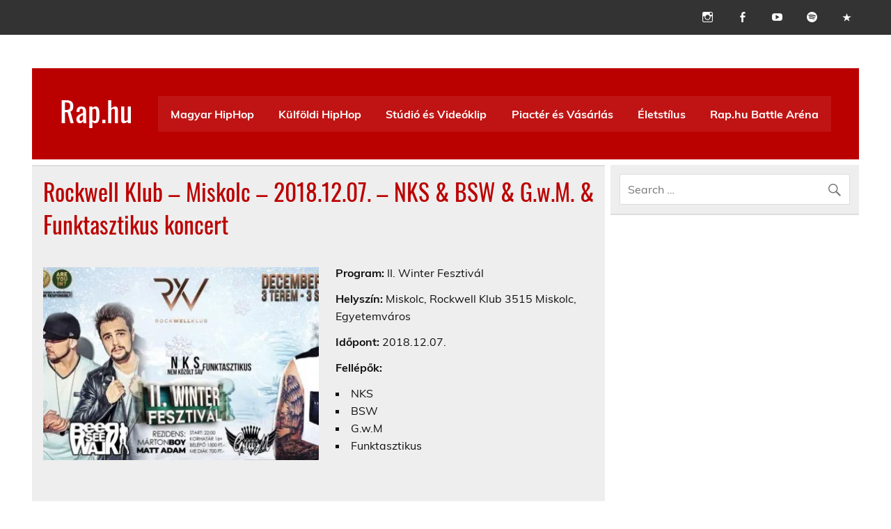

--- FILE ---
content_type: text/html; charset=UTF-8
request_url: https://www.rap.hu/esemenyek-koncertek/esemenyek/miskolc/nks-bsw-g-w-m-funktasztikus-koncert-2018/
body_size: 42595
content:
<!DOCTYPE html> <html lang="hu"> <head><script>if(navigator.userAgent.match(/MSIE|Internet Explorer/i)||navigator.userAgent.match(/Trident\/7\..*?rv:11/i)){let e=document.location.href;if(!e.match(/[?&]nonitro/)){if(e.indexOf("?")==-1){if(e.indexOf("#")==-1){document.location.href=e+"?nonitro=1"}else{document.location.href=e.replace("#","?nonitro=1#")}}else{if(e.indexOf("#")==-1){document.location.href=e+"&nonitro=1"}else{document.location.href=e.replace("#","&nonitro=1#")}}}}</script><link rel="preconnect" href="https://pagead2.googlesyndication.com" /><link rel="preconnect" href="https://cdn-hfhml.nitrocdn.com" /><meta charset="UTF-8" /><meta name="viewport" content="width=device-width, initial-scale=1" /><meta name='robots' content='index, follow, max-image-preview:large, max-snippet:-1, max-video-preview:-1' /><title>Rockwell Klub - Miskolc - 2018.12.07. - NKS &amp; BSW &amp; G.w.M. &amp; Funktasztikus koncert - Rap.hu</title><meta property="og:locale" content="hu_HU" /><meta property="og:type" content="article" /><meta property="og:title" content="Rockwell Klub - Miskolc - 2018.12.07. - NKS &amp; BSW &amp; G.w.M. &amp; Funktasztikus koncert - Rap.hu" /><meta property="og:description" content="Program:&nbsp;II. Winter Fesztivál Helyszín:&nbsp;Miskolc, Rockwell Klub&nbsp;3515 Miskolc, Egyetemváros&nbsp; Időpont:&nbsp;2018.12.07. Fellépők: NKS BSW G.w.M Funktasztikus &nbsp; Rezidens: Mártonboy Matt Adam Jegyinfo: Belépő 1500 Ft ME DIÁK 700 Ft Korhatár: 16+ Face &amp; Dress kontroll. A ROCKWELL-ben találkozunk! ✳️✳️✳️✳️✳️✳️ Ingyen belépőkért! Oszd meg az eseményt. (Nyilvános megosztással, hogy tudjuk ellenőrizni) Hívd meg a barátaid az eseményre. Írd az esemény falára, hogy &#8222;NYERNI [&hellip;]" /><meta property="og:url" content="https://www.rap.hu/esemenyek-koncertek/esemenyek/miskolc/nks-bsw-g-w-m-funktasztikus-koncert-2018/" /><meta property="og:site_name" content="Rap.hu" /><meta property="article:publisher" content="https://www.facebook.com/rap.pont.hu/" /><meta property="article:author" content="http://www.facebook.com/rapponthu" /><meta property="article:published_time" content="2018-12-08T06:10:03+00:00" /><meta property="article:modified_time" content="2018-12-12T13:31:24+00:00" /><meta property="og:image" content="https://www.rap.hu/wp-content/uploads/2018/12/RockWell-Klub.jpg" /><meta property="og:image:width" content="960" /><meta property="og:image:height" content="502" /><meta property="og:image:type" content="image/jpeg" /><meta name="author" content="RAP.HU" /><meta name="twitter:label1" content="Szerző:" /><meta name="twitter:data1" content="RAP.HU" /><meta name="twitter:label2" content="Becsült olvasási idő" /><meta name="twitter:data2" content="1 perc" /><meta name="generator" content="Site Kit by Google 1.167.0" /><meta name="google-site-verification" content="5WU1gNx7c325azWtzgCrME4T0goDrPWkyvTTBeyMElE" /><meta name="google-adsense-platform-account" content="ca-host-pub-2644536267352236" /><meta name="google-adsense-platform-domain" content="sitekit.withgoogle.com" /><meta name="msapplication-TileImage" content="https://www.rap.hu/wp-content/uploads/2018/06/cropped-rap.hu_-1-270x270.png" /><meta name="generator" content="NitroPack" /><script>var NPSH,NitroScrollHelper;NPSH=NitroScrollHelper=function(){let e=null;const o=window.sessionStorage.getItem("nitroScrollPos");function t(){let e=JSON.parse(window.sessionStorage.getItem("nitroScrollPos"))||{};if(typeof e!=="object"){e={}}e[document.URL]=window.scrollY;window.sessionStorage.setItem("nitroScrollPos",JSON.stringify(e))}window.addEventListener("scroll",function(){if(e!==null){clearTimeout(e)}e=setTimeout(t,200)},{passive:true});let r={};r.getScrollPos=()=>{if(!o){return 0}const e=JSON.parse(o);return e[document.URL]||0};r.isScrolled=()=>{return r.getScrollPos()>document.documentElement.clientHeight*.5};return r}();</script><script>(function(){var a=false;var e=document.documentElement.classList;var i=navigator.userAgent.toLowerCase();var n=["android","iphone","ipad"];var r=n.length;var o;var d=null;for(var t=0;t<r;t++){o=n[t];if(i.indexOf(o)>-1)d=o;if(e.contains(o)){a=true;e.remove(o)}}if(a&&d){e.add(d);if(d=="iphone"||d=="ipad"){e.add("ios")}}})();</script><script type="text/worker" id="nitro-web-worker">var preloadRequests=0;var remainingCount={};var baseURI="";self.onmessage=function(e){switch(e.data.cmd){case"RESOURCE_PRELOAD":var o=e.data.requestId;remainingCount[o]=0;e.data.resources.forEach(function(e){preload(e,function(o){return function(){console.log(o+" DONE: "+e);if(--remainingCount[o]==0){self.postMessage({cmd:"RESOURCE_PRELOAD",requestId:o})}}}(o));remainingCount[o]++});break;case"SET_BASEURI":baseURI=e.data.uri;break}};async function preload(e,o){if(typeof URL!=="undefined"&&baseURI){try{var a=new URL(e,baseURI);e=a.href}catch(e){console.log("Worker error: "+e.message)}}console.log("Preloading "+e);try{var n=new Request(e,{mode:"no-cors",redirect:"follow"});await fetch(n);o()}catch(a){console.log(a);var r=new XMLHttpRequest;r.responseType="blob";r.onload=o;r.onerror=o;r.open("GET",e,true);r.send()}}</script><script id="nprl">(()=>{if(window.NPRL!=undefined)return;(function(e){var t=e.prototype;t.after||(t.after=function(){var e,t=arguments,n=t.length,r=0,i=this,o=i.parentNode,a=Node,c=String,u=document;if(o!==null){while(r<n){(e=t[r])instanceof a?(i=i.nextSibling)!==null?o.insertBefore(e,i):o.appendChild(e):o.appendChild(u.createTextNode(c(e)));++r}}})})(Element);var e,t;e=t=function(){var t=false;var r=window.URL||window.webkitURL;var i=true;var o=true;var a=2;var c=null;var u=null;var d=true;var s=window.nitroGtmExcludes!=undefined;var l=s?JSON.parse(atob(window.nitroGtmExcludes)).map(e=>new RegExp(e)):[];var f;var m;var v=null;var p=null;var g=null;var h={touch:["touchmove","touchend"],default:["mousemove","click","keydown","wheel"]};var E=true;var y=[];var w=false;var b=[];var S=0;var N=0;var L=false;var T=0;var R=null;var O=false;var A=false;var C=false;var P=[];var I=[];var M=[];var k=[];var x=false;var _={};var j=new Map;var B="noModule"in HTMLScriptElement.prototype;var q=requestAnimationFrame||mozRequestAnimationFrame||webkitRequestAnimationFrame||msRequestAnimationFrame;const D="gtm.js?id=";function H(e,t){if(!_[e]){_[e]=[]}_[e].push(t)}function U(e,t){if(_[e]){var n=0,r=_[e];for(var n=0;n<r.length;n++){r[n].call(this,t)}}}function Y(){(function(e,t){var r=null;var i=function(e){r(e)};var o=null;var a={};var c=null;var u=null;var d=0;e.addEventListener(t,function(r){if(["load","DOMContentLoaded"].indexOf(t)!=-1){if(u){Q(function(){e.triggerNitroEvent(t)})}c=true}else if(t=="readystatechange"){d++;n.ogReadyState=d==1?"interactive":"complete";if(u&&u>=d){n.documentReadyState=n.ogReadyState;Q(function(){e.triggerNitroEvent(t)})}}});e.addEventListener(t+"Nitro",function(e){if(["load","DOMContentLoaded"].indexOf(t)!=-1){if(!c){e.preventDefault();e.stopImmediatePropagation()}else{}u=true}else if(t=="readystatechange"){u=n.documentReadyState=="interactive"?1:2;if(d<u){e.preventDefault();e.stopImmediatePropagation()}}});switch(t){case"load":o="onload";break;case"readystatechange":o="onreadystatechange";break;case"pageshow":o="onpageshow";break;default:o=null;break}if(o){Object.defineProperty(e,o,{get:function(){return r},set:function(n){if(typeof n!=="function"){r=null;e.removeEventListener(t+"Nitro",i)}else{if(!r){e.addEventListener(t+"Nitro",i)}r=n}}})}Object.defineProperty(e,"addEventListener"+t,{value:function(r){if(r!=t||!n.startedScriptLoading||document.currentScript&&document.currentScript.hasAttribute("nitro-exclude")){}else{arguments[0]+="Nitro"}e.ogAddEventListener.apply(e,arguments);a[arguments[1]]=arguments[0]}});Object.defineProperty(e,"removeEventListener"+t,{value:function(t){var n=a[arguments[1]];arguments[0]=n;e.ogRemoveEventListener.apply(e,arguments)}});Object.defineProperty(e,"triggerNitroEvent"+t,{value:function(t,n){n=n||e;var r=new Event(t+"Nitro",{bubbles:true});r.isNitroPack=true;Object.defineProperty(r,"type",{get:function(){return t},set:function(){}});Object.defineProperty(r,"target",{get:function(){return n},set:function(){}});e.dispatchEvent(r)}});if(typeof e.triggerNitroEvent==="undefined"){(function(){var t=e.addEventListener;var n=e.removeEventListener;Object.defineProperty(e,"ogAddEventListener",{value:t});Object.defineProperty(e,"ogRemoveEventListener",{value:n});Object.defineProperty(e,"addEventListener",{value:function(n){var r="addEventListener"+n;if(typeof e[r]!=="undefined"){e[r].apply(e,arguments)}else{t.apply(e,arguments)}},writable:true});Object.defineProperty(e,"removeEventListener",{value:function(t){var r="removeEventListener"+t;if(typeof e[r]!=="undefined"){e[r].apply(e,arguments)}else{n.apply(e,arguments)}}});Object.defineProperty(e,"triggerNitroEvent",{value:function(t,n){var r="triggerNitroEvent"+t;if(typeof e[r]!=="undefined"){e[r].apply(e,arguments)}}})})()}}).apply(null,arguments)}Y(window,"load");Y(window,"pageshow");Y(window,"DOMContentLoaded");Y(document,"DOMContentLoaded");Y(document,"readystatechange");try{var F=new Worker(r.createObjectURL(new Blob([document.getElementById("nitro-web-worker").textContent],{type:"text/javascript"})))}catch(e){var F=new Worker("data:text/javascript;base64,"+btoa(document.getElementById("nitro-web-worker").textContent))}F.onmessage=function(e){if(e.data.cmd=="RESOURCE_PRELOAD"){U(e.data.requestId,e)}};if(typeof document.baseURI!=="undefined"){F.postMessage({cmd:"SET_BASEURI",uri:document.baseURI})}var G=function(e){if(--S==0){Q(K)}};var W=function(e){e.target.removeEventListener("load",W);e.target.removeEventListener("error",W);e.target.removeEventListener("nitroTimeout",W);if(e.type!="nitroTimeout"){clearTimeout(e.target.nitroTimeout)}if(--N==0&&S==0){Q(J)}};var X=function(e){var t=e.textContent;try{var n=r.createObjectURL(new Blob([t.replace(/^(?:<!--)?(.*?)(?:-->)?$/gm,"$1")],{type:"text/javascript"}))}catch(e){var n="data:text/javascript;base64,"+btoa(t.replace(/^(?:<!--)?(.*?)(?:-->)?$/gm,"$1"))}return n};var K=function(){n.documentReadyState="interactive";document.triggerNitroEvent("readystatechange");document.triggerNitroEvent("DOMContentLoaded");if(window.pageYOffset||window.pageXOffset){window.dispatchEvent(new Event("scroll"))}A=true;Q(function(){if(N==0){Q(J)}Q($)})};var J=function(){if(!A||O)return;O=true;R.disconnect();en();n.documentReadyState="complete";document.triggerNitroEvent("readystatechange");window.triggerNitroEvent("load",document);window.triggerNitroEvent("pageshow",document);if(window.pageYOffset||window.pageXOffset||location.hash){let e=typeof history.scrollRestoration!=="undefined"&&history.scrollRestoration=="auto";if(e&&typeof NPSH!=="undefined"&&NPSH.getScrollPos()>0&&window.pageYOffset>document.documentElement.clientHeight*.5){window.scrollTo(0,NPSH.getScrollPos())}else if(location.hash){try{let e=document.querySelector(location.hash);if(e){e.scrollIntoView()}}catch(e){}}}var e=null;if(a==1){e=eo}else{e=eu}Q(e)};var Q=function(e){setTimeout(e,0)};var V=function(e){if(e.type=="touchend"||e.type=="click"){g=e}};var $=function(){if(d&&g){setTimeout(function(e){return function(){var t=function(e,t,n){var r=new Event(e,{bubbles:true,cancelable:true});if(e=="click"){r.clientX=t;r.clientY=n}else{r.touches=[{clientX:t,clientY:n}]}return r};var n;if(e.type=="touchend"){var r=e.changedTouches[0];n=document.elementFromPoint(r.clientX,r.clientY);n.dispatchEvent(t("touchstart"),r.clientX,r.clientY);n.dispatchEvent(t("touchend"),r.clientX,r.clientY);n.dispatchEvent(t("click"),r.clientX,r.clientY)}else if(e.type=="click"){n=document.elementFromPoint(e.clientX,e.clientY);n.dispatchEvent(t("click"),e.clientX,e.clientY)}}}(g),150);g=null}};var z=function(e){if(e.tagName=="SCRIPT"&&!e.hasAttribute("data-nitro-for-id")&&!e.hasAttribute("nitro-document-write")||e.tagName=="IMG"&&(e.hasAttribute("src")||e.hasAttribute("srcset"))||e.tagName=="IFRAME"&&e.hasAttribute("src")||e.tagName=="LINK"&&e.hasAttribute("href")&&e.hasAttribute("rel")&&e.getAttribute("rel")=="stylesheet"){if(e.tagName==="IFRAME"&&e.src.indexOf("about:blank")>-1){return}var t="";switch(e.tagName){case"LINK":t=e.href;break;case"IMG":if(k.indexOf(e)>-1)return;t=e.srcset||e.src;break;default:t=e.src;break}var n=e.getAttribute("type");if(!t&&e.tagName!=="SCRIPT")return;if((e.tagName=="IMG"||e.tagName=="LINK")&&(t.indexOf("data:")===0||t.indexOf("blob:")===0))return;if(e.tagName=="SCRIPT"&&n&&n!=="text/javascript"&&n!=="application/javascript"){if(n!=="module"||!B)return}if(e.tagName==="SCRIPT"){if(k.indexOf(e)>-1)return;if(e.noModule&&B){return}let t=null;if(document.currentScript){if(document.currentScript.src&&document.currentScript.src.indexOf(D)>-1){t=document.currentScript}if(document.currentScript.hasAttribute("data-nitro-gtm-id")){e.setAttribute("data-nitro-gtm-id",document.currentScript.getAttribute("data-nitro-gtm-id"))}}else if(window.nitroCurrentScript){if(window.nitroCurrentScript.src&&window.nitroCurrentScript.src.indexOf(D)>-1){t=window.nitroCurrentScript}}if(t&&s){let n=false;for(const t of l){n=e.src?t.test(e.src):t.test(e.textContent);if(n){break}}if(!n){e.type="text/googletagmanagerscript";let n=t.hasAttribute("data-nitro-gtm-id")?t.getAttribute("data-nitro-gtm-id"):t.id;if(!j.has(n)){j.set(n,[])}let r=j.get(n);r.push(e);return}}if(!e.src){if(e.textContent.length>0){e.textContent+="\n;if(document.currentScript.nitroTimeout) {clearTimeout(document.currentScript.nitroTimeout);}; setTimeout(function() { this.dispatchEvent(new Event('load')); }.bind(document.currentScript), 0);"}else{return}}else{}k.push(e)}if(!e.hasOwnProperty("nitroTimeout")){N++;e.addEventListener("load",W,true);e.addEventListener("error",W,true);e.addEventListener("nitroTimeout",W,true);e.nitroTimeout=setTimeout(function(){console.log("Resource timed out",e);e.dispatchEvent(new Event("nitroTimeout"))},5e3)}}};var Z=function(e){if(e.hasOwnProperty("nitroTimeout")&&e.nitroTimeout){clearTimeout(e.nitroTimeout);e.nitroTimeout=null;e.dispatchEvent(new Event("nitroTimeout"))}};document.documentElement.addEventListener("load",function(e){if(e.target.tagName=="SCRIPT"||e.target.tagName=="IMG"){k.push(e.target)}},true);document.documentElement.addEventListener("error",function(e){if(e.target.tagName=="SCRIPT"||e.target.tagName=="IMG"){k.push(e.target)}},true);var ee=["appendChild","replaceChild","insertBefore","prepend","append","before","after","replaceWith","insertAdjacentElement"];var et=function(){if(s){window._nitro_setTimeout=window.setTimeout;window.setTimeout=function(e,t,...n){let r=document.currentScript||window.nitroCurrentScript;if(!r||r.src&&r.src.indexOf(D)==-1){return window._nitro_setTimeout.call(window,e,t,...n)}return window._nitro_setTimeout.call(window,function(e,t){return function(...n){window.nitroCurrentScript=e;t(...n)}}(r,e),t,...n)}}ee.forEach(function(e){HTMLElement.prototype["og"+e]=HTMLElement.prototype[e];HTMLElement.prototype[e]=function(...t){if(this.parentNode||this===document.documentElement){switch(e){case"replaceChild":case"insertBefore":t.pop();break;case"insertAdjacentElement":t.shift();break}t.forEach(function(e){if(!e)return;if(e.tagName=="SCRIPT"){z(e)}else{if(e.children&&e.children.length>0){e.querySelectorAll("script").forEach(z)}}})}return this["og"+e].apply(this,arguments)}})};var en=function(){if(s&&typeof window._nitro_setTimeout==="function"){window.setTimeout=window._nitro_setTimeout}ee.forEach(function(e){HTMLElement.prototype[e]=HTMLElement.prototype["og"+e]})};var er=async function(){if(o){ef(f);ef(V);if(v){clearTimeout(v);v=null}}if(T===1){L=true;return}else if(T===0){T=-1}n.startedScriptLoading=true;Object.defineProperty(document,"readyState",{get:function(){return n.documentReadyState},set:function(){}});var e=document.documentElement;var t={attributes:true,attributeFilter:["src"],childList:true,subtree:true};R=new MutationObserver(function(e,t){e.forEach(function(e){if(e.type=="childList"&&e.addedNodes.length>0){e.addedNodes.forEach(function(e){if(!document.documentElement.contains(e)){return}if(e.tagName=="IMG"||e.tagName=="IFRAME"||e.tagName=="LINK"){z(e)}})}if(e.type=="childList"&&e.removedNodes.length>0){e.removedNodes.forEach(function(e){if(e.tagName=="IFRAME"||e.tagName=="LINK"){Z(e)}})}if(e.type=="attributes"){var t=e.target;if(!document.documentElement.contains(t)){return}if(t.tagName=="IFRAME"||t.tagName=="LINK"||t.tagName=="IMG"||t.tagName=="SCRIPT"){z(t)}}})});R.observe(e,t);if(!s){et()}await Promise.all(P);var r=b.shift();var i=null;var a=false;while(r){var c;var u=JSON.parse(atob(r.meta));var d=u.delay;if(r.type=="inline"){var l=document.getElementById(r.id);if(l){l.remove()}else{r=b.shift();continue}c=X(l);if(c===false){r=b.shift();continue}}else{c=r.src}if(!a&&r.type!="inline"&&(typeof u.attributes.async!="undefined"||typeof u.attributes.defer!="undefined")){if(i===null){i=r}else if(i===r){a=true}if(!a){b.push(r);r=b.shift();continue}}var m=document.createElement("script");m.src=c;m.setAttribute("data-nitro-for-id",r.id);for(var p in u.attributes){try{if(u.attributes[p]===false){m.setAttribute(p,"")}else{m.setAttribute(p,u.attributes[p])}}catch(e){console.log("Error while setting script attribute",m,e)}}m.async=false;if(u.canonicalLink!=""&&Object.getOwnPropertyDescriptor(m,"src")?.configurable!==false){(e=>{Object.defineProperty(m,"src",{get:function(){return e.canonicalLink},set:function(){}})})(u)}if(d){setTimeout((function(e,t){var n=document.querySelector("[data-nitro-marker-id='"+t+"']");if(n){n.after(e)}else{document.head.appendChild(e)}}).bind(null,m,r.id),d)}else{m.addEventListener("load",G);m.addEventListener("error",G);if(!m.noModule||!B){S++}var g=document.querySelector("[data-nitro-marker-id='"+r.id+"']");if(g){Q(function(e,t){return function(){e.after(t)}}(g,m))}else{Q(function(e){return function(){document.head.appendChild(e)}}(m))}}r=b.shift()}};var ei=function(){var e=document.getElementById("nitro-deferred-styles");var t=document.createElement("div");t.innerHTML=e.textContent;return t};var eo=async function(e){isPreload=e&&e.type=="NitroPreload";if(!isPreload){T=-1;E=false;if(o){ef(f);ef(V);if(v){clearTimeout(v);v=null}}}if(w===false){var t=ei();let e=t.querySelectorAll('style,link[rel="stylesheet"]');w=e.length;if(w){let e=document.getElementById("nitro-deferred-styles-marker");e.replaceWith.apply(e,t.childNodes)}else if(isPreload){Q(ed)}else{es()}}else if(w===0&&!isPreload){es()}};var ea=function(){var e=ei();var t=e.childNodes;var n;var r=[];for(var i=0;i<t.length;i++){n=t[i];if(n.href){r.push(n.href)}}var o="css-preload";H(o,function(e){eo(new Event("NitroPreload"))});if(r.length){F.postMessage({cmd:"RESOURCE_PRELOAD",resources:r,requestId:o})}else{Q(function(){U(o)})}};var ec=function(){if(T===-1)return;T=1;var e=[];var t,n;for(var r=0;r<b.length;r++){t=b[r];if(t.type!="inline"){if(t.src){n=JSON.parse(atob(t.meta));if(n.delay)continue;if(n.attributes.type&&n.attributes.type=="module"&&!B)continue;e.push(t.src)}}}if(e.length){var i="js-preload";H(i,function(e){T=2;if(L){Q(er)}});F.postMessage({cmd:"RESOURCE_PRELOAD",resources:e,requestId:i})}};var eu=function(){while(I.length){style=I.shift();if(style.hasAttribute("nitropack-onload")){style.setAttribute("onload",style.getAttribute("nitropack-onload"));Q(function(e){return function(){e.dispatchEvent(new Event("load"))}}(style))}}while(M.length){style=M.shift();if(style.hasAttribute("nitropack-onerror")){style.setAttribute("onerror",style.getAttribute("nitropack-onerror"));Q(function(e){return function(){e.dispatchEvent(new Event("error"))}}(style))}}};var ed=function(){if(!x){if(i){Q(function(){var e=document.getElementById("nitro-critical-css");if(e){e.remove()}})}x=true;onStylesLoadEvent=new Event("NitroStylesLoaded");onStylesLoadEvent.isNitroPack=true;window.dispatchEvent(onStylesLoadEvent)}};var es=function(){if(a==2){Q(er)}else{eu()}};var el=function(e){m.forEach(function(t){document.addEventListener(t,e,true)})};var ef=function(e){m.forEach(function(t){document.removeEventListener(t,e,true)})};if(s){et()}return{setAutoRemoveCriticalCss:function(e){i=e},registerScript:function(e,t,n){b.push({type:"remote",src:e,id:t,meta:n})},registerInlineScript:function(e,t){b.push({type:"inline",id:e,meta:t})},registerStyle:function(e,t,n){y.push({href:e,rel:t,media:n})},onLoadStyle:function(e){I.push(e);if(w!==false&&--w==0){Q(ed);if(E){E=false}else{es()}}},onErrorStyle:function(e){M.push(e);if(w!==false&&--w==0){Q(ed);if(E){E=false}else{es()}}},loadJs:function(e,t){if(!e.src){var n=X(e);if(n!==false){e.src=n;e.textContent=""}}if(t){Q(function(e,t){return function(){e.after(t)}}(t,e))}else{Q(function(e){return function(){document.head.appendChild(e)}}(e))}},loadQueuedResources:async function(){window.dispatchEvent(new Event("NitroBootStart"));if(p){clearTimeout(p);p=null}window.removeEventListener("load",e.loadQueuedResources);f=a==1?er:eo;if(!o||g){Q(f)}else{if(navigator.userAgent.indexOf(" Edge/")==-1){ea();H("css-preload",ec)}el(f);if(u){if(c){v=setTimeout(f,c)}}else{}}},fontPreload:function(e){var t="critical-fonts";H(t,function(e){document.getElementById("nitro-critical-fonts").type="text/css"});F.postMessage({cmd:"RESOURCE_PRELOAD",resources:e,requestId:t})},boot:function(){if(t)return;t=true;C=typeof NPSH!=="undefined"&&NPSH.isScrolled();let n=document.prerendering;if(location.hash||C||n){o=false}m=h.default.concat(h.touch);p=setTimeout(e.loadQueuedResources,1500);el(V);if(C){e.loadQueuedResources()}else{window.addEventListener("load",e.loadQueuedResources)}},addPrerequisite:function(e){P.push(e)},getTagManagerNodes:function(e){if(!e)return j;return j.get(e)??[]}}}();var n,r;n=r=function(){var t=document.write;return{documentWrite:function(n,r){if(n&&n.hasAttribute("nitro-exclude")){return t.call(document,r)}var i=null;if(n.documentWriteContainer){i=n.documentWriteContainer}else{i=document.createElement("span");n.documentWriteContainer=i}var o=null;if(n){if(n.hasAttribute("data-nitro-for-id")){o=document.querySelector('template[data-nitro-marker-id="'+n.getAttribute("data-nitro-for-id")+'"]')}else{o=n}}i.innerHTML+=r;i.querySelectorAll("script").forEach(function(e){e.setAttribute("nitro-document-write","")});if(!i.parentNode){if(o){o.parentNode.insertBefore(i,o)}else{document.body.appendChild(i)}}var a=document.createElement("span");a.innerHTML=r;var c=a.querySelectorAll("script");if(c.length){c.forEach(function(t){var n=t.getAttributeNames();var r=document.createElement("script");n.forEach(function(e){r.setAttribute(e,t.getAttribute(e))});r.async=false;if(!t.src&&t.textContent){r.textContent=t.textContent}e.loadJs(r,o)})}},TrustLogo:function(e,t){var n=document.getElementById(e);var r=document.createElement("img");r.src=t;n.parentNode.insertBefore(r,n)},documentReadyState:"loading",ogReadyState:document.readyState,startedScriptLoading:false,loadScriptDelayed:function(e,t){setTimeout(function(){var t=document.createElement("script");t.src=e;document.head.appendChild(t)},t)}}}();document.write=function(e){n.documentWrite(document.currentScript,e)};document.writeln=function(e){n.documentWrite(document.currentScript,e+"\n")};window.NPRL=e;window.NitroResourceLoader=t;window.NPh=n;window.NitroPackHelper=r})();</script><template id="nitro-deferred-styles-marker"></template><style id="nitro-fonts">@font-face{font-family:"Muli";font-style:normal;font-weight:400;font-display:swap;src:local("Muli Regular"),local("Muli-Regular"),url("https://cdn-hfhml.nitrocdn.com/SgcalPnvLecYLTVtMvgFFkFwjiPtAiMV/assets/static/source/rev-d068c4b/www.rap.hu/wp-content/themes/leeway/fonts/muli-v11-latin-ext_latin-regular.woff2") format("woff2")}@font-face{font-family:"Muli";font-style:italic;font-weight:400;font-display:swap;src:local("Muli Italic"),local("Muli-Italic"),url("https://cdn-hfhml.nitrocdn.com/SgcalPnvLecYLTVtMvgFFkFwjiPtAiMV/assets/static/source/rev-d068c4b/www.rap.hu/wp-content/themes/leeway/fonts/muli-v11-latin-ext_latin-italic.woff2") format("woff2")}@font-face{font-family:"Muli";font-style:normal;font-weight:700;font-display:swap;src:local("Muli Bold"),local("Muli-Bold"),url("https://cdn-hfhml.nitrocdn.com/SgcalPnvLecYLTVtMvgFFkFwjiPtAiMV/assets/static/source/rev-d068c4b/www.rap.hu/wp-content/themes/leeway/fonts/muli-v11-latin-ext_latin-700.woff2") format("woff2")}@font-face{font-family:"Muli";font-style:italic;font-weight:700;font-display:swap;src:local("Muli Bold Italic"),local("Muli-BoldItalic"),url("https://cdn-hfhml.nitrocdn.com/SgcalPnvLecYLTVtMvgFFkFwjiPtAiMV/assets/static/source/rev-d068c4b/www.rap.hu/wp-content/themes/leeway/fonts/muli-v11-latin-ext_latin-700italic.woff2") format("woff2")}@font-face{font-family:"Oswald";font-style:normal;font-weight:400;font-display:swap;src:local("Oswald Regular"),local("Oswald-Regular"),url("https://cdn-hfhml.nitrocdn.com/SgcalPnvLecYLTVtMvgFFkFwjiPtAiMV/assets/static/source/rev-d068c4b/www.rap.hu/wp-content/themes/leeway/fonts/oswald-v16-latin-ext_latin-regular.woff2") format("woff2")}@font-face{font-family:"Oswald";font-style:normal;font-weight:700;font-display:swap;src:local("Oswald Bold"),local("Oswald-Bold"),url("https://cdn-hfhml.nitrocdn.com/SgcalPnvLecYLTVtMvgFFkFwjiPtAiMV/assets/static/source/rev-d068c4b/www.rap.hu/wp-content/themes/leeway/fonts/oswald-v16-latin-ext_latin-700.woff2") format("woff2")}@font-face{font-family:WooCommerce;src:url("https://cdn-hfhml.nitrocdn.com/SgcalPnvLecYLTVtMvgFFkFwjiPtAiMV/assets/static/source/rev-d068c4b/www.rap.hu/wp-content/plugins/woocommerce/assets/fonts/WooCommerce.eot");src:url("https://cdn-hfhml.nitrocdn.com/SgcalPnvLecYLTVtMvgFFkFwjiPtAiMV/assets/static/source/rev-d068c4b/www.rap.hu/wp-content/plugins/woocommerce/assets/fonts/WooCommerce.ttf") format("truetype");font-weight:400;font-style:normal;font-display:swap}@font-face{font-family:"Genericons";src:url("https://cdn-hfhml.nitrocdn.com/SgcalPnvLecYLTVtMvgFFkFwjiPtAiMV/assets/static/source/rev-d068c4b/www.rap.hu/wp-content/themes/leeway/css/genericons/./Genericons.eot");src:url("https://cdn-hfhml.nitrocdn.com/SgcalPnvLecYLTVtMvgFFkFwjiPtAiMV/assets/static/source/rev-d068c4b/www.rap.hu/wp-content/themes/leeway/css/genericons/./Genericons.eot") format("embedded-opentype");font-weight:normal;font-style:normal;font-display:swap}@font-face{font-family:"Genericons";src:url("https://cdn-hfhml.nitrocdn.com/SgcalPnvLecYLTVtMvgFFkFwjiPtAiMV/assets/static/source/rev-d068c4b/www.rap.hu/wp-content/themes/leeway/css/genericons/./Genericons.ttf") format("truetype");font-weight:normal;font-style:normal;font-display:swap}@font-face{font-family:"Genericons";src:url("https://cdn-hfhml.nitrocdn.com/SgcalPnvLecYLTVtMvgFFkFwjiPtAiMV/assets/images/source/rev-1beaf96/www.rap.hu/wp-content/themes/leeway/css/genericons/./Genericons.svg#Genericons") format("svg");font-display:swap}</style><style type="text/css" id="nitro-critical-css">@charset "UTF-8";ul{box-sizing:border-box}:root{--wp--preset--font-size--normal:16px;--wp--preset--font-size--huge:42px}.aligncenter{clear:both}.screen-reader-text{border:0;clip:rect(1px,1px,1px,1px);-webkit-clip-path:inset(50%);clip-path:inset(50%);height:1px;margin:-1px;overflow:hidden;padding:0;position:absolute;width:1px;word-wrap:normal !important}html :where(img[class*=wp-image-]){height:auto;max-width:100%}.screen-reader-text{clip:rect(1px,1px,1px,1px);word-wrap:normal !important;border:0;-webkit-clip-path:inset(50%);clip-path:inset(50%);height:1px;margin:-1px;overflow:hidden;overflow-wrap:normal !important;padding:0;position:absolute !important;width:1px}body{--wp--preset--color--black:#353535;--wp--preset--color--cyan-bluish-gray:#abb8c3;--wp--preset--color--white:#fff;--wp--preset--color--pale-pink:#f78da7;--wp--preset--color--vivid-red:#cf2e2e;--wp--preset--color--luminous-vivid-orange:#ff6900;--wp--preset--color--luminous-vivid-amber:#fcb900;--wp--preset--color--light-green-cyan:#7bdcb5;--wp--preset--color--vivid-green-cyan:#00d084;--wp--preset--color--pale-cyan-blue:#8ed1fc;--wp--preset--color--vivid-cyan-blue:#0693e3;--wp--preset--color--vivid-purple:#9b51e0;--wp--preset--color--primary:#b00;--wp--preset--color--light-gray:#f0f0f0;--wp--preset--color--dark-gray:#777;--wp--preset--gradient--vivid-cyan-blue-to-vivid-purple:linear-gradient(135deg,rgba(6,147,227,1) 0%,#9b51e0 100%);--wp--preset--gradient--light-green-cyan-to-vivid-green-cyan:linear-gradient(135deg,#7adcb4 0%,#00d082 100%);--wp--preset--gradient--luminous-vivid-amber-to-luminous-vivid-orange:linear-gradient(135deg,rgba(252,185,0,1) 0%,rgba(255,105,0,1) 100%);--wp--preset--gradient--luminous-vivid-orange-to-vivid-red:linear-gradient(135deg,rgba(255,105,0,1) 0%,#cf2e2e 100%);--wp--preset--gradient--very-light-gray-to-cyan-bluish-gray:linear-gradient(135deg,#eee 0%,#a9b8c3 100%);--wp--preset--gradient--cool-to-warm-spectrum:linear-gradient(135deg,#4aeadc 0%,#9778d1 20%,#cf2aba 40%,#ee2c82 60%,#fb6962 80%,#fef84c 100%);--wp--preset--gradient--blush-light-purple:linear-gradient(135deg,#ffceec 0%,#9896f0 100%);--wp--preset--gradient--blush-bordeaux:linear-gradient(135deg,#fecda5 0%,#fe2d2d 50%,#6b003e 100%);--wp--preset--gradient--luminous-dusk:linear-gradient(135deg,#ffcb70 0%,#c751c0 50%,#4158d0 100%);--wp--preset--gradient--pale-ocean:linear-gradient(135deg,#fff5cb 0%,#b6e3d4 50%,#33a7b5 100%);--wp--preset--gradient--electric-grass:linear-gradient(135deg,#caf880 0%,#71ce7e 100%);--wp--preset--gradient--midnight:linear-gradient(135deg,#020381 0%,#2874fc 100%);--wp--preset--duotone--dark-grayscale:url("#wp-duotone-dark-grayscale");--wp--preset--duotone--grayscale:url("#wp-duotone-grayscale");--wp--preset--duotone--purple-yellow:url("#wp-duotone-purple-yellow");--wp--preset--duotone--blue-red:url("#wp-duotone-blue-red");--wp--preset--duotone--midnight:url("#wp-duotone-midnight");--wp--preset--duotone--magenta-yellow:url("#wp-duotone-magenta-yellow");--wp--preset--duotone--purple-green:url("#wp-duotone-purple-green");--wp--preset--duotone--blue-orange:url("#wp-duotone-blue-orange");--wp--preset--font-size--small:13px;--wp--preset--font-size--medium:20px;--wp--preset--font-size--large:36px;--wp--preset--font-size--x-large:42px;--wp--preset--spacing--20:.44rem;--wp--preset--spacing--30:.67rem;--wp--preset--spacing--40:1rem;--wp--preset--spacing--50:1.5rem;--wp--preset--spacing--60:2.25rem;--wp--preset--spacing--70:3.38rem;--wp--preset--spacing--80:5.06rem}:root{--woocommerce:#a46497;--wc-green:#7ad03a;--wc-red:#a00;--wc-orange:#ffba00;--wc-blue:#2ea2cc;--wc-primary:#a46497;--wc-primary-text:white;--wc-secondary:#ebe9eb;--wc-secondary-text:#515151;--wc-highlight:#77a464;--wc-highligh-text:white;--wc-content-bg:#fff;--wc-subtext:#767676}@media only screen and (max-width:768px){:root{--woocommerce:#a46497;--wc-green:#7ad03a;--wc-red:#a00;--wc-orange:#ffba00;--wc-blue:#2ea2cc;--wc-primary:#a46497;--wc-primary-text:white;--wc-secondary:#ebe9eb;--wc-secondary-text:#515151;--wc-highlight:#77a464;--wc-highligh-text:white;--wc-content-bg:#fff;--wc-subtext:#767676}}:root{--woocommerce:#a46497;--wc-green:#7ad03a;--wc-red:#a00;--wc-orange:#ffba00;--wc-blue:#2ea2cc;--wc-primary:#a46497;--wc-primary-text:white;--wc-secondary:#ebe9eb;--wc-secondary-text:#515151;--wc-highlight:#77a464;--wc-highligh-text:white;--wc-content-bg:#fff;--wc-subtext:#767676}.screen-reader-text{clip:rect(1px,1px,1px,1px);height:1px;overflow:hidden;position:absolute !important;width:1px;word-wrap:normal !important}html,body,div,span,h1,p,a,img,strong,ul,li,form,label,article,aside,header,nav,section{margin:0;padding:0;border:0;font-size:100%;font:inherit;vertical-align:baseline}article,aside,header,nav,section{display:block}body{line-height:1}ul{list-style:none}html{font-size:100.01%}body{font-family:"Muli",Arial,Verdana;font-size:1em;border:0;color:#111;background-color:#e5e5e5}a,a:link,a:visited{color:#b00;text-decoration:none}input{padding:.7em;background:#fff;border:1px solid #ddd;font-size:1em;color:#222;font-family:"Muli",Arial,Verdana}.clearfix:before,.clearfix:after{content:" ";display:table}.clearfix:after{clear:both}input{max-width:100%}.screen-reader-text{clip:rect(1px,1px,1px,1px);position:absolute !important;height:1px;width:1px;overflow:hidden}.container{max-width:1320px;width:94%;background:#fff;margin:0 auto;-webkit-box-sizing:border-box;-moz-box-sizing:border-box;box-sizing:border-box}#wrapper{margin-top:2.5em;padding:.5em .5em 0}#wrap{clear:both;padding-top:.5em;-webkit-box-sizing:border-box;-moz-box-sizing:border-box;box-sizing:border-box}#content{float:left;width:70%;padding-right:.5em;-webkit-box-sizing:border-box;-moz-box-sizing:border-box;box-sizing:border-box}#sidebar{float:right;width:30%}#topheader-wrap{background:#333}#topheader{max-width:1320px;width:94%;margin:0 auto;-webkit-box-sizing:border-box;-moz-box-sizing:border-box;box-sizing:border-box;position:relative}#topheader-wrap #navi-social-icons{float:right}#header-wrap{background:#b00}#header{padding:2.5em}#logo{float:left;max-width:100%}#logo .site-title{display:inline-block;padding:.15em 0;font-size:2.7em;color:#fff;font-family:"Oswald",Tahoma,Verdana,Arial}#logo .site-title a:link,#logo .site-title a:visited{color:#fff}#logo .site-description{margin-top:.4em;color:#eee}#mainnav{float:right;background:rgba(255,255,255,.08)}.main-navigation-menu{float:left;list-style-type:none;list-style-position:outside;position:relative}.main-navigation-menu li{float:left}.main-navigation-menu a{display:block;font-family:"Muli",Arial,Verdana;font-weight:bold;padding:1.4em;text-decoration:none}.main-navigation-menu a:link,.main-navigation-menu a:visited{color:#fff;text-decoration:none}.main-navigation-menu ul{position:absolute;display:none;z-index:99;background:#fff;padding:.4em;box-shadow:0 0 2px #444}.main-navigation-menu ul li{float:none;position:relative}.main-navigation-menu ul a{min-width:250px;min-width:16rem;padding:1.2em;font-weight:normal;color:#333;-webkit-box-sizing:border-box;-moz-box-sizing:border-box;box-sizing:border-box}.main-navigation-menu ul a:link,.main-navigation-menu ul a:visited{color:#333;font-size:.85em;text-decoration:none}.main-navigation-menu li ul ul{top:0;left:100%}.widget{margin:0 0 .5em 0;padding:.8em;color:#333;background:#eee;border-bottom:2px solid #ddd;-ms-word-wrap:break-word;word-wrap:break-word}.search-form{display:block;position:relative;width:100%;margin:0;padding:0;overflow:hidden}.search-form .screen-reader-text{display:none}.search-form .search-field{display:inline-block;margin:0;width:100%;padding:.7em 45px .7em .7em;background:#fff;border:1px solid #ddd;font-size:1em;color:#333;-webkit-box-sizing:border-box;-moz-box-sizing:border-box;box-sizing:border-box;-webkit-appearance:none}.search-form .search-submit{position:absolute;top:0;right:0;border:none;background:transparent;padding:.8em .7em 0 0}.search-form .search-submit .genericon-search{display:inline-block;width:24px;height:24px;-webkit-font-smoothing:antialiased;-moz-osx-font-smoothing:grayscale;font-size:24px;line-height:1;font-family:"Genericons";text-decoration:inherit;font-weight:normal;font-style:normal;vertical-align:text-bottom;color:#777;content:""}.type-post{margin:0 0 .5em 0;padding:.6em 1em 1em;background:#eee;border-top:2px solid #ddd;border-bottom:4px solid #ccc}.entry-title{font-size:2.1em;font-family:"Oswald",Tahoma,Verdana,Arial;padding:.1em 0;color:#b00;line-height:1.4em;-ms-word-wrap:break-word;word-wrap:break-word}.entry-meta{color:#222;margin:.8em 0 0;font-size:.85em;line-height:1.5em;background:#ddd}.entry{line-height:1.6em;margin:.5em 0;-ms-word-wrap:break-word;word-wrap:break-word}.entry p{margin:.75em 0}.entry ul{list-style:square inside;margin:0 0 1.5em 2em}strong{font-weight:bold}article .wp-post-image{max-width:100%;margin:1.5em 1.5em 1em 0;height:auto}.entry img{max-width:100%;height:auto}.alignleft{float:left;display:inline;margin:1em 2em 1em 0}.aligncenter{margin:1em auto;display:block}.search-form{display:block;position:relative;width:100%;margin:0;padding:0;overflow:hidden}.search-form .screen-reader-text{display:none}.search-form .search-field{display:inline-block;margin:0;width:100%;padding:.7em 45px .7em .7em;background:#fff;border:1px solid #ddd;font-size:1em;color:#252525;-webkit-box-sizing:border-box;-moz-box-sizing:border-box;box-sizing:border-box;-webkit-appearance:none}.search-form .search-submit{position:absolute;top:0;right:0;border:none;background:transparent;padding:.8em .7em 0 0}.search-form .search-submit .genericon-search{display:inline-block;width:24px;height:24px;-webkit-font-smoothing:antialiased;-moz-osx-font-smoothing:grayscale;font-size:24px;line-height:1;font-family:"Genericons";text-decoration:inherit;font-weight:normal;font-style:normal;vertical-align:text-bottom;color:#777;content:""}#social-icons-menu{list-style-type:none;list-style-position:outside;line-height:1em}#social-icons-menu li{float:left;margin:0 1px 1px 0;padding:0}#social-icons-menu li a{position:relative;display:inline-block;padding:1em;text-decoration:none;color:#fff}#social-icons-menu li a:before{color:#fff;display:inline-block;-webkit-font-smoothing:antialiased;-moz-osx-font-smoothing:grayscale;font-size:17px;line-height:1;font-family:"Genericons";text-decoration:inherit;vertical-align:top}#social-icons-menu li a:before{content:""}#social-icons-menu li a[href*="facebook.com"]:before{content:""}#social-icons-menu li a[href*="instagram.com"]:before{content:""}#social-icons-menu li a[href*="spotify.com"]:before{content:""}#social-icons-menu li a[href*="youtube.com"]:before{content:""}#social-icons-menu li a .screen-reader-text{display:none}@media only screen and (max-width:80em){#logo .site-title{padding:0;font-size:2.6em}.main-navigation-menu a{padding:1.1em}article .wp-post-image{max-width:50%}}@media only screen and (max-width:70em){.container{width:96%}#wrapper{margin-top:1.5em}#topheader{width:96%}#header{padding:2.2em}#logo .site-title{font-size:2.5em}.main-navigation-menu a{font-size:.9em}}@media only screen and (max-width:65em){.container{width:97%}#wrapper{margin-top:1em}#topheader{width:97%}#header{padding:1.8em}#logo .site-title{font-size:2.3em}.main-navigation-menu a{padding:1em}}@media only screen and (max-width:60em){.container{width:98%}#wrapper{margin-top:.5em}#topheader{width:98%}#header{padding:2em}#logo .site-title{padding:.1em 0;font-size:2.6em}#content{float:none;width:100%;padding:0}#sidebar{clear:both;float:none;margin:0;padding-top:1em;width:100%}.entry-title{font-size:1.9em}#mainnav,.main-navigation-menu,.main-navigation-menu li,.main-navigation-menu a,.main-navigation-menu ul,.main-navigation-menu ul a,.main-navigation-menu ul ul,.main-navigation-menu li ul ul{margin:0;padding:0;position:static;float:none;display:inline;font-size:1em;border:none;box-shadow:none;background:none;top:auto;left:auto}.main-navigation-menu li,.main-navigation-menu ul,.main-navigation-menu li ul ul{position:static;display:block;left:auto;top:auto;clear:left}.main-navigation-menu{float:left;width:100%;background:rgba(255,255,255,.08);display:none;margin-top:1em}.main-navigation-menu a{display:block;font-weight:bold;padding:1.2em;border-bottom:1px solid rgba(0,0,0,.1);text-decoration:none;color:#fff;clear:left}.main-navigation-menu a:link,.main-navigation-menu a:visited{color:#fff}.main-navigation-menu ul{width:100%}.main-navigation-menu ul a{display:block;width:100%;padding:1em 1em 1em 2em;background:rgba(0,0,0,.08);border-bottom:1px solid rgba(0,0,0,.1);-webkit-box-sizing:border-box;-moz-box-sizing:border-box;box-sizing:border-box}.main-navigation-menu ul a:link,.main-navigation-menu ul a:visited{color:#fff}.main-navigation-menu ul li ul{float:left;padding:0;width:100%;-webkit-box-sizing:border-box;-moz-box-sizing:border-box;box-sizing:border-box}.main-navigation-menu ul li ul a{padding-left:4em}.main-navigation-menu ul li ul li ul a{padding-left:6em}}@media only screen and (max-width:50em){#logo .site-title{font-size:2.4em}}@media only screen and (max-width:40em){#wrapper{margin-top:.4em}.entry-title{font-size:1.7em}}@media only screen and (max-width:30em){.container{width:100%;margin:0}#wrapper{margin:0}#topheader{width:100%}#header{padding:1.5em}#logo .site-title{font-size:2.2em}.entry-title{font-size:1.5em}.alignleft{float:none;margin:1em 0}article .wp-post-image{max-width:100%;margin:1em 0 0}#navi-social-icons #social-icons-menu{display:none;float:right;border-top:1px solid rgba(255,255,255,.1);width:100%;text-align:center;margin-left:2em}#navi-social-icons #social-icons-menu li a{padding:.9em}}@media only screen and (max-width:20em){#header{padding:1.2em}#logo .site-title{font-size:2em}.entry-title{font-size:1.3em}}@media only screen and (min-width:60.001em){.main-navigation-menu{display:block !important}}@media only screen and (min-width:30.001em){#navi-social-icons #social-icons-menu{display:block !important}}.site-description{position:absolute;clip:rect(1px,1px,1px,1px)}@media screen and (-webkit-min-device-pixel-ratio:0){@font-face{font-family:"Genericons";src:url("https://cdn-hfhml.nitrocdn.com/SgcalPnvLecYLTVtMvgFFkFwjiPtAiMV/assets/images/source/rev-1beaf96/www.rap.hu/wp-content/themes/leeway/css/genericons/./Genericons.svg#Genericons") format("svg")}}.genericon-search:before{content:""}body.custom-background{background-color:#fff}:where(section h1),:where(article h1),:where(nav h1),:where(aside h1){font-size:2em}</style>   <link rel="profile" href="http://gmpg.org/xfn/11" /> <link rel="pingback" href="https://www.rap.hu/xmlrpc.php" />    <link rel="canonical" href="https://www.rap.hu/esemenyek-koncertek/esemenyek/miskolc/nks-bsw-g-w-m-funktasztikus-koncert-2018/" />                    <script type="application/ld+json" class="yoast-schema-graph">{"@context":"https://schema.org","@graph":[{"@type":"Article","@id":"https://www.rap.hu/esemenyek-koncertek/esemenyek/miskolc/nks-bsw-g-w-m-funktasztikus-koncert-2018/#article","isPartOf":{"@id":"https://www.rap.hu/esemenyek-koncertek/esemenyek/miskolc/nks-bsw-g-w-m-funktasztikus-koncert-2018/"},"author":{"name":"RAP.HU","@id":"https://www.rap.hu/#/schema/person/b154a6137d12bd206b07fe4e9f359e66"},"headline":"Rockwell Klub &#8211; Miskolc &#8211; 2018.12.07. &#8211; NKS &#038; BSW &#038; G.w.M. &#038; Funktasztikus koncert","datePublished":"2018-12-08T06:10:03+00:00","dateModified":"2018-12-12T13:31:24+00:00","mainEntityOfPage":{"@id":"https://www.rap.hu/esemenyek-koncertek/esemenyek/miskolc/nks-bsw-g-w-m-funktasztikus-koncert-2018/"},"wordCount":197,"publisher":{"@id":"https://www.rap.hu/#organization"},"image":{"@id":"https://www.rap.hu/esemenyek-koncertek/esemenyek/miskolc/nks-bsw-g-w-m-funktasztikus-koncert-2018/#primaryimage"},"thumbnailUrl":"https://www.rap.hu/wp-content/uploads/2018/12/RockWell-Klub.jpg","articleSection":["Események és Bulik","Magyar HipHop | Rap","Miskolc"],"inLanguage":"hu"},{"@type":"WebPage","@id":"https://www.rap.hu/esemenyek-koncertek/esemenyek/miskolc/nks-bsw-g-w-m-funktasztikus-koncert-2018/","url":"https://www.rap.hu/esemenyek-koncertek/esemenyek/miskolc/nks-bsw-g-w-m-funktasztikus-koncert-2018/","name":"Rockwell Klub - Miskolc - 2018.12.07. - NKS & BSW & G.w.M. & Funktasztikus koncert - Rap.hu","isPartOf":{"@id":"https://www.rap.hu/#website"},"primaryImageOfPage":{"@id":"https://www.rap.hu/esemenyek-koncertek/esemenyek/miskolc/nks-bsw-g-w-m-funktasztikus-koncert-2018/#primaryimage"},"image":{"@id":"https://www.rap.hu/esemenyek-koncertek/esemenyek/miskolc/nks-bsw-g-w-m-funktasztikus-koncert-2018/#primaryimage"},"thumbnailUrl":"https://www.rap.hu/wp-content/uploads/2018/12/RockWell-Klub.jpg","datePublished":"2018-12-08T06:10:03+00:00","dateModified":"2018-12-12T13:31:24+00:00","breadcrumb":{"@id":"https://www.rap.hu/esemenyek-koncertek/esemenyek/miskolc/nks-bsw-g-w-m-funktasztikus-koncert-2018/#breadcrumb"},"inLanguage":"hu","potentialAction":[{"@type":"ReadAction","target":["https://www.rap.hu/esemenyek-koncertek/esemenyek/miskolc/nks-bsw-g-w-m-funktasztikus-koncert-2018/"]}]},{"@type":"ImageObject","inLanguage":"hu","@id":"https://www.rap.hu/esemenyek-koncertek/esemenyek/miskolc/nks-bsw-g-w-m-funktasztikus-koncert-2018/#primaryimage","url":"https://www.rap.hu/wp-content/uploads/2018/12/RockWell-Klub.jpg","contentUrl":"https://www.rap.hu/wp-content/uploads/2018/12/RockWell-Klub.jpg","width":960,"height":502,"caption":"Rockwell Klub"},{"@type":"BreadcrumbList","@id":"https://www.rap.hu/esemenyek-koncertek/esemenyek/miskolc/nks-bsw-g-w-m-funktasztikus-koncert-2018/#breadcrumb","itemListElement":[{"@type":"ListItem","position":1,"name":"Home","item":"https://www.rap.hu/"},{"@type":"ListItem","position":2,"name":"Rockwell Klub &#8211; Miskolc &#8211; 2018.12.07. &#8211; NKS &#038; BSW &#038; G.w.M. &#038; Funktasztikus koncert"}]},{"@type":"WebSite","@id":"https://www.rap.hu/#website","url":"https://www.rap.hu/","name":"Rap.hu","description":"Magyar HipHop magazin","publisher":{"@id":"https://www.rap.hu/#organization"},"potentialAction":[{"@type":"SearchAction","target":{"@type":"EntryPoint","urlTemplate":"https://www.rap.hu/?s={search_term_string}"},"query-input":"required name=search_term_string"}],"inLanguage":"hu"},{"@type":"Organization","@id":"https://www.rap.hu/#organization","name":"Rap.hu","url":"https://www.rap.hu/","logo":{"@type":"ImageObject","inLanguage":"hu","@id":"https://www.rap.hu/#/schema/logo/image/","url":"https://www.rap.hu/wp-content/uploads/2019/07/rap.hu-logo-full-hd-white-bg.png","contentUrl":"https://www.rap.hu/wp-content/uploads/2019/07/rap.hu-logo-full-hd-white-bg.png","width":2000,"height":906,"caption":"Rap.hu"},"image":{"@id":"https://www.rap.hu/#/schema/logo/image/"},"sameAs":["https://www.facebook.com/rap.pont.hu/","https://www.instagram.com/rap.hu/"]},{"@type":"Person","@id":"https://www.rap.hu/#/schema/person/b154a6137d12bd206b07fe4e9f359e66","name":"RAP.HU","description":"RAP.HU","sameAs":["https://www.rap.hu","http://www.facebook.com/rapponthu","http://www.instagram.com/rap_hu"],"url":"https://www.rap.hu/author/rap-hu/"}]}</script>  <link rel='dns-prefetch' href='//www.googletagmanager.com' /> <link rel='dns-prefetch' href='//pagead2.googlesyndication.com' /> <link rel='dns-prefetch' href='//fundingchoicesmessages.google.com' />                <template data-nitro-marker-id="jquery-core-js"></template> <template data-nitro-marker-id="jquery-migrate-js"></template> <template data-nitro-marker-id="jquery-js-after"></template>  <template data-nitro-marker-id="leeway-jquery-navigation-js"></template> <link rel="https://api.w.org/" href="https://www.rap.hu/wp-json/" /><link rel="alternate" type="application/json" href="https://www.rap.hu/wp-json/wp/v2/posts/5292" /><link rel='shortlink' href='https://www.rap.hu/?p=5292' /> <link rel="alternate" type="application/json+oembed" href="https://www.rap.hu/wp-json/oembed/1.0/embed?url=https%3A%2F%2Fwww.rap.hu%2Fesemenyek-koncertek%2Fesemenyek%2Fmiskolc%2Fnks-bsw-g-w-m-funktasztikus-koncert-2018%2F" /> <link rel="alternate" type="text/xml+oembed" href="https://www.rap.hu/wp-json/oembed/1.0/embed?url=https%3A%2F%2Fwww.rap.hu%2Fesemenyek-koncertek%2Fesemenyek%2Fmiskolc%2Fnks-bsw-g-w-m-funktasztikus-koncert-2018%2F&#038;format=xml" />  <template data-nitro-marker-id="4d94a008a209fa2a849f6affcefbc2e7-1"></template>  <noscript><style>.woocommerce-product-gallery{ opacity: 1 !important; }</style></noscript>        <template data-nitro-marker-id="c431685d6214852a438a3423bed3a253-1"></template>   <template data-nitro-marker-id="366826fdf8511bd8231a1c1883c017a8-1"></template><template data-nitro-marker-id="300f24a48e99b80d9fe706b5bbd6b036-1"></template>   <template data-nitro-marker-id="da86bf8ca0d8da431fcd2290cfdf6180-1"></template>  <link rel="icon" sizes="32x32" href="https://cdn-hfhml.nitrocdn.com/SgcalPnvLecYLTVtMvgFFkFwjiPtAiMV/assets/images/optimized/rev-1beaf96/www.rap.hu/wp-content/uploads/2018/06/cropped-rap.hu_-1-32x32.png" /> <link rel="icon" sizes="192x192" href="https://cdn-hfhml.nitrocdn.com/SgcalPnvLecYLTVtMvgFFkFwjiPtAiMV/assets/images/optimized/rev-1beaf96/www.rap.hu/wp-content/uploads/2018/06/cropped-rap.hu_-1-192x192.png" /> <link rel="apple-touch-icon" href="https://cdn-hfhml.nitrocdn.com/SgcalPnvLecYLTVtMvgFFkFwjiPtAiMV/assets/images/optimized/rev-1beaf96/www.rap.hu/wp-content/uploads/2018/06/cropped-rap.hu_-1-180x180.png" />  <script nitro-exclude>window.IS_NITROPACK=!0;window.NITROPACK_STATE='FRESH';</script><style>.nitro-cover{visibility:hidden!important;}</style><script nitro-exclude>window.nitro_lazySizesConfig=window.nitro_lazySizesConfig||{};window.nitro_lazySizesConfig.lazyClass="nitro-lazy";nitro_lazySizesConfig.srcAttr="nitro-lazy-src";nitro_lazySizesConfig.srcsetAttr="nitro-lazy-srcset";nitro_lazySizesConfig.expand=10;nitro_lazySizesConfig.expFactor=1;nitro_lazySizesConfig.hFac=1;nitro_lazySizesConfig.loadMode=1;nitro_lazySizesConfig.ricTimeout=50;nitro_lazySizesConfig.loadHidden=true;(function(){let t=null;let e=false;let a=false;let i=window.scrollY;let r=Date.now();function n(){window.removeEventListener("scroll",n);window.nitro_lazySizesConfig.expand=300}function o(t){let e=t.timeStamp-r;let a=Math.abs(i-window.scrollY)/e;let n=Math.max(a*200,300);r=t.timeStamp;i=window.scrollY;window.nitro_lazySizesConfig.expand=n}window.addEventListener("scroll",o,{passive:true});window.addEventListener("NitroStylesLoaded",function(){e=true});window.addEventListener("load",function(){a=true});document.addEventListener("lazybeforeunveil",function(t){let e=false;let a=t.target.getAttribute("nitro-lazy-mask");if(a){let i="url("+a+")";t.target.style.maskImage=i;t.target.style.webkitMaskImage=i;e=true}let i=t.target.getAttribute("nitro-lazy-bg");if(i){let a=t.target.style.backgroundImage.replace("[data-uri]",i.replace(/\(/g,"%28").replace(/\)/g,"%29"));if(a===t.target.style.backgroundImage){a="url("+i.replace(/\(/g,"%28").replace(/\)/g,"%29")+")"}t.target.style.backgroundImage=a;e=true}if(t.target.tagName=="VIDEO"){if(t.target.hasAttribute("nitro-lazy-poster")){t.target.setAttribute("poster",t.target.getAttribute("nitro-lazy-poster"))}else if(!t.target.hasAttribute("poster")){t.target.setAttribute("preload","metadata")}e=true}let r=t.target.getAttribute("data-nitro-fragment-id");if(r){if(!window.loadNitroFragment(r,"lazy")){t.preventDefault();return false}}if(t.target.classList.contains("av-animated-generic")){t.target.classList.add("avia_start_animation","avia_start_delayed_animation");e=true}if(!e){let e=t.target.tagName.toLowerCase();if(e!=="img"&&e!=="iframe"){t.target.querySelectorAll("img[nitro-lazy-src],img[nitro-lazy-srcset]").forEach(function(t){t.classList.add("nitro-lazy")})}}})})();</script><script id="nitro-lazyloader">(function(e,t){if(typeof module=="object"&&module.exports){module.exports=lazySizes}else{e.lazySizes=t(e,e.document,Date)}})(window,function e(e,t,r){"use strict";if(!e.IntersectionObserver||!t.getElementsByClassName||!e.MutationObserver){return}var i,n;var a=t.documentElement;var s=e.HTMLPictureElement;var o="addEventListener";var l="getAttribute";var c=e[o].bind(e);var u=e.setTimeout;var f=e.requestAnimationFrame||u;var d=e.requestIdleCallback||u;var v=/^picture$/i;var m=["load","error","lazyincluded","_lazyloaded"];var g=Array.prototype.forEach;var p=function(e,t){return e.classList.contains(t)};var z=function(e,t){e.classList.add(t)};var h=function(e,t){e.classList.remove(t)};var y=function(e,t,r){var i=r?o:"removeEventListener";if(r){y(e,t)}m.forEach(function(r){e[i](r,t)})};var b=function(e,r,n,a,s){var o=t.createEvent("CustomEvent");if(!n){n={}}n.instance=i;o.initCustomEvent(r,!a,!s,n);e.dispatchEvent(o);return o};var C=function(t,r){var i;if(!s&&(i=e.picturefill||n.pf)){i({reevaluate:true,elements:[t]})}else if(r&&r.src){t.src=r.src}};var w=function(e,t){return(getComputedStyle(e,null)||{})[t]};var E=function(e,t,r){r=r||e.offsetWidth;while(r<n.minSize&&t&&!e._lazysizesWidth){r=t.offsetWidth;t=t.parentNode}return r};var A=function(){var e,r;var i=[];var n=function(){var t;e=true;r=false;while(i.length){t=i.shift();t[0].apply(t[1],t[2])}e=false};return function(a){if(e){a.apply(this,arguments)}else{i.push([a,this,arguments]);if(!r){r=true;(t.hidden?u:f)(n)}}}}();var x=function(e,t){return t?function(){A(e)}:function(){var t=this;var r=arguments;A(function(){e.apply(t,r)})}};var L=function(e){var t;var i=0;var a=n.throttleDelay;var s=n.ricTimeout;var o=function(){t=false;i=r.now();e()};var l=d&&s>49?function(){d(o,{timeout:s});if(s!==n.ricTimeout){s=n.ricTimeout}}:x(function(){u(o)},true);return function(e){var n;if(e=e===true){s=33}if(t){return}t=true;n=a-(r.now()-i);if(n<0){n=0}if(e||n<9){l()}else{u(l,n)}}};var T=function(e){var t,i;var n=99;var a=function(){t=null;e()};var s=function(){var e=r.now()-i;if(e<n){u(s,n-e)}else{(d||a)(a)}};return function(){i=r.now();if(!t){t=u(s,n)}}};var _=function(){var i,s;var o,f,d,m;var E;var T=new Set;var _=new Map;var M=/^img$/i;var R=/^iframe$/i;var W="onscroll"in e&&!/glebot/.test(navigator.userAgent);var O=0;var S=0;var F=function(e){O--;if(S){S--}if(e&&e.target){y(e.target,F)}if(!e||O<0||!e.target){O=0;S=0}if(G.length&&O-S<1&&O<3){u(function(){while(G.length&&O-S<1&&O<4){J({target:G.shift()})}})}};var I=function(e){if(E==null){E=w(t.body,"visibility")=="hidden"}return E||!(w(e.parentNode,"visibility")=="hidden"&&w(e,"visibility")=="hidden")};var P=function(e){z(e.target,n.loadedClass);h(e.target,n.loadingClass);h(e.target,n.lazyClass);y(e.target,D)};var B=x(P);var D=function(e){B({target:e.target})};var $=function(e,t){try{e.contentWindow.location.replace(t)}catch(r){e.src=t}};var k=function(e){var t;var r=e[l](n.srcsetAttr);if(t=n.customMedia[e[l]("data-media")||e[l]("media")]){e.setAttribute("media",t)}if(r){e.setAttribute("srcset",r)}};var q=x(function(e,t,r,i,a){var s,o,c,f,m,p;if(!(m=b(e,"lazybeforeunveil",t)).defaultPrevented){if(i){if(r){z(e,n.autosizesClass)}else{e.setAttribute("sizes",i)}}o=e[l](n.srcsetAttr);s=e[l](n.srcAttr);if(a){c=e.parentNode;f=c&&v.test(c.nodeName||"")}p=t.firesLoad||"src"in e&&(o||s||f);m={target:e};if(p){y(e,F,true);clearTimeout(d);d=u(F,2500);z(e,n.loadingClass);y(e,D,true)}if(f){g.call(c.getElementsByTagName("source"),k)}if(o){e.setAttribute("srcset",o)}else if(s&&!f){if(R.test(e.nodeName)){$(e,s)}else{e.src=s}}if(o||f){C(e,{src:s})}}A(function(){if(e._lazyRace){delete e._lazyRace}if(!p||e.complete){if(p){F(m)}else{O--}P(m)}})});var H=function(e){if(n.isPaused)return;var t,r;var a=M.test(e.nodeName);var o=a&&(e[l](n.sizesAttr)||e[l]("sizes"));var c=o=="auto";if(c&&a&&(e.src||e.srcset)&&!e.complete&&!p(e,n.errorClass)){return}t=b(e,"lazyunveilread").detail;if(c){N.updateElem(e,true,e.offsetWidth)}O++;if((r=G.indexOf(e))!=-1){G.splice(r,1)}_.delete(e);T.delete(e);i.unobserve(e);s.unobserve(e);q(e,t,c,o,a)};var j=function(e){var t,r;for(t=0,r=e.length;t<r;t++){if(e[t].isIntersecting===false){continue}H(e[t].target)}};var G=[];var J=function(e,r){var i,n,a,s;for(n=0,a=e.length;n<a;n++){if(r&&e[n].boundingClientRect.width>0&&e[n].boundingClientRect.height>0){_.set(e[n].target,{rect:e[n].boundingClientRect,scrollTop:t.documentElement.scrollTop,scrollLeft:t.documentElement.scrollLeft})}if(e[n].boundingClientRect.bottom<=0&&e[n].boundingClientRect.right<=0&&e[n].boundingClientRect.left<=0&&e[n].boundingClientRect.top<=0){continue}if(!e[n].isIntersecting){continue}s=e[n].target;if(O-S<1&&O<4){S++;H(s)}else if((i=G.indexOf(s))==-1){G.push(s)}else{G.splice(i,1)}}};var K=function(){var e,t;for(e=0,t=o.length;e<t;e++){if(!o[e]._lazyAdd&&!o[e].classList.contains(n.loadedClass)){o[e]._lazyAdd=true;i.observe(o[e]);s.observe(o[e]);T.add(o[e]);if(!W){H(o[e])}}}};var Q=function(){if(n.isPaused)return;if(_.size===0)return;const r=t.documentElement.scrollTop;const i=t.documentElement.scrollLeft;E=null;const a=r+e.innerHeight+n.expand;const s=i+e.innerWidth+n.expand*n.hFac;const o=r-n.expand;const l=(i-n.expand)*n.hFac;for(let e of _){const[t,r]=e;const i=r.rect.top+r.scrollTop;const n=r.rect.bottom+r.scrollTop;const c=r.rect.left+r.scrollLeft;const u=r.rect.right+r.scrollLeft;if(n>=o&&i<=a&&u>=l&&c<=s&&I(t)){H(t)}}};return{_:function(){m=r.now();o=t.getElementsByClassName(n.lazyClass);i=new IntersectionObserver(j);s=new IntersectionObserver(J,{rootMargin:n.expand+"px "+n.expand*n.hFac+"px"});const e=new ResizeObserver(e=>{if(T.size===0)return;s.disconnect();s=new IntersectionObserver(J,{rootMargin:n.expand+"px "+n.expand*n.hFac+"px"});_=new Map;for(let e of T){s.observe(e)}});e.observe(t.documentElement);c("scroll",L(Q),true);new MutationObserver(K).observe(a,{childList:true,subtree:true,attributes:true});K()},unveil:H}}();var N=function(){var e;var r=x(function(e,t,r,i){var n,a,s;e._lazysizesWidth=i;i+="px";e.setAttribute("sizes",i);if(v.test(t.nodeName||"")){n=t.getElementsByTagName("source");for(a=0,s=n.length;a<s;a++){n[a].setAttribute("sizes",i)}}if(!r.detail.dataAttr){C(e,r.detail)}});var i=function(e,t,i){var n;var a=e.parentNode;if(a){i=E(e,a,i);n=b(e,"lazybeforesizes",{width:i,dataAttr:!!t});if(!n.defaultPrevented){i=n.detail.width;if(i&&i!==e._lazysizesWidth){r(e,a,n,i)}}}};var a=function(){var t;var r=e.length;if(r){t=0;for(;t<r;t++){i(e[t])}}};var s=T(a);return{_:function(){e=t.getElementsByClassName(n.autosizesClass);c("resize",s)},checkElems:s,updateElem:i}}();var M=function(){if(!M.i){M.i=true;N._();_._()}};(function(){var t;var r={lazyClass:"lazyload",lazyWaitClass:"lazyloadwait",loadedClass:"lazyloaded",loadingClass:"lazyloading",preloadClass:"lazypreload",errorClass:"lazyerror",autosizesClass:"lazyautosizes",srcAttr:"data-src",srcsetAttr:"data-srcset",sizesAttr:"data-sizes",minSize:40,customMedia:{},init:true,hFac:.8,loadMode:2,expand:400,ricTimeout:0,throttleDelay:125,isPaused:false};n=e.nitro_lazySizesConfig||e.nitro_lazysizesConfig||{};for(t in r){if(!(t in n)){n[t]=r[t]}}u(function(){if(n.init){M()}})})();i={cfg:n,autoSizer:N,loader:_,init:M,uP:C,aC:z,rC:h,hC:p,fire:b,gW:E,rAF:A};return i});</script><script nitro-exclude>(function(){var t={childList:false,attributes:true,subtree:false,attributeFilter:["src"],attributeOldValue:true};var e=null;var r=[];function n(t){let n=r.indexOf(t);if(n>-1){r.splice(n,1);e.disconnect();a()}t.src=t.getAttribute("nitro-og-src");t.parentNode.querySelector(".nitro-removable-overlay")?.remove()}function i(){if(!e){e=new MutationObserver(function(t,e){t.forEach(t=>{if(t.type=="attributes"&&t.attributeName=="src"){let r=t.target;let n=r.getAttribute("nitro-og-src");let i=r.src;if(i!=n&&t.oldValue!==null){e.disconnect();let o=i.replace(t.oldValue,"");if(i.indexOf("data:")===0&&["?","&"].indexOf(o.substr(0,1))>-1){if(n.indexOf("?")>-1){r.setAttribute("nitro-og-src",n+"&"+o.substr(1))}else{r.setAttribute("nitro-og-src",n+"?"+o.substr(1))}}r.src=t.oldValue;a()}}})})}return e}function o(e){i().observe(e,t)}function a(){r.forEach(o)}window.addEventListener("message",function(t){if(t.data.action&&t.data.action==="playBtnClicked"){var e=document.getElementsByTagName("iframe");for(var r=0;r<e.length;r++){if(t.source===e[r].contentWindow){n(e[r])}}}});document.addEventListener("DOMContentLoaded",function(){document.querySelectorAll("iframe[nitro-og-src]").forEach(t=>{r.push(t)});a()})})();</script><script id="jquery-js-after" type="nitropack/inlinescript" class="nitropack-inline-script">function optimocha_getCookie(c){var t=document.cookie.match("(^|;) ?"+c+"=([^;]*)(;|$)");return t?t[2]:null}function optimocha_check_wc_cart_script(){var c="https://www.rap.hu/wp-content/plugins/woocommerce/assets/js/frontend/cart-fragments.min.js";var t="optimocha_loaded_wc_cart_fragments";if(document.getElementById(t)!==null){return false}if(optimocha_getCookie("woocommerce_cart_hash")){var e=document.createElement("script");e.id=t;e.src=c;e.async=true;document.head.appendChild(e)}}optimocha_check_wc_cart_script();document.addEventListener("click",function(){setTimeout(optimocha_check_wc_cart_script,1e3)});</script><script id="4d94a008a209fa2a849f6affcefbc2e7-1" type="nitropack/inlinescript" class="nitropack-inline-script">
   (function(i,s,o,g,r,a,m){i['GoogleAnalyticsObject']=r;i[r]=i[r]||function(){
   (i[r].q=i[r].q||[]).push(arguments)},i[r].l=1*new Date();a=s.createElement(o),
   m=s.getElementsByTagName(o)[0];a.async=1;a.src=g;m.parentNode.insertBefore(a,m)
   })(window,document,'script','https://www.google-analytics.com/analytics.js','ga');
   ga('create', 'UA-123956014-1', 'auto');
   ga('set', 'anonymizeIp', true);
   ga('set', 'forceSSL', true);
   ga('send', 'pageview');
  </script><script id="300f24a48e99b80d9fe706b5bbd6b036-1" type="nitropack/inlinescript" class="nitropack-inline-script">(function() {function signalGooglefcPresent() {if (!window.frames['googlefcPresent']) {if (document.body) {const iframe = document.createElement('iframe'); iframe.style = 'width: 0; height: 0; border: none; z-index: -1000; left: -1000px; top: -1000px;'; iframe.style.display = 'none'; iframe.name = 'googlefcPresent'; document.body.appendChild(iframe);} else {setTimeout(signalGooglefcPresent, 0);}}}signalGooglefcPresent();})();</script><script id="da86bf8ca0d8da431fcd2290cfdf6180-1" type="nitropack/inlinescript" class="nitropack-inline-script">(function(){"use strict";function t(t){var n=0;return function(){return n<t.length?{done:!1,value:t[n++]}:{done:!0}}}var n=typeof Object.defineProperties=="function"?Object.defineProperty:function(t,n,r){if(t==Array.prototype||t==Object.prototype)return t;t[n]=r.value;return t};function r(t){t=["object"==typeof globalThis&&globalThis,t,"object"==typeof window&&window,"object"==typeof self&&self,"object"==typeof global&&global];for(var n=0;n<t.length;++n){var r=t[n];if(r&&r.Math==Math)return r}throw Error("Cannot find global object")}var e=r(this);function i(t,r){if(r)t:{var i=e;t=t.split(".");for(var o=0;o<t.length-1;o++){var u=t[o];if(!(u in i))break t;i=i[u]}t=t[t.length-1];o=i[t];r=r(o);r!=o&&r!=null&&n(i,t,{configurable:!0,writable:!0,value:r})}}function o(t){return t.raw=t}function u(n){var r=typeof Symbol!="undefined"&&Symbol.iterator&&n[Symbol.iterator];if(r)return r.call(n);if(typeof n.length=="number")return{next:t(n)};throw Error(String(n)+" is not an iterable or ArrayLike")}function f(t){for(var n,r=[];!(n=t.next()).done;)r.push(n.value);return r}var a=typeof Object.create=="function"?Object.create:function(t){function n(){}n.prototype=t;return new n},l;if(typeof Object.setPrototypeOf=="function")l=Object.setPrototypeOf;else{var c;t:{var s={a:!0},h={};try{h.__proto__=s;c=h.a;break t}catch(t){}c=!1}l=c?function(t,n){t.__proto__=n;if(t.__proto__!==n)throw new TypeError(t+" is not extensible");return t}:null}var d=l;function y(t,n){t.prototype=a(n.prototype);t.prototype.constructor=t;if(d)d(t,n);else for(var r in n)if(r!="prototype")if(Object.defineProperties){var e=Object.getOwnPropertyDescriptor(n,r);e&&Object.defineProperty(t,r,e)}else t[r]=n[r];t.A=n.prototype}function v(){for(var t=Number(this),n=[],r=t;r<arguments.length;r++)n[r-t]=arguments[r];return n}i("Object.is",function(t){return t?t:function(t,n){return t===n?t!==0||1/t===1/n:t!==t&&n!==n}});i("Array.prototype.includes",function(t){return t?t:function(t,n){var r=this;r instanceof String&&(r=String(r));var e=r.length;n=n||0;for(n<0&&(n=Math.max(n+e,0));n<e;n++){var i=r[n];if(i===t||Object.is(i,t))return!0}return!1}});i("String.prototype.includes",function(t){return t?t:function(t,n){if(this==null)throw new TypeError("The 'this' value for String.prototype.includes must not be null or undefined");if(t instanceof RegExp)throw new TypeError("First argument to String.prototype.includes must not be a regular expression");return this.indexOf(t,n||0)!==-1}});i("Number.MAX_SAFE_INTEGER",function(){return 0x1fffffffffffff});i("Number.isFinite",function(t){return t?t:function(t){return typeof t!=="number"?!1:!isNaN(t)&&t!==Infinity&&t!==-Infinity}});i("Number.isInteger",function(t){return t?t:function(t){return Number.isFinite(t)?t===Math.floor(t):!1}});i("Number.isSafeInteger",function(t){return t?t:function(t){return Number.isInteger(t)&&Math.abs(t)<=Number.MAX_SAFE_INTEGER}});i("Math.trunc",function(t){return t?t:function(t){t=Number(t);if(isNaN(t)||t===Infinity||t===-Infinity||t===0)return t;var n=Math.floor(Math.abs(t));return t<0?-n:n}});var p=this||self;function b(t,n){t:{var r=["CLOSURE_FLAGS"];for(var e=p,i=0;i<r.length;i++)if(e=e[r[i]],e==null){r=null;break t}r=e}t=r&&r[t];return t!=null?t:n}function g(t){return t};function m(t){p.setTimeout(function(){throw t},0)};var N=b(0x2461fc15,!1),w=b(0xb3da2c0,!0),x=b(0x26748c77,b(1,!0));var M,S=p.navigator;M=S?S.userAgentData||null:null;function I(t){return N?M?M.brands.some(function(n){return(n=n.brand)&&n.indexOf(t)!=-1}):!1:!1}function Z(t){var n;t:{if(n=p.navigator){if(n=n.userAgent)break t}n=""}return n.indexOf(t)!=-1};function j(){return N?!!M&&M.brands.length>0:!1}function R(){return j()?I("Chromium"):(Z("Chrome")||Z("CriOS"))&&!(j()?0:Z("Edge"))||Z("Silk")};var A=j()?!1:Z("Trident")||Z("MSIE");!Z("Android")||R();R();Z("Safari")&&(R()||(j()?0:Z("Coast"))||(j()?0:Z("Opera"))||(j()?0:Z("Edge"))||(j()?I("Microsoft Edge"):Z("Edg/"))||j()&&I("Opera"));var V={},U=null;var W=typeof Uint8Array!=="undefined",_=!A&&typeof btoa==="function";var T;function X(){return typeof BigInt==="function"};var H=typeof Symbol==="function"&&typeof Symbol()==="symbol";function z(t){return typeof Symbol==="function"&&typeof Symbol()==="symbol"?Symbol():t}var E=z(),G=z("2ex");var O=H?function(t,n){t[E]|=n}:function(t,n){t.g!==void 0?t.g|=n:Object.defineProperties(t,{g:{value:n,configurable:!0,writable:!0,enumerable:!1}})},C=H?function(t){return t[E]|0}:function(t){return t.g|0},L=H?function(t){return t[E]}:function(t){return t.g},Y=H?function(t,n){t[E]=n}:function(t,n){t.g!==void 0?t.g=n:Object.defineProperties(t,{g:{value:n,configurable:!0,writable:!0,enumerable:!1}})};function k(t,n){Y(n,(t|0)&-14591)}function F(t,n){Y(n,(t|34)&-14557)};var B={},D={};function J(t){return!(!t||typeof t!=="object"||t.g!==D)}function Q(t){return t!==null&&typeof t==="object"&&!Array.isArray(t)&&t.constructor===Object}function P(t,n,r){if(!Array.isArray(t)||t.length)return!1;var e=C(t);if(e&1)return!0;if(!(n&&(Array.isArray(n)?n.includes(r):n.has(r))))return!1;Y(t,e|1);return!0};var K=0,q=0;function $(t){var n=t>>>0;K=n;q=(t-n)/0x100000000>>>0}function tt(t){if(t<0){$(-t);var n=u(te(K,q));t=n.next().value;n=n.next().value;K=t>>>0;q=n>>>0}else $(t)}function tn(t,n){n>>>=0;t>>>=0;if(n<=2097151)var r=""+(0x100000000*n+t);else X()?r=""+(BigInt(n)<<BigInt(32)|BigInt(t)):(r=(t>>>24|n<<8)&0xffffff,n=n>>16&65535,t=(t&0xffffff)+r*6777216+n*6710656,r+=n*8147497,n*=2,t>=1e7&&(r+=t/1e7>>>0,t%=1e7),r>=1e7&&(n+=r/1e7>>>0,r%=1e7),r=n+tr(r)+tr(t));return r}function tr(t){t=String(t);return"0000000".slice(t.length)+t}function te(t,n){n=~n;t?t=~t+1:n+=1;return[t,n]};var ti=/^-?([1-9][0-9]*|0)(\.[0-9]+)?$/;var to;function tu(t,n){to=n;t=new t(n);to=void 0;return t}function tf(t,n,r){t==null&&(t=to);to=void 0;if(t==null){var e=96;r?(t=[r],e|=512):t=[];n&&(e=e&-0xffc001|(n&1023)<<14)}else{if(!Array.isArray(t))throw Error("narr");e=C(t);if(e&2048)throw Error("farr");if(e&64)return t;e|=64;if(r&&(e|=512,r!==t[0]))throw Error("mid");t:{r=t;var i=r.length;if(i){var o=i-1;if(Q(r[o])){e|=256;n=o-(+!!(e&512)-1);if(n>=1024)throw Error("pvtlmt");e=e&-0xffc001|(n&1023)<<14;break t}}if(n){n=Math.max(n,i-(+!!(e&512)-1));if(n>1024)throw Error("spvt");e=e&-0xffc001|(n&1023)<<14}}}Y(t,e);return t};function ta(t){switch(typeof t){case"number":return isFinite(t)?t:String(t);case"boolean":return t?1:0;case"object":if(t){if(Array.isArray(t)){if(P(t,void 0,0))return}else if(W&&t!=null&&t instanceof Uint8Array){if(_){for(var n="",r=0,e=t.length-10240;r<e;)n+=String.fromCharCode.apply(null,t.subarray(r,r+=10240));n+=String.fromCharCode.apply(null,r?t.subarray(r):t);t=btoa(n)}else{n===void 0&&(n=0);if(!U){U={};r="ABCDEFGHIJKLMNOPQRSTUVWXYZabcdefghijklmnopqrstuvwxyz0123456789".split("");e=["+/=","+/","-_=","-_.","-_"];for(var i=0;i<5;i++){var o=r.concat(e[i].split(""));V[i]=o;for(var u=0;u<o.length;u++){var f=o[u];U[f]===void 0&&(U[f]=u)}}}n=V[n];r=Array(Math.floor(t.length/3));e=n[64]||"";for(i=o=0;o<t.length-2;o+=3){var a=t[o],l=t[o+1];f=t[o+2];u=n[a>>2];a=n[(a&3)<<4|l>>4];l=n[(l&15)<<2|f>>6];f=n[f&63];r[i++]=u+a+l+f}u=0;f=e;switch(t.length-o){case 2:u=t[o+1],f=n[(u&15)<<2]||e;case 1:t=t[o],r[i]=n[t>>2]+n[(t&3)<<4|u>>4]+f+e}t=r.join("")}return t}}}return t};function tl(t,n,r){t=Array.prototype.slice.call(t);var e=t.length,i=n&256?t[e-1]:void 0;e+=i?-1:0;for(n=n&512?1:0;n<e;n++)t[n]=r(t[n]);if(i){n=t[n]={};for(var o in i)Object.prototype.hasOwnProperty.call(i,o)&&(n[o]=r(i[o]))}return t}function tc(t,n,r,e,i){if(t!=null){if(Array.isArray(t))t=P(t,void 0,0)?void 0:i&&C(t)&2?t:ts(t,n,r,e!==void 0,i);else if(Q(t)){var o={},u;for(u in t)Object.prototype.hasOwnProperty.call(t,u)&&(o[u]=tc(t[u],n,r,e,i));t=o}else t=n(t,e);return t}}function ts(t,n,r,e,i){var o=e||r?C(t):0;e=e?!!(o&32):void 0;t=Array.prototype.slice.call(t);for(var u=0;u<t.length;u++)t[u]=tc(t[u],n,r,e,i);r&&r(o,t);return t}function th(t){return t.s===B?t.toJSON():ta(t)};function td(t,n,r){r=r===void 0?F:r;if(t!=null){if(W&&t instanceof Uint8Array)return n?t:new Uint8Array(t);if(Array.isArray(t)){var e=C(t);if(e&2)return t;n&&(n=e===0||!!(e&32)&&!(e&64||!(e&16)));return n?(Y(t,(e|34)&-12293),t):ts(t,td,e&4?F:r,!0,!0)}t.s===B&&(r=t.h,e=L(r),t=e&2?t:tu(t.constructor,ty(r,e,!0)));return t}}function ty(t,n,r){var e=r||n&2?F:k,i=!!(n&32);t=tl(t,n,function(t){return td(t,i,e)});O(t,32|(r?2:0));return t};function tv(t,n){t=t.h;return tb(t,L(t),n)}function tp(t,n,r,e){n=e+(+!!(n&512)-1);if(!(n<0||n>=t.length||n>=r))return t[n]}function tb(t,n,r,e){if(r===-1)return null;var i=n>>14&1023||0x20000000;if(r>=i){if(n&256)return t[t.length-1][r]}else{var o=t.length;if(e&&n&256&&(e=t[o-1][r],e!=null)){if(tp(t,n,i,r)&&G!=null){var u;t=(u=T)!=null?u:T={};u=t[G]||0;u>=4||(t[G]=u+1,u=Error(),u.__closure__error__context__984382||(u.__closure__error__context__984382={}),u.__closure__error__context__984382.severity="incident",m(u))}return e}return tp(t,n,i,r)}}function tg(t,n,r,e,i){var o=n>>14&1023||0x20000000;if(r>=o||i&&!x){var u=n;if(n&256)i=t[t.length-1];else{if(e==null)return;i=t[o+(+!!(n&512)-1)]={};u|=256}i[r]=e;r<o&&(t[r+(+!!(n&512)-1)]=void 0);u!==n&&Y(t,u)}else t[r+(+!!(n&512)-1)]=e,n&256&&(t=t[t.length-1],r in t&&delete t[r])}function tm(t,n){var r=t0;var e=e===void 0?!1:e;var i=t.h;var o=L(i),u=tb(i,o,n,e);if(u!=null&&typeof u==="object"&&u.s===B)r=u;else if(Array.isArray(u)){var f=C(u),a=f;a===0&&(a|=o&32);a|=o&2;a!==f&&Y(u,a);r=new r(u)}else r=void 0;r!==u&&r!=null&&tg(i,o,n,r,e);i=r;if(i==null)return i;t=t.h;o=L(t);o&2||(u=i,r=u.h,f=L(r),u=f&2?tu(u.constructor,ty(r,f,!1)):u,u!==i&&(i=u,tg(t,o,n,i,e)));return i}function tN(t,n){t=tv(t,n);return t==null||typeof t==="string"?t:void 0}function tw(t,n){var r=r===void 0?0:r;t=tv(t,n);if(t!=null)if(n=typeof t,n==="number"?Number.isFinite(t):n!=="string"?0:ti.test(t))if(typeof t==="number"){if(t=Math.trunc(t),!Number.isSafeInteger(t)){tt(t);n=K;var e=q;if(t=e&0x80000000)n=~n+1>>>0,e=~e>>>0,n==0&&(e=e+1>>>0);n=e*0x100000000+(n>>>0);t=t?-n:n}}else if(n=Math.trunc(Number(t)),Number.isSafeInteger(n))t=String(n);else{if(n=t.indexOf("."),n!==-1&&(t=t.substring(0,n)),!(t[0]==="-"?t.length<20||t.length===20&&Number(t.substring(0,7))>-922337:t.length<19||t.length===19&&Number(t.substring(0,6))<922337)){if(t.length<16)tt(Number(t));else if(X())t=BigInt(t),K=Number(t&BigInt(0xffffffff))>>>0,q=Number(t>>BigInt(32)&BigInt(0xffffffff));else{n=+(t[0]==="-");q=K=0;e=t.length;for(var i=n,o=(e-n)%6+n;o<=e;i=o,o+=6)i=Number(t.slice(i,o)),q*=1e6,K=K*1e6+i,K>=0x100000000&&(q+=Math.trunc(K/0x100000000),q>>>=0,K>>>=0);n&&(n=u(te(K,q)),t=n.next().value,n=n.next().value,K=t,q=n)}t=K;n=q;n&0x80000000?X()?t=""+(BigInt(n|0)<<BigInt(32)|BigInt(t>>>0)):(n=u(te(t,n)),t=n.next().value,n=n.next().value,t="-"+tn(t,n)):t=tn(t,n)}}else t=void 0;return t!=null?t:r}function tx(t,n){var r=r===void 0?"":r;t=tN(t,n);return t!=null?t:r};var tM;function tS(t,n,r){this.h=tf(t,n,r)}tS.prototype.toJSON=function(){return tI(this)};tS.prototype.s=B;tS.prototype.toString=function(){try{return tM=!0,tI(this).toString()}finally{tM=!1}};function tI(t){var n=tM?t.h:ts(t.h,th,void 0,void 0,!1);var r=!tM;var e=w?void 0:t.constructor.v;var i=L(r?t.h:n);if(t=n.length){var o=n[t-1],u=Q(o);u?t--:o=void 0;i=+!!(i&512)-1;var f=n;if(u){n:{var a=o;var l={};u=!1;if(a){for(var c in a)if(Object.prototype.hasOwnProperty.call(a,c))if(isNaN(+c))l[c]=a[c];else{var s=a[c];Array.isArray(s)&&(P(s,e,+c)||J(s)&&s.size===0)&&(s=null);s==null&&(u=!0);s!=null&&(l[c]=s)}}if(u){for(var h in l)break n;l=null}else l=a}a=l==null?o!=null:l!==o}for(var d;t>0;t--){h=t-1;c=f[h];h-=i;if(!(c==null||P(c,e,h)||J(c)&&c.size===0))break;d=!0}if(f!==n||a||d){if(!r)f=Array.prototype.slice.call(f,0,t);else if(d||a||l)f.length=t;l&&f.push(l)}n=f}return n};function tZ(t){return function(n){if(n==null||n=="")n=new t;else{n=JSON.parse(n);if(!Array.isArray(n))throw Error("dnarr");O(n,32);n=tu(t,n)}return n}};function tj(t){this.h=tf(t)}y(tj,tS);var tR=tZ(tj);var tA;function tV(t){this.g=t}tV.prototype.toString=function(){return this.g+""};var tU={};function tW(t){if(tA===void 0){var n=null;var r=p.trustedTypes;if(r&&r.createPolicy){try{n=r.createPolicy("goog#html",{createHTML:g,createScript:g,createScriptURL:g})}catch(t){p.console&&p.console.error(t.message)}tA=n}else tA=n}t=(n=tA)?n.createScriptURL(t):t;return new tV(t,tU)};function t_(t){var n=v.apply(1,arguments);if(n.length===0)return tW(t[0]);for(var r=t[0],e=0;e<n.length;e++)r+=encodeURIComponent(n[e])+t[e+1];return tW(r)};function tT(t,n){t.src=n instanceof tV&&n.constructor===tV?n.g:"type_error:TrustedResourceUrl";var r,e;(r=(n=(e=(r=(t.ownerDocument&&t.ownerDocument.defaultView||window).document).querySelector)==null?void 0:e.call(r,"script[nonce]"))?n.nonce||n.getAttribute("nonce")||"":"")&&t.setAttribute("nonce",r)};function tX(){return Math.floor(Math.random()*0x80000000).toString(36)+Math.abs(Math.floor(Math.random()*0x80000000)^Date.now()).toString(36)};function tH(t,n){n=String(n);t.contentType==="application/xhtml+xml"&&(n=n.toLowerCase());return t.createElement(n)}function tz(t){this.g=t||p.document||document};function tE(t){t=t===void 0?document:t;return t.createElement("script")};function tG(t,n,r,e,i,o){try{var u=t.g,f=tE(u);f.async=!0;tT(f,n);u.head.appendChild(f);f.addEventListener("load",function(){i();e&&u.head.removeChild(f)});f.addEventListener("error",function(){r>0?tG(t,n,r-1,e,i,o):(e&&u.head.removeChild(f),o())})}catch(t){o()}};var tO=p.atob("aHR0cHM6Ly93d3cuZ3N0YXRpYy5jb20vaW1hZ2VzL2ljb25zL21hdGVyaWFsL3N5c3RlbS8xeC93YXJuaW5nX2FtYmVyXzI0ZHAucG5n"),tC=p.atob("WW91IGFyZSBzZWVpbmcgdGhpcyBtZXNzYWdlIGJlY2F1c2UgYWQgb3Igc2NyaXB0IGJsb2NraW5nIHNvZnR3YXJlIGlzIGludGVyZmVyaW5nIHdpdGggdGhpcyBwYWdlLg=="),tL=p.atob("RGlzYWJsZSBhbnkgYWQgb3Igc2NyaXB0IGJsb2NraW5nIHNvZnR3YXJlLCB0aGVuIHJlbG9hZCB0aGlzIHBhZ2Uu");function tY(t,n,r){this.i=t;this.u=n;this.o=r;this.g=null;this.j=[];this.m=!1;this.l=new tz(this.i)}function tk(t){if(t.i.body&&!t.m){var n=function(){tF(t);p.setTimeout(function(){tP(t,3)},50)};tG(t.l,t.u,2,!0,function(){p[t.o]||n()},n);t.m=!0}}function tF(t){for(var n=tD(1,5),r=0;r<n;r++){var e=tQ(t);t.i.body.appendChild(e);t.j.push(e)}n=tQ(t);n.style.bottom="0";n.style.left="0";n.style.position="fixed";n.style.width=tD(100,110).toString()+"%";n.style.zIndex=tD(0x7fffff98,0x7ffffffc).toString();n.style.backgroundColor=tJ(249,259,242,252,219,229);n.style.boxShadow="0 0 12px #888";n.style.color=tJ(0,10,0,10,0,10);n.style.display="flex";n.style.justifyContent="center";n.style.fontFamily="Roboto, Arial";r=tQ(t);r.style.width=tD(80,85).toString()+"%";r.style.maxWidth=tD(750,775).toString()+"px";r.style.margin="24px";r.style.display="flex";r.style.alignItems="flex-start";r.style.justifyContent="center";e=tH(t.l.g,"IMG");e.className=tX();e.src=tO;e.alt="Warning icon";e.style.height="24px";e.style.width="24px";e.style.paddingRight="16px";var i=tQ(t),o=tQ(t);o.style.fontWeight="bold";o.textContent=tC;var u=tQ(t);u.textContent=tL;tB(t,i,o);tB(t,i,u);tB(t,r,e);tB(t,r,i);tB(t,n,r);t.g=n;t.i.body.appendChild(t.g);n=tD(1,5);for(r=0;r<n;r++)e=tQ(t),t.i.body.appendChild(e),t.j.push(e)}function tB(t,n,r){for(var e=tD(1,5),i=0;i<e;i++){var o=tQ(t);n.appendChild(o)}n.appendChild(r);r=tD(1,5);for(e=0;e<r;e++)i=tQ(t),n.appendChild(i)}function tD(t,n){return Math.floor(t+Math.random()*(n-t))}function tJ(t,n,r,e,i,o){return"rgb("+tD(Math.max(t,0),Math.min(n,255)).toString()+","+tD(Math.max(r,0),Math.min(e,255)).toString()+","+tD(Math.max(i,0),Math.min(o,255)).toString()+")"}function tQ(t){t=tH(t.l.g,"DIV");t.className=tX();return t}function tP(t,n){n<=0||t.g!=null&&t.g.offsetHeight!==0&&t.g.offsetWidth!==0||(tK(t),tF(t),p.setTimeout(function(){tP(t,n-1)},50))}function tK(t){for(var n=u(t.j),r=n.next();!r.done;r=n.next())(r=r.value)&&r.parentNode&&r.parentNode.removeChild(r);t.j=[];(n=t.g)&&n.parentNode&&n.parentNode.removeChild(n);t.g=null};function tq(t,n,r,e,i){function o(t){document.body?u(document.body):t>0?p.setTimeout(function(){o(t-1)},i):n()}function u(r){r.appendChild(f);p.setTimeout(function(){f?(f.offsetHeight!==0&&f.offsetWidth!==0?n():t(),f.parentNode&&f.parentNode.removeChild(f)):t()},e)}var f=t$(r);o(3)}function t$(t){var n=document.createElement("div");n.className=t;n.style.width="1px";n.style.height="1px";n.style.position="absolute";n.style.left="-10000px";n.style.top="-10000px";n.style.zIndex="-10000";return n};function t0(t){this.h=tf(t)}y(t0,tS);function t1(t){this.h=tf(t)}y(t1,tS);var t2=tZ(t1);function t5(t){if(!t)return null;t=tN(t,4);var n;t===null||t===void 0?n=null:n=tW(t);return n};var t3=o([""]),t4=o([""]);function t9(t,n){this.m=t;this.o=new tz(t.document);this.g=n;this.j=tx(this.g,1);this.u=t5(tm(this.g,2))||t_(t3);this.i=!1;n=t5(tm(this.g,13))||t_(t4);this.l=new tY(t.document,n,tx(this.g,12))}t9.prototype.start=function(){t6(this)};function t6(t){t7(t);tG(t.o,t.u,3,!1,function(){t:{var n=t.j;var r=p.btoa(n);if(r=p[r]){try{var e=tR(p.atob(r))}catch(t){n=!1;break t}n=n===tN(e,1)}else n=!1}n?t8(t,tx(t.g,14)):(t8(t,tx(t.g,8)),tk(t.l))},function(){tq(function(){t8(t,tx(t.g,7));tk(t.l)},function(){return t8(t,tx(t.g,6))},tx(t.g,9),tw(t.g,10),tw(t.g,11))})}function t8(t,n){t.i||(t.i=!0,t=new t.m.XMLHttpRequest,t.open("GET",n,!0),t.send())}function t7(t){var n=p.btoa(t.j);t.m[n]&&t8(t,tx(t.g,5))};(function(t,n){p[t]=function(){var r=v.apply(0,arguments);p[t]=function(){};n.call.apply(n,[null].concat(r instanceof Array?r:f(u(r))))}})("__h82AlnkH6D91__",function(t){typeof window.atob==="function"&&new t9(window,t2(window.atob(t))).start()})}).call(this);window.__h82AlnkH6D91__("[base64]/[base64]/[base64]/[base64]");</script><script id="bea9b971d8cf8af5ef47ce9e2d40b756-1" type="nitropack/inlinescript" class="nitropack-inline-script">
  (function () {
   var c = document.body.className;
   c = c.replace(/woocommerce-no-js/, 'woocommerce-js');
   document.body.className = c;
  })();
 </script><script id="wc-add-to-cart-js-extra" type="nitropack/inlinescript" class="nitropack-inline-script">
/* <![CDATA[ */
var wc_add_to_cart_params = {"ajax_url":"\/wp-admin\/admin-ajax.php","wc_ajax_url":"\/?wc-ajax=%%endpoint%%","i18n_view_cart":"Kos\u00e1r","cart_url":"https:\/\/www.rap.hu\/kosar\/","is_cart":"","cart_redirect_after_add":"no"};
/* ]]> */
</script><script id="woocommerce-js-extra" type="nitropack/inlinescript" class="nitropack-inline-script">
/* <![CDATA[ */
var woocommerce_params = {"ajax_url":"\/wp-admin\/admin-ajax.php","wc_ajax_url":"\/?wc-ajax=%%endpoint%%"};
/* ]]> */
</script><script id="wc-cart-fragments-js-extra" type="nitropack/inlinescript" class="nitropack-inline-script">
/* <![CDATA[ */
var wc_cart_fragments_params = {"ajax_url":"\/wp-admin\/admin-ajax.php","wc_ajax_url":"\/?wc-ajax=%%endpoint%%","cart_hash_key":"wc_cart_hash_2bbdda9966d277dbeb93489c7f81d857","fragment_name":"wc_fragments_2bbdda9966d277dbeb93489c7f81d857","request_timeout":"5000"};
/* ]]> */
</script><script>(function(e){"use strict";if(!e.loadCSS){e.loadCSS=function(){}}var t=loadCSS.relpreload={};t.support=function(){var t;try{t=e.document.createElement("link").relList.supports("preload")}catch(e){t=false}return function(){return t}}();t.bindMediaToggle=function(e){var t=e.media||"all";function a(){e.media=t}if(e.addEventListener){e.addEventListener("load",a)}else if(e.attachEvent){e.attachEvent("onload",a)}setTimeout(function(){e.rel="stylesheet";e.media="only x"});setTimeout(a,3e3)};t.poly=function(){if(t.support()){return}var a=e.document.getElementsByTagName("link");for(var n=0;n<a.length;n++){var o=a[n];if(o.rel==="preload"&&o.getAttribute("as")==="style"&&!o.getAttribute("data-loadcss")){o.setAttribute("data-loadcss",true);t.bindMediaToggle(o)}}};if(!t.support()){t.poly();var a=e.setInterval(t.poly,500);if(e.addEventListener){e.addEventListener("load",function(){t.poly();e.clearInterval(a)})}else if(e.attachEvent){e.attachEvent("onload",function(){t.poly();e.clearInterval(a)})}}if(typeof exports!=="undefined"){exports.loadCSS=loadCSS}else{e.loadCSS=loadCSS}})(typeof global!=="undefined"?global:this);</script><script nitro-exclude>(function(){const e=document.createElement("link");if(!(e.relList&&e.relList.supports&&e.relList.supports("prefetch"))){return}let t=document.cookie.includes("9d63262f59cd9b3378f01392c");let n={initNP_PPL:function(){if(window.NP_PPL!==undefined)return;window.NP_PPL={prefetches:[],lcpEvents:[],other:[]}},logPrefetch:function(e,n,r){let o=JSON.parse(window.sessionStorage.getItem("nitro_prefetched_urls"));if(o===null)o={};if(o[e]===undefined){o[e]={type:n,initiator:r};window.sessionStorage.setItem("nitro_prefetched_urls",JSON.stringify(o))}if(!t)return;window.NP_PPL.prefetches.push({url:e,type:n,initiator:r,timestamp:performance.now()})},logLcpEvent:function(e,n=null){if(!t)return;window.NP_PPL.lcpEvents.push({message:e,data:n,timestamp:performance.now()})},logOther:function(e,n=null){if(!t)return;window.NP_PPL.other.push({message:e,data:n,timestamp:performance.now()})}};if(t){n.initNP_PPL()}let r=0;const o=300;let l=".rap.hu";let c=new RegExp(l+"$");function a(){return performance.now()-r>o}function u(){let e;let t=performance.now();const r={capture:true,passive:true};document.addEventListener("touchstart",o,r);document.addEventListener("mouseover",l,r);function o(e){t=performance.now();const n=e.target.closest("a");if(!n||!s(n)){return}g(n.href,"TOUCH")}function l(r){n.logOther("mouseoverListener() called",r);if(performance.now()-t<1111){return}const o=r.target.closest("a");if(!o||!s(o)){return}o.addEventListener("mouseout",c,{passive:true});e=setTimeout(function(){n.logOther("mouseoverTimer CALLBACK called",r);g(o.href,"HOVER");e=undefined},85)}function c(t){if(t.relatedTarget&&t.target.closest("a")==t.relatedTarget.closest("a")){return}if(e){clearTimeout(e);e=undefined}}}function f(){if(!PerformanceObserver.supportedEntryTypes.includes("largest-contentful-paint")){n.logLcpEvent("PerformanceObserver does not support LCP events in this browser.");return}let e=new PerformanceObserver(e=>{n.logLcpEvent("LCP_DETECTED",e.getEntries().at(-1).element);C=e.getEntries().at(-1).element});let t=function(e){k=window.requestIdleCallback(O);window.removeEventListener("load",t)};I.forEach(e=>{window.addEventListener(e,P,{once:true})});e.observe({type:"largest-contentful-paint",buffered:true});window.addEventListener("load",t)}function s(e){if(!e){n.logOther("Link Not Prefetchable: empty link element.",e);return false}if(!e.href){n.logOther("Link Not Prefetchable: empty href attribute.",e);return false}let t=e.href;let r=null;try{r=new URL(t)}catch(t){n.logOther("Link Not Prefetchable: "+t,e);return false}let o="."+r.hostname.replace("www.","");if(!["http:","https:"].includes(e.protocol)){n.logOther("Link Not Prefetchable: missing protocol in the URL.",e);return false}if(e.protocol=="http:"&&location.protocol=="https:"){n.logOther("Link Not Prefetchable: URL is HTTP but the current page is HTTPS.",e);return false}if(e.getAttribute("href").charAt(0)=="#"||e.hash&&e.pathname+e.search==location.pathname+location.search){n.logOther("Link Not Prefetchable: URL is the current location but with a hash.",e);return false}if(c.exec(o)===null){n.logOther("Link Not Prefetchable: Different domain.",e);return false}for(i=0;i<x.length;i++){if(t.match(x[i])!==null){n.logOther("Link Not Prefetchable: Excluded URL "+t+".",{link:e,regex:x[i]});return false}}return true}function p(){let e=navigator.connection;if(!e){return false}if(e.saveData){n.logOther("Data Saving Mode detected.");return true}return false}function d(){if(M!==null){return M}M=p();return M}if(!window.requestIdleCallback){window.requestIdleCallback=function(e,t){var t=t||{};var n=1;var r=t.timeout||n;var o=performance.now();return setTimeout(function(){e({get didTimeout(){return t.timeout?false:performance.now()-o-n>r},timeRemaining:function(){return Math.max(0,n+(performance.now()-o))}})},n)}}if(!window.cancelIdleCallback){window.cancelIdleCallback=function(e){clearTimeout(e)}}let h=function(e,t){n.logLcpEvent("MUTATION_DETECTED",e);clearTimeout(R);R=setTimeout(T,500,e)};let m=function(){return window.NavAI!==undefined};let g=function(e,t="",o=false){if(b.indexOf(e)>-1){n.logOther("Prefetch skipped: URL is already prefetched.",e);return}if(b.length>15){n.logOther("Prefetch skipped: Maximum prefetches threshold reached.");return}if(!o&&!a()){n.logOther("Prefetch skipped: on cooldown",e);return}if(d()){n.logOther("Prefetch skipped: limited connection",e);return}if(m()){n.logOther("Prefetch skipped: NavAI is present",e);return}let l="prefetch";if(HTMLScriptElement.supports&&HTMLScriptElement.supports("speculationrules")){l=Math.floor(Math.random()*2)===1?"prefetch":"prerender";if(l==="prefetch"){L(e)}if(l==="prerender"){E(e)}}else{L(e)}b.push(e);r=performance.now();n.logPrefetch(e,l,t);return true};function L(e){const t=document.createElement("link");t.rel="prefetch";t.setAttribute("nitro-exclude",true);t.type="text/html";t.href=e;document.head.appendChild(t)}function E(e){let t={prerender:[{source:"list",urls:[e]}]};let n=document.createElement("script");n.type="speculationrules";n.textContent=JSON.stringify(t);document.body.appendChild(n)}function w(e){let t=document.querySelector("body");while(e!=t){if(v(e)){e=e.parentElement;n.logOther("Skipping LCP container level: Inside a <nav> element.",e);continue}let t=Array.from(e.querySelectorAll("a"));n.logOther("filtering links...",t);t=t.filter(t=>{if(v(t)){n.logOther("Skipping link: Inside a <nav> element.",e);return false}return s(t)});if(t.length>0)return[t,e];e=e.parentElement}return[[],null]}function v(e){return e.closest("nav")!==null||e.nodeName=="NAV"}function P(e){S=true;if(y&&!U){_()}}function O(e){y=true;if(S&&!U){if(_()){window.cancelIdleCallback(k)}else{A++;if(A>2){window.cancelIdleCallback(k);n.logLcpEvent("IDLE_CALLBACK_CANCELLED")};}}}function _(){if(C==null){n.logLcpEvent("doLcpPrefetching_CALLBACK_CALLED_WITHOUT_LCP_ELEMENT");return false}let e=[];[e,N]=w(C);if(e.length==0){n.logLcpEvent("NO_LINKS_FOUND");return false}if(e.length>0){g(e[0].href,"LCP",!U);U=true}D.observe(N,{subtree:true,childList:true,attributes:true});n.logLcpEvent("MUTATION_OBSERVER_REGISTERED");window.cancelIdleCallback(k);n.logLcpEvent("IDLE_CALLBACK_CANCELLED")};function T(e){n.logLcpEvent("MUTATION_RESCAN_TRIGGERED",e);let t=w(N)[0];if(t.length>0){g(t[0].href,"LCP_MUTATION")}}let b=[];let C=null;let N=null;let k=0;let A=0;let I=["mousemove","click","keydown","touchmove","touchstart"];let S=false;let y=false;const D=new MutationObserver(h);let R=0;let U=false;let M=null;let x=JSON.parse(atob("W10="));if(Object.prototype.toString.call(x)==="[object Object]"){n.logOther("EXCLUDES_AS_OBJECT",x);let e=[];for(const t in x){e.push(x[t])}x=e}x=x.map(e=>new RegExp(e));if(navigator.connection){navigator.connection.onchange=function(e,t){M=null;n.logOther("Connection changed",{effectiveType:navigator.connection.effectiveType,rtt:navigator.connection.rtt,downlink:navigator.connection.downlink,saveData:navigator.connection.saveData})}}f();u()})();</script><script nitro-exclude>(()=>{window.NitroPack=window.NitroPack||{coreVersion:"dev",isCounted:!1};let e=document.createElement("script");if(e.src="https://nitroscripts.com/SgcalPnvLecYLTVtMvgFFkFwjiPtAiMV",e.async=!0,e.id="nitro-script",document.head.appendChild(e),!window.NitroPack.isCounted){window.NitroPack.isCounted=!0;let t=()=>{navigator.sendBeacon("https://to.getnitropack.com/p",JSON.stringify({siteId:"SgcalPnvLecYLTVtMvgFFkFwjiPtAiMV",url:window.location.href,isOptimized:!!window.IS_NITROPACK,coreVersion:"dev",missReason:window.NPTelemetryMetadata?.missReason||"",pageType:window.NPTelemetryMetadata?.pageType||"",isEligibleForOptimization:!!window.NPTelemetryMetadata?.isEligibleForOptimization}))};(()=>{let e=()=>new Promise(e=>{"complete"===document.readyState?e():window.addEventListener("load",e)}),i=()=>new Promise(e=>{document.prerendering?document.addEventListener("prerenderingchange",e,{once:!0}):e()}),a=async()=>{await i(),await e(),t()};a()})(),window.addEventListener("pageshow",e=>{if(e.persisted){let i=document.prerendering||self.performance?.getEntriesByType?.("navigation")[0]?.activationStart>0;"visible"!==document.visibilityState||i||t()}})}})();</script></head> <body class="post-template-default single single-post postid-5292 single-format-standard custom-background theme-leeway woocommerce-no-js"><script>(function(){if(typeof NPSH!=="undefined"&&NPSH.isScrolled()){setTimeout(()=>{document.body.classList.remove("nitro-cover")},1e3);document.body.classList.add("nitro-cover");window.addEventListener("load",function(){document.body.classList.remove("nitro-cover")})}})();</script> <svg xmlns="http://www.w3.org/2000/svg" viewbox="0 0 0 0" width="0" height="0" focusable="false" role="none" style="visibility:hidden;position:absolute;left:-9999px;overflow:hidden"><defs><filter id="wp-duotone-dark-grayscale"><fecolormatrix color-interpolation-filters="sRGB" type="matrix" values=" .299 .587 .114 0 0 .299 .587 .114 0 0 .299 .587 .114 0 0 .299 .587 .114 0 0 "></fecolormatrix><fecomponenttransfer color-interpolation-filters="sRGB"><fefuncr type="table" tablevalues="0 0.49803921568627"></fefuncr><fefuncg type="table" tablevalues="0 0.49803921568627"></fefuncg><fefuncb type="table" tablevalues="0 0.49803921568627"></fefuncb><fefunca type="table" tablevalues="1 1"></fefunca></fecomponenttransfer><fecomposite in2="SourceGraphic" operator="in"></fecomposite></filter></defs></svg><svg xmlns="http://www.w3.org/2000/svg" viewbox="0 0 0 0" width="0" height="0" focusable="false" role="none" style="visibility:hidden;position:absolute;left:-9999px;overflow:hidden"><defs><filter id="wp-duotone-grayscale"><fecolormatrix color-interpolation-filters="sRGB" type="matrix" values=" .299 .587 .114 0 0 .299 .587 .114 0 0 .299 .587 .114 0 0 .299 .587 .114 0 0 "></fecolormatrix><fecomponenttransfer color-interpolation-filters="sRGB"><fefuncr type="table" tablevalues="0 1"></fefuncr><fefuncg type="table" tablevalues="0 1"></fefuncg><fefuncb type="table" tablevalues="0 1"></fefuncb><fefunca type="table" tablevalues="1 1"></fefunca></fecomponenttransfer><fecomposite in2="SourceGraphic" operator="in"></fecomposite></filter></defs></svg><svg xmlns="http://www.w3.org/2000/svg" viewbox="0 0 0 0" width="0" height="0" focusable="false" role="none" style="visibility:hidden;position:absolute;left:-9999px;overflow:hidden"><defs><filter id="wp-duotone-purple-yellow"><fecolormatrix color-interpolation-filters="sRGB" type="matrix" values=" .299 .587 .114 0 0 .299 .587 .114 0 0 .299 .587 .114 0 0 .299 .587 .114 0 0 "></fecolormatrix><fecomponenttransfer color-interpolation-filters="sRGB"><fefuncr type="table" tablevalues="0.54901960784314 0.98823529411765"></fefuncr><fefuncg type="table" tablevalues="0 1"></fefuncg><fefuncb type="table" tablevalues="0.71764705882353 0.25490196078431"></fefuncb><fefunca type="table" tablevalues="1 1"></fefunca></fecomponenttransfer><fecomposite in2="SourceGraphic" operator="in"></fecomposite></filter></defs></svg><svg xmlns="http://www.w3.org/2000/svg" viewbox="0 0 0 0" width="0" height="0" focusable="false" role="none" style="visibility:hidden;position:absolute;left:-9999px;overflow:hidden"><defs><filter id="wp-duotone-blue-red"><fecolormatrix color-interpolation-filters="sRGB" type="matrix" values=" .299 .587 .114 0 0 .299 .587 .114 0 0 .299 .587 .114 0 0 .299 .587 .114 0 0 "></fecolormatrix><fecomponenttransfer color-interpolation-filters="sRGB"><fefuncr type="table" tablevalues="0 1"></fefuncr><fefuncg type="table" tablevalues="0 0.27843137254902"></fefuncg><fefuncb type="table" tablevalues="0.5921568627451 0.27843137254902"></fefuncb><fefunca type="table" tablevalues="1 1"></fefunca></fecomponenttransfer><fecomposite in2="SourceGraphic" operator="in"></fecomposite></filter></defs></svg><svg xmlns="http://www.w3.org/2000/svg" viewbox="0 0 0 0" width="0" height="0" focusable="false" role="none" style="visibility:hidden;position:absolute;left:-9999px;overflow:hidden"><defs><filter id="wp-duotone-midnight"><fecolormatrix color-interpolation-filters="sRGB" type="matrix" values=" .299 .587 .114 0 0 .299 .587 .114 0 0 .299 .587 .114 0 0 .299 .587 .114 0 0 "></fecolormatrix><fecomponenttransfer color-interpolation-filters="sRGB"><fefuncr type="table" tablevalues="0 0"></fefuncr><fefuncg type="table" tablevalues="0 0.64705882352941"></fefuncg><fefuncb type="table" tablevalues="0 1"></fefuncb><fefunca type="table" tablevalues="1 1"></fefunca></fecomponenttransfer><fecomposite in2="SourceGraphic" operator="in"></fecomposite></filter></defs></svg><svg xmlns="http://www.w3.org/2000/svg" viewbox="0 0 0 0" width="0" height="0" focusable="false" role="none" style="visibility:hidden;position:absolute;left:-9999px;overflow:hidden"><defs><filter id="wp-duotone-magenta-yellow"><fecolormatrix color-interpolation-filters="sRGB" type="matrix" values=" .299 .587 .114 0 0 .299 .587 .114 0 0 .299 .587 .114 0 0 .299 .587 .114 0 0 "></fecolormatrix><fecomponenttransfer color-interpolation-filters="sRGB"><fefuncr type="table" tablevalues="0.78039215686275 1"></fefuncr><fefuncg type="table" tablevalues="0 0.94901960784314"></fefuncg><fefuncb type="table" tablevalues="0.35294117647059 0.47058823529412"></fefuncb><fefunca type="table" tablevalues="1 1"></fefunca></fecomponenttransfer><fecomposite in2="SourceGraphic" operator="in"></fecomposite></filter></defs></svg><svg xmlns="http://www.w3.org/2000/svg" viewbox="0 0 0 0" width="0" height="0" focusable="false" role="none" style="visibility:hidden;position:absolute;left:-9999px;overflow:hidden"><defs><filter id="wp-duotone-purple-green"><fecolormatrix color-interpolation-filters="sRGB" type="matrix" values=" .299 .587 .114 0 0 .299 .587 .114 0 0 .299 .587 .114 0 0 .299 .587 .114 0 0 "></fecolormatrix><fecomponenttransfer color-interpolation-filters="sRGB"><fefuncr type="table" tablevalues="0.65098039215686 0.40392156862745"></fefuncr><fefuncg type="table" tablevalues="0 1"></fefuncg><fefuncb type="table" tablevalues="0.44705882352941 0.4"></fefuncb><fefunca type="table" tablevalues="1 1"></fefunca></fecomponenttransfer><fecomposite in2="SourceGraphic" operator="in"></fecomposite></filter></defs></svg><svg xmlns="http://www.w3.org/2000/svg" viewbox="0 0 0 0" width="0" height="0" focusable="false" role="none" style="visibility:hidden;position:absolute;left:-9999px;overflow:hidden"><defs><filter id="wp-duotone-blue-orange"><fecolormatrix color-interpolation-filters="sRGB" type="matrix" values=" .299 .587 .114 0 0 .299 .587 .114 0 0 .299 .587 .114 0 0 .299 .587 .114 0 0 "></fecolormatrix><fecomponenttransfer color-interpolation-filters="sRGB"><fefuncr type="table" tablevalues="0.098039215686275 1"></fefuncr><fefuncg type="table" tablevalues="0 0.66274509803922"></fefuncg><fefuncb type="table" tablevalues="0.84705882352941 0.41960784313725"></fefuncb><fefunca type="table" tablevalues="1 1"></fefunca></fecomponenttransfer><fecomposite in2="SourceGraphic" operator="in"></fecomposite></filter></defs></svg> <a class="skip-link screen-reader-text" href="#content">Skip to content</a> <div id="topheader-wrap"> <div id="topheader" class="clearfix"> <div id="navi-social-icons" class="social-icons-wrap clearfix"> <ul id="social-icons-menu" class="menu"><li id="menu-item-1778" class="menu-item menu-item-type-custom menu-item-object-custom menu-item-1778"><a href="https://www.instagram.com/rap.hu/" class="nitro-lazy"><span class="screen-reader-text">Instagram</span></a></li> <li id="menu-item-1780" class="menu-item menu-item-type-custom menu-item-object-custom menu-item-1780 nitro-lazy"><a href="https://www.facebook.com/rap.pont.hu/"><span class="screen-reader-text">Facebook</span></a></li> <li id="menu-item-1784" class="menu-item menu-item-type-custom menu-item-object-custom menu-item-1784"><a href="https://www.youtube.com/channel/UCrqEJ1L87tJ6bku6UszWshg/videos"><span class="screen-reader-text">Youtube</span></a></li> <li id="menu-item-1785" class="menu-item menu-item-type-custom menu-item-object-custom menu-item-1785"><a href="https://open.spotify.com/user/bgclg1varsvhl29259v6mjo4d/playlist/6Y0dHqyibra5xkT3BnN9aI?si=W4oUsFKKS32Z-8ojjiR2zw"><span class="screen-reader-text">Spotify</span></a></li> <li id="menu-item-15409" class="menu-item menu-item-type-custom menu-item-object-custom menu-item-15409"><a href="https://www.tiktok.com/@rap.hu?lang=hu"><span class="screen-reader-text">Tiktok</span></a></li> </ul> </div> </div> </div> <div id="wrapper" class="container hfeed"> <div id="header-wrap"> <header id="header" class="clearfix" role="banner"> <div id="logo" class="clearfix"> <p class="site-title"><a href="https://www.rap.hu/" rel="home" class="nitro-lazy">Rap.hu</a></p> <p class="site-description">Magyar HipHop magazin</p> </div> <nav id="mainnav" class="clearfix" role="navigation"> <ul id="mainnav-menu" class="main-navigation-menu"><li id="menu-item-11992" class="menu-item menu-item-type-custom menu-item-object-custom menu-item-has-children menu-item-11992"><a href="https://www.rap.hu/tartalom/magyar/">Magyar HipHop</a> <ul class="sub-menu"> <li id="menu-item-15031" class="menu-item menu-item-type-post_type menu-item-object-post menu-item-has-children menu-item-15031"><a href="https://www.rap.hu/magyar/battle-arena/">Rap.hu Battle Aréna</a> <ul class="sub-menu"> <li id="menu-item-21770" class="menu-item menu-item-type-post_type menu-item-object-post menu-item-21770"><a href="https://www.rap.hu/magyar/battle-arena-2023/">Rap.hu Battle Aréna 2023</a></li> <li id="menu-item-21391" class="menu-item menu-item-type-custom menu-item-object-custom menu-item-21391"><a href="https://www.rap.hu/magyar/battle-arena-2022/">Rap.hu Battle Aréna 2022</a></li> <li id="menu-item-19660" class="menu-item menu-item-type-post_type menu-item-object-post menu-item-19660"><a href="https://www.rap.hu/magyar/battle-arena-2021/">Rap.hu Battle Aréna 2021</a></li> <li id="menu-item-15661" class="menu-item menu-item-type-post_type menu-item-object-post menu-item-15661"><a href="https://www.rap.hu/magyar/noi-female-battle-arena-csajrap/">Női Battle Aréna 2021</a></li> <li id="menu-item-15034" class="menu-item menu-item-type-post_type menu-item-object-post menu-item-15034"><a href="https://www.rap.hu/magyar/battle-arena-2020/">Rap.hu Battle Aréna 2020</a></li> <li id="menu-item-15033" class="menu-item menu-item-type-post_type menu-item-object-post menu-item-15033"><a href="https://www.rap.hu/magyar/angol-battle-arena/">Angol Battle Aréna 2020</a></li> <li id="menu-item-15032" class="menu-item menu-item-type-post_type menu-item-object-post menu-item-15032"><a href="https://www.rap.hu/magyar/battle-arena-2019/">Rap.hu Battle Aréna 2019</a></li> </ul> </li> <li id="menu-item-1236" class="menu-item menu-item-type-taxonomy menu-item-object-category current-post-ancestor current-menu-parent current-post-parent menu-item-has-children menu-item-1236"><a href="https://www.rap.hu/tartalom/magyar/">Előadók</a> <ul class="sub-menu"> <li id="menu-item-8347" class="menu-item menu-item-type-post_type menu-item-object-post menu-item-8347"><a href="https://www.rap.hu/magyar/4tress/">4tress</a></li> <li id="menu-item-5664" class="menu-item menu-item-type-post_type menu-item-object-post menu-item-5664"><a href="https://www.rap.hu/magyar/ak26/">AK26</a></li> <li id="menu-item-5667" class="menu-item menu-item-type-post_type menu-item-object-post menu-item-5667"><a href="https://www.rap.hu/magyar/bsw-beerseewalk/">BSW</a></li> <li id="menu-item-8350" class="menu-item menu-item-type-post_type menu-item-object-post menu-item-8350"><a href="https://www.rap.hu/magyar/bloose-broavaz/">Bloose Broavaz</a></li> <li id="menu-item-5729" class="menu-item menu-item-type-post_type menu-item-object-post menu-item-5729"><a href="https://www.rap.hu/magyar/burai/">Burai Krisztián</a></li> <li id="menu-item-5671" class="menu-item menu-item-type-post_type menu-item-object-post menu-item-5671"><a href="https://www.rap.hu/magyar/curtis/">Curtis</a></li> <li id="menu-item-8357" class="menu-item menu-item-type-post_type menu-item-object-post menu-item-8357"><a href="https://www.rap.hu/magyar/denash/">Dé:Nash</a></li> <li id="menu-item-5727" class="menu-item menu-item-type-post_type menu-item-object-post menu-item-5727"><a href="https://www.rap.hu/magyar/der-heni/">Dér Heni</a></li> <li id="menu-item-5730" class="menu-item menu-item-type-post_type menu-item-object-post menu-item-5730"><a href="https://www.rap.hu/magyar/dopeman/">DopeMan</a></li> <li id="menu-item-5674" class="menu-item menu-item-type-post_type menu-item-object-post menu-item-5674"><a href="https://www.rap.hu/magyar/essemm-garage-productions/">Essemm</a></li> <li id="menu-item-5675" class="menu-item menu-item-type-post_type menu-item-object-post menu-item-5675"><a href="https://www.rap.hu/magyar/falkon/">Falkon</a></li> <li id="menu-item-8363" class="menu-item menu-item-type-post_type menu-item-object-post menu-item-8363"><a href="https://www.rap.hu/magyar/fiatal-veteran/">Fiatal Veterán</a></li> <li id="menu-item-8364" class="menu-item menu-item-type-post_type menu-item-object-post menu-item-8364"><a href="https://www.rap.hu/magyar/figura/">Figura</a></li> <li id="menu-item-8365" class="menu-item menu-item-type-post_type menu-item-object-post menu-item-8365"><a href="https://www.rap.hu/magyar/follow-the-flow/">Follow The Flow</a></li> <li id="menu-item-5681" class="menu-item menu-item-type-post_type menu-item-object-post menu-item-5681"><a href="https://www.rap.hu/magyar/funktasztikus/">Funktasztikus</a></li> <li id="menu-item-5683" class="menu-item menu-item-type-post_type menu-item-object-post menu-item-5683"><a href="https://www.rap.hu/magyar/giaj-giajjenno/">Giajjenno</a></li> <li id="menu-item-5682" class="menu-item menu-item-type-post_type menu-item-object-post menu-item-5682"><a href="https://www.rap.hu/magyar/gwm-g-w-m/">G.w.M</a></li> <li id="menu-item-5686" class="menu-item menu-item-type-post_type menu-item-object-post menu-item-5686"><a href="https://www.rap.hu/magyar/hibrid-hybrid26-teswer/">Hibrid</a></li> <li id="menu-item-15717" class="menu-item menu-item-type-post_type menu-item-object-post menu-item-15717"><a href="https://www.rap.hu/magyar/hiro-ak26/">Hiro</a></li> <li id="menu-item-5687" class="menu-item menu-item-type-post_type menu-item-object-post menu-item-5687"><a href="https://www.rap.hu/magyar/hosok/">Hősök</a></li> <li id="menu-item-5688" class="menu-item menu-item-type-post_type menu-item-object-post menu-item-5688"><a href="https://www.rap.hu/magyar/hrflow/">HRflow</a></li> <li id="menu-item-15718" class="menu-item menu-item-type-post_type menu-item-object-post menu-item-15718"><a href="https://www.rap.hu/magyar/killakikitt/">Killakikitt</a></li> <li id="menu-item-15719" class="menu-item menu-item-type-post_type menu-item-object-post menu-item-15719"><a href="https://www.rap.hu/magyar/king-monroe/">King Monroe</a></li> <li id="menu-item-5695" class="menu-item menu-item-type-post_type menu-item-object-post menu-item-5695"><a href="https://www.rap.hu/magyar/krubi/">Krúbi</a></li> <li id="menu-item-8378" class="menu-item menu-item-type-post_type menu-item-object-post menu-item-8378"><a href="https://www.rap.hu/magyar/lil-g/">Lil G</a></li> <li id="menu-item-15715" class="menu-item menu-item-type-post_type menu-item-object-post menu-item-15715"><a href="https://www.rap.hu/magyar/lmen-prala/">Lmen Prala</a></li> <li id="menu-item-5725" class="menu-item menu-item-type-post_type menu-item-object-post menu-item-5725"><a href="https://www.rap.hu/magyar/majka-majoros-peter/">Majka</a></li> <li id="menu-item-5701" class="menu-item menu-item-type-post_type menu-item-object-post menu-item-5701"><a href="https://www.rap.hu/magyar/missh-mr-misshmusic/">Missh</a></li> <li id="menu-item-8384" class="menu-item menu-item-type-post_type menu-item-object-post menu-item-8384"><a href="https://www.rap.hu/magyar/mr-busta-rtm/">Mr. Busta</a></li> <li id="menu-item-8403" class="menu-item menu-item-type-post_type menu-item-object-post menu-item-8403"><a href="https://www.rap.hu/magyar/nemazalany/">Nemazalány</a></li> <li id="menu-item-5705" class="menu-item menu-item-type-post_type menu-item-object-post menu-item-5705"><a href="https://www.rap.hu/magyar/nks-nem-kozolt-sav/">NKS</a></li> <li id="menu-item-5710" class="menu-item menu-item-type-post_type menu-item-object-post menu-item-5710"><a href="https://www.rap.hu/magyar/rico-miss-mood/">Rico X Miss Mood</a></li> <li id="menu-item-8392" class="menu-item menu-item-type-post_type menu-item-object-post menu-item-8392"><a href="https://www.rap.hu/magyar/siska-finuccsi/">Siska Finuccsi</a></li> <li id="menu-item-15721" class="menu-item menu-item-type-post_type menu-item-object-post menu-item-15721"><a href="https://www.rap.hu/magyar/t-danny/">T. Danny</a></li> <li id="menu-item-5714" class="menu-item menu-item-type-post_type menu-item-object-post menu-item-5714"><a href="https://www.rap.hu/magyar/tiah/">Tiah</a></li> <li id="menu-item-8394" class="menu-item menu-item-type-post_type menu-item-object-post menu-item-8394"><a href="https://www.rap.hu/magyar/tkyd/">Tkyd</a></li> <li id="menu-item-5715" class="menu-item menu-item-type-post_type menu-item-object-post menu-item-5715"><a href="https://www.rap.hu/magyar/tirpa/">Tirpa</a></li> <li id="menu-item-5718" class="menu-item menu-item-type-post_type menu-item-object-post menu-item-5718"><a href="https://www.rap.hu/magyar/usnk/">USNK</a></li> <li id="menu-item-8399" class="menu-item menu-item-type-post_type menu-item-object-post menu-item-8399"><a href="https://www.rap.hu/magyar/wanted-razo-paja-g/">Wanted Razo</a></li> <li id="menu-item-8400" class="menu-item menu-item-type-post_type menu-item-object-post menu-item-8400"><a href="https://www.rap.hu/magyar/weyron/">Weyron</a></li> <li id="menu-item-5721" class="menu-item menu-item-type-post_type menu-item-object-post menu-item-5721"><a href="https://www.rap.hu/magyar/young-g-young-g26/">Young G</a></li> </ul> </li> <li id="menu-item-11987" class="menu-item menu-item-type-custom menu-item-object-custom menu-item-11987"><a href="https://www.rap.hu/beef/">Beefek és Balhék</a></li> <li id="menu-item-11991" class="menu-item menu-item-type-post_type menu-item-object-page menu-item-11991"><a href="https://www.rap.hu/kviz/magyar-oldschool-hiphop-rap-hu-kviz/">Oldschool kvíz</a></li> <li id="menu-item-12043" class="menu-item menu-item-type-taxonomy menu-item-object-category current-post-ancestor current-menu-parent current-post-parent menu-item-12043"><a href="https://www.rap.hu/tartalom/esemenyek-koncertek/esemenyek/">Események</a></li> </ul> </li> <li id="menu-item-11986" class="menu-item menu-item-type-custom menu-item-object-custom menu-item-has-children menu-item-11986"><a href="https://www.rap.hu/tartalom/amerika/">Külföldi HipHop</a> <ul class="sub-menu"> <li id="menu-item-1227" class="menu-item menu-item-type-taxonomy menu-item-object-category menu-item-has-children menu-item-1227"><a href="https://www.rap.hu/tartalom/amerika/">Amerikai HipHop</a> <ul class="sub-menu"> <li id="menu-item-5661" class="menu-item menu-item-type-post_type menu-item-object-post menu-item-5661"><a href="https://www.rap.hu/amerika/50-cent-g-unit/">50 Cent X G-Unit</a></li> <li id="menu-item-5662" class="menu-item menu-item-type-post_type menu-item-object-post menu-item-5662"><a href="https://www.rap.hu/amerika/6ix9ine-sixnine-tekashi69/">6ix9ine</a></li> <li id="menu-item-5663" class="menu-item menu-item-type-post_type menu-item-object-post menu-item-5663"><a href="https://www.rap.hu/amerika/asap-rocky/">A$AP Rocky</a></li> <li id="menu-item-5669" class="menu-item menu-item-type-post_type menu-item-object-post menu-item-5669"><a href="https://www.rap.hu/amerika/busta-rhymes/">Busta Rhymes X Flipmode Squad</a></li> <li id="menu-item-5726" class="menu-item menu-item-type-post_type menu-item-object-post menu-item-5726"><a href="https://www.rap.hu/amerika/cardi-b/">Cardi B</a></li> <li id="menu-item-15708" class="menu-item menu-item-type-post_type menu-item-object-post menu-item-15708"><a href="https://www.rap.hu/amerika/dababy/">DaBaby</a></li> <li id="menu-item-15709" class="menu-item menu-item-type-post_type menu-item-object-post menu-item-15709"><a href="https://www.rap.hu/amerika/dj-khaled/">DJ Khaled</a></li> <li id="menu-item-5722" class="menu-item menu-item-type-post_type menu-item-object-post menu-item-5722"><a href="https://www.rap.hu/amerika/drake/">Drake</a></li> <li id="menu-item-5673" class="menu-item menu-item-type-post_type menu-item-object-post menu-item-5673"><a href="https://www.rap.hu/amerika/eminem/">Eminem</a></li> <li id="menu-item-5680" class="menu-item menu-item-type-post_type menu-item-object-post menu-item-5680"><a href="https://www.rap.hu/amerika/french-montana/">French Montana</a></li> <li id="menu-item-5731" class="menu-item menu-item-type-post_type menu-item-object-post menu-item-5731"><a href="https://www.rap.hu/amerika/future/">Future</a></li> <li id="menu-item-15714" class="menu-item menu-item-type-post_type menu-item-object-post menu-item-15714"><a href="https://www.rap.hu/amerika/g-eazy/">G-Eazy</a></li> <li id="menu-item-5689" class="menu-item menu-item-type-post_type menu-item-object-post menu-item-5689"><a href="https://www.rap.hu/amerika/jay-z/">Jay-Z</a></li> <li id="menu-item-8372" class="menu-item menu-item-type-post_type menu-item-object-post menu-item-8372"><a href="https://www.rap.hu/amerika/juice-wrld/">Juice WRLD</a></li> <li id="menu-item-5691" class="menu-item menu-item-type-post_type menu-item-object-post menu-item-5691"><a href="https://www.rap.hu/amerika/kanye-west/">Kanye West</a></li> <li id="menu-item-5728" class="menu-item menu-item-type-post_type menu-item-object-post menu-item-5728"><a href="https://www.rap.hu/amerika/kendrick-lamar/">Kendrick Lamar</a></li> <li id="menu-item-5720" class="menu-item menu-item-type-post_type menu-item-object-post menu-item-5720"><a href="https://www.rap.hu/amerika/lil-pump/">Lil Pump</a></li> <li id="menu-item-5697" class="menu-item menu-item-type-post_type menu-item-object-post menu-item-5697"><a href="https://www.rap.hu/amerika/lil-wayne/">Lil Wayne</a></li> <li id="menu-item-8379" class="menu-item menu-item-type-post_type menu-item-object-post menu-item-8379"><a href="https://www.rap.hu/amerika/lil-xan/">Lil Xan</a></li> <li id="menu-item-5699" class="menu-item menu-item-type-post_type menu-item-object-post menu-item-5699"><a href="https://www.rap.hu/amerika/machine-gun-kelly/">Machine Gun Kelly</a></li> <li id="menu-item-5713" class="menu-item menu-item-type-post_type menu-item-object-post menu-item-5713"><a href="https://www.rap.hu/amerika/migos/">Migos</a></li> <li id="menu-item-5703" class="menu-item menu-item-type-post_type menu-item-object-post menu-item-5703"><a href="https://www.rap.hu/amerika/nicki-minaj/">Nicki Minaj</a></li> <li id="menu-item-5706" class="menu-item menu-item-type-post_type menu-item-object-post menu-item-5706"><a href="https://www.rap.hu/amerika/post-malone/">Post Malone</a></li> <li id="menu-item-5709" class="menu-item menu-item-type-post_type menu-item-object-post menu-item-5709"><a href="https://www.rap.hu/amerika/rick-ross/">Rick Ross</a></li> <li id="menu-item-5716" class="menu-item menu-item-type-post_type menu-item-object-post menu-item-5716"><a href="https://www.rap.hu/amerika/travis-scott/">Travis Scott</a></li> <li id="menu-item-8396" class="menu-item menu-item-type-post_type menu-item-object-post menu-item-8396"><a href="https://www.rap.hu/amerika/tupac-2pac/">Tupac Shakur aka 2Pac</a></li> <li id="menu-item-5732" class="menu-item menu-item-type-post_type menu-item-object-post menu-item-5732"><a href="https://www.rap.hu/amerika/tyga/">Tyga</a></li> <li id="menu-item-5719" class="menu-item menu-item-type-post_type menu-item-object-post menu-item-5719"><a href="https://www.rap.hu/amerika/wiz-khalifa/">Wiz Khalifa</a></li> <li id="menu-item-8402" class="menu-item menu-item-type-post_type menu-item-object-post menu-item-8402"><a href="https://www.rap.hu/amerika/xxxtentacion/">XXXTentacion</a></li> </ul> </li> <li id="menu-item-1237" class="menu-item menu-item-type-taxonomy menu-item-object-category menu-item-has-children menu-item-1237"><a href="https://www.rap.hu/tartalom/nemet/">Német HipHop</a> <ul class="sub-menu"> <li id="menu-item-5708" class="menu-item menu-item-type-post_type menu-item-object-post menu-item-5708"><a href="https://www.rap.hu/nemet/187-strassenbande/">187 Strassenbande</a></li> <li id="menu-item-8348" class="menu-item menu-item-type-post_type menu-item-object-post menu-item-8348"><a href="https://www.rap.hu/nemet/azet-zuna-kmngang/">Azet &#038; Zuna</a></li> <li id="menu-item-5668" class="menu-item menu-item-type-post_type menu-item-object-post menu-item-5668"><a href="https://www.rap.hu/nemet/bushido/">Bushido</a></li> <li id="menu-item-5670" class="menu-item menu-item-type-post_type menu-item-object-post menu-item-5670"><a href="https://www.rap.hu/nemet/capital-bra/">Capital Bra</a></li> <li id="menu-item-8360" class="menu-item menu-item-type-post_type menu-item-object-post menu-item-8360"><a href="https://www.rap.hu/nemet/eno/">ENO</a></li> <li id="menu-item-5676" class="menu-item menu-item-type-post_type menu-item-object-post menu-item-5676"><a href="https://www.rap.hu/nemet/farid-bang/">Farid Bang</a></li> <li id="menu-item-5679" class="menu-item menu-item-type-post_type menu-item-object-post menu-item-5679"><a href="https://www.rap.hu/nemet/fler/">Fler</a></li> <li id="menu-item-5692" class="menu-item menu-item-type-post_type menu-item-object-post menu-item-5692"><a href="https://www.rap.hu/nemet/kollegah/">Kollegah</a></li> <li id="menu-item-5693" class="menu-item menu-item-type-post_type menu-item-object-post menu-item-5693"><a href="https://www.rap.hu/nemet/kontra-k/">Kontra K</a></li> <li id="menu-item-5694" class="menu-item menu-item-type-post_type menu-item-object-post menu-item-5694"><a href="https://www.rap.hu/nemet/kool-savas/">Kool Savas</a></li> <li id="menu-item-5696" class="menu-item menu-item-type-post_type menu-item-object-post menu-item-5696"><a href="https://www.rap.hu/nemet/kurdo/">Kurdo</a></li> <li id="menu-item-8380" class="menu-item menu-item-type-post_type menu-item-object-post menu-item-8380"><a href="https://www.rap.hu/nemet/loredana/">Loredana</a></li> <li id="menu-item-8382" class="menu-item menu-item-type-post_type menu-item-object-post menu-item-8382"><a href="https://www.rap.hu/nemet/massiv/">Massiv</a></li> <li id="menu-item-8386" class="menu-item menu-item-type-post_type menu-item-object-post menu-item-8386"><a href="https://www.rap.hu/nemet/olexesh/">Olexesh</a></li> <li id="menu-item-8389" class="menu-item menu-item-type-post_type menu-item-object-post menu-item-8389"><a href="https://www.rap.hu/nemet/samra/">Samra</a></li> <li id="menu-item-5711" class="menu-item menu-item-type-post_type menu-item-object-post menu-item-5711"><a href="https://www.rap.hu/nemet/samy-deluxe/">Samy Deluxe</a></li> <li id="menu-item-5712" class="menu-item menu-item-type-post_type menu-item-object-post menu-item-5712"><a href="https://www.rap.hu/nemet/sido/">Sido</a></li> <li id="menu-item-5707" class="menu-item menu-item-type-post_type menu-item-object-post menu-item-5707"><a href="https://www.rap.hu/nemet/raf-camora/">Raf Camora</a></li> <li id="menu-item-5690" class="menu-item menu-item-type-post_type menu-item-object-post menu-item-5690"><a href="https://www.rap.hu/nemet/veysel/">Veysel</a></li> <li id="menu-item-5717" class="menu-item menu-item-type-post_type menu-item-object-post menu-item-5717"><a href="https://www.rap.hu/nemet/ufo361/">Ufo361</a></li> </ul> </li> <li id="menu-item-1235" class="menu-item menu-item-type-taxonomy menu-item-object-category menu-item-has-children menu-item-1235"><a href="https://www.rap.hu/tartalom/francia/">Francia HipHop</a> <ul class="sub-menu"> <li id="menu-item-5666" class="menu-item menu-item-type-post_type menu-item-object-post menu-item-5666"><a href="https://www.rap.hu/francia/booba/">Booba</a></li> <li id="menu-item-5700" class="menu-item menu-item-type-post_type menu-item-object-post menu-item-5700"><a href="https://www.rap.hu/francia/maitre-gims/">Maître Gims</a></li> <li id="menu-item-5704" class="menu-item menu-item-type-post_type menu-item-object-post menu-item-5704"><a href="https://www.rap.hu/francia/niska/">Niska</a></li> </ul> </li> </ul> </li> <li id="menu-item-21699" class="menu-item menu-item-type-taxonomy menu-item-object-product_cat menu-item-has-children menu-item-21699"><a href="https://www.rap.hu/termekkategoria/studio-videoklip-alapzenek/">Stúdió és Videóklip</a> <ul class="sub-menu"> <li id="menu-item-21599" class="menu-item menu-item-type-taxonomy menu-item-object-product_cat menu-item-21599"><a href="https://www.rap.hu/termekkategoria/studio-videoklip-alapzenek/videoklip/">Videóklip &#8211; Antemius Media</a></li> <li id="menu-item-12031" class="menu-item menu-item-type-taxonomy menu-item-object-product_cat menu-item-12031"><a href="https://www.rap.hu/termekkategoria/studio-videoklip-alapzenek/hangstudiok/">Hangstúdió &#8211; Nortyx</a></li> <li id="menu-item-12032" class="menu-item menu-item-type-taxonomy menu-item-object-product_cat menu-item-has-children menu-item-12032"><a href="https://www.rap.hu/termekkategoria/studio-videoklip-alapzenek/alapzenek/">Megvásárolható Alapzenék</a> <ul class="sub-menu"> <li id="menu-item-13884" class="menu-item menu-item-type-post_type menu-item-object-product menu-item-13884"><a href="https://www.rap.hu/termek/mrg-beats-alapzenek/">MRG Beats – Alapzenék</a></li> <li id="menu-item-12065" class="menu-item menu-item-type-post_type menu-item-object-product menu-item-12065"><a href="https://www.rap.hu/termek/mastray-alapzenek/">Mastray – Alapzenék</a></li> </ul> </li> <li id="menu-item-12035" class="menu-item menu-item-type-taxonomy menu-item-object-product_cat menu-item-has-children menu-item-12035"><a href="https://www.rap.hu/termekkategoria/shop/studiotechnika/">Stúdiótechnika</a> <ul class="sub-menu"> <li id="menu-item-12036" class="menu-item menu-item-type-taxonomy menu-item-object-product_cat menu-item-12036"><a href="https://www.rap.hu/termekkategoria/shop/studiotechnika/dj-felszerelesek/">DJ felszerelések</a></li> <li id="menu-item-12037" class="menu-item menu-item-type-taxonomy menu-item-object-product_cat menu-item-12037"><a href="https://www.rap.hu/termekkategoria/shop/studiotechnika/fejhallgatok/">Fejhallgatók</a></li> <li id="menu-item-12038" class="menu-item menu-item-type-taxonomy menu-item-object-product_cat menu-item-12038"><a href="https://www.rap.hu/termekkategoria/shop/studiotechnika/fenytechnika/">Fénytechnika</a></li> <li id="menu-item-12039" class="menu-item menu-item-type-taxonomy menu-item-object-product_cat menu-item-12039"><a href="https://www.rap.hu/termekkategoria/shop/studiotechnika/fulhallgatok/">Fülhallgatók</a></li> <li id="menu-item-12040" class="menu-item menu-item-type-taxonomy menu-item-object-product_cat menu-item-12040"><a href="https://www.rap.hu/termekkategoria/shop/studiotechnika/hangfalak/">Hangfalak</a></li> <li id="menu-item-12041" class="menu-item menu-item-type-taxonomy menu-item-object-product_cat menu-item-12041"><a href="https://www.rap.hu/termekkategoria/shop/studiotechnika/mikrofonok/">Mikrofonok</a></li> </ul> </li> </ul> </li> <li id="menu-item-6474" class="menu-item menu-item-type-taxonomy menu-item-object-product_cat menu-item-has-children menu-item-6474"><a href="https://www.rap.hu/termekkategoria/shop/">Piactér és Vásárlás</a> <ul class="sub-menu"> <li id="menu-item-21295" class="menu-item menu-item-type-taxonomy menu-item-object-product_cat menu-item-has-children menu-item-21295"><a href="https://www.rap.hu/termekkategoria/shop/sportfogadas/">Sportfogadás</a> <ul class="sub-menu"> <li id="menu-item-21297" class="menu-item menu-item-type-post_type menu-item-object-product menu-item-21297"><a href="https://www.rap.hu/termek/bethunter-elite-group/">Elite Group</a></li> <li id="menu-item-21298" class="menu-item menu-item-type-post_type menu-item-object-product menu-item-21298"><a href="https://www.rap.hu/termek/bethunter-vip-group/">VIP Csomag</a></li> <li id="menu-item-21296" class="menu-item menu-item-type-post_type menu-item-object-product menu-item-21296"><a href="https://www.rap.hu/termek/bethunter-napi-tipp-group/">Napi tipp Csomag</a></li> </ul> </li> <li id="menu-item-16585" class="menu-item menu-item-type-taxonomy menu-item-object-product_cat menu-item-has-children menu-item-16585"><a href="https://www.rap.hu/termekkategoria/shop/travel/">Travel</a> <ul class="sub-menu"> <li id="menu-item-16582" class="menu-item menu-item-type-taxonomy menu-item-object-product_cat menu-item-16582"><a href="https://www.rap.hu/termekkategoria/shop/travel/hotelek/">Hotelek</a></li> <li id="menu-item-16583" class="menu-item menu-item-type-taxonomy menu-item-object-product_cat menu-item-16583"><a href="https://www.rap.hu/termekkategoria/shop/travel/repulojegyek/">Repülőjegyek</a></li> <li id="menu-item-16567" class="menu-item menu-item-type-taxonomy menu-item-object-product_cat menu-item-16567"><a href="https://www.rap.hu/termekkategoria/shop/travel/uatazas/">Utazás</a></li> </ul> </li> <li id="menu-item-16578" class="menu-item menu-item-type-taxonomy menu-item-object-product_cat menu-item-has-children menu-item-16578"><a href="https://www.rap.hu/termekkategoria/shop/munkak/">Munkák</a> <ul class="sub-menu"> <li id="menu-item-16579" class="menu-item menu-item-type-taxonomy menu-item-object-product_cat menu-item-16579"><a href="https://www.rap.hu/termekkategoria/shop/munkak/allasok/">Állások</a></li> <li id="menu-item-16580" class="menu-item menu-item-type-taxonomy menu-item-object-product_cat menu-item-16580"><a href="https://www.rap.hu/termekkategoria/shop/munkak/diakmunkak/">Diákmunkák</a></li> <li id="menu-item-16581" class="menu-item menu-item-type-taxonomy menu-item-object-product_cat menu-item-16581"><a href="https://www.rap.hu/termekkategoria/shop/munkak/kulfoldi-munkak/">Külföldi munkák</a></li> </ul> </li> <li id="menu-item-16574" class="menu-item menu-item-type-taxonomy menu-item-object-product_cat menu-item-16574"><a href="https://www.rap.hu/termekkategoria/shop/etelrendeles/">Ételrendelés</a></li> <li id="menu-item-16576" class="menu-item menu-item-type-taxonomy menu-item-object-product_cat menu-item-16576"><a href="https://www.rap.hu/termekkategoria/shop/ital-hazhozszallitas/">Ital házhozszállítás</a></li> <li id="menu-item-16569" class="menu-item menu-item-type-taxonomy menu-item-object-product_cat menu-item-has-children menu-item-16569"><a href="https://www.rap.hu/termekkategoria/shop/alkoholmentes-italok/">Alkoholmentes italok</a> <ul class="sub-menu"> <li id="menu-item-16566" class="menu-item menu-item-type-taxonomy menu-item-object-product_cat menu-item-16566"><a href="https://www.rap.hu/termekkategoria/shop/alkoholmentes-italok/vizek/">Vizek</a></li> <li id="menu-item-16565" class="menu-item menu-item-type-taxonomy menu-item-object-product_cat menu-item-16565"><a href="https://www.rap.hu/termekkategoria/shop/alkoholmentes-italok/uditok/">Üdítők</a></li> <li id="menu-item-16570" class="menu-item menu-item-type-taxonomy menu-item-object-product_cat menu-item-16570"><a href="https://www.rap.hu/termekkategoria/shop/alkoholmentes-italok/energiaitalok/">Energiaitalok</a></li> </ul> </li> <li id="menu-item-16571" class="menu-item menu-item-type-taxonomy menu-item-object-product_cat menu-item-has-children menu-item-16571"><a href="https://www.rap.hu/termekkategoria/shop/alkoholos-italok/">Alkoholos italok</a> <ul class="sub-menu"> <li id="menu-item-16563" class="menu-item menu-item-type-taxonomy menu-item-object-product_cat menu-item-16563"><a href="https://www.rap.hu/termekkategoria/shop/alkoholos-italok/sor/">Sör</a></li> <li id="menu-item-16572" class="menu-item menu-item-type-taxonomy menu-item-object-product_cat menu-item-16572"><a href="https://www.rap.hu/termekkategoria/shop/alkoholos-italok/bor/">Bor</a></li> <li id="menu-item-16573" class="menu-item menu-item-type-taxonomy menu-item-object-product_cat menu-item-16573"><a href="https://www.rap.hu/termekkategoria/shop/alkoholos-italok/shotok/">Shotok</a></li> </ul> </li> <li id="menu-item-6480" class="menu-item menu-item-type-taxonomy menu-item-object-product_cat menu-item-has-children menu-item-6480"><a href="https://www.rap.hu/termekkategoria/shop/fitness/">Fitness</a> <ul class="sub-menu"> <li id="menu-item-9508" class="menu-item menu-item-type-taxonomy menu-item-object-product_cat menu-item-9508"><a href="https://www.rap.hu/termekkategoria/shop/fitness/fitness-kiegeszitok/">Fitness kiegészítők</a></li> <li id="menu-item-9509" class="menu-item menu-item-type-taxonomy menu-item-object-product_cat menu-item-9509"><a href="https://www.rap.hu/termekkategoria/shop/fitness/fitness-ruhak/">Fitness ruhák</a></li> <li id="menu-item-9510" class="menu-item menu-item-type-taxonomy menu-item-object-product_cat menu-item-9510"><a href="https://www.rap.hu/termekkategoria/shop/fitness/taplalekkiegeszitok/">Táplálékkiegészítők</a></li> <li id="menu-item-9571" class="menu-item menu-item-type-taxonomy menu-item-object-product_cat menu-item-9571"><a href="https://www.rap.hu/termekkategoria/shop/fitness/sulyzok/">Súlyzók</a></li> <li id="menu-item-9570" class="menu-item menu-item-type-taxonomy menu-item-object-product_cat menu-item-9570"><a href="https://www.rap.hu/termekkategoria/shop/fitness/konditermek/">Konditermek</a></li> <li id="menu-item-9572" class="menu-item menu-item-type-taxonomy menu-item-object-product_cat menu-item-9572"><a href="https://www.rap.hu/termekkategoria/shop/fitness/szemelyi-edzok/">Személyi edzők</a></li> </ul> </li> <li id="menu-item-6477" class="menu-item menu-item-type-taxonomy menu-item-object-product_cat menu-item-has-children menu-item-6477"><a href="https://www.rap.hu/termekkategoria/shop/ferfi-ruhazat/">Férfi ruházat</a> <ul class="sub-menu"> <li id="menu-item-9517" class="menu-item menu-item-type-taxonomy menu-item-object-product_cat menu-item-9517"><a href="https://www.rap.hu/termekkategoria/shop/ferfi-ruhazat/ferfi-cipok/">Cipők</a></li> <li id="menu-item-9501" class="menu-item menu-item-type-taxonomy menu-item-object-product_cat menu-item-9501"><a href="https://www.rap.hu/termekkategoria/shop/ferfi-ruhazat/ferfi-kabatok/">Kabátok</a></li> <li id="menu-item-9502" class="menu-item menu-item-type-taxonomy menu-item-object-product_cat menu-item-9502"><a href="https://www.rap.hu/termekkategoria/shop/ferfi-ruhazat/ferfi-kiegeszitok/">Kiegészítők</a></li> <li id="menu-item-9503" class="menu-item menu-item-type-taxonomy menu-item-object-product_cat menu-item-9503"><a href="https://www.rap.hu/termekkategoria/shop/ferfi-ruhazat/ferfi-melegitonadragok/">Melegítők</a></li> <li id="menu-item-9504" class="menu-item menu-item-type-taxonomy menu-item-object-product_cat menu-item-9504"><a href="https://www.rap.hu/termekkategoria/shop/ferfi-ruhazat/ferfi-polok/">Pólók</a></li> <li id="menu-item-9505" class="menu-item menu-item-type-taxonomy menu-item-object-product_cat menu-item-9505"><a href="https://www.rap.hu/termekkategoria/shop/ferfi-ruhazat/ferfi-puloverek/">Pulóverek</a></li> <li id="menu-item-9506" class="menu-item menu-item-type-taxonomy menu-item-object-product_cat menu-item-9506"><a href="https://www.rap.hu/termekkategoria/shop/ferfi-ruhazat/ferfi-sapkak/">Sapkák</a></li> <li id="menu-item-9507" class="menu-item menu-item-type-taxonomy menu-item-object-product_cat menu-item-9507"><a href="https://www.rap.hu/termekkategoria/shop/ferfi-ruhazat/ferfi-taskak/">Táskák</a></li> </ul> </li> <li id="menu-item-6478" class="menu-item menu-item-type-taxonomy menu-item-object-product_cat menu-item-has-children menu-item-6478"><a href="https://www.rap.hu/termekkategoria/shop/noi-ruhazat/">Női ruházat</a> <ul class="sub-menu"> <li id="menu-item-9511" class="menu-item menu-item-type-taxonomy menu-item-object-product_cat menu-item-9511"><a href="https://www.rap.hu/termekkategoria/shop/noi-ruhazat/noi-cipok/">Cipők</a></li> <li id="menu-item-9513" class="menu-item menu-item-type-taxonomy menu-item-object-product_cat menu-item-9513"><a href="https://www.rap.hu/termekkategoria/shop/noi-ruhazat/noi-melegitok/">Melegítők</a></li> <li id="menu-item-9512" class="menu-item menu-item-type-taxonomy menu-item-object-product_cat menu-item-9512"><a href="https://www.rap.hu/termekkategoria/shop/noi-ruhazat/noi-kabatok/">Kabátok</a></li> </ul> </li> <li id="menu-item-6475" class="menu-item menu-item-type-taxonomy menu-item-object-product_cat menu-item-has-children menu-item-6475"><a href="https://www.rap.hu/termekkategoria/shop/lifestyle/">Lifestyle</a> <ul class="sub-menu"> <li id="menu-item-9677" class="menu-item menu-item-type-taxonomy menu-item-object-product_cat menu-item-9677"><a href="https://www.rap.hu/termekkategoria/shop/lifestyle/tetovalok/">Tetoválók</a></li> <li id="menu-item-9821" class="menu-item menu-item-type-taxonomy menu-item-object-product_cat menu-item-9821"><a href="https://www.rap.hu/termekkategoria/shop/lifestyle/vizipipa/">Vízipipa | Shisha</a></li> <li id="menu-item-9827" class="menu-item menu-item-type-taxonomy menu-item-object-product_cat menu-item-9827"><a href="https://www.rap.hu/termekkategoria/shop/lifestyle/cbd-olaj/">CBD | Bio Kendermag olaj</a></li> <li id="menu-item-6476" class="menu-item menu-item-type-taxonomy menu-item-object-product_cat menu-item-6476"><a href="https://www.rap.hu/termekkategoria/shop/lifestyle/szivarok/">Szivarok</a></li> <li id="menu-item-9809" class="menu-item menu-item-type-taxonomy menu-item-object-product_cat menu-item-9809"><a href="https://www.rap.hu/termekkategoria/shop/lifestyle/fogfeherites/">Fogfehérítés</a></li> </ul> </li> </ul> </li> <li id="menu-item-12028" class="menu-item menu-item-type-custom menu-item-object-custom menu-item-has-children menu-item-12028"><a href="https://www.rap.hu/tartalom/eletstilus/">Életstílus</a> <ul class="sub-menu"> <li id="menu-item-17246" class="menu-item menu-item-type-taxonomy menu-item-object-product_cat menu-item-has-children menu-item-17246"><a href="https://www.rap.hu/termekkategoria/shop/ekszerek/">Ékszerek</a> <ul class="sub-menu"> <li id="menu-item-18079" class="menu-item menu-item-type-post_type menu-item-object-product menu-item-18079"><a href="https://www.rap.hu/termek/karora/">Karóra</a></li> <li id="menu-item-17593" class="menu-item menu-item-type-post_type menu-item-object-product menu-item-17593"><a href="https://www.rap.hu/termek/nyaklancok/">Nyakláncok</a></li> <li id="menu-item-17809" class="menu-item menu-item-type-post_type menu-item-object-product menu-item-17809"><a href="https://www.rap.hu/termek/grillz/">Grillz</a></li> <li id="menu-item-17592" class="menu-item menu-item-type-post_type menu-item-object-product menu-item-17592"><a href="https://www.rap.hu/termek/noi-ekszerek/">Női ékszerek</a></li> </ul> </li> <li id="menu-item-12030" class="menu-item menu-item-type-post_type menu-item-object-post menu-item-12030"><a href="https://www.rap.hu/eletstilus/graffiti/">Graffiti</a></li> <li id="menu-item-12029" class="menu-item menu-item-type-post_type menu-item-object-post menu-item-12029"><a href="https://www.rap.hu/eletstilus/breakdance/">Breakdance</a></li> <li id="menu-item-12008" class="menu-item menu-item-type-taxonomy menu-item-object-product_cat menu-item-has-children menu-item-12008"><a href="https://www.rap.hu/termekkategoria/shop/fitness/">Fitness</a> <ul class="sub-menu"> <li id="menu-item-12009" class="menu-item menu-item-type-taxonomy menu-item-object-product_cat menu-item-12009"><a href="https://www.rap.hu/termekkategoria/shop/fitness/fitness-kiegeszitok/">Fitness Kiegészítők</a></li> <li id="menu-item-12014" class="menu-item menu-item-type-taxonomy menu-item-object-product_cat menu-item-12014"><a href="https://www.rap.hu/termekkategoria/shop/fitness/taplalekkiegeszitok/">Táplálékkiegészítők</a></li> <li id="menu-item-12010" class="menu-item menu-item-type-taxonomy menu-item-object-product_cat menu-item-12010"><a href="https://www.rap.hu/termekkategoria/shop/fitness/fitness-ruhak/">Fitness ruhák</a></li> <li id="menu-item-12012" class="menu-item menu-item-type-taxonomy menu-item-object-product_cat menu-item-12012"><a href="https://www.rap.hu/termekkategoria/shop/fitness/sulyzok/">Súlyzók</a></li> <li id="menu-item-12011" class="menu-item menu-item-type-taxonomy menu-item-object-product_cat menu-item-12011"><a href="https://www.rap.hu/termekkategoria/shop/fitness/konditermek/">Konditermek</a></li> <li id="menu-item-12013" class="menu-item menu-item-type-taxonomy menu-item-object-product_cat menu-item-12013"><a href="https://www.rap.hu/termekkategoria/shop/fitness/szemelyi-edzok/">Személyi edzők</a></li> </ul> </li> <li id="menu-item-12019" class="menu-item menu-item-type-taxonomy menu-item-object-product_cat menu-item-12019"><a href="https://www.rap.hu/termekkategoria/shop/lifestyle/tetovalok/">Tetoválók</a></li> <li id="menu-item-12020" class="menu-item menu-item-type-taxonomy menu-item-object-product_cat menu-item-12020"><a href="https://www.rap.hu/termekkategoria/shop/lifestyle/vizipipa/">Vízipipa | Shisha</a></li> <li id="menu-item-12016" class="menu-item menu-item-type-taxonomy menu-item-object-product_cat menu-item-12016"><a href="https://www.rap.hu/termekkategoria/shop/lifestyle/cbd-olaj/">CBD | Bio Kendermag olaj</a></li> <li id="menu-item-12018" class="menu-item menu-item-type-taxonomy menu-item-object-product_cat menu-item-12018"><a href="https://www.rap.hu/termekkategoria/shop/lifestyle/szivarok/">Szivarok</a></li> <li id="menu-item-11995" class="menu-item menu-item-type-taxonomy menu-item-object-product_cat menu-item-has-children menu-item-11995"><a href="https://www.rap.hu/termekkategoria/shop/ferfi-ruhazat/">Férfi ruházat</a> <ul class="sub-menu"> <li id="menu-item-11996" class="menu-item menu-item-type-taxonomy menu-item-object-product_cat menu-item-11996"><a href="https://www.rap.hu/termekkategoria/shop/ferfi-ruhazat/ferfi-cipok/">Cipők</a></li> <li id="menu-item-11997" class="menu-item menu-item-type-taxonomy menu-item-object-product_cat menu-item-11997"><a href="https://www.rap.hu/termekkategoria/shop/ferfi-ruhazat/ferfi-kabatok/">Kabátok</a></li> <li id="menu-item-12003" class="menu-item menu-item-type-taxonomy menu-item-object-product_cat menu-item-12003"><a href="https://www.rap.hu/termekkategoria/shop/ferfi-ruhazat/ferfi-melegitonadragok/">Melegítők</a></li> <li id="menu-item-12004" class="menu-item menu-item-type-taxonomy menu-item-object-product_cat menu-item-12004"><a href="https://www.rap.hu/termekkategoria/shop/ferfi-ruhazat/ferfi-polok/">Pólók</a></li> <li id="menu-item-12005" class="menu-item menu-item-type-taxonomy menu-item-object-product_cat menu-item-12005"><a href="https://www.rap.hu/termekkategoria/shop/ferfi-ruhazat/ferfi-puloverek/">Pulóverek</a></li> <li id="menu-item-12006" class="menu-item menu-item-type-taxonomy menu-item-object-product_cat menu-item-12006"><a href="https://www.rap.hu/termekkategoria/shop/ferfi-ruhazat/ferfi-sapkak/">Sapkák</a></li> <li id="menu-item-12007" class="menu-item menu-item-type-taxonomy menu-item-object-product_cat menu-item-12007"><a href="https://www.rap.hu/termekkategoria/shop/ferfi-ruhazat/ferfi-taskak/">Táskák</a></li> <li id="menu-item-11998" class="menu-item menu-item-type-taxonomy menu-item-object-product_cat menu-item-has-children menu-item-11998"><a href="https://www.rap.hu/termekkategoria/shop/ferfi-ruhazat/ferfi-kiegeszitok/">Kiegészítők</a> <ul class="sub-menu"> <li id="menu-item-12000" class="menu-item menu-item-type-taxonomy menu-item-object-product_cat menu-item-12000"><a href="https://www.rap.hu/termekkategoria/shop/ferfi-ruhazat/ferfi-kiegeszitok/elegans-ferfi-orak/">Elegáns Férfi órák</a></li> <li id="menu-item-12001" class="menu-item menu-item-type-taxonomy menu-item-object-product_cat menu-item-12001"><a href="https://www.rap.hu/termekkategoria/shop/ferfi-ruhazat/ferfi-kiegeszitok/napszemuvegek/">Napszemüvegek</a></li> <li id="menu-item-12002" class="menu-item menu-item-type-taxonomy menu-item-object-product_cat menu-item-12002"><a href="https://www.rap.hu/termekkategoria/shop/ferfi-ruhazat/ferfi-kiegeszitok/sportos-orak/">Sportos órák</a></li> </ul> </li> </ul> </li> <li id="menu-item-12021" class="menu-item menu-item-type-taxonomy menu-item-object-product_cat menu-item-has-children menu-item-12021"><a href="https://www.rap.hu/termekkategoria/shop/noi-ruhazat/">Női-ruházat</a> <ul class="sub-menu"> <li id="menu-item-12022" class="menu-item menu-item-type-taxonomy menu-item-object-product_cat menu-item-12022"><a href="https://www.rap.hu/termekkategoria/shop/noi-ruhazat/noi-cipok/">Cipők</a></li> <li id="menu-item-12023" class="menu-item menu-item-type-taxonomy menu-item-object-product_cat menu-item-12023"><a href="https://www.rap.hu/termekkategoria/shop/noi-ruhazat/noi-kabatok/">Kabátok</a></li> <li id="menu-item-12024" class="menu-item menu-item-type-taxonomy menu-item-object-product_cat menu-item-has-children menu-item-12024"><a href="https://www.rap.hu/termekkategoria/shop/noi-ruhazat/noi-kiegeszitok/">Kiegészítők</a> <ul class="sub-menu"> <li id="menu-item-12025" class="menu-item menu-item-type-taxonomy menu-item-object-product_cat menu-item-12025"><a href="https://www.rap.hu/termekkategoria/shop/noi-ruhazat/noi-kiegeszitok/noi-napszemuvegek/">Női napszemüvegek</a></li> <li id="menu-item-12026" class="menu-item menu-item-type-taxonomy menu-item-object-product_cat menu-item-12026"><a href="https://www.rap.hu/termekkategoria/shop/noi-ruhazat/noi-melegitok/">Melegítők</a></li> <li id="menu-item-12027" class="menu-item menu-item-type-taxonomy menu-item-object-product_cat menu-item-12027"><a href="https://www.rap.hu/termekkategoria/shop/noi-ruhazat/nadragok/">Nadrágok</a></li> </ul> </li> </ul> </li> <li id="menu-item-12017" class="menu-item menu-item-type-taxonomy menu-item-object-product_cat menu-item-12017"><a href="https://www.rap.hu/termekkategoria/shop/lifestyle/fogfeherites/">Fogfehérítés</a></li> </ul> </li> <li id="menu-item-17363" class="menu-item menu-item-type-post_type menu-item-object-post menu-item-has-children menu-item-17363"><a href="https://www.rap.hu/magyar/battle-arena/">Rap.hu Battle Aréna</a> <ul class="sub-menu"> <li id="menu-item-21769" class="menu-item menu-item-type-post_type menu-item-object-post menu-item-21769"><a href="https://www.rap.hu/magyar/battle-arena-2023/">Rap.hu Battle Aréna 2023</a></li> <li id="menu-item-21390" class="menu-item menu-item-type-custom menu-item-object-custom menu-item-21390"><a href="https://www.rap.hu/magyar/battle-arena-2022/">Rap.hu Battle Aréna 2022</a></li> <li id="menu-item-19659" class="menu-item menu-item-type-post_type menu-item-object-post menu-item-19659"><a href="https://www.rap.hu/magyar/battle-arena-2021/">Rap.hu Battle Aréna 2021</a></li> <li id="menu-item-17362" class="menu-item menu-item-type-post_type menu-item-object-post menu-item-17362"><a href="https://www.rap.hu/magyar/noi-female-battle-arena-csajrap/">Női Battle Aréna 2021</a></li> <li id="menu-item-17364" class="menu-item menu-item-type-post_type menu-item-object-post menu-item-17364"><a href="https://www.rap.hu/magyar/battle-arena-2020/">Rap.hu Battle Aréna 2020</a></li> <li id="menu-item-17366" class="menu-item menu-item-type-post_type menu-item-object-post menu-item-17366"><a href="https://www.rap.hu/magyar/angol-battle-arena/">Angol Battle Aréna 2020</a></li> <li id="menu-item-17365" class="menu-item menu-item-type-post_type menu-item-object-post menu-item-17365"><a href="https://www.rap.hu/magyar/battle-arena-2019/">Rap.hu Battle Aréna 2019</a></li> </ul> </li> </ul> </nav> </header> </div> <div id="wrap" class="clearfix"> <section id="content" class="primary" role="main"> <article id="post-5292" class="post-5292 post type-post status-publish format-standard has-post-thumbnail hentry category-esemenyek category-magyar category-miskolc"> <h1 class="entry-title post-title">Rockwell Klub &#8211; Miskolc &#8211; 2018.12.07. &#8211; NKS &#038; BSW &#038; G.w.M. &#038; Funktasztikus koncert</h1> <div class="entry-meta postmeta clearfix"></div> <img width="400" height="280" alt="Rockwell Klub" sizes="(max-width: 400px) 100vw, 400px" nitro-lazy-srcset="https://cdn-hfhml.nitrocdn.com/SgcalPnvLecYLTVtMvgFFkFwjiPtAiMV/assets/images/optimized/rev-1beaf96/www.rap.hu/wp-content/uploads/2018/12/RockWell-Klub-400x280.jpg 400w, https://cdn-hfhml.nitrocdn.com/SgcalPnvLecYLTVtMvgFFkFwjiPtAiMV/assets/images/optimized/rev-1beaf96/www.rap.hu/wp-content/uploads/2018/12/RockWell-Klub-100x70.jpg 100w" nitro-lazy-src="https://cdn-hfhml.nitrocdn.com/SgcalPnvLecYLTVtMvgFFkFwjiPtAiMV/assets/images/optimized/rev-1beaf96/www.rap.hu/wp-content/uploads/2018/12/RockWell-Klub-400x280.jpg" class="alignleft wp-post-image nitro-lazy" decoding="async" nitro-lazy-empty id="NTQzOjM4NA==-1" src="[data-uri]" /> <div class="entry clearfix"> <p><strong>Program:</strong>&nbsp;II. Winter Fesztivál</p> <p><strong>Helyszín:</strong>&nbsp;<span class="hasCaption">Miskolc, Rockwell Klub&nbsp;3515 Miskolc, Egyetemváros&nbsp;</span></p> <p><strong>Időpont:</strong>&nbsp;2018.12.07.</p> <p><strong>Fellépők:</strong></p> <ul> <li>NKS</li> <li>BSW</li> <li>G.w.M</li> <li>Funktasztikus</li> </ul> <p>&nbsp;</p> <p><strong>Rezidens:</strong></p> <ul> <li>Mártonboy</li> <li>Matt Adam</li> </ul> <p><strong>Jegyinfo:</strong></p> <p>Belépő 1500 Ft<br /> ME DIÁK 700 Ft</p> <p><strong>Korhatár:</strong> 16+<br /> Face &amp; Dress kontroll.</p> <p>A ROCKWELL-ben találkozunk!<br /> ✳️✳️✳️✳️✳️✳️<br /> Ingyen belépőkért!<br /> Oszd meg az eseményt. (Nyilvános megosztással, hogy tudjuk ellenőrizni)<br /> Hívd meg a barátaid az eseményre.<br /> Írd az esemény falára, hogy &#8222;NYERNI SZERETNÉK!&#8221;<br /> Töltsd fel a meghívást igazoló képet!<br /> A játék résztvevői között kisorsolunk 3db belépőt. Hajrá!:)<br /> * A játék során kisorsolt belépőjegyek kizárólag igazolvány felmutatásával együtt érvényesek, valamint más személyre nem átruházhatóak.<br /> ✳️✳️✳️✳️✳️✳️<br /> A tavalyi több ezer résztvevős bulisorozatra még emlékszel? Nincs más dolgod, mint csatlakozni hozzánk idén is.</p> <p>Beléptetés és változtatás jogát a ROCKWELL KLUB fenntartja!</p> <p><img alt="Rockwell Klub" width="960" height="502" sizes="(max-width: 960px) 100vw, 960px" nitro-lazy-srcset="https://cdn-hfhml.nitrocdn.com/SgcalPnvLecYLTVtMvgFFkFwjiPtAiMV/assets/images/optimized/rev-1beaf96/www.rap.hu/wp-content/uploads/2018/12/RockWell-Klub-1.jpg 960w, https://cdn-hfhml.nitrocdn.com/SgcalPnvLecYLTVtMvgFFkFwjiPtAiMV/assets/images/optimized/rev-1beaf96/www.rap.hu/wp-content/uploads/2018/12/RockWell-Klub-1-300x157.jpg 300w, https://cdn-hfhml.nitrocdn.com/SgcalPnvLecYLTVtMvgFFkFwjiPtAiMV/assets/images/optimized/rev-1beaf96/www.rap.hu/wp-content/uploads/2018/12/RockWell-Klub-1-768x402.jpg 768w, https://cdn-hfhml.nitrocdn.com/SgcalPnvLecYLTVtMvgFFkFwjiPtAiMV/assets/images/optimized/rev-1beaf96/www.rap.hu/wp-content/uploads/2018/12/RockWell-Klub-1-600x314.jpg 600w" nitro-lazy-src="https://cdn-hfhml.nitrocdn.com/SgcalPnvLecYLTVtMvgFFkFwjiPtAiMV/assets/images/optimized/rev-1beaf96/www.rap.hu/wp-content/uploads/2018/12/RockWell-Klub-1.jpg" class="aligncenter size-full wp-image-5294 nitro-lazy" decoding="async" nitro-lazy-empty id="NTc4OjU2Mw==-1" src="[data-uri]" /></p>  <div class="page-links"></div> </div> <div class="postinfo clearfix"></div> </article> <nav class="navigation post-navigation" aria-label="Bejegyzések"> <h2 class="screen-reader-text">Bejegyzés navigáció</h2> <div class="nav-links"><div class="nav-previous"><a href="https://www.rap.hu/nemet/fler/" rel="prev">&laquo; FLER ft. Mosenu &#038; Frauenarzt &#8211; Gänsehaut</a></div><div class="nav-next"><a href="https://www.rap.hu/nemet/sido/" rel="next">Sido feat. Haftbefehl &#038; Kool Savas &#8211; 4 Uhr Nachts &raquo;</a></div></div> </nav> </section> <section id="sidebar" class="secondary clearfix" role="complementary"> <aside id="search-10" class="widget widget_search clearfix"> <form role="search" method="get" class="search-form" action="https://www.rap.hu/"> <label> <span class="screen-reader-text">Search for:</span> <input type="search" class="search-field" placeholder="Search &hellip;" value="" name="s" /> </label> <button type="submit" class="search-submit"> <span class="genericon-search"></span> </button> </form> </aside> </section> </div> <script nitro-exclude>
    document.cookie = 'nitroCachedPage=' + (!window.NITROPACK_STATE ? '0' : '1') + '; path=/; SameSite=Lax';
</script> <script nitro-exclude>
    if (!window.NITROPACK_STATE || window.NITROPACK_STATE != 'FRESH') {
        var proxyPurgeOnly = 0;
        if (typeof navigator.sendBeacon !== 'undefined') {
            var nitroData = new FormData(); nitroData.append('nitroBeaconUrl', 'aHR0cHM6Ly93d3cucmFwLmh1L2VzZW1lbnllay1rb25jZXJ0ZWsvZXNlbWVueWVrL21pc2tvbGMvbmtzLWJzdy1nLXctbS1mdW5rdGFzenRpa3VzLWtvbmNlcnQtMjAxOC8='); nitroData.append('nitroBeaconCookies', 'W10='); nitroData.append('nitroBeaconHash', '2c88b3b6ccf1d4c9946fa0270dff2ba619435f64f6fd56529607d4b3dadbc2ace39253a019d70f42799e2f844d53be3b5e698de0b8069a1e662e29b0011ac11b'); nitroData.append('proxyPurgeOnly', ''); nitroData.append('layout', 'post'); navigator.sendBeacon(location.href, nitroData);
        } else {
            var xhr = new XMLHttpRequest(); xhr.open('POST', location.href, true); xhr.setRequestHeader('Content-Type', 'application/x-www-form-urlencoded'); xhr.send('nitroBeaconUrl=aHR0cHM6Ly93d3cucmFwLmh1L2VzZW1lbnllay1rb25jZXJ0ZWsvZXNlbWVueWVrL21pc2tvbGMvbmtzLWJzdy1nLXctbS1mdW5rdGFzenRpa3VzLWtvbmNlcnQtMjAxOC8=&nitroBeaconCookies=W10=&nitroBeaconHash=2c88b3b6ccf1d4c9946fa0270dff2ba619435f64f6fd56529607d4b3dadbc2ace39253a019d70f42799e2f844d53be3b5e698de0b8069a1e662e29b0011ac11b&proxyPurgeOnly=&layout=post');
        }
    }
</script> </div><script nitro-exclude>(function(){var t=[];var e={};var r=null;var a={enabled:true,observeSelectors:['[class*="slider"]','[id*="slider"]',".fotorama",".esg-grid"],attributes:["src","data-src"],attributeRegex:/^data:image\/.*?;nitro-empty-id=([^;]*);base64/,cssUrlFuncRegex:/^url\(['|"]data:image\/.*?;nitro-empty-id=([^;]*);base64/};var i=function(t){setTimeout(t,0)};var l=function(){document.querySelectorAll("[nitro-lazy-empty]").forEach(function(t){let r=t.getAttribute("nitro-lazy-src");let a=t.getAttribute("id");if(a&&r){e[a]=r}});r=new MutationObserver(n);let t=document.querySelectorAll(a.observeSelectors.join(","));for(let e=0;e<t.length;++e){r.observe(t[e],{subtree:true,childList:true,attributes:true,attributeFilter:a.attributes,characterData:false,attributeOldValue:false,characterDataOldValue:false})}};var n=function(t){for(let e=0;e<t.length;++e){switch(t[e].type){case"attributes":let r=t[e].target.getAttribute(t[e].attributeName);if(!r)break;let l=a.attributeRegex.exec(r);if(l&&l[1]){t[e].target.setAttribute("nitro-lazy-"+t[e].attributeName,u(l[1]));if(t[e].target.className.indexOf("nitro-lazy")<0){t[e].target.className+=" nitro-lazy"}}break;case"childList":if(t[e].addedNodes.length>0){for(let r=0;r<t[e].addedNodes.length;++r){let a=t[e].addedNodes[r];i(function(t){return function(){s(t,true)}}(a))}}break}}};var s=function(e,r){if(!(e instanceof HTMLElement))return;if(t.indexOf(e)>-1)return;for(let t=0;t<a.attributes.length;++t){let r=e.getAttribute(a.attributes[t]);if(r){let i=a.attributeRegex.exec(r);if(i){e.setAttribute("nitro-lazy-"+a.attributes[t],u(i[1]));if(e.className.indexOf("nitro-lazy")<0){e.className+=" nitro-lazy"}}}}if(e.style.backgroundImage){let t=a.cssUrlFuncRegex.exec(e.style.backgroundImage);if(t){e.setAttribute("nitro-lazy-bg",u(t[1]));if(e.className.indexOf("nitro-lazy")<0){e.className+=" nitro-lazy"}}}t.push(e);if(r){e.querySelectorAll("*").forEach(function(t){i(function(){s(t)})})}};function u(t){return e[t]}if(a.enabled){l()}})();</script> <div id="footer-wrap" class="container"> <footer id="footer" class="clearfix" role="contentinfo"> <nav id="footernav" class="clearfix" role="navigation"> </nav> <div id="footer-text"> <span class="credit-link"> Powered by <a href="http://wordpress.org" title="WordPress">WordPress</a> and <a href="https://themezee.com/themes/leeway/" title="Leeway WordPress Theme">Leeway</a>. </span> </div> </footer> </div> <template data-nitro-marker-id="bea9b971d8cf8af5ef47ce9e2d40b756-1"></template> <template data-nitro-marker-id="jquery-blockui-js"></template> <template data-nitro-marker-id="wc-add-to-cart-js-extra"></template> <template data-nitro-marker-id="wc-add-to-cart-js"></template> <template data-nitro-marker-id="js-cookie-js"></template> <template data-nitro-marker-id="woocommerce-js-extra"></template> <template data-nitro-marker-id="woocommerce-js"></template> <template data-nitro-marker-id="wc-cart-fragments-js-extra"></template> <script>NPRL.registerScript("https://cdn-hfhml.nitrocdn.com/SgcalPnvLecYLTVtMvgFFkFwjiPtAiMV/assets/static/optimized/rev-d068c4b/www.rap.hu/combinedJs/render-blocking-nitro-min-057a281c25446c11ffe6c2f195401b70-nitro.js", "460088d1bea5e86e8e2db83b4b78fdf5-1", "[base64]");NPRL.registerInlineScript("jquery-js-after", "eyJkZWxheSI6ZmFsc2UsImF0dHJpYnV0ZXMiOnsidHlwZSI6InRleHRcL2phdmFzY3JpcHQiLCJpZCI6ImpxdWVyeS1qcy1hZnRlciJ9LCJjYW5vbmljYWxMaW5rIjoiIn0=");NPRL.registerScript("https://cdn-hfhml.nitrocdn.com/SgcalPnvLecYLTVtMvgFFkFwjiPtAiMV/assets/static/optimized/rev-d068c4b/www.rap.hu/combinedJs/render-blocking-nitro-min-aa9d45c22099ce79f1f194379b0a837e-nitro.js", "af2502f9c54010b726d8a83d37d003f7-1", "[base64]");NPRL.registerInlineScript("4d94a008a209fa2a849f6affcefbc2e7-1", "eyJkZWxheSI6ZmFsc2UsImF0dHJpYnV0ZXMiOnsiaWQiOiI0ZDk0YTAwOGEyMDlmYTJhODQ5ZjZhZmZjZWZiYzJlNy0xIn0sImNhbm9uaWNhbExpbmsiOiIifQ==");NPRL.registerScript("https://pagead2.googlesyndication.com/pagead/js/adsbygoogle.js?client=ca-pub-2298577678142611&host=ca-host-pub-2644536267352236", "c431685d6214852a438a3423bed3a253-1", "[base64]/Y2xpZW50PWNhLXB1Yi0yMjk4NTc3Njc4MTQyNjExJmhvc3Q9Y2EtaG9zdC1wdWItMjY0NDUzNjI2NzM1MjIzNiJ9");NPRL.registerScript("https://cdn-hfhml.nitrocdn.com/SgcalPnvLecYLTVtMvgFFkFwjiPtAiMV/assets/static/optimized/rev-d068c4b/www.rap.hu/combinedJs/render-blocking-nitro-min-c7f44c846b82bc05af2d6aa656f05796-nitro.js", "68136843026a1a7781416361e9adfd0b-1", "[base64]");NPRL.registerInlineScript("300f24a48e99b80d9fe706b5bbd6b036-1", "eyJkZWxheSI6ZmFsc2UsImF0dHJpYnV0ZXMiOnsiaWQiOiIzMDBmMjRhNDhlOTliODBkOWZlNzA2YjViYmQ2YjAzNi0xIn0sImNhbm9uaWNhbExpbmsiOiIifQ==");NPRL.registerInlineScript("da86bf8ca0d8da431fcd2290cfdf6180-1", "eyJkZWxheSI6ZmFsc2UsImF0dHJpYnV0ZXMiOnsiaWQiOiJkYTg2YmY4Y2EwZDhkYTQzMWZjZDIyOTBjZmRmNjE4MC0xIn0sImNhbm9uaWNhbExpbmsiOiIifQ==");NPRL.registerInlineScript("bea9b971d8cf8af5ef47ce9e2d40b756-1", "eyJkZWxheSI6ZmFsc2UsImF0dHJpYnV0ZXMiOnsidHlwZSI6InRleHRcL2phdmFzY3JpcHQiLCJpZCI6ImJlYTliOTcxZDhjZjhhZjVlZjQ3Y2U5ZTJkNDBiNzU2LTEifSwiY2Fub25pY2FsTGluayI6IiJ9");NPRL.registerScript("https://cdn-hfhml.nitrocdn.com/SgcalPnvLecYLTVtMvgFFkFwjiPtAiMV/assets/static/optimized/rev-d068c4b/www.rap.hu/combinedJs/render-blocking-nitro-min-fbe74d7c9fb11ca37b5b12239bd3ec9c-nitro.js", "2297e72922f897b287d7b0e7b63a06ca-1", "[base64]");NPRL.registerInlineScript("wc-add-to-cart-js-extra", "eyJkZWxheSI6ZmFsc2UsImF0dHJpYnV0ZXMiOnsidHlwZSI6InRleHRcL2phdmFzY3JpcHQiLCJpZCI6IndjLWFkZC10by1jYXJ0LWpzLWV4dHJhIn0sImNhbm9uaWNhbExpbmsiOiIifQ==");NPRL.registerScript("https://cdn-hfhml.nitrocdn.com/SgcalPnvLecYLTVtMvgFFkFwjiPtAiMV/assets/static/optimized/rev-d068c4b/www.rap.hu/combinedJs/render-blocking-nitro-min-f4da0a3c28d5d5d2de7a72bffa1fe820-nitro.js", "68048bf6a88e7340f58f31bdcb3f0231-1", "[base64]");NPRL.registerInlineScript("woocommerce-js-extra", "eyJkZWxheSI6ZmFsc2UsImF0dHJpYnV0ZXMiOnsidHlwZSI6InRleHRcL2phdmFzY3JpcHQiLCJpZCI6Indvb2NvbW1lcmNlLWpzLWV4dHJhIn0sImNhbm9uaWNhbExpbmsiOiIifQ==");NPRL.registerScript("https://cdn-hfhml.nitrocdn.com/SgcalPnvLecYLTVtMvgFFkFwjiPtAiMV/assets/static/optimized/rev-d068c4b/www.rap.hu/combinedJs/render-blocking-nitro-min-50a09d40d6f053621433b2876ae0b976-nitro.js", "719795cf7d2ba029fa782a3e8a6f1424-1", "[base64]");NPRL.registerInlineScript("wc-cart-fragments-js-extra", "eyJkZWxheSI6ZmFsc2UsImF0dHJpYnV0ZXMiOnsidHlwZSI6InRleHRcL2phdmFzY3JpcHQiLCJpZCI6IndjLWNhcnQtZnJhZ21lbnRzLWpzLWV4dHJhIn0sImNhbm9uaWNhbExpbmsiOiIifQ==");</script><noscript id="nitro-deferred-styles"><link rel="stylesheet" onload="NPRL.onLoadStyle(this)" onerror="NPRL.onErrorStyle(this)" href="https://cdn-hfhml.nitrocdn.com/SgcalPnvLecYLTVtMvgFFkFwjiPtAiMV/assets/static/optimized/rev-d068c4b/www.rap.hu/combinedCss/nitro-min-noimport-bc564d0e74dfbf23c7e6f0396b31bb5f-stylesheet.css" /><style id='global-styles-inline-css' type='text/css' onload="NPRL.onLoadStyle(this)" onerror="NPRL.onErrorStyle(this)">body{--wp--preset--color--black:#353535;--wp--preset--color--cyan-bluish-gray:#abb8c3;--wp--preset--color--white:#fff;--wp--preset--color--pale-pink:#f78da7;--wp--preset--color--vivid-red:#cf2e2e;--wp--preset--color--luminous-vivid-orange:#ff6900;--wp--preset--color--luminous-vivid-amber:#fcb900;--wp--preset--color--light-green-cyan:#7bdcb5;--wp--preset--color--vivid-green-cyan:#00d084;--wp--preset--color--pale-cyan-blue:#8ed1fc;--wp--preset--color--vivid-cyan-blue:#0693e3;--wp--preset--color--vivid-purple:#9b51e0;--wp--preset--color--primary:#b00;--wp--preset--color--light-gray:#f0f0f0;--wp--preset--color--dark-gray:#777;--wp--preset--gradient--vivid-cyan-blue-to-vivid-purple:linear-gradient(135deg,rgba(6,147,227,1) 0%,#9b51e0 100%);--wp--preset--gradient--light-green-cyan-to-vivid-green-cyan:linear-gradient(135deg,#7adcb4 0%,#00d082 100%);--wp--preset--gradient--luminous-vivid-amber-to-luminous-vivid-orange:linear-gradient(135deg,rgba(252,185,0,1) 0%,rgba(255,105,0,1) 100%);--wp--preset--gradient--luminous-vivid-orange-to-vivid-red:linear-gradient(135deg,rgba(255,105,0,1) 0%,#cf2e2e 100%);--wp--preset--gradient--very-light-gray-to-cyan-bluish-gray:linear-gradient(135deg,#eee 0%,#a9b8c3 100%);--wp--preset--gradient--cool-to-warm-spectrum:linear-gradient(135deg,#4aeadc 0%,#9778d1 20%,#cf2aba 40%,#ee2c82 60%,#fb6962 80%,#fef84c 100%);--wp--preset--gradient--blush-light-purple:linear-gradient(135deg,#ffceec 0%,#9896f0 100%);--wp--preset--gradient--blush-bordeaux:linear-gradient(135deg,#fecda5 0%,#fe2d2d 50%,#6b003e 100%);--wp--preset--gradient--luminous-dusk:linear-gradient(135deg,#ffcb70 0%,#c751c0 50%,#4158d0 100%);--wp--preset--gradient--pale-ocean:linear-gradient(135deg,#fff5cb 0%,#b6e3d4 50%,#33a7b5 100%);--wp--preset--gradient--electric-grass:linear-gradient(135deg,#caf880 0%,#71ce7e 100%);--wp--preset--gradient--midnight:linear-gradient(135deg,#020381 0%,#2874fc 100%);--wp--preset--duotone--dark-grayscale:url("#wp-duotone-dark-grayscale");--wp--preset--duotone--grayscale:url("#wp-duotone-grayscale");--wp--preset--duotone--purple-yellow:url("#wp-duotone-purple-yellow");--wp--preset--duotone--blue-red:url("#wp-duotone-blue-red");--wp--preset--duotone--midnight:url("#wp-duotone-midnight");--wp--preset--duotone--magenta-yellow:url("#wp-duotone-magenta-yellow");--wp--preset--duotone--purple-green:url("#wp-duotone-purple-green");--wp--preset--duotone--blue-orange:url("#wp-duotone-blue-orange");--wp--preset--font-size--small:13px;--wp--preset--font-size--medium:20px;--wp--preset--font-size--large:36px;--wp--preset--font-size--x-large:42px;--wp--preset--spacing--20:.44rem;--wp--preset--spacing--30:.67rem;--wp--preset--spacing--40:1rem;--wp--preset--spacing--50:1.5rem;--wp--preset--spacing--60:2.25rem;--wp--preset--spacing--70:3.38rem;--wp--preset--spacing--80:5.06rem}:where(.is-layout-flex){gap:.5em}body .is-layout-flow > .alignleft{float:left;margin-inline-start:0;margin-inline-end:2em}body .is-layout-flow > .alignright{float:right;margin-inline-start:2em;margin-inline-end:0}body .is-layout-flow > .aligncenter{margin-left:auto !important;margin-right:auto !important}body .is-layout-constrained > .alignleft{float:left;margin-inline-start:0;margin-inline-end:2em}body .is-layout-constrained > .alignright{float:right;margin-inline-start:2em;margin-inline-end:0}body .is-layout-constrained > .aligncenter{margin-left:auto !important;margin-right:auto !important}body .is-layout-constrained > :where(:not(.alignleft):not(.alignright):not(.alignfull)){max-width:var(--wp--style--global--content-size);margin-left:auto !important;margin-right:auto !important}body .is-layout-constrained > .alignwide{max-width:var(--wp--style--global--wide-size)}body .is-layout-flex{display:flex}body .is-layout-flex{flex-wrap:wrap;align-items:center}body .is-layout-flex > *{margin:0}:where(.wp-block-columns.is-layout-flex){gap:2em}.has-black-color{color:var(--wp--preset--color--black) !important}.has-cyan-bluish-gray-color{color:var(--wp--preset--color--cyan-bluish-gray) !important}.has-white-color{color:var(--wp--preset--color--white) !important}.has-pale-pink-color{color:var(--wp--preset--color--pale-pink) !important}.has-vivid-red-color{color:var(--wp--preset--color--vivid-red) !important}.has-luminous-vivid-orange-color{color:var(--wp--preset--color--luminous-vivid-orange) !important}.has-luminous-vivid-amber-color{color:var(--wp--preset--color--luminous-vivid-amber) !important}.has-light-green-cyan-color{color:var(--wp--preset--color--light-green-cyan) !important}.has-vivid-green-cyan-color{color:var(--wp--preset--color--vivid-green-cyan) !important}.has-pale-cyan-blue-color{color:var(--wp--preset--color--pale-cyan-blue) !important}.has-vivid-cyan-blue-color{color:var(--wp--preset--color--vivid-cyan-blue) !important}.has-vivid-purple-color{color:var(--wp--preset--color--vivid-purple) !important}.has-black-background-color{background-color:var(--wp--preset--color--black) !important}.has-cyan-bluish-gray-background-color{background-color:var(--wp--preset--color--cyan-bluish-gray) !important}.has-white-background-color{background-color:var(--wp--preset--color--white) !important}.has-pale-pink-background-color{background-color:var(--wp--preset--color--pale-pink) !important}.has-vivid-red-background-color{background-color:var(--wp--preset--color--vivid-red) !important}.has-luminous-vivid-orange-background-color{background-color:var(--wp--preset--color--luminous-vivid-orange) !important}.has-luminous-vivid-amber-background-color{background-color:var(--wp--preset--color--luminous-vivid-amber) !important}.has-light-green-cyan-background-color{background-color:var(--wp--preset--color--light-green-cyan) !important}.has-vivid-green-cyan-background-color{background-color:var(--wp--preset--color--vivid-green-cyan) !important}.has-pale-cyan-blue-background-color{background-color:var(--wp--preset--color--pale-cyan-blue) !important}.has-vivid-cyan-blue-background-color{background-color:var(--wp--preset--color--vivid-cyan-blue) !important}.has-vivid-purple-background-color{background-color:var(--wp--preset--color--vivid-purple) !important}.has-black-border-color{border-color:var(--wp--preset--color--black) !important}.has-cyan-bluish-gray-border-color{border-color:var(--wp--preset--color--cyan-bluish-gray) !important}.has-white-border-color{border-color:var(--wp--preset--color--white) !important}.has-pale-pink-border-color{border-color:var(--wp--preset--color--pale-pink) !important}.has-vivid-red-border-color{border-color:var(--wp--preset--color--vivid-red) !important}.has-luminous-vivid-orange-border-color{border-color:var(--wp--preset--color--luminous-vivid-orange) !important}.has-luminous-vivid-amber-border-color{border-color:var(--wp--preset--color--luminous-vivid-amber) !important}.has-light-green-cyan-border-color{border-color:var(--wp--preset--color--light-green-cyan) !important}.has-vivid-green-cyan-border-color{border-color:var(--wp--preset--color--vivid-green-cyan) !important}.has-pale-cyan-blue-border-color{border-color:var(--wp--preset--color--pale-cyan-blue) !important}.has-vivid-cyan-blue-border-color{border-color:var(--wp--preset--color--vivid-cyan-blue) !important}.has-vivid-purple-border-color{border-color:var(--wp--preset--color--vivid-purple) !important}.has-vivid-cyan-blue-to-vivid-purple-gradient-background{background:var(--wp--preset--gradient--vivid-cyan-blue-to-vivid-purple) !important}.has-light-green-cyan-to-vivid-green-cyan-gradient-background{background:var(--wp--preset--gradient--light-green-cyan-to-vivid-green-cyan) !important}.has-luminous-vivid-amber-to-luminous-vivid-orange-gradient-background{background:var(--wp--preset--gradient--luminous-vivid-amber-to-luminous-vivid-orange) !important}.has-luminous-vivid-orange-to-vivid-red-gradient-background{background:var(--wp--preset--gradient--luminous-vivid-orange-to-vivid-red) !important}.has-very-light-gray-to-cyan-bluish-gray-gradient-background{background:var(--wp--preset--gradient--very-light-gray-to-cyan-bluish-gray) !important}.has-cool-to-warm-spectrum-gradient-background{background:var(--wp--preset--gradient--cool-to-warm-spectrum) !important}.has-blush-light-purple-gradient-background{background:var(--wp--preset--gradient--blush-light-purple) !important}.has-blush-bordeaux-gradient-background{background:var(--wp--preset--gradient--blush-bordeaux) !important}.has-luminous-dusk-gradient-background{background:var(--wp--preset--gradient--luminous-dusk) !important}.has-pale-ocean-gradient-background{background:var(--wp--preset--gradient--pale-ocean) !important}.has-electric-grass-gradient-background{background:var(--wp--preset--gradient--electric-grass) !important}.has-midnight-gradient-background{background:var(--wp--preset--gradient--midnight) !important}.has-small-font-size{font-size:var(--wp--preset--font-size--small) !important}.has-medium-font-size{font-size:var(--wp--preset--font-size--medium) !important}.has-large-font-size{font-size:var(--wp--preset--font-size--large) !important}.has-x-large-font-size{font-size:var(--wp--preset--font-size--x-large) !important}.wp-block-navigation a:where(:not(.wp-element-button)){color:inherit}:where(.wp-block-columns.is-layout-flex){gap:2em}.wp-block-pullquote{font-size:1.5em;line-height:1.6}</style><link rel="stylesheet" onload="NPRL.onLoadStyle(this)" onerror="NPRL.onErrorStyle(this)" href="https://cdn-hfhml.nitrocdn.com/SgcalPnvLecYLTVtMvgFFkFwjiPtAiMV/assets/static/optimized/rev-d068c4b/www.rap.hu/combinedCss/nitro-min-noimport-10d0a3323d43a9aca5e1bd43b465c0aa-stylesheet.css" /><style id='woocommerce-inline-inline-css' type='text/css' onload="NPRL.onLoadStyle(this)" onerror="NPRL.onErrorStyle(this)">.woocommerce form .form-row .required{visibility:visible}</style><link rel="stylesheet" onload="NPRL.onLoadStyle(this)" onerror="NPRL.onErrorStyle(this)" href="https://cdn-hfhml.nitrocdn.com/SgcalPnvLecYLTVtMvgFFkFwjiPtAiMV/assets/static/optimized/rev-d068c4b/www.rap.hu/combinedCss/nitro-min-noimport-ae204e27abd3d9f645c231e6f6b217ce-stylesheet.css" /><style id='leeway-stylesheet-inline-css' type='text/css' onload="NPRL.onLoadStyle(this)" onerror="NPRL.onErrorStyle(this)">.site-description{position:absolute;clip:rect(1px,1px,1px,1px)}</style><link rel="stylesheet" onload="NPRL.onLoadStyle(this)" onerror="NPRL.onErrorStyle(this)" href="https://cdn-hfhml.nitrocdn.com/SgcalPnvLecYLTVtMvgFFkFwjiPtAiMV/assets/static/optimized/rev-d068c4b/www.rap.hu/combinedCss/nitro-min-noimport-0fdcb0d43b1b45dbd4a446b36b81e35d-stylesheet.css" /><style type="text/css" id="custom-background-css" onload="NPRL.onLoadStyle(this)" onerror="NPRL.onErrorStyle(this)">body.custom-background{background-color:#fff}</style><link rel="stylesheet" onload="NPRL.onLoadStyle(this)" onerror="NPRL.onErrorStyle(this)" href="https://cdn-hfhml.nitrocdn.com/SgcalPnvLecYLTVtMvgFFkFwjiPtAiMV/assets/static/optimized/rev-d068c4b/www.rap.hu/externalFontFace/nitro-min-noimport-34290e0327ad96b6d615e252ffd254a8-stylesheet.css" /></noscript><script id="nitro-boot-resource-loader">NPRL.boot();</script><script>(function(){let e=Math.max(document.documentElement.clientHeight||0,window.innerHeight||0);let t=typeof NPSH!=="undefined"&&NPSH.isScrolled();let n=[];let i=["nitro-offscreen"];let l=[""];let d="nitro-lazy-render";if(t){i.shift()}if(l[0].length){i.push(...l)}function o(t){if(t===null)return;let i=t.children.length;let l;let f=["SCRIPT","STYLE","LINK","TEMPLATE"];for(let r=0;r<i;r++){l=t.children[r];if(f.indexOf(l.tagName)==-1&&l.classList.contains(d)===false){let t=l.getBoundingClientRect();if(t.width*t.height>0){if(t.y>e){n.push(l)}else{o(l)}}}}}if(typeof NPRL!=="undefined"&&i.length){o(document.body);if(!t){let e=n.length;let t;for(let l=1;l<e;l++){t=n[l];t.classList.add(...i)}let l=false;function f(){if(!l){document.getElementById("nitro-preloader")?.remove();l=true}}window.addEventListener("NitroStylesLoaded",f);setTimeout(f,3e3)}else{window.addEventListener("NitroStylesLoaded",()=>{requestAnimationFrame(function(){let e=n.length;let t;for(let l=1;l<e;l++){t=n[l];t.classList.add(...i)}})})}}})();</script><style id="nitro-preloader">.nitro-offscreen { display: none !important; }</style></body> </html> 

--- FILE ---
content_type: text/css
request_url: https://cdn-hfhml.nitrocdn.com/SgcalPnvLecYLTVtMvgFFkFwjiPtAiMV/assets/static/optimized/rev-d068c4b/www.rap.hu/combinedCss/nitro-min-noimport-0fdcb0d43b1b45dbd4a446b36b81e35d-stylesheet.css
body_size: 2067
content:
@media screen and (-webkit-min-device-pixel-ratio:0){@font-face{font-family:"Genericons";src:url("https://cdn-hfhml.nitrocdn.com/SgcalPnvLecYLTVtMvgFFkFwjiPtAiMV/assets/images/source/rev-1beaf96/www.rap.hu/wp-content/themes/leeway/css/genericons/./Genericons.svg#Genericons") format("svg")}}.genericon{font-size:16px;vertical-align:top;text-align:center;-moz-transition:color .1s ease-in 0;-webkit-transition:color .1s ease-in 0;display:inline-block;font-family:"Genericons";font-style:normal;font-weight:normal;font-variant:normal;line-height:1;text-decoration:inherit;text-transform:none;-moz-osx-font-smoothing:grayscale;-webkit-font-smoothing:antialiased;speak:none}.genericon-rotate-90{-webkit-transform:rotate(90deg);-moz-transform:rotate(90deg);-ms-transform:rotate(90deg);-o-transform:rotate(90deg);transform:rotate(90deg);filter:progid:DXImageTransform.Microsoft.BasicImage(rotation=1)}.genericon-rotate-180{-webkit-transform:rotate(180deg);-moz-transform:rotate(180deg);-ms-transform:rotate(180deg);-o-transform:rotate(180deg);transform:rotate(180deg);filter:progid:DXImageTransform.Microsoft.BasicImage(rotation=2)}.genericon-rotate-270{-webkit-transform:rotate(270deg);-moz-transform:rotate(270deg);-ms-transform:rotate(270deg);-o-transform:rotate(270deg);transform:rotate(270deg);filter:progid:DXImageTransform.Microsoft.BasicImage(rotation=3)}.genericon-flip-horizontal{-webkit-transform:scale(-1,1);-moz-transform:scale(-1,1);-ms-transform:scale(-1,1);-o-transform:scale(-1,1);transform:scale(-1,1)}.genericon-flip-vertical{-webkit-transform:scale(1,-1);-moz-transform:scale(1,-1);-ms-transform:scale(1,-1);-o-transform:scale(1,-1);transform:scale(1,-1)}.genericon-404:before{content:"ï£"}.genericon-activity:before{content:"ï”ˆ"}.genericon-anchor:before{content:"ï”‰"}.genericon-aside:before{content:"ï„"}.genericon-attachment:before{content:"ï–"}.genericon-audio:before{content:"ï„‰"}.genericon-bold:before{content:"ï‘±"}.genericon-book:before{content:"ï‘„"}.genericon-bug:before{content:"ï”Š"}.genericon-cart:before{content:"ï‘‡"}.genericon-category:before{content:"ïŒ"}.genericon-chat:before{content:"ï„ˆ"}.genericon-checkmark:before{content:"ï˜"}.genericon-close:before{content:"ï…"}.genericon-close-alt:before{content:"ï†"}.genericon-cloud:before{content:"ï¦"}.genericon-cloud-download:before{content:"ï‘€"}.genericon-cloud-upload:before{content:"ï‘"}.genericon-code:before{content:"ï‘¢"}.genericon-codepen:before{content:"ïˆ–"}.genericon-cog:before{content:"ï‘…"}.genericon-collapse:before{content:"ï²"}.genericon-comment:before{content:"ïŒ€"}.genericon-day:before{content:"ïŒ…"}.genericon-digg:before{content:"ïˆ¡"}.genericon-document:before{content:"ï‘ƒ"}.genericon-dot:before{content:"ï¨"}.genericon-downarrow:before{content:"ï”‚"}.genericon-download:before{content:"ï”‹"}.genericon-draggable:before{content:"ï¶"}.genericon-dribbble:before{content:"ïˆ"}.genericon-dropbox:before{content:"ïˆ¥"}.genericon-dropdown:before{content:"ï³"}.genericon-dropdown-left:before{content:"ï´"}.genericon-edit:before{content:"ï‘"}.genericon-ellipsis:before{content:"ï‘¶"}.genericon-expand:before{content:"ï±"}.genericon-external:before{content:"ï‘‚"}.genericon-facebook:before{content:"ïˆƒ"}.genericon-facebook-alt:before{content:"ïˆ„"}.genericon-fastforward:before{content:"ï‘˜"}.genericon-feed:before{content:"ï“"}.genericon-flag:before{content:"ï‘¨"}.genericon-flickr:before{content:"ïˆ‘"}.genericon-foursquare:before{content:"ïˆ¦"}.genericon-fullscreen:before{content:"ï‘´"}.genericon-gallery:before{content:"ï„ƒ"}.genericon-github:before{content:"ïˆ€"}.genericon-googleplus:before{content:"ïˆ†"}.genericon-googleplus-alt:before{content:"ïˆ˜"}.genericon-handset:before{content:"ï”Œ"}.genericon-heart:before{content:"ï‘¡"}.genericon-help:before{content:"ï‘—"}.genericon-hide:before{content:"ï„"}.genericon-hierarchy:before{content:"ï”…"}.genericon-home:before{content:"ï‰"}.genericon-image:before{content:"ï„‚"}.genericon-info:before{content:"ï‘•"}.genericon-instagram:before{content:"ïˆ•"}.genericon-italic:before{content:"ï‘²"}.genericon-key:before{content:"ï§"}.genericon-leftarrow:before{content:"ï”ƒ"}.genericon-link:before{content:"ï„‡"}.genericon-linkedin:before{content:"ïˆ‡"}.genericon-linkedin-alt:before{content:"ïˆˆ"}.genericon-location:before{content:"ï—"}.genericon-lock:before{content:"ï‘°"}.genericon-mail:before{content:"ï"}.genericon-maximize:before{content:"ï¢"}.genericon-menu:before{content:"ï™"}.genericon-microphone:before{content:"ï”"}.genericon-minimize:before{content:"ï¡"}.genericon-minus:before{content:"ï”Ž"}.genericon-month:before{content:"ïŒ‡"}.genericon-move:before{content:"ï”"}.genericon-next:before{content:"ï©"}.genericon-notice:before{content:"ï‘–"}.genericon-paintbrush:before{content:"ï”†"}.genericon-path:before{content:"ïˆ™"}.genericon-pause:before{content:"ï‘ˆ"}.genericon-phone:before{content:"ï·"}.genericon-picture:before{content:"ï‘³"}.genericon-pinned:before{content:"ïŒˆ"}.genericon-pinterest:before{content:"ïˆ‰"}.genericon-pinterest-alt:before{content:"ïˆ"}.genericon-play:before{content:"ï‘’"}.genericon-plugin:before{content:"ï¹"}.genericon-plus:before{content:"ï”"}.genericon-pocket:before{content:"ïˆ¤"}.genericon-polldaddy:before{content:"ïˆ—"}.genericon-portfolio:before{content:"ï‘ "}.genericon-previous:before{content:"ï°"}.genericon-print:before{content:"ï‘©"}.genericon-quote:before{content:"ï„†"}.genericon-rating-empty:before{content:"ï”‘"}.genericon-rating-full:before{content:"ï”’"}.genericon-rating-half:before{content:"ï”“"}.genericon-reddit:before{content:"ïˆ¢"}.genericon-refresh:before{content:"ï "}.genericon-reply:before{content:"ï’"}.genericon-reply-alt:before{content:"ï‘¦"}.genericon-reply-single:before{content:"ï‘§"}.genericon-rewind:before{content:"ï‘™"}.genericon-rightarrow:before{content:"ï”"}.genericon-search:before{content:"ï€"}.genericon-send-to-phone:before{content:"ï¸"}.genericon-send-to-tablet:before{content:"ï‘”"}.genericon-share:before{content:"ï•"}.genericon-show:before{content:"ïƒ"}.genericon-shuffle:before{content:"ï””"}.genericon-sitemap:before{content:"ï”‡"}.genericon-skip-ahead:before{content:"ï‘‘"}.genericon-skip-back:before{content:"ï‘"}.genericon-skype:before{content:"ïˆ "}.genericon-spam:before{content:"ï¤"}.genericon-spotify:before{content:"ï”•"}.genericon-standard:before{content:"ï„€"}.genericon-star:before{content:"ïˆ"}.genericon-status:before{content:"ï„…"}.genericon-stop:before{content:"ï‘‰"}.genericon-stumbleupon:before{content:"ïˆ£"}.genericon-subscribe:before{content:"ï‘£"}.genericon-subscribed:before{content:"ï‘¥"}.genericon-summary:before{content:"ï¥"}.genericon-tablet:before{content:"ï‘“"}.genericon-tag:before{content:"ïŒ‚"}.genericon-time:before{content:"ïŒƒ"}.genericon-top:before{content:"ïµ"}.genericon-trash:before{content:"ï‡"}.genericon-tumblr:before{content:"ïˆ”"}.genericon-twitch:before{content:"ï”–"}.genericon-twitter:before{content:"ïˆ‚"}.genericon-unapprove:before{content:"ï‘†"}.genericon-unsubscribe:before{content:"ï‘¤"}.genericon-unzoom:before{content:"ï"}.genericon-uparrow:before{content:"ï”€"}.genericon-user:before{content:"ïŒ„"}.genericon-video:before{content:"ï„„"}.genericon-videocamera:before{content:"ï”—"}.genericon-vimeo:before{content:"ïˆ’"}.genericon-warning:before{content:"ï”"}.genericon-website:before{content:"ï‘µ"}.genericon-week:before{content:"ïŒ†"}.genericon-wordpress:before{content:"ïˆ…"}.genericon-xpost:before{content:"ï”„"}.genericon-youtube:before{content:"ïˆ“"}.genericon-zoom:before{content:"ï‚"}.related-posts .entry-meta{margin:.5em 0 0;background:none}.related-posts .entry-meta .meta-date,.related-posts .entry-meta .meta-author{margin:0 .4em 0 0;padding:0;background:none;color:#222}.related-posts .entry-meta .meta-date a:link,.related-posts .entry-meta .meta-date a:visited{color:#222}.related-posts .entry-meta span:before{display:inline-block;-webkit-font-smoothing:antialiased;font:normal 16px "Genericons";vertical-align:middle;color:#222}.related-posts .entry-meta .meta-date:before{content:"ïŒ‡";margin-right:.3em}.related-posts .entry-meta .meta-author:before{content:"ïŒ„"}ul.related-posts-list{margin:1em 0 0;padding:0;list-style:none}.related-posts-list li{margin:0 0 1em;padding:0;list-style:none}.related-posts-list li .entry-header{margin-top:.2em}.related-posts-list li .entry-title{font-size:1.3em}.related-posts-list li .wp-post-image{float:left;margin:0 1em 0 0;padding:0;border:none;max-width:20%;height:auto}.related-posts-grid{margin:1em 0 0}.related-posts-columns{margin-right:-1em}.related-posts-columns .related-post-column{float:left;margin-bottom:1em;padding-right:1em;-webkit-box-sizing:border-box;-moz-box-sizing:border-box;box-sizing:border-box}.related-posts-two-columns .related-post-column{width:50%}.related-posts-three-columns .related-post-column{width:33.333333333333%}.related-posts-four-columns .related-post-column{width:25%}.related-posts-two-columns .related-post-column:nth-child(2n + 1){clear:left}.related-posts-three-columns .related-post-column:nth-child(3n + 1){clear:left}.related-posts-four-columns .related-post-column:nth-child(4n + 1){clear:left}.related-posts-two-columns .related-post-column .entry-title{font-size:1.5em}.related-posts-three-columns .related-post-column .entry-title{font-size:1.15em}.related-posts-four-columns .related-post-column .entry-title{font-size:1.05em}.related-posts-four-columns .related-post-column .entry-meta .meta-date,.related-posts-four-columns .related-post-column .entry-meta .meta-author{display:block}.related-posts-columns .related-post-column .wp-post-image{margin:0 0 .5em 0;padding:0;border:none;max-width:100%}@media only screen and (max-width: 60em){.related-posts-two-columns .related-post-column .entry-title{font-size:1.3em}}@media only screen and (max-width: 50em){.related-posts-four-columns .related-post-column{width:50%}.related-posts-four-columns .related-post-column:nth-child(2n + 1){clear:left}.related-posts-two-columns .related-post-column .entry-title{font-size:1.15em}.related-posts-list li .wp-post-image{max-width:25%}}@media only screen and (max-width: 35em){.related-posts-three-columns{margin:0}.related-posts-three-columns .related-post-column{float:none;width:100%;padding-right:0}.related-posts-three-columns .related-post-column .entry-title{font-size:1.3em}}@media only screen and (max-width: 25em){.related-posts-two-columns,.related-posts-four-columns{margin:0}.related-posts-two-columns .related-post-column,.related-posts-four-columns .related-post-column{float:none;width:100%;padding-right:0}.related-posts-three-columns .related-post-column .entry-title{font-size:1.15em}.related-posts-list li .wp-post-image{float:none;margin:0 0 .5em 0;max-width:100%}}@media only screen and (max-width: 20em){.related-posts .entry-meta .meta-date,.related-posts .entry-meta .meta-author{display:block;border:none}}

--- FILE ---
content_type: text/css
request_url: https://cdn-hfhml.nitrocdn.com/SgcalPnvLecYLTVtMvgFFkFwjiPtAiMV/assets/static/optimized/rev-d068c4b/www.rap.hu/externalFontFace/nitro-min-noimport-34290e0327ad96b6d615e252ffd254a8-stylesheet.css
body_size: 839
content:
@font-face{font-family:star;src:url("https://cdn-hfhml.nitrocdn.com/SgcalPnvLecYLTVtMvgFFkFwjiPtAiMV/assets/static/source/rev-d068c4b/www.rap.hu/wp-content/plugins/woocommerce/assets/fonts/star.eot");src:url("https://cdn-hfhml.nitrocdn.com/SgcalPnvLecYLTVtMvgFFkFwjiPtAiMV/assets/static/source/rev-d068c4b/www.rap.hu/wp-content/plugins/woocommerce/assets/fonts/star.ttf") format("truetype");font-weight:400;font-style:normal;font-display:swap}@font-face{font-family:"h5p";src:url("https://cdn-hfhml.nitrocdn.com/SgcalPnvLecYLTVtMvgFFkFwjiPtAiMV/assets/static/source/rev-d068c4b/www.rap.hu/wp-content/plugins/h5p/h5p-php-library/fonts/03ee9d22375066ffd527d653cfdc3e93.h5p-core-30.eot");src:url("https://cdn-hfhml.nitrocdn.com/SgcalPnvLecYLTVtMvgFFkFwjiPtAiMV/assets/static/source/rev-d068c4b/www.rap.hu/wp-content/plugins/h5p/h5p-php-library/fonts/03ee9d22375066ffd527d653cfdc3e93.h5p-core-30.ttf") format("truetype");font-weight:normal;font-style:normal;font-display:swap}@font-face{font-family:"h5p-hub-publish";src:url("https://www.rap.hu/wp-content/plugins/h5p/h5p-php-library/fonts/h5p-hub-publish.eot?wy8ylc");src:url("https://www.rap.hu/wp-content/plugins/h5p/h5p-php-library/fonts/h5p-hub-publish.ttf?wy8ylc") format("truetype");font-weight:normal;font-style:normal;font-display:swap}@font-face{font-family:"Open Sans";font-style:italic;font-weight:400;font-stretch:100%;font-display:swap;src:url("https://cdn-hfhml.nitrocdn.com/SgcalPnvLecYLTVtMvgFFkFwjiPtAiMV/assets/static/source/rev-d068c4b/www.rap.hu/wp-content/plugins/h5p/h5p-php-library/fonts/open-sans/opensans-italic-400-600-700-v28-cyrillic-ext.woff2") format("woff2");unicode-range:U+0460-052F,U+1C80-1C88,U+20B4,U+2DE0-2DFF,U+A640-A69F,U+FE2E-FE2F}@font-face{font-family:"Open Sans";font-style:italic;font-weight:400;font-stretch:100%;font-display:swap;src:url("https://cdn-hfhml.nitrocdn.com/SgcalPnvLecYLTVtMvgFFkFwjiPtAiMV/assets/static/source/rev-d068c4b/www.rap.hu/wp-content/plugins/h5p/h5p-php-library/fonts/open-sans/opensans-italic-400-600-700-v28-cyrillic.woff2") format("woff2");unicode-range:U+0400-045F,U+0490-0491,U+04B0-04B1,U+2116}@font-face{font-family:"Open Sans";font-style:italic;font-weight:400;font-stretch:100%;font-display:swap;src:url("https://cdn-hfhml.nitrocdn.com/SgcalPnvLecYLTVtMvgFFkFwjiPtAiMV/assets/static/source/rev-d068c4b/www.rap.hu/wp-content/plugins/h5p/h5p-php-library/fonts/open-sans/opensans-italic-400-600-700-v28-greek-ext.woff2") format("woff2");unicode-range:U+1F00-1FFF}@font-face{font-family:"Open Sans";font-style:italic;font-weight:400;font-stretch:100%;font-display:swap;src:url("https://cdn-hfhml.nitrocdn.com/SgcalPnvLecYLTVtMvgFFkFwjiPtAiMV/assets/static/source/rev-d068c4b/www.rap.hu/wp-content/plugins/h5p/h5p-php-library/fonts/open-sans/opensans-italic-400-600-700-v28-greek.woff2") format("woff2");unicode-range:U+0370-03FF}@font-face{font-family:"Open Sans";font-style:italic;font-weight:400;font-stretch:100%;font-display:swap;src:url("https://cdn-hfhml.nitrocdn.com/SgcalPnvLecYLTVtMvgFFkFwjiPtAiMV/assets/static/source/rev-d068c4b/www.rap.hu/wp-content/plugins/h5p/h5p-php-library/fonts/open-sans/opensans-italic-400-600-700-v28-hebrew.woff2") format("woff2");unicode-range:U+0590-05FF,U+200C-2010,U+20AA,U+25CC,U+FB1D-FB4F}@font-face{font-family:"Open Sans";font-style:italic;font-weight:400;font-stretch:100%;font-display:swap;src:url("https://cdn-hfhml.nitrocdn.com/SgcalPnvLecYLTVtMvgFFkFwjiPtAiMV/assets/static/source/rev-d068c4b/www.rap.hu/wp-content/plugins/h5p/h5p-php-library/fonts/open-sans/opensans-italic-400-600-700-v28-vietnamese.woff2") format("woff2");unicode-range:U+0102-0103,U+0110-0111,U+0128-0129,U+0168-0169,U+01A0-01A1,U+01AF-01B0,U+1EA0-1EF9,U+20AB}@font-face{font-family:"Open Sans";font-style:italic;font-weight:400;font-stretch:100%;font-display:swap;src:url("https://cdn-hfhml.nitrocdn.com/SgcalPnvLecYLTVtMvgFFkFwjiPtAiMV/assets/static/source/rev-d068c4b/www.rap.hu/wp-content/plugins/h5p/h5p-php-library/fonts/open-sans/opensans-italic-400-600-700-v28-latin-ext.woff2") format("woff2");unicode-range:U+0100-024F,U+0259,U+1E00-1EFF,U+2020,U+20A0-20AB,U+20AD-20CF,U+2113,U+2C60-2C7F,U+A720-A7FF}@font-face{font-family:"Open Sans";font-style:italic;font-weight:400;font-stretch:100%;font-display:swap;src:url("https://cdn-hfhml.nitrocdn.com/SgcalPnvLecYLTVtMvgFFkFwjiPtAiMV/assets/static/source/rev-d068c4b/www.rap.hu/wp-content/plugins/h5p/h5p-php-library/fonts/open-sans/opensans-italic-400-600-700-v28-latin.woff2") format("woff2");unicode-range:U+0000-00FF,U+0131,U+0152-0153,U+02BB-02BC,U+02C6,U+02DA,U+02DC,U+2000-206F,U+2074,U+20AC,U+2122,U+2191,U+2193,U+2212,U+2215,U+FEFF,U+FFFD}@font-face{font-family:"Open Sans";font-style:italic;font-weight:600;font-stretch:100%;font-display:swap;src:url("https://cdn-hfhml.nitrocdn.com/SgcalPnvLecYLTVtMvgFFkFwjiPtAiMV/assets/static/source/rev-d068c4b/www.rap.hu/wp-content/plugins/h5p/h5p-php-library/fonts/open-sans/opensans-italic-400-600-700-v28-cyrillic-ext.woff2") format("woff2");unicode-range:U+0460-052F,U+1C80-1C88,U+20B4,U+2DE0-2DFF,U+A640-A69F,U+FE2E-FE2F}@font-face{font-family:"Open Sans";font-style:italic;font-weight:600;font-stretch:100%;font-display:swap;src:url("https://cdn-hfhml.nitrocdn.com/SgcalPnvLecYLTVtMvgFFkFwjiPtAiMV/assets/static/source/rev-d068c4b/www.rap.hu/wp-content/plugins/h5p/h5p-php-library/fonts/open-sans/opensans-italic-400-600-700-v28-cyrillic.woff2") format("woff2");unicode-range:U+0400-045F,U+0490-0491,U+04B0-04B1,U+2116}@font-face{font-family:"Open Sans";font-style:italic;font-weight:600;font-stretch:100%;font-display:swap;src:url("https://cdn-hfhml.nitrocdn.com/SgcalPnvLecYLTVtMvgFFkFwjiPtAiMV/assets/static/source/rev-d068c4b/www.rap.hu/wp-content/plugins/h5p/h5p-php-library/fonts/open-sans/opensans-italic-400-600-700-v28-greek-ext.woff2") format("woff2");unicode-range:U+1F00-1FFF}@font-face{font-family:"Open Sans";font-style:italic;font-weight:600;font-stretch:100%;font-display:swap;src:url("https://cdn-hfhml.nitrocdn.com/SgcalPnvLecYLTVtMvgFFkFwjiPtAiMV/assets/static/source/rev-d068c4b/www.rap.hu/wp-content/plugins/h5p/h5p-php-library/fonts/open-sans/opensans-italic-400-600-700-v28-greek.woff2") format("woff2");unicode-range:U+0370-03FF}@font-face{font-family:"Open Sans";font-style:italic;font-weight:600;font-stretch:100%;font-display:swap;src:url("https://cdn-hfhml.nitrocdn.com/SgcalPnvLecYLTVtMvgFFkFwjiPtAiMV/assets/static/source/rev-d068c4b/www.rap.hu/wp-content/plugins/h5p/h5p-php-library/fonts/open-sans/opensans-italic-400-600-700-v28-hebrew.woff2") format("woff2");unicode-range:U+0590-05FF,U+200C-2010,U+20AA,U+25CC,U+FB1D-FB4F}@font-face{font-family:"Open Sans";font-style:italic;font-weight:600;font-stretch:100%;font-display:swap;src:url("https://cdn-hfhml.nitrocdn.com/SgcalPnvLecYLTVtMvgFFkFwjiPtAiMV/assets/static/source/rev-d068c4b/www.rap.hu/wp-content/plugins/h5p/h5p-php-library/fonts/open-sans/opensans-italic-400-600-700-v28-vietnamese.woff2") format("woff2");unicode-range:U+0102-0103,U+0110-0111,U+0128-0129,U+0168-0169,U+01A0-01A1,U+01AF-01B0,U+1EA0-1EF9,U+20AB}@font-face{font-family:"Open Sans";font-style:italic;font-weight:600;font-stretch:100%;font-display:swap;src:url("https://cdn-hfhml.nitrocdn.com/SgcalPnvLecYLTVtMvgFFkFwjiPtAiMV/assets/static/source/rev-d068c4b/www.rap.hu/wp-content/plugins/h5p/h5p-php-library/fonts/open-sans/opensans-italic-400-600-700-v28-latin-ext.woff2") format("woff2");unicode-range:U+0100-024F,U+0259,U+1E00-1EFF,U+2020,U+20A0-20AB,U+20AD-20CF,U+2113,U+2C60-2C7F,U+A720-A7FF}@font-face{font-family:"Open Sans";font-style:italic;font-weight:600;font-stretch:100%;font-display:swap;src:url("https://cdn-hfhml.nitrocdn.com/SgcalPnvLecYLTVtMvgFFkFwjiPtAiMV/assets/static/source/rev-d068c4b/www.rap.hu/wp-content/plugins/h5p/h5p-php-library/fonts/open-sans/opensans-italic-400-600-700-v28-latin.woff2") format("woff2");unicode-range:U+0000-00FF,U+0131,U+0152-0153,U+02BB-02BC,U+02C6,U+02DA,U+02DC,U+2000-206F,U+2074,U+20AC,U+2122,U+2191,U+2193,U+2212,U+2215,U+FEFF,U+FFFD}@font-face{font-family:"Open Sans";font-style:italic;font-weight:700;font-stretch:100%;font-display:swap;src:url("https://cdn-hfhml.nitrocdn.com/SgcalPnvLecYLTVtMvgFFkFwjiPtAiMV/assets/static/source/rev-d068c4b/www.rap.hu/wp-content/plugins/h5p/h5p-php-library/fonts/open-sans/opensans-italic-400-600-700-v28-cyrillic-ext.woff2") format("woff2");unicode-range:U+0460-052F,U+1C80-1C88,U+20B4,U+2DE0-2DFF,U+A640-A69F,U+FE2E-FE2F}@font-face{font-family:"Open Sans";font-style:italic;font-weight:700;font-stretch:100%;font-display:swap;src:url("https://cdn-hfhml.nitrocdn.com/SgcalPnvLecYLTVtMvgFFkFwjiPtAiMV/assets/static/source/rev-d068c4b/www.rap.hu/wp-content/plugins/h5p/h5p-php-library/fonts/open-sans/opensans-italic-400-600-700-v28-cyrillic.woff2") format("woff2");unicode-range:U+0400-045F,U+0490-0491,U+04B0-04B1,U+2116}@font-face{font-family:"Open Sans";font-style:italic;font-weight:700;font-stretch:100%;font-display:swap;src:url("https://cdn-hfhml.nitrocdn.com/SgcalPnvLecYLTVtMvgFFkFwjiPtAiMV/assets/static/source/rev-d068c4b/www.rap.hu/wp-content/plugins/h5p/h5p-php-library/fonts/open-sans/opensans-italic-400-600-700-v28-greek-ext.woff2") format("woff2");unicode-range:U+1F00-1FFF}@font-face{font-family:"Open Sans";font-style:italic;font-weight:700;font-stretch:100%;font-display:swap;src:url("https://cdn-hfhml.nitrocdn.com/SgcalPnvLecYLTVtMvgFFkFwjiPtAiMV/assets/static/source/rev-d068c4b/www.rap.hu/wp-content/plugins/h5p/h5p-php-library/fonts/open-sans/opensans-italic-400-600-700-v28-greek.woff2") format("woff2");unicode-range:U+0370-03FF}@font-face{font-family:"Open Sans";font-style:italic;font-weight:700;font-stretch:100%;font-display:swap;src:url("https://cdn-hfhml.nitrocdn.com/SgcalPnvLecYLTVtMvgFFkFwjiPtAiMV/assets/static/source/rev-d068c4b/www.rap.hu/wp-content/plugins/h5p/h5p-php-library/fonts/open-sans/opensans-italic-400-600-700-v28-hebrew.woff2") format("woff2");unicode-range:U+0590-05FF,U+200C-2010,U+20AA,U+25CC,U+FB1D-FB4F}@font-face{font-family:"Open Sans";font-style:italic;font-weight:700;font-stretch:100%;font-display:swap;src:url("https://cdn-hfhml.nitrocdn.com/SgcalPnvLecYLTVtMvgFFkFwjiPtAiMV/assets/static/source/rev-d068c4b/www.rap.hu/wp-content/plugins/h5p/h5p-php-library/fonts/open-sans/opensans-italic-400-600-700-v28-vietnamese.woff2") format("woff2");unicode-range:U+0102-0103,U+0110-0111,U+0128-0129,U+0168-0169,U+01A0-01A1,U+01AF-01B0,U+1EA0-1EF9,U+20AB}@font-face{font-family:"Open Sans";font-style:italic;font-weight:700;font-stretch:100%;font-display:swap;src:url("https://cdn-hfhml.nitrocdn.com/SgcalPnvLecYLTVtMvgFFkFwjiPtAiMV/assets/static/source/rev-d068c4b/www.rap.hu/wp-content/plugins/h5p/h5p-php-library/fonts/open-sans/opensans-italic-400-600-700-v28-latin-ext.woff2") format("woff2");unicode-range:U+0100-024F,U+0259,U+1E00-1EFF,U+2020,U+20A0-20AB,U+20AD-20CF,U+2113,U+2C60-2C7F,U+A720-A7FF}@font-face{font-family:"Open Sans";font-style:italic;font-weight:700;font-stretch:100%;font-display:swap;src:url("https://cdn-hfhml.nitrocdn.com/SgcalPnvLecYLTVtMvgFFkFwjiPtAiMV/assets/static/source/rev-d068c4b/www.rap.hu/wp-content/plugins/h5p/h5p-php-library/fonts/open-sans/opensans-italic-400-600-700-v28-latin.woff2") format("woff2");unicode-range:U+0000-00FF,U+0131,U+0152-0153,U+02BB-02BC,U+02C6,U+02DA,U+02DC,U+2000-206F,U+2074,U+20AC,U+2122,U+2191,U+2193,U+2212,U+2215,U+FEFF,U+FFFD}@font-face{font-family:"Open Sans";font-style:normal;font-weight:400;font-stretch:100%;font-display:swap;src:url("https://cdn-hfhml.nitrocdn.com/SgcalPnvLecYLTVtMvgFFkFwjiPtAiMV/assets/static/source/rev-d068c4b/www.rap.hu/wp-content/plugins/h5p/h5p-php-library/fonts/open-sans/opensans-400-600-700-v28-cyrillic-ext.woff2") format("woff2");unicode-range:U+0460-052F,U+1C80-1C88,U+20B4,U+2DE0-2DFF,U+A640-A69F,U+FE2E-FE2F}@font-face{font-family:"Open Sans";font-style:normal;font-weight:400;font-stretch:100%;font-display:swap;src:url("https://cdn-hfhml.nitrocdn.com/SgcalPnvLecYLTVtMvgFFkFwjiPtAiMV/assets/static/source/rev-d068c4b/www.rap.hu/wp-content/plugins/h5p/h5p-php-library/fonts/open-sans/opensans-400-600-700-v28-cyrillic.woff2") format("woff2");unicode-range:U+0400-045F,U+0490-0491,U+04B0-04B1,U+2116}@font-face{font-family:"Open Sans";font-style:normal;font-weight:400;font-stretch:100%;font-display:swap;src:url("https://cdn-hfhml.nitrocdn.com/SgcalPnvLecYLTVtMvgFFkFwjiPtAiMV/assets/static/source/rev-d068c4b/www.rap.hu/wp-content/plugins/h5p/h5p-php-library/fonts/open-sans/opensans-400-600-700-v28-greek-ext.woff2") format("woff2");unicode-range:U+1F00-1FFF}@font-face{font-family:"Open Sans";font-style:normal;font-weight:400;font-stretch:100%;font-display:swap;src:url("https://cdn-hfhml.nitrocdn.com/SgcalPnvLecYLTVtMvgFFkFwjiPtAiMV/assets/static/source/rev-d068c4b/www.rap.hu/wp-content/plugins/h5p/h5p-php-library/fonts/open-sans/opensans-400-600-700-v28-greek.woff2") format("woff2");unicode-range:U+0370-03FF}@font-face{font-family:"Open Sans";font-style:normal;font-weight:400;font-stretch:100%;font-display:swap;src:url("https://cdn-hfhml.nitrocdn.com/SgcalPnvLecYLTVtMvgFFkFwjiPtAiMV/assets/static/source/rev-d068c4b/www.rap.hu/wp-content/plugins/h5p/h5p-php-library/fonts/open-sans/opensans-400-600-700-v28-hebrew.woff2") format("woff2");unicode-range:U+0590-05FF,U+200C-2010,U+20AA,U+25CC,U+FB1D-FB4F}@font-face{font-family:"Open Sans";font-style:normal;font-weight:400;font-stretch:100%;font-display:swap;src:url("https://cdn-hfhml.nitrocdn.com/SgcalPnvLecYLTVtMvgFFkFwjiPtAiMV/assets/static/source/rev-d068c4b/www.rap.hu/wp-content/plugins/h5p/h5p-php-library/fonts/open-sans/opensans-400-600-700-v28-vietnamese.woff2") format("woff2");unicode-range:U+0102-0103,U+0110-0111,U+0128-0129,U+0168-0169,U+01A0-01A1,U+01AF-01B0,U+1EA0-1EF9,U+20AB}@font-face{font-family:"Open Sans";font-style:normal;font-weight:400;font-stretch:100%;font-display:swap;src:url("https://cdn-hfhml.nitrocdn.com/SgcalPnvLecYLTVtMvgFFkFwjiPtAiMV/assets/static/source/rev-d068c4b/www.rap.hu/wp-content/plugins/h5p/h5p-php-library/fonts/open-sans/opensans-400-600-700-v28-latin-ext.woff2") format("woff2");unicode-range:U+0100-024F,U+0259,U+1E00-1EFF,U+2020,U+20A0-20AB,U+20AD-20CF,U+2113,U+2C60-2C7F,U+A720-A7FF}@font-face{font-family:"Open Sans";font-style:normal;font-weight:400;font-stretch:100%;font-display:swap;src:url("https://cdn-hfhml.nitrocdn.com/SgcalPnvLecYLTVtMvgFFkFwjiPtAiMV/assets/static/source/rev-d068c4b/www.rap.hu/wp-content/plugins/h5p/h5p-php-library/fonts/open-sans/opensans-400-600-700-v28-latin.woff2") format("woff2");unicode-range:U+0000-00FF,U+0131,U+0152-0153,U+02BB-02BC,U+02C6,U+02DA,U+02DC,U+2000-206F,U+2074,U+20AC,U+2122,U+2191,U+2193,U+2212,U+2215,U+FEFF,U+FFFD}@font-face{font-family:"Open Sans";font-style:normal;font-weight:600;font-stretch:100%;font-display:swap;src:url("https://cdn-hfhml.nitrocdn.com/SgcalPnvLecYLTVtMvgFFkFwjiPtAiMV/assets/static/source/rev-d068c4b/www.rap.hu/wp-content/plugins/h5p/h5p-php-library/fonts/open-sans/opensans-400-600-700-v28-cyrillic-ext.woff2") format("woff2");unicode-range:U+0460-052F,U+1C80-1C88,U+20B4,U+2DE0-2DFF,U+A640-A69F,U+FE2E-FE2F}@font-face{font-family:"Open Sans";font-style:normal;font-weight:600;font-stretch:100%;font-display:swap;src:url("https://cdn-hfhml.nitrocdn.com/SgcalPnvLecYLTVtMvgFFkFwjiPtAiMV/assets/static/source/rev-d068c4b/www.rap.hu/wp-content/plugins/h5p/h5p-php-library/fonts/open-sans/opensans-400-600-700-v28-cyrillic.woff2") format("woff2");unicode-range:U+0400-045F,U+0490-0491,U+04B0-04B1,U+2116}@font-face{font-family:"Open Sans";font-style:normal;font-weight:600;font-stretch:100%;font-display:swap;src:url("https://cdn-hfhml.nitrocdn.com/SgcalPnvLecYLTVtMvgFFkFwjiPtAiMV/assets/static/source/rev-d068c4b/www.rap.hu/wp-content/plugins/h5p/h5p-php-library/fonts/open-sans/opensans-400-600-700-v28-greek-ext.woff2") format("woff2");unicode-range:U+1F00-1FFF}@font-face{font-family:"Open Sans";font-style:normal;font-weight:600;font-stretch:100%;font-display:swap;src:url("https://cdn-hfhml.nitrocdn.com/SgcalPnvLecYLTVtMvgFFkFwjiPtAiMV/assets/static/source/rev-d068c4b/www.rap.hu/wp-content/plugins/h5p/h5p-php-library/fonts/open-sans/opensans-400-600-700-v28-greek.woff2") format("woff2");unicode-range:U+0370-03FF}@font-face{font-family:"Open Sans";font-style:normal;font-weight:600;font-stretch:100%;font-display:swap;src:url("https://cdn-hfhml.nitrocdn.com/SgcalPnvLecYLTVtMvgFFkFwjiPtAiMV/assets/static/source/rev-d068c4b/www.rap.hu/wp-content/plugins/h5p/h5p-php-library/fonts/open-sans/opensans-400-600-700-v28-hebrew.woff2") format("woff2");unicode-range:U+0590-05FF,U+200C-2010,U+20AA,U+25CC,U+FB1D-FB4F}@font-face{font-family:"Open Sans";font-style:normal;font-weight:600;font-stretch:100%;font-display:swap;src:url("https://cdn-hfhml.nitrocdn.com/SgcalPnvLecYLTVtMvgFFkFwjiPtAiMV/assets/static/source/rev-d068c4b/www.rap.hu/wp-content/plugins/h5p/h5p-php-library/fonts/open-sans/opensans-400-600-700-v28-vietnamese.woff2") format("woff2");unicode-range:U+0102-0103,U+0110-0111,U+0128-0129,U+0168-0169,U+01A0-01A1,U+01AF-01B0,U+1EA0-1EF9,U+20AB}@font-face{font-family:"Open Sans";font-style:normal;font-weight:600;font-stretch:100%;font-display:swap;src:url("https://cdn-hfhml.nitrocdn.com/SgcalPnvLecYLTVtMvgFFkFwjiPtAiMV/assets/static/source/rev-d068c4b/www.rap.hu/wp-content/plugins/h5p/h5p-php-library/fonts/open-sans/opensans-400-600-700-v28-latin-ext.woff2") format("woff2");unicode-range:U+0100-024F,U+0259,U+1E00-1EFF,U+2020,U+20A0-20AB,U+20AD-20CF,U+2113,U+2C60-2C7F,U+A720-A7FF}@font-face{font-family:"Open Sans";font-style:normal;font-weight:600;font-stretch:100%;font-display:swap;src:url("https://cdn-hfhml.nitrocdn.com/SgcalPnvLecYLTVtMvgFFkFwjiPtAiMV/assets/static/source/rev-d068c4b/www.rap.hu/wp-content/plugins/h5p/h5p-php-library/fonts/open-sans/opensans-400-600-700-v28-latin.woff2") format("woff2");unicode-range:U+0000-00FF,U+0131,U+0152-0153,U+02BB-02BC,U+02C6,U+02DA,U+02DC,U+2000-206F,U+2074,U+20AC,U+2122,U+2191,U+2193,U+2212,U+2215,U+FEFF,U+FFFD}@font-face{font-family:"Open Sans";font-style:normal;font-weight:700;font-stretch:100%;font-display:swap;src:url("https://cdn-hfhml.nitrocdn.com/SgcalPnvLecYLTVtMvgFFkFwjiPtAiMV/assets/static/source/rev-d068c4b/www.rap.hu/wp-content/plugins/h5p/h5p-php-library/fonts/open-sans/opensans-400-600-700-v28-cyrillic-ext.woff2") format("woff2");unicode-range:U+0460-052F,U+1C80-1C88,U+20B4,U+2DE0-2DFF,U+A640-A69F,U+FE2E-FE2F}@font-face{font-family:"Open Sans";font-style:normal;font-weight:700;font-stretch:100%;font-display:swap;src:url("https://cdn-hfhml.nitrocdn.com/SgcalPnvLecYLTVtMvgFFkFwjiPtAiMV/assets/static/source/rev-d068c4b/www.rap.hu/wp-content/plugins/h5p/h5p-php-library/fonts/open-sans/opensans-400-600-700-v28-cyrillic.woff2") format("woff2");unicode-range:U+0400-045F,U+0490-0491,U+04B0-04B1,U+2116}@font-face{font-family:"Open Sans";font-style:normal;font-weight:700;font-stretch:100%;font-display:swap;src:url("https://cdn-hfhml.nitrocdn.com/SgcalPnvLecYLTVtMvgFFkFwjiPtAiMV/assets/static/source/rev-d068c4b/www.rap.hu/wp-content/plugins/h5p/h5p-php-library/fonts/open-sans/opensans-400-600-700-v28-greek-ext.woff2") format("woff2");unicode-range:U+1F00-1FFF}@font-face{font-family:"Open Sans";font-style:normal;font-weight:700;font-stretch:100%;font-display:swap;src:url("https://cdn-hfhml.nitrocdn.com/SgcalPnvLecYLTVtMvgFFkFwjiPtAiMV/assets/static/source/rev-d068c4b/www.rap.hu/wp-content/plugins/h5p/h5p-php-library/fonts/open-sans/opensans-400-600-700-v28-greek.woff2") format("woff2");unicode-range:U+0370-03FF}@font-face{font-family:"Open Sans";font-style:normal;font-weight:700;font-stretch:100%;font-display:swap;src:url("https://cdn-hfhml.nitrocdn.com/SgcalPnvLecYLTVtMvgFFkFwjiPtAiMV/assets/static/source/rev-d068c4b/www.rap.hu/wp-content/plugins/h5p/h5p-php-library/fonts/open-sans/opensans-400-600-700-v28-hebrew.woff2") format("woff2");unicode-range:U+0590-05FF,U+200C-2010,U+20AA,U+25CC,U+FB1D-FB4F}@font-face{font-family:"Open Sans";font-style:normal;font-weight:700;font-stretch:100%;font-display:swap;src:url("https://cdn-hfhml.nitrocdn.com/SgcalPnvLecYLTVtMvgFFkFwjiPtAiMV/assets/static/source/rev-d068c4b/www.rap.hu/wp-content/plugins/h5p/h5p-php-library/fonts/open-sans/opensans-400-600-700-v28-vietnamese.woff2") format("woff2");unicode-range:U+0102-0103,U+0110-0111,U+0128-0129,U+0168-0169,U+01A0-01A1,U+01AF-01B0,U+1EA0-1EF9,U+20AB}@font-face{font-family:"Open Sans";font-style:normal;font-weight:700;font-stretch:100%;font-display:swap;src:url("https://cdn-hfhml.nitrocdn.com/SgcalPnvLecYLTVtMvgFFkFwjiPtAiMV/assets/static/source/rev-d068c4b/www.rap.hu/wp-content/plugins/h5p/h5p-php-library/fonts/open-sans/opensans-400-600-700-v28-latin-ext.woff2") format("woff2");unicode-range:U+0100-024F,U+0259,U+1E00-1EFF,U+2020,U+20A0-20AB,U+20AD-20CF,U+2113,U+2C60-2C7F,U+A720-A7FF}@font-face{font-family:"Open Sans";font-style:normal;font-weight:700;font-stretch:100%;font-display:swap;src:url("https://cdn-hfhml.nitrocdn.com/SgcalPnvLecYLTVtMvgFFkFwjiPtAiMV/assets/static/source/rev-d068c4b/www.rap.hu/wp-content/plugins/h5p/h5p-php-library/fonts/open-sans/opensans-400-600-700-v28-latin.woff2") format("woff2");unicode-range:U+0000-00FF,U+0131,U+0152-0153,U+02BB-02BC,U+02C6,U+02DA,U+02DC,U+2000-206F,U+2074,U+20AC,U+2122,U+2191,U+2193,U+2212,U+2215,U+FEFF,U+FFFD}

--- FILE ---
content_type: text/css
request_url: https://cdn-hfhml.nitrocdn.com/SgcalPnvLecYLTVtMvgFFkFwjiPtAiMV/assets/static/optimized/rev-d068c4b/www.rap.hu/combinedCss/nitro-min-noimport-ae204e27abd3d9f645c231e6f6b217ce-stylesheet.css
body_size: 8775
content:
html.h5p-iframe,html.h5p-iframe > body{font-family:Sans-Serif;width:100%;height:100%;margin:0;padding:0}.h5p-semi-fullscreen,.h5p-fullscreen,html.h5p-iframe .h5p-container{overflow:hidden}.h5p-content{position:relative;background:#fefefe;border:1px solid #eee;border-bottom:none;box-sizing:border-box;-moz-box-sizing:border-box}.h5p-noselect{-khtml-user-select:none;-ms-user-select:none;-moz-user-select:none;-webkit-user-select:none;user-select:none}html.h5p-iframe .h5p-content{font-size:16px;line-height:1.5em;width:100%;height:auto;-webkit-text-size-adjust:none;text-size-adjust:none}html.h5p-iframe .h5p-fullscreen .h5p-content,html.h5p-iframe .h5p-semi-fullscreen .h5p-content{height:100%}.h5p-content.h5p-no-frame,.h5p-fullscreen .h5p-content,.h5p-semi-fullscreen .h5p-content{border:0}.h5p-container{position:relative;z-index:1}.h5p-iframe-wrapper.h5p-fullscreen{background-color:#000}body.h5p-semi-fullscreen{position:fixed;width:100%;height:100%}.h5p-container.h5p-semi-fullscreen{position:fixed;top:0;left:0;z-index:101;width:100%;height:100%;background-color:#fff}.h5p-content-controls{margin:0;position:absolute;right:0;top:0;z-index:3}.h5p-fullscreen .h5p-content-controls{display:none}.h5p-content-controls > a:link,.h5p-content-controls > a:visited,a.h5p-disable-fullscreen:link,a.h5p-disable-fullscreen:visited{color:#e5eef6}.h5p-enable-fullscreen:before{font-family:"H5P";content:""}.h5p-disable-fullscreen:before{font-family:"H5P";content:""}.h5p-enable-fullscreen,.h5p-disable-fullscreen{cursor:pointer;color:#eee;background:#000;background:rgba(0,0,0,.3);line-height:.975em;font-size:2em;width:1.125em;height:1em;text-indent:.04em}.h5p-disable-fullscreen{line-height:.925em;width:1.1em;height:.9em}.h5p-enable-fullscreen:focus,.h5p-disable-fullscreen:focus{outline-style:solid;outline-width:1px;outline-offset:.25em}.h5p-enable-fullscreen:hover,.h5p-disable-fullscreen:hover{background:rgba(0,0,0,.5)}.h5p-semi-fullscreen .h5p-enable-fullscreen{display:none}div.h5p-fullscreen{width:100%;height:100%}.h5p-iframe-wrapper{width:auto;height:auto}.h5p-fullscreen .h5p-iframe-wrapper,.h5p-semi-fullscreen .h5p-iframe-wrapper{width:100%;height:100%}.h5p-iframe-wrapper.h5p-semi-fullscreen{width:auto;height:auto;background:black;position:fixed;top:0;left:0;right:0;bottom:0;z-index:100001}.h5p-iframe-wrapper.h5p-semi-fullscreen .buttons{position:absolute;top:0;right:0;z-index:20}.h5p-iframe-wrapper iframe.h5p-iframe{width:10px;min-width:100%;height:100%;z-index:10;overflow:hidden;border:0;display:block}.h5p-content ul.h5p-actions{box-sizing:border-box;-moz-box-sizing:border-box;list-style:none;padding:0px 10px;margin:0;height:25px;font-size:12px;background:#fafafa;border-top:1px solid #eee;border-bottom:1px solid #eee;clear:both;font-family:Sans-Serif}.h5p-fullscreen .h5p-actions,.h5p-semi-fullscreen .h5p-actions{display:none}.h5p-actions > .h5p-button{float:left;cursor:pointer;margin:0 .5em 0 0;background:none;padding:0 .75em 0 .25em;vertical-align:top;color:#707070;text-decoration:none;outline:none;line-height:22px}.h5p-actions button:hover{color:#333}.h5p-actions button:active,.h5p-actions button:focus,.h5p-actions .h5p-link:active,.h5p-actions .h5p-link:focus{color:#666}.h5p-actions button{display:inline-flex;padding:0;margin:0;color:#6a6a6a;position:relative;background:none;border:none;font:inherit;cursor:pointer;line-height:2}.h5p-actions button:focus,.h5p-actions .h5p-link:focus{outline-style:solid;outline-width:thin;outline-offset:-2px;outline-color:#5981a1}.h5p-actions button:before{font-family:"H5P";font-size:20px;line-height:23px;vertical-align:bottom;padding-right:0}.h5p-actions > .h5p-button.h5p-export > button:before{content:""}.h5p-actions > .h5p-button.h5p-copyrights > button:before{content:""}.h5p-actions > .h5p-button.h5p-embed > button:before{content:""}.h5p-actions .h5p-link{float:right;margin-right:0;font-size:2em;line-height:23px;position:relative;color:#6a6a6a;text-decoration:none;outline:none}.h5p-actions .h5p-link:before{font-family:"H5P";content:"";vertical-align:bottom}.h5p-actions > li{margin:0;list-style:none}.h5p-popup-dialog{position:absolute;top:0;left:0;width:100%;min-height:100%;z-index:100;padding:2em;box-sizing:border-box;-moz-box-sizing:border-box;opacity:0;-webkit-transition:opacity .2s;-moz-transition:opacity .2s;-o-transition:opacity .2s;transition:opacity .2s;background:#000;background:rgba(0,0,0,.75)}.h5p-popup-dialog.h5p-open{opacity:1}.h5p-popup-dialog .h5p-inner{box-sizing:border-box;-moz-box-sizing:border-box;background:#fff;height:100%;max-height:100%;position:relative}.h5p-popup-dialog .h5p-inner > h2{position:absolute;box-sizing:border-box;-moz-box-sizing:border-box;width:100%;margin:0;background:#eee;display:block;color:#656565;font-size:1.25em;padding:.325em .5em .25em;line-height:1.25em;border-bottom:1px solid #ccc;z-index:2}.h5p-popup-dialog .h5p-inner > h2 > a{font-size:12px;margin-left:1em}.h5p-embed-dialog .h5p-inner,.h5p-reuse-dialog .h5p-inner,.h5p-content-user-data-reset-dialog .h5p-inner{min-width:316px;max-width:400px;left:50%;top:50%;transform:translateX(-50%)}.h5p-embed-dialog .h5p-embed-code-container,.h5p-embed-size{resize:none;outline:none;width:100%;padding:.375em .5em .25em;margin:0;overflow:hidden;border:1px solid #ccc;box-shadow:0 1px 2px 0 #d0d0d0 inset;font-size:.875em;letter-spacing:.065em;font-family:sans-serif;white-space:pre;line-height:1.5em;height:2.0714em;background:#f5f5f5;box-sizing:border-box;-moz-box-sizing:border-box}.h5p-embed-dialog .h5p-embed-code-container:focus{height:5em}.h5p-embed-size{width:3.5em;text-align:right;margin:.5em 0;line-height:2em}.h5p-popup-dialog .h5p-scroll-content{border-top:2.25em solid transparent;padding:1em;box-sizing:border-box;-moz-box-sizing:border-box;color:#555;z-index:1}.h5p-popup-dialog.h5p-open .h5p-scroll-content{overflow:auto;overflow-x:hidden;overflow-y:auto;height:100%}.h5p-popup-dialog .h5p-scroll-content::-webkit-scrollbar{width:8px}.h5p-popup-dialog .h5p-scroll-content::-webkit-scrollbar-track{background:#e0e0e0}.h5p-popup-dialog .h5p-scroll-content::-webkit-scrollbar-thumb{box-shadow:0 0 10px #000 inset;border-radius:4px}.h5p-popup-dialog .h5p-close{cursor:pointer;font-size:2em;position:absolute;right:0;top:0;width:1.125em;height:1.125em;line-height:1.125em;color:#656565;cursor:pointer;text-indent:-.065em;z-index:3}.h5p-popup-dialog .h5p-close:after{font-family:"H5P";content:""}.h5p-popup-dialog .h5p-close:hover:after,.h5p-popup-dialog .h5p-close:focus:after{color:#454545}.h5p-popup-dialog .h5p-close:active:after{color:#252525}.h5p-poopup-dialog h2{margin:.25em 0 .5em}.h5p-popup-dialog h3{margin:.75em 0 .25em}.h5p-popup-dialog dl{margin:.25em 0 .75em}.h5p-popup-dialog dt{float:left;margin:0 .75em 0 0}.h5p-popup-dialog dt:after{content:":"}.h5p-popup-dialog dd{margin:0}.h5p-expander{cursor:pointer;font-size:1.125em;margin:.5em 0 0;display:inline-block}.h5p-expander:before{content:"+";width:1em;display:inline-block;font-weight:bold}.h5p-expander.h5p-open:before{content:"-";text-indent:.125em}.h5p-expander:hover,.h5p-expander:focus{color:#303030}.h5p-expander:active{color:#202020}.h5p-expander-content{display:none}.h5p-expander-content p{margin:.5em 0}.h5p-content-copyrights{border-left:.25em solid #d0d0d0;margin-left:.25em;padding-left:.25em}.h5p-throbber{background:url("https://cdn-hfhml.nitrocdn.com/SgcalPnvLecYLTVtMvgFFkFwjiPtAiMV/assets/images/optimized/rev-1beaf96/www.rap.hu/wp-content/plugins/h5p/h5p-php-library/images/157612113ce533659b235a200c97c899.throbber.gif") 10px center no-repeat;padding-left:38px;min-height:30px;line-height:30px}.h5p-dialog-ok-button{cursor:default;float:right;outline:none;border:2px solid #ccc;padding:.25em .75em .125em;background:#eee}.h5p-dialog-ok-button:hover,.h5p-dialog-ok-button:focus{background:#fafafa}.h5p-throbber.nitro-lazy{background:none !important}.h5p-dialog-ok-button:active{background:#efe}.h5p-big-button{line-height:1.25;display:block;position:relative;cursor:pointer;width:100%;padding:1em 1em 1em 3.75em;text-align:left;border:1px solid #dedede;background:linear-gradient(#fff,#f1f1f2);border-radius:.25em}.h5p-big-button:before{font-family:"h5p";content:"";line-height:1;font-size:3em;color:#2747f7;position:absolute;left:.125em;top:.125em}.h5p-copy-button:before{content:""}.h5p-big-button:hover{border:1px solid #2747f7;background:#eff1fe}.h5p-big-button:active{border:1px solid #dedede;background:#dfe4fe}.h5p-button-title{color:#2747f7;font-size:15px;font-weight:bold;margin-bottom:.5em}.h5p-button-description{color:#757575}.h5p-horizontal-line-text{border-top:1px solid #dadada;line-height:1;color:#474747;text-align:center;position:relative;margin:1.25em 0}.h5p-horizontal-line-text > span{background:white;padding:.5em;position:absolute;top:-1em;left:50%;transform:translateX(-50%)}.h5p-toast{font-size:.75em;background-color:rgba(0,0,0,.9);color:#fff;z-index:110;position:absolute;padding:0 .5em;line-height:2;border-radius:4px;white-space:nowrap;pointer-events:none;top:0;opacity:1;visibility:visible;transition:opacity 1s}.h5p-toast-disabled{opacity:0;visibility:hidden}.h5p-content code,.h5peditor code{color:#3d3d3d;background:#e0e0e0;border-radius:2px;padding:0 5px}.h5p-content pre > code,.h5peditor pre > code{background-color:#fafafa;padding:5px;display:block;line-height:normal;border:1px solid #c7c7c7;border-left-width:4px;max-width:100%;white-space:pre;overflow:auto}.h5peditor-semi-fullscreen{width:100%;height:100%;position:fixed;top:0;left:0;right:0;bottom:0;z-index:101}iframe.h5peditor-semi-fullscreen{background:#fff;z-index:100001}.h5p-content.using-mouse *:not(textarea):focus{outline:none !important}.h5p-content-hub-button:before{font-family:"h5p";margin-right:.5em;font-size:.7em;line-height:1}.h5p-content-hub-button.unpublish:before{content:""}.h5p-content-hub-button.waiting:before,.h5p-content-hub-button.sync:before{content:""}.h5p-content-hub-button.waiting:before{display:inline-block;animation:rotate 2s linear infinite}@keyframes rotate{to{transform:rotate(360deg)}}html,body,div,span,applet,object,iframe,h1,h2,h3,h4,h5,h6,p,blockquote,pre,a,abbr,acronym,address,big,cite,code,del,dfn,em,img,ins,kbd,q,s,samp,small,strike,strong,sub,sup,tt,var,b,u,i,center,dl,dt,dd,ol,ul,li,fieldset,form,label,legend,table,caption,tbody,tfoot,thead,tr,th,td,article,aside,canvas,details,embed,figure,figcaption,footer,header,hgroup,menu,nav,output,ruby,section,summary,time,mark,audio,video{margin:0;padding:0;border:0;font-size:100%;font:inherit;vertical-align:baseline}article,aside,details,figcaption,figure,footer,header,hgroup,menu,nav,section{display:block}body{line-height:1}ol,ul{list-style:none}blockquote,q{quotes:none}blockquote:before,blockquote:after,q:before,q:after{content:"";content:none}table{border-collapse:collapse;border-spacing:0}html{font-size:100.01%}body{font-family:"Muli",Arial,Verdana;font-size:1em;border:0;color:#111;background-color:#e5e5e5}a,a:link,a:visited{color:#b00;text-decoration:none}a:hover,a:active{text-decoration:underline}input,textarea{padding:.7em;background:#fff;border:1px solid #ddd;font-size:1em;color:#222;font-family:"Muli",Arial,Verdana}input[type="submit"]{padding:.5em 1em;text-decoration:none;color:#fff;background:#b00;font-weight:bold;border:none}input[type="submit"]:hover{background:#222;cursor:pointer}.clearfix:before,.clearfix:after{content:" ";display:table}.clearfix:after{clear:both}.clearfix{}input,textarea,select{max-width:100%}.screen-reader-text{clip:rect(1px,1px,1px,1px);position:absolute !important;height:1px;width:1px;overflow:hidden}.screen-reader-text:focus{background-color:#f1f1f1;border-radius:3px;box-shadow:0 0 2px 2px rgba(0,0,0,.6);clip:auto !important;color:#21759b;display:block;font-size:14px;font-size:.875rem;font-weight:bold;height:auto;left:5px;line-height:normal;padding:15px 23px 14px;text-decoration:none;top:5px;width:auto;z-index:100000}.container{max-width:1320px;width:94%;background:#fff;margin:0 auto;-webkit-box-sizing:border-box;-moz-box-sizing:border-box;box-sizing:border-box}#wrapper{margin-top:2.5em;padding:.5em .5em 0}#wrap{clear:both;padding-top:.5em;-webkit-box-sizing:border-box;-moz-box-sizing:border-box;box-sizing:border-box}#content{float:left;width:70%;padding-right:.5em;-webkit-box-sizing:border-box;-moz-box-sizing:border-box;box-sizing:border-box}#sidebar{float:right;width:30%}#topheader-wrap{background:#333}#topheader{max-width:1320px;width:94%;margin:0 auto;-webkit-box-sizing:border-box;-moz-box-sizing:border-box;box-sizing:border-box;position:relative}#topheader-wrap #navi-social-icons{float:right}.topnav-toggle,#social-menu-toggle,#topnav-icon-tablet,#topnav-icon,#social-menu-icon{display:none}.top-navigation-menu{display:inline;list-style-type:none;list-style-position:outside}.top-navigation-menu li{float:left}.top-navigation-menu a{display:block;font-size:.75em;padding:1.6em 1.4em;text-decoration:none;text-transform:uppercase}.top-navigation-menu a:link,.top-navigation-menu a:visited{color:#fff;text-decoration:none}.top-navigation-menu a:hover{background:rgba(0,0,0,.2)}.top-navigation-menu ul{position:absolute;display:none;z-index:99;color:#fff;background:#333}.top-navigation-menu ul li{float:none;position:relative}.top-navigation-menu ul a{min-width:250px;min-width:16rem;padding:1em 1.2em;font-size:.75em;text-transform:none;background:rgba(0,0,0,.2);border-bottom:1px solid rgba(255,255,255,.05);-webkit-box-sizing:border-box;-moz-box-sizing:border-box;box-sizing:border-box}.top-navigation-menu ul a:link,.top-navigation-menu ul a:visited{color:#fff;text-decoration:none}.top-navigation-menu ul a:hover{text-decoration:underline}.top-navigation-menu li ul ul{top:0;left:100%}.top-navigation-menu li.menu-item-has-children:hover > ul,.top-navigation-menu li.menu-item-has-children[aria-expanded="true"] > ul{display:block}.top-navigation-menu li.current_page_item a,.top-navigation-menu li.current-menu-item a{text-decoration:underline}.top-navigation-menu li.current_page_item ul li a,.top-navigation-menu li.current-menu-item ul li a{color:#fff;text-decoration:none}.top-navigation-menu li.current_page_item ul li a:hover,.top-navigation-menu li.current-menu-item ul li a:hover{text-decoration:underline}.top-navigation-menu ul li.current_page_item a,.top-navigation-menu ul li.current-menu-item a{color:#fff;text-decoration:underline}.top-navigation-menu ul li.current_page_item ul li a,.top-navigation-menu ul li.current-menu-item ul li a{text-decoration:none}.top-navigation-menu .mega-menu-content .mega-menu-widget ul li a:hover,.top-navigation-menu .mega-menu-content .mega-menu-widget ul li a:active{color:rgba(255,255,255,.6)}#header-wrap{background:#b00}#header{padding:2.5em}#logo{float:left;max-width:100%}#logo .custom-logo{margin:0 1.5em 0 0;padding:0;border:none;vertical-align:top;max-width:100%;height:auto}#logo .site-title{display:inline-block;padding:.15em 0;font-size:2.7em;color:#fff;font-family:"Oswald",Tahoma,Verdana,Arial}#logo .site-title a:link,#logo .site-title a:visited{color:#fff}#logo .site-title a:hover,#logo .site-title a:active{color:#eee;text-decoration:none}#logo .site-description{margin-top:.4em;color:#eee}#custom-header{margin:.5em 0 0}#custom-header img{max-width:1320px;vertical-align:top;width:100%;height:auto}#mainnav-icon,#mainnav-toggle{display:none}#mainnav{float:right;background:rgba(255,255,255,.08)}.main-navigation-menu{float:left;list-style-type:none;list-style-position:outside;position:relative}.main-navigation-menu li{float:left}.main-navigation-menu a{display:block;font-family:"Muli",Arial,Verdana;font-weight:bold;padding:1.4em;text-decoration:none}.main-navigation-menu a:link,.main-navigation-menu a:visited{color:#fff;text-decoration:none}.main-navigation-menu a:hover{background:rgba(255,255,255,.08)}.main-navigation-menu ul{position:absolute;display:none;z-index:99;background:#fff;padding:.4em;box-shadow:0 0 2px #444}.main-navigation-menu ul li{float:none;position:relative}.main-navigation-menu ul a{min-width:250px;min-width:16rem;padding:1.2em;font-weight:normal;color:#333;-webkit-box-sizing:border-box;-moz-box-sizing:border-box;box-sizing:border-box}.main-navigation-menu ul a:link,.main-navigation-menu ul a:visited{color:#333;font-size:.85em;text-decoration:none}.main-navigation-menu ul a:hover{color:#fff;background:#b00}.main-navigation-menu li ul ul{top:0;left:100%}.main-navigation-menu li.menu-item-has-children:hover > ul,.main-navigation-menu li.page_item_has_children:hover > ul,.main-navigation-menu li.menu-item-has-children[aria-expanded="true"] > ul{display:block}.main-navigation-menu li.current_page_item a,.main-navigation-menu li.current-menu-item a{text-decoration:underline}.main-navigation-menu li.current_page_item ul li a,.main-navigation-menu li.current-menu-item ul li a{text-decoration:none}.main-navigation-menu ul li.current_page_item a,.main-navigation-menu ul li.current-menu-item a{text-decoration:underline}.main-navigation-menu ul li.current_page_item ul li a,.main-navigation-menu ul li.current-menu-item ul li a{text-decoration:none}.mega-menu-content{line-height:1.5}.mega-menu-content .mega-menu-widget .mega-menu-widget-header-title{font-weight:bold}.main-navigation-menu .mega-menu-content .mega-menu-widget ul li a:hover,.main-navigation-menu .mega-menu-content .mega-menu-widget ul li a:active{color:#aaa}.main-navigation-menu .mega-menu-content .widget_meta ul li,.main-navigation-menu .mega-menu-content .widget_pages ul li,.main-navigation-menu .mega-menu-content .widget_categories ul li,.main-navigation-menu .mega-menu-content .widget_archive ul li{display:block}.main-navigation-menu .mega-menu-content .widget_meta ul li a,.main-navigation-menu .mega-menu-content .widget_pages ul li a,.main-navigation-menu .mega-menu-content .widget_categories ul li a,.main-navigation-menu .mega-menu-content .widget_archive ul li a{display:block;padding:.75em 1em;font-size:14px;font-size:.875rem}.main-navigation-menu .mega-menu-content .widget_meta ul li a:hover,.main-navigation-menu .mega-menu-content .widget_pages ul li a:hover,.main-navigation-menu .mega-menu-content .widget_categories ul li a:hover,.main-navigation-menu .mega-menu-content .widget_archive ul li a:hover{color:#fff;background:#b00}.widget{margin:0 0 .5em 0;padding:.8em;color:#333;background:#eee;border-bottom:2px solid #ddd;-ms-word-wrap:break-word;word-wrap:break-word}.widgettitle{color:#fff;background:#b00;margin:-.8em -.8em 1em;padding:.6em .8em}.widgettitle span{font-family:"Muli",Arial,Verdana;font-weight:bold;line-height:1.4em}.widget .textwidget{line-height:1.5em;margin:0 .5em}.widget .textwidget p{margin-bottom:1em}.widget ul{line-height:1.5em;margin:0 .5em;list-style:circle inside}.widget ul .children{padding:0;margin:.5em 0 .5em 1em}.widget a:link,.widget a:visited{text-decoration:none;color:#b00}.widget a:hover,.widget a:active{text-decoration:underline}.widget img{max-width:100%;height:auto}.widgettitle a:link,.widgettitle a:visited{color:#fff}.search-form{display:block;position:relative;width:100%;margin:0;padding:0;overflow:hidden}.search-form .screen-reader-text{display:none}.search-form .search-field{display:inline-block;margin:0;width:100%;padding:.7em 45px .7em .7em;background:#fff;border:1px solid #ddd;font-size:1em;color:#333;-webkit-box-sizing:border-box;-moz-box-sizing:border-box;box-sizing:border-box;-webkit-appearance:none}.search-form .search-submit{position:absolute;top:0;right:0;border:none;background:transparent;padding:.8em .7em 0 0;cursor:pointer}.search-form .search-submit .genericon-search{display:inline-block;width:24px;height:24px;-webkit-font-smoothing:antialiased;-moz-osx-font-smoothing:grayscale;font-size:24px;line-height:1;font-family:"Genericons";text-decoration:inherit;font-weight:normal;font-style:normal;vertical-align:text-bottom;color:#777;content:""}.search-form .search-submit:hover .genericon-search{color:#333}#wp-calendar{margin:0;width:100%;color:#444;line-height:1.6em}#wp-calendar th,#wp-calendar td,#wp-calendar caption{text-align:center}#wp-calendar caption{padding:.4em 0;margin:0 -.4em .8em;text-align:center;text-transform:uppercase;font-size:.9em;border-top:1px solid #eee;border-bottom:1px solid #eee}#wp-calendar th{font-weight:bold;font-size:.85em;padding-bottom:.6em}#wp-calendar tbody td{color:#888}#wp-calendar tbody td a{font-weight:bold}#wp-calendar tbody #today{font-weight:bold;color:#333}#wp-calendar tfoot tr td{padding-top:.8em}#wp-calendar #prev{text-align:left}#wp-calendar #next{padding-right:.4em;text-align:right}.type-post,.type-page,.type-attachment{margin:0 0 .5em 0;padding:.6em 1em 1em;background:#eee;border-top:2px solid #ddd;border-bottom:4px solid #ccc}.page-title,.entry-title{font-size:2.1em;font-family:"Oswald",Tahoma,Verdana,Arial;padding:.1em 0;color:#b00;line-height:1.4em;-ms-word-wrap:break-word;word-wrap:break-word}.page-title{color:#333}.entry-title a:link,.entry-title a:visited{color:#b00;text-decoration:none}.entry-title a:hover,.entry-title a:active{color:#222}.sticky{border-left:5px solid #b00}.page-links{margin:0;word-spacing:1em;font-weight:bold}.entry-meta{color:#222;margin:.8em 0 0;font-size:.85em;line-height:1.5em;background:#ddd}.entry-meta .meta-date,.entry-meta .meta-author,.entry-meta .meta-comments{display:inline-block;padding:.5em 1em;margin:0}.entry-meta .meta-date{background:#b00;color:#fff}.entry-meta .meta-date a:link,.entry-meta .meta-date a:visited{color:#fff}.entry-meta .meta-date a:hover,.entry-meta .meta-date a:active{text-decoration:none}.entry-meta .meta-comments{float:right;font-weight:bold}.postinfo{clear:both;line-height:1.5em;font-size:.95em;font-weight:bold}.postinfo span{margin-right:.5em}.postinfo a{font-weight:normal}.more-link{display:inline-block;margin:.5em 0;padding:.5em 1em;text-decoration:none;color:#fff;background:#b00;font-weight:bold}.more-link:link,.more-link:visited{color:#fff}.more-link:hover,.more-link:active{background:#222;text-decoration:none}.content-excerpt .more-link{margin:.5em 0 1em}.post-navigation{margin:0 0 .5em 0;padding:.8em;color:#333;background:#eee;border-top:1px solid #ddd;border-bottom:2px solid #ddd}.post-navigation .nav-links:before,.post-navigation .nav-links:after{content:"";display:table}.post-navigation .nav-links:after{clear:both}.post-navigation .nav-links .nav-previous{float:left}.post-navigation .nav-links .nav-next{float:right}.archive-title{font-weight:bold;color:#fff;background:#b00;padding:.6em 1em;line-height:1.4em;margin-bottom:.5em}.archive-description{margin:-.5em 0 .5em 0;padding:.8em;line-height:1.6;color:#333;background:#eee;border-bottom:2px solid #ddd}.post-pagination{font-weight:bold;color:#fff;background:#b00;padding:.6em 1em;line-height:1.4em;margin-bottom:.5em}.post-pagination a{margin-right:.8em;display:inline-block;text-align:center;text-decoration:none;color:#fff}.post-pagination a:link,.post-pagination a:visited{color:#fff}.post-pagination a:hover{text-decoration:underline}.post-pagination .current{margin-right:.8em;text-decoration:underline}.infinite-scroll .post-pagination{display:none}.infinite-scroll #infinite-handle span{display:inline-block;margin-bottom:.5em;padding:.5em 1em;line-height:1.5;font-size:1em;font-weight:bold;text-align:center;text-decoration:none;color:#fff;background:#b00}.infinite-scroll #infinite-handle span:hover{background-color:#222}.breadcrumbs{font-weight:bold;color:#fff;background:#b00;padding:.6em 1em;line-height:1.4em;margin-bottom:.5em}.breadcrumbs .trail-browse,.breadcrumbs .trail-items,.breadcrumbs .trail-items li{display:inline;line-height:1.4}.breadcrumbs .trail-browse{margin-right:.5em}.breadcrumbs .trail-items{list-style:none}.breadcrumbs .trail-items li a:link,.breadcrumbs .trail-items li a:visited{color:#fff;text-decoration:underline}.breadcrumbs .trail-items li a:active,.breadcrumbs .trail-items li a:hover{text-decoration:none}.breadcrumbs .trail-items li::after{content:"»";padding:0 .5em}.trail-separator-slash .trail-items li::after{content:"/"}.trail-separator-dash .trail-items li::after{content:"–"}.trail-separator-bull .trail-items li::after{content:"•"}.trail-separator-arrow-bracket .trail-items li::after{content:">"}.trail-separator-raquo .trail-items li::after{content:"»"}.trail-separator-single-arrow .trail-items li::after{content:"→"}.trail-separator-double-arrow .trail-items li::after{content:"⇒"}.breadcrumbs .trail-items li:last-of-type::after{display:none}.entry{line-height:1.6em;margin:.5em 0;-ms-word-wrap:break-word;word-wrap:break-word}.entry p,.comment p{margin:.75em 0}.entry h1,.comment h1,.entry h2,.comment h2,.entry h3,.comment h3,.entry h4,.comment h4,.entry h5,.comment h5,.entry h6,.comment h6{color:#222;font-weight:bold;line-height:1em;margin:1.2em 0 .3em}.entry h1,.comment h1{font-size:3em}.entry h2,.comment h2{font-size:2.25em}.entry h3,.comment h3{font-size:1.5em}.entry h4,.comment h4{font-size:1.25em}.entry h5,.comment h5{font-size:1.125em;margin:1.3em 0 0}.entry h6,.comment h6{font-size:1em;margin:1.3em 0 0}.entry ul,.comment ul{list-style:square inside;margin:0 0 1.5em 2em}.entry ol,.comment ol{list-style:decimal inside;margin:0 0 1.5em 2em}.entry ol ol,.comment ol ol{list-style:upper-alpha inside}.entry ol ol ol,.comment ol ol ol{list-style:lower-roman inside}.entry ol ol ol ol,.comment ol ol ol ol{list-style:lower-alpha inside}.entry ul ul,.comment ul ul,.entry ol ol,.comment ol ol,.entry ul ol,.comment ul ol
.entry ol ul,.comment ol ul{margin-bottom:.2em}dl{margin:1em 0}dt{font-weight:bold}dd{margin-bottom:1.5em}strong{font-weight:bold}cite,em,i{font-style:italic}big,.big_tag{font-size:1.3em}ins{text-decoration:none}hr{margin-bottom:1.5em;height:1px;border:0;background-color:#ccc}code,pre{overflow:auto;margin-bottom:1.5em;padding:1.5em;max-width:100%;border:1px solid #e5e5e5;background:#f5f5f5;font-size:15px;font-size:.9375rem;font-family:"Courier 10 Pitch",Courier,monospace;line-height:1.6}del,strike,s{text-decoration:line-through}small{font-size:.7em}abbr,acronym{border-bottom:1px dotted #666;cursor:help}sup,sub{height:0;line-height:1;position:relative;vertical-align:baseline;font-size:.8em}sup{bottom:1ex}sub{top:.5ex}.entry var,.entry kbd,.entry tt,.entry .tt_tag{font-size:1.1em;font-family:"Courier 10 Pitch",Courier,monospace}blockquote{margin:0 0 1.5em;padding-left:1.25em;border-left:4px solid #303030;color:#777;font-style:italic;font-size:18px;font-size:1.125rem}blockquote cite,blockquote small{display:block;margin-top:1em;color:#303030;font-size:16px;font-size:1rem;line-height:1.75}blockquote cite:before,blockquote small:before{content:"— "}blockquote em,blockquote i,blockquote cite{font-style:normal}blockquote > :last-child{margin-bottom:.5em}.entry table{border-collapse:collapse;border-spacing:0;border:1px solid #ddd;margin:1em 0;text-align:left;width:100%}.entry tr th,.entry thead th{background:#e5e5e5;font-weight:bold;padding:.2em 1em}.entry tr td{border-top:1px solid #ddd;padding:.2em 1em}.entry tr.alternate td{background:#f5f5f5}article .wp-post-image{max-width:100%;margin:1.5em 1.5em 1em 0;height:auto}.entry img,.comment img{max-width:100%;height:auto}.wp-caption{max-width:100%;height:auto;text-align:center;margin:1em 0}.wp-caption-text{margin:0 !important;padding:0;font-size:.9em;text-align:center}.alignleft{float:left;display:inline;margin:1em 2em 1em 0}.alignright{float:right;display:inline;margin:1em 0 1em 2em}.aligncenter{margin:1em auto;display:block}.gallery{margin:1em auto !important}.gallery-item{float:left;margin:.7em 0 0 0 !important;padding-right:1em;-webkit-box-sizing:border-box;-moz-box-sizing:border-box;box-sizing:border-box}.gallery img{margin:0 !important;border:none !important}.gallery-caption{margin-left:.3em !important}embed,iframe,object,video{max-width:100%}#image-nav{margin-bottom:1.5em;padding:.5em 0;color:#252525}#image-nav .nav-previous{float:left}#image-nav .nav-next{float:right}#image-nav .nav-previous a,#image-nav .nav-next a{font-size:.9em;font-weight:bold;text-decoration:none;color:#252525;padding:.5em .8em;border:1px solid #e2e2e2;background:#f5f5f5;-webkit-border-radius:.4em;-moz-border-radius:.4em;border-radius:.4em}#image-nav .nav-previous a:hover,#image-nav .nav-next a:hover{background:#fdfdfd;border:1px solid #ccc}.search-form{display:block;position:relative;width:100%;margin:0;padding:0;overflow:hidden}.search-form .screen-reader-text{display:none}.search-form .search-field{display:inline-block;margin:0;width:100%;padding:.7em 45px .7em .7em;background:#fff;border:1px solid #ddd;font-size:1em;color:#252525;-webkit-box-sizing:border-box;-moz-box-sizing:border-box;box-sizing:border-box;-webkit-appearance:none}.search-form .search-submit{position:absolute;top:0;right:0;border:none;background:transparent;padding:.8em .7em 0 0;cursor:pointer}.search-form .search-submit .genericon-search{display:inline-block;width:24px;height:24px;-webkit-font-smoothing:antialiased;-moz-osx-font-smoothing:grayscale;font-size:24px;line-height:1;font-family:"Genericons";text-decoration:inherit;font-weight:normal;font-style:normal;vertical-align:text-bottom;color:#777;content:""}.search-form .search-submit:hover .genericon-search{color:#252525}#social-icons-menu{list-style-type:none;list-style-position:outside;line-height:1em}#social-icons-menu li{float:left;margin:0 1px 1px 0;padding:0}#social-icons-menu li a{position:relative;display:inline-block;padding:1em;text-decoration:none;color:#fff}#social-icons-menu li a:before{color:#fff;display:inline-block;-webkit-font-smoothing:antialiased;-moz-osx-font-smoothing:grayscale;font-size:17px;line-height:1;font-family:"Genericons";text-decoration:inherit;vertical-align:top}#social-icons-menu li a:before{content:""}#social-icons-menu li a[href*="codepen.io"]:before{content:""}#social-icons-menu li a[href*="digg.com"]:before{content:""}#social-icons-menu li a[href*="dribbble.com"]:before{content:""}#social-icons-menu li a[href*="facebook.com"]:before{content:""}#social-icons-menu li a[href*="flickr.com"]:before{content:""}#social-icons-menu li a[href*="plus.google.com"]:before{content:""}#social-icons-menu li a[href*="github.com"]:before{content:""}#social-icons-menu li a[href*="instagram.com"]:before{content:""}#social-icons-menu li a[href*="linkedin.com"]:before{content:""}#social-icons-menu li a[href*="pinterest.com"]:before{content:""}#social-icons-menu li a[href*="polldaddy.com"]:before{content:""}#social-icons-menu li a[href*="getpocket.com"]:before{content:""}#social-icons-menu li a[href*="reddit.com"]:before{content:""}#social-icons-menu li a[href*="spotify.com"]:before{content:""}#social-icons-menu li a[href*="skype.com"]:before,#social-icons-menu li a[href*="skype:"]:before{content:""}#social-icons-menu li a[href*="stumbleupon.com"]:before{content:""}#social-icons-menu li a[href*="tumblr.com"]:before{content:""}#social-icons-menu li a[href*="twitch.tv"]:before{content:""}#social-icons-menu li a[href*="twitter.com"]:before{content:""}#social-icons-menu li a[href*="vimeo.com"]:before{content:""}#social-icons-menu li a[href*="wordpress.org"]:before,#social-icons-menu li a[href*="wordpress.com"]:before{content:""}#social-icons-menu li a[href*="youtube.com"]:before{content:""}#social-icons-menu li a[href*="newsletter"]:before,#social-icons-menu li a[href*="mailto"]:before{content:""}#social-icons-menu li a[href*="/feed"]:before,#social-icons-menu li a[href*="/feed/"]:before,#social-icons-menu li a[href*="?feed=rss2"]:before,#social-icons-menu li a[href*="feedburner.google.com"]:before,#social-icons-menu li a[href*="feedburner.com"]:before{content:""}#social-icons-menu li a:hover{text-decoration:none;background:rgba(0,0,0,.2)}#social-icons-menu li a .screen-reader-text,.social-icons-menu li a .icon{display:none}.social-icons-wrap .social-icons-hint{font-size:.8em;color:#777;max-width:300px;line-height:1.2em}.wp-block-audio audio{width:100%}.wp-block-gallery,.entry .wp-block-gallery{margin:0 0 1.5em}.wp-block-separator{height:2px}.wp-block-separator:not(.is-style-wide):not(.is-style-dots){max-width:100px}.wp-block-quote.is-style-large{border:none;margin:0 0 1.5em;padding:0;font-size:28px;font-size:1.75rem}.wp-block-quote.is-style-large p{margin-bottom:.5em;font-size:inherit;font-style:inherit;line-height:inherit}.wp-block-quote.is-style-large cite{text-align:inherit}.wp-block-pullquote{margin-bottom:1.5em;padding:1.5em 0;border-bottom:4px solid #ccc;border-top:4px solid #ccc}.wp-block-pullquote blockquote{border:none;margin:0;padding:0;font-size:28px;font-size:1.75rem}.wp-block-pullquote blockquote p{margin-bottom:.5em}.wp-block-cover{display:flex}.wp-block-cover-text{margin-top:0;margin-bottom:0}.has-primary-color{color:#b00}.has-white-color{color:#fff}.has-light-gray-color{color:#f0f0f0}.has-dark-gray-color{color:#777}.has-black-color{color:#303030}.has-primary-background-color{background-color:#b00}.has-white-background-color{background-color:#fff}.has-light-gray-background-color{background-color:#f0f0f0}.has-dark-gray-background-color{background-color:#777}.has-black-background-color{background-color:#303030}#comments{margin:0}#comments .comments-title,#respond #reply-title{font-family:"Muli",Arial,Verdana;font-weight:bold;color:#fff;background:#b00;padding:.6em 1em;line-height:1.4em;margin-bottom:.5em;-ms-word-wrap:break-word;word-wrap:break-word}.commentlist{display:block;margin:0 0 .5em}.commentlist .comment{display:block;margin-bottom:.5em;padding:1em 1em .5em;background:#eee;border-top:2px solid #ddd;border-bottom:4px solid #ccc;list-style:none;line-height:1.5em;-ms-word-wrap:break-word;word-wrap:break-word}.comment-author img{float:left;margin-right:1em;margin-top:-.1em}.comment-author img:after{clear:both}.comment-author .fn{font-size:1.1em;padding:.2em 0;font-weight:bold}.comment-author .fn a:hover,.comment-author .fn a:active{text-decoration:underline}.bypostauthor .fn,.comment-author-admin .fn{font-style:italic}.comment-meta{font-size:.9em;margin-bottom:1.5em}.comment-meta a:link,.comment-meta a:visited,.comment-meta a:active,.comment-meta a:hover{color:#666 !important}#comments .children{margin-top:1.5em;margin-left:1em}#comments .children .comment{background:#fafafa;margin-bottom:0}#comments .children .children .comment{background:#eee}.nocomments{color:#444;padding:1em}.commentlist .pingback{display:block;margin:.6em 0 0;padding:.8em 0 0;border-top:1px solid #ddd;list-style:none;line-height:1.3em}.comment-pagination{font-size:.9em;font-weight:bold;background:#eee;padding:0 1em;margin-bottom:.5em}.comment-pagination .alignleft{float:left}.comment-pagination .alignright{float:right}#respond{margin:0}#commentform{margin-bottom:.5em;padding:1em 1em .5em;background:#eee;border-top:2px solid #ddd;border-bottom:5px solid #ccc}#commentform p{margin:1em 0}#commentform input[type="text"],#commentform textarea{display:inline-block;width:100%;-webkit-box-sizing:border-box;-moz-box-sizing:border-box;box-sizing:border-box}#commentform label{display:block;margin:.6em .3em .5em;font-weight:bold}#commentform #submit{display:block;margin-top:1em;padding:.8em 3em;text-decoration:none}#commentform #submit:hover{background:#222;cursor:pointer;text-decoration:none}#cancel-comment-reply-link{color:#fff !important;margin-left:1em;text-decoration:underline;font-weight:normal}.template-fullwidth #content{float:none;width:100%;padding:0}.magazine-homepage-no-widgets,.post-slider-empty-posts{line-height:1.5em;margin-bottom:1.5em}.widget-category-posts{margin-bottom:-.4em}.widget-category-posts .widgettitle .category-archive-link{float:right}.widget-category-posts .widgettitle .category-archive-link .category-archive-icon:after{display:inline-block;-webkit-font-smoothing:antialiased;-moz-osx-font-smoothing:grayscale;line-height:1;font-size:24px;font-family:"Genericons";text-decoration:inherit;vertical-align:top;content:"";margin:0}.widget-category-posts .widgettitle .category-archive-link .category-archive-icon:hover{text-decoration:none}.widget-category-posts .type-post{margin:0 0 1em 0;padding:0;border:none;background:none}.widget-category-posts .type-post .entry-meta{margin:.5em 0 0}.widget-category-posts .type-post .entry-meta-small{margin:.5em 0 0;font-size:.8em;line-height:1.5em}.widget-category-posts .type-post .entry-meta-small span{margin-right:.5em}.widget-category-posts .type-post .entry-meta-small span:before{display:inline-block;-webkit-font-smoothing:antialiased;font:normal 16px "Genericons";vertical-align:middle;color:#222}.widget-category-posts .type-post .entry-meta-small .meta-date:before{content:""}.widget-category-posts .type-post .entry-meta-small .meta-author:before{content:""}.widget-category-posts .type-post .entry-meta-small .meta-comments:before{content:""}.widget-category-posts .type-post .more-link{margin:0}.widget-category-posts .type-post .more-link:link,.widget-category-posts .type-post .more-link:visited{color:#fff}.widget-category-posts .type-post .more-link:hover,.widget-category-posts .type-post .more-link:active{text-decoration:none}.widget-category-posts .large-post .entry-title{font-size:1.5em}.widget-category-posts .large-post .wp-post-image{margin:0 0 .4em 0}.widget-category-posts .medium-post{float:left;display:block;width:33.33333333%;padding-right:1em;-webkit-box-sizing:border-box;-moz-box-sizing:border-box;box-sizing:border-box}.widget-category-posts .medium-post .wp-post-image{margin:0 0 .4em 0}.widget-category-posts .medium-post .entry-title{margin:0 0 .4em 0;padding:0;font-size:1.15em}.widget-category-posts .small-post{float:left;display:block;width:100%;-webkit-box-sizing:border-box;-moz-box-sizing:border-box;box-sizing:border-box}.widget-category-posts .small-post .wp-post-image{float:left;margin:0 1em 0 0}.widget-category-posts .small-post .entry-title{font-size:1.05em}#widget-category-posts-boxed .category-posts-boxed-horizontal .large-post .wp-post-image{float:left;width:55%;margin:0;padding-right:1em;-webkit-box-sizing:border-box;-moz-box-sizing:border-box;box-sizing:border-box}#widget-category-posts-boxed .category-posts-boxed-horizontal .large-post .post-content{float:right;width:45%}#widget-category-posts-boxed .category-posts-boxed-horizontal .medium-posts{margin-right:-1em}#widget-category-posts-boxed .category-posts-boxed-vertical .large-post{float:left;width:50%;margin-bottom:1em;padding-right:.5em;-webkit-box-sizing:border-box;-moz-box-sizing:border-box;box-sizing:border-box}#widget-category-posts-boxed .category-posts-boxed-vertical .small-posts{width:50%;margin-left:50%;padding-left:.5em;-webkit-box-sizing:border-box;-moz-box-sizing:border-box;box-sizing:border-box}#widget-category-posts-grid .category-posts-grid-row{margin-right:-1em}#widget-category-posts-grid .category-posts-grid-row .large-post{float:left;width:50%;padding-right:1em;-webkit-box-sizing:border-box;-moz-box-sizing:border-box;box-sizing:border-box}.leeway_category_posts_columns{margin:0;padding:0;border:none;background:none}.leeway_category_posts_columns .widget-category-posts{margin-bottom:0}#widget-category-posts-columns .category-posts-columns .category-posts-columns-content .category-posts-columns-post-list{float:left;margin-bottom:-.9em;width:100%;-webkit-box-sizing:border-box;-moz-box-sizing:border-box;box-sizing:border-box}#widget-category-posts-columns .category-posts-columns .category-posts-columns-content{float:left;margin:0 0 .5em 0;padding:.8em;color:#333;background:#eee;border-bottom:2px solid #ddd;width:100%;-webkit-box-sizing:border-box;-moz-box-sizing:border-box;box-sizing:border-box}#widget-category-posts-columns .category-posts-column-left{float:left;width:50%;padding-right:.25em;-webkit-box-sizing:border-box;-moz-box-sizing:border-box;box-sizing:border-box}#widget-category-posts-columns .category-posts-column-right{margin-left:50%;width:50%;padding-left:.25em;-webkit-box-sizing:border-box;-moz-box-sizing:border-box;box-sizing:border-box}#widget-category-posts-columns .medium-post{width:100%;padding-right:0}#footer-wrap{margin-bottom:2.5em;padding:0 .5em .5em}#footer{padding:.8em 1.5em;color:#fff;background:#b00}#footer a{color:#eee}#footer #footer-text{float:right;font-size:.9em;line-height:1.5em}#footer #footer-text a:link,#footer #footer-text a:visited{text-decoration:underline}#footer #footer-text a:hover,#footer #footer-text a:active{text-decoration:none}#footernav{float:left}#footernav-menu{float:left;list-style-type:none;list-style-position:outside;position:relative}#footernav-menu li{float:left;position:relative;margin-right:2em}#footernav-menu a{display:inline-block;text-decoration:none;font-size:.9em}#footernav-menu a:link,#footernav-menu a:visited{color:#fff;text-decoration:none}#footernav-menu a:hover{text-decoration:underline}@media only screen and (max-width: 80em){#logo .site-title{padding:0;font-size:2.6em}.main-navigation-menu a{padding:1.1em}article .wp-post-image{max-width:50%}.widget-category-posts .wp-post-image{max-width:100%}#widget-category-posts-boxed .category-posts-boxed-horizontal .large-post .more-link{display:none}}@media only screen and (max-width: 70em){.container{width:96%}#wrapper{margin-top:1.5em}#footer-wrap{margin-bottom:1.5em}#topheader{width:96%}#header{padding:2.2em}#logo .site-title{font-size:2.5em}.main-navigation-menu a{font-size:.9em}}@media only screen and (max-width: 65em){.container{width:97%}#wrapper{margin-top:1em}#footer-wrap{margin-bottom:1em}#topheader{width:97%}#header{padding:1.8em}#logo .site-title{font-size:2.3em}.main-navigation-menu a{padding:1em}.widget-category-posts .large-post .entry-title{font-size:1.4em}.widget-category-posts .medium-post .entry-title{font-size:1.05em}.widget-category-posts .small-post .entry-title{font-size:1em}}@media only screen and (max-width: 60em){.container{width:98%}#wrapper{margin-top:.5em}#footer-wrap{margin-bottom:.5em}#topheader{width:98%}#header{padding:2em}#logo .site-title{padding:.1em 0;font-size:2.6em}#content{float:none;width:100%;padding:0}#sidebar{clear:both;float:none;margin:0;padding-top:1em;width:100%}.page-title,.entry-title{font-size:1.9em}#topnav,.top-navigation-menu,.top-navigation-menu li,.top-navigation-menu a,.top-navigation-menu ul,.top-navigation-menu ul a,.top-navigation-menu ul ul,.top-navigation-menu li ul ul{margin:0;padding:0;position:static;float:none;display:inline;font-size:1em;border:none;box-shadow:none;background:none;top:auto;left:auto}.top-navigation-menu li,.top-navigation-menu ul,.top-navigation-menu li ul ul{position:static;display:block;left:auto;top:auto;clear:left}#topnav-toggle-tablet{display:inline-block}#topnav-toggle-phone{display:none}.topnav-toggle{margin:0;padding:1em;text-decoration:none;color:#fff;background:none;border:none}.topnav-toggle:hover{cursor:pointer;background:rgba(0,0,0,.2)}.topnav-toggle:after{float:left;display:inline-block;font-size:18px;line-height:1;font-family:"Genericons";-webkit-font-smoothing:antialiased;-moz-osx-font-smoothing:grayscale;text-decoration:inherit;vertical-align:middle;content:"";color:#fff}#topnav{float:none}.top-navigation-menu{display:none;float:left;width:100%;border-top:1px solid rgba(255,255,255,.1);margin-bottom:.5em}.top-navigation-menu a{display:block;padding:1.6em 1.4em;border-bottom:1px solid rgba(255,255,255,.1);font-size:.75em;text-transform:uppercase;clear:left}.top-navigation-menu a:link,.top-navigation-menu a:visited{color:#fff;text-decoration:none}.top-navigation-menu a:hover{background:rgba(0,0,0,.2)}.top-navigation-menu ul{float:left;width:100%;background:rgba(255,255,255,.02)}.top-navigation-menu ul a{display:block;width:100%;padding:1.2em 1em 1.2em 2.5em;font-size:.75em;border-bottom:1px solid rgba(255,255,255,.1);-webkit-box-sizing:border-box;-moz-box-sizing:border-box;box-sizing:border-box}.top-navigation-menu ul ul a{padding-left:4em}.top-navigation-menu ul ul ul a{padding-left:5.5em}.top-navigation-menu ul a:link,.top-navigation-menu ul a:visited{color:#fff}.top-navigation-menu ul a:hover{text-decoration:underline;background:none}.top-navigation-menu li.current_page_item a,.top-navigation-menu li.current-menu-item a{text-decoration:underline}.top-navigation-menu li.current_page_item ul li a,.top-navigation-menu li.current-menu-item ul li a{text-decoration:none}.top-navigation-menu li.current_page_item ul li a:hover,.top-navigation-menu li.current-menu-item ul li a:hover{text-decoration:underline}.top-navigation-menu ul li.current_page_item a,.top-navigation-menu ul li.current-menu-item a{text-decoration:underline}.top-navigation-menu ul li.current_page_item ul li a,.top-navigation-menu ul li.current-menu-item ul li a{text-decoration:none}.top-navigation-menu .submenu-dropdown-toggle{float:right;display:block;margin:0;padding:.8em 1em}.top-navigation-menu .submenu-dropdown-toggle:hover{cursor:pointer;background:rgba(0,0,0,.15)}.top-navigation-menu .submenu-dropdown-toggle:before{font-size:24px;line-height:1;font-family:"Genericons";-webkit-font-smoothing:antialiased;-moz-osx-font-smoothing:grayscale;text-decoration:inherit;vertical-align:middle;content:"";color:#fff}.top-navigation-menu .submenu-dropdown-toggle.active:before{content:""}.top-navigation-menu ul .submenu-dropdown-toggle{padding:.65em .8em}.top-navigation-menu ul .submenu-dropdown-toggle:before{font-size:20px}#mainnav,.main-navigation-menu,.main-navigation-menu li,.main-navigation-menu a,.main-navigation-menu ul,.main-navigation-menu ul a,.main-navigation-menu ul ul,.main-navigation-menu li ul ul{margin:0;padding:0;position:static;float:none;display:inline;font-size:1em;border:none;box-shadow:none;background:none;top:auto;left:auto}.main-navigation-menu li,.main-navigation-menu ul,.main-navigation-menu li ul ul,.mega-menu-item .mega-menu-content,.mega-menu-item .mega-menu-content .mega-menu-widget{position:static;display:block;left:auto;top:auto;clear:left}#mainnav-toggle{float:right;display:inline-block;margin:0;padding:.8em;text-decoration:none;background:rgba(255,255,255,.08);border:none}#mainnav-toggle:hover{cursor:pointer;background:rgba(255,255,255,.1)}#mainnav-toggle:after{float:left;display:inline-block;font-size:24px;line-height:1;font-family:"Genericons";-webkit-font-smoothing:antialiased;-moz-osx-font-smoothing:grayscale;text-decoration:inherit;vertical-align:middle;content:"";color:#fff}.main-navigation-menu{float:left;width:100%;background:rgba(255,255,255,.08);display:none;margin-top:1em}.main-navigation-menu a{display:block;font-weight:bold;padding:1.2em;border-bottom:1px solid rgba(0,0,0,.1);text-decoration:none;color:#fff;clear:left}.main-navigation-menu a:link,.main-navigation-menu a:visited{color:#fff}.main-navigation-menu a:hover{background:rgba(255,255,255,.08)}.main-navigation-menu ul{width:100%}.main-navigation-menu ul a{display:block;width:100%;padding:1em 1em 1em 2em;background:rgba(0,0,0,.08);border-bottom:1px solid rgba(0,0,0,.1);-webkit-box-sizing:border-box;-moz-box-sizing:border-box;box-sizing:border-box}.main-navigation-menu ul a:link,.main-navigation-menu ul a:visited{color:#fff}.main-navigation-menu ul a:hover{background:rgba(255,255,255,.02)}.main-navigation-menu ul li ul{float:left;padding:0;width:100%;-webkit-box-sizing:border-box;-moz-box-sizing:border-box;box-sizing:border-box}.main-navigation-menu ul li ul a{padding-left:4em}.main-navigation-menu ul li ul li ul a{padding-left:6em}.main-navigation-menu li.current_page_item a,.main-navigation-menu li.current-menu-item a{text-decoration:underline}.main-navigation-menu li.current_page_item ul li a,.main-navigation-menu li.current-menu-item ul li a{text-decoration:none}.main-navigation-menu ul li.current_page_item a,.main-navigation-menu ul li.current-menu-item a{text-decoration:underline}.main-navigation-menu .submenu-dropdown-toggle{float:right;display:block;margin:0;padding:.9em 1.2em}.main-navigation-menu .submenu-dropdown-toggle:hover{cursor:pointer;background:rgba(255,255,255,.08)}.main-navigation-menu .submenu-dropdown-toggle:before{font-size:24px;line-height:1;font-family:"Genericons";-webkit-font-smoothing:antialiased;-moz-osx-font-smoothing:grayscale;text-decoration:inherit;vertical-align:middle;content:"";color:#fff}.main-navigation-menu .submenu-dropdown-toggle.active:before{content:""}.main-navigation-menu ul .submenu-dropdown-toggle{padding:.65em 1em}.main-navigation-menu ul .submenu-dropdown-toggle:before{font-size:20px}.mega-menu-item .mega-menu-two-columns > li,.mega-menu-item .mega-menu-three-columns > li,.mega-menu-item .mega-menu-five-columns > li{width:100%}.mega-menu-item .mega-menu-four-columns > li,.mega-menu-item .mega-menu-six-columns > li{width:50%}#widget-category-posts-boxed .category-posts-boxed-horizontal .large-post .more-link{display:inline-block}.widget-category-posts .large-post .entry-title{font-size:1.5em}.widget-category-posts .medium-post .entry-title{font-size:1.15em}.widget-category-posts .small-post .entry-title{font-size:1.05em}#footer{text-align:center}#footer #footer-text{float:none}#footernav{float:none}#footernav-menu{float:none}#footernav-menu li{float:none;display:inline-block;margin:0 1em 1.5em}}@media only screen and (max-width: 50em){#logo .site-title{font-size:2.4em}.entry-meta .meta-comments{float:none;font-weight:normal}.entry h1,.comment h1{font-size:2.2em}.entry h2,.comment h2{font-size:1.8em}.entry h3,.comment h3{font-size:1.4em}.entry tr th,.entry thead th{padding:.2em .4em}.entry tr td{padding:.2em .4em}#widget-category-posts-boxed .category-posts-boxed-horizontal .large-post .more-link{display:none}.widget-category-posts .large-post .entry-title{font-size:1.4em}.widget-category-posts .medium-post .entry-title{font-size:1.05em}.widget-category-posts .small-post .entry-title{font-size:1em}}@media only screen and (max-width: 40em){#wrapper{margin-top:.4em}#footer-wrap{margin-bottom:.4em}.page-title,.entry-title{font-size:1.7em}.mega-menu-item .mega-menu-four-columns > li,.mega-menu-item .mega-menu-six-columns > li{width:100%}#widget-category-posts-grid .category-posts-grid-row{margin-right:0}#widget-category-posts-grid .category-posts-grid-row .large-post,#widget-category-posts-grid .category-posts-grid-row .medium-post-wrap,#widget-category-posts-boxed .category-posts-boxed-horizontal .large-post .wp-post-image,#widget-category-posts-boxed .category-posts-boxed-horizontal .large-post .post-content,#widget-category-posts-boxed .category-posts-boxed-vertical .large-post,#widget-category-posts-columns .category-posts-column-left{float:none;width:100%;padding:0}#widget-category-posts-grid .category-posts-grid-row.medium-post-row .medium-post-wrap{padding-right:0}#widget-category-posts-boxed .category-posts-boxed-vertical .small-posts,#widget-category-posts-columns .category-posts-column-right{width:100%;margin-left:0;padding-left:0}#widget-category-posts-boxed .category-posts-boxed-horizontal .large-post .wp-post-image{margin:0 0 .5em 0}#widget-category-posts-boxed .category-posts-boxed-horizontal .large-post .more-link{display:inline-block}.widget-category-posts .large-post .entry-title{font-size:1.5em}.widget-category-posts .medium-post .entry-title{font-size:1em}.widget-category-posts .small-post .entry-title{font-size:1.1em}}@media only screen and (max-width: 30em){.container{width:100%;margin:0}#wrapper,#footer-wrap{margin:0}#topheader{width:100%}#header{padding:1.5em}#logo .site-title{font-size:2.2em}#header-content #header-social-icons,#header-content #header-search{float:none;max-width:100%}#header-content #header-search{margin-top:.5em}.page-title,.entry-title{font-size:1.5em}.alignright,.alignleft{float:none;margin:1em 0}article .wp-post-image{max-width:100%;margin:1em 0 0}#topnav-toggle-tablet{display:none}#topnav-toggle-phone{display:inline-block}#social-menu-toggle{float:right;display:inline-block;margin:0;padding:1em;text-decoration:none;color:#fff;background:none;border:none}#social-menu-toggle:hover{cursor:pointer;background:rgba(0,0,0,.2)}#social-menu-toggle:after{margin:0;display:inline-block;font-size:18px;line-height:1;font-family:"Genericons";-webkit-font-smoothing:antialiased;-moz-osx-font-smoothing:grayscale;text-decoration:inherit;vertical-align:middle;content:"";color:#fff}#navi-social-icons #social-icons-menu{display:none;float:right;border-top:1px solid rgba(255,255,255,.1);width:100%;text-align:center;margin-left:2em}#navi-social-icons #social-icons-menu li a{padding:.9em}.widget-category-posts .large-post .entry-title{font-size:1.4em}.widget-category-posts .medium-post .entry-title{font-size:1.15em}.widget-category-posts .small-post .entry-title{font-size:1em}.widget-category-posts .medium-post{float:none;width:100%;padding-right:0}.widget-category-posts .small-post .wp-post-image{max-width:40%}#footer #footer-text{margin-top:.5em}#footernav-menu li{display:block;margin:0 0 1.5em}}@media only screen and (max-width: 20em){#header{padding:1.2em}#logo .site-title{font-size:2em}#mainnav-toggle{padding:.6em}#mainnav-toggle:after{font-size:20px}.page-title,.entry-title{font-size:1.3em}.entry-meta .meta-date,.entry-meta .meta-author,.entry-meta .meta-comments,.postinfo span{display:block}.entry-meta .meta-date,.entry-meta .meta-author,.entry-meta .meta-comments{border-bottom:1px solid #ccc}.widget-category-posts .large-post .entry-title{font-size:1.3em}.widget-category-posts .medium-post .entry-title{font-size:1.05em}.widget-category-posts .small-post .entry-title{font-size:.95em}}@media only screen and (min-width: 60.001em){.main-navigation-menu,.top-navigation-menu{display:block !important}.top-navigation-menu li.menu-item:hover a{background:rgba(0,0,0,.2)}}@media only screen and (min-width: 30.001em){#navi-social-icons #social-icons-menu{display:block !important}}

--- FILE ---
content_type: text/css
request_url: https://cdn-hfhml.nitrocdn.com/SgcalPnvLecYLTVtMvgFFkFwjiPtAiMV/assets/static/optimized/rev-d068c4b/www.rap.hu/externalFontFace/nitro-min-noimport-34290e0327ad96b6d615e252ffd254a8-stylesheet.css
body_size: 543
content:
@font-face{font-family:star;src:url("https://cdn-hfhml.nitrocdn.com/SgcalPnvLecYLTVtMvgFFkFwjiPtAiMV/assets/static/source/rev-d068c4b/www.rap.hu/wp-content/plugins/woocommerce/assets/fonts/star.eot");src:url("https://cdn-hfhml.nitrocdn.com/SgcalPnvLecYLTVtMvgFFkFwjiPtAiMV/assets/static/source/rev-d068c4b/www.rap.hu/wp-content/plugins/woocommerce/assets/fonts/star.ttf") format("truetype");font-weight:400;font-style:normal;font-display:swap}@font-face{font-family:"h5p";src:url("https://cdn-hfhml.nitrocdn.com/SgcalPnvLecYLTVtMvgFFkFwjiPtAiMV/assets/static/source/rev-d068c4b/www.rap.hu/wp-content/plugins/h5p/h5p-php-library/fonts/03ee9d22375066ffd527d653cfdc3e93.h5p-core-30.eot");src:url("https://cdn-hfhml.nitrocdn.com/SgcalPnvLecYLTVtMvgFFkFwjiPtAiMV/assets/static/source/rev-d068c4b/www.rap.hu/wp-content/plugins/h5p/h5p-php-library/fonts/03ee9d22375066ffd527d653cfdc3e93.h5p-core-30.ttf") format("truetype");font-weight:normal;font-style:normal;font-display:swap}@font-face{font-family:"h5p-hub-publish";src:url("https://www.rap.hu/wp-content/plugins/h5p/h5p-php-library/fonts/h5p-hub-publish.eot?wy8ylc");src:url("https://www.rap.hu/wp-content/plugins/h5p/h5p-php-library/fonts/h5p-hub-publish.ttf?wy8ylc") format("truetype");font-weight:normal;font-style:normal;font-display:swap}@font-face{font-family:"Open Sans";font-style:italic;font-weight:400;font-stretch:100%;font-display:swap;src:url("https://cdn-hfhml.nitrocdn.com/SgcalPnvLecYLTVtMvgFFkFwjiPtAiMV/assets/static/source/rev-d068c4b/www.rap.hu/wp-content/plugins/h5p/h5p-php-library/fonts/open-sans/opensans-italic-400-600-700-v28-cyrillic-ext.woff2") format("woff2");unicode-range:U+0460-052F,U+1C80-1C88,U+20B4,U+2DE0-2DFF,U+A640-A69F,U+FE2E-FE2F}@font-face{font-family:"Open Sans";font-style:italic;font-weight:400;font-stretch:100%;font-display:swap;src:url("https://cdn-hfhml.nitrocdn.com/SgcalPnvLecYLTVtMvgFFkFwjiPtAiMV/assets/static/source/rev-d068c4b/www.rap.hu/wp-content/plugins/h5p/h5p-php-library/fonts/open-sans/opensans-italic-400-600-700-v28-cyrillic.woff2") format("woff2");unicode-range:U+0400-045F,U+0490-0491,U+04B0-04B1,U+2116}@font-face{font-family:"Open Sans";font-style:italic;font-weight:400;font-stretch:100%;font-display:swap;src:url("https://cdn-hfhml.nitrocdn.com/SgcalPnvLecYLTVtMvgFFkFwjiPtAiMV/assets/static/source/rev-d068c4b/www.rap.hu/wp-content/plugins/h5p/h5p-php-library/fonts/open-sans/opensans-italic-400-600-700-v28-greek-ext.woff2") format("woff2");unicode-range:U+1F00-1FFF}@font-face{font-family:"Open Sans";font-style:italic;font-weight:400;font-stretch:100%;font-display:swap;src:url("https://cdn-hfhml.nitrocdn.com/SgcalPnvLecYLTVtMvgFFkFwjiPtAiMV/assets/static/source/rev-d068c4b/www.rap.hu/wp-content/plugins/h5p/h5p-php-library/fonts/open-sans/opensans-italic-400-600-700-v28-greek.woff2") format("woff2");unicode-range:U+0370-03FF}@font-face{font-family:"Open Sans";font-style:italic;font-weight:400;font-stretch:100%;font-display:swap;src:url("https://cdn-hfhml.nitrocdn.com/SgcalPnvLecYLTVtMvgFFkFwjiPtAiMV/assets/static/source/rev-d068c4b/www.rap.hu/wp-content/plugins/h5p/h5p-php-library/fonts/open-sans/opensans-italic-400-600-700-v28-hebrew.woff2") format("woff2");unicode-range:U+0590-05FF,U+200C-2010,U+20AA,U+25CC,U+FB1D-FB4F}@font-face{font-family:"Open Sans";font-style:italic;font-weight:400;font-stretch:100%;font-display:swap;src:url("https://cdn-hfhml.nitrocdn.com/SgcalPnvLecYLTVtMvgFFkFwjiPtAiMV/assets/static/source/rev-d068c4b/www.rap.hu/wp-content/plugins/h5p/h5p-php-library/fonts/open-sans/opensans-italic-400-600-700-v28-vietnamese.woff2") format("woff2");unicode-range:U+0102-0103,U+0110-0111,U+0128-0129,U+0168-0169,U+01A0-01A1,U+01AF-01B0,U+1EA0-1EF9,U+20AB}@font-face{font-family:"Open Sans";font-style:italic;font-weight:400;font-stretch:100%;font-display:swap;src:url("https://cdn-hfhml.nitrocdn.com/SgcalPnvLecYLTVtMvgFFkFwjiPtAiMV/assets/static/source/rev-d068c4b/www.rap.hu/wp-content/plugins/h5p/h5p-php-library/fonts/open-sans/opensans-italic-400-600-700-v28-latin-ext.woff2") format("woff2");unicode-range:U+0100-024F,U+0259,U+1E00-1EFF,U+2020,U+20A0-20AB,U+20AD-20CF,U+2113,U+2C60-2C7F,U+A720-A7FF}@font-face{font-family:"Open Sans";font-style:italic;font-weight:400;font-stretch:100%;font-display:swap;src:url("https://cdn-hfhml.nitrocdn.com/SgcalPnvLecYLTVtMvgFFkFwjiPtAiMV/assets/static/source/rev-d068c4b/www.rap.hu/wp-content/plugins/h5p/h5p-php-library/fonts/open-sans/opensans-italic-400-600-700-v28-latin.woff2") format("woff2");unicode-range:U+0000-00FF,U+0131,U+0152-0153,U+02BB-02BC,U+02C6,U+02DA,U+02DC,U+2000-206F,U+2074,U+20AC,U+2122,U+2191,U+2193,U+2212,U+2215,U+FEFF,U+FFFD}@font-face{font-family:"Open Sans";font-style:italic;font-weight:600;font-stretch:100%;font-display:swap;src:url("https://cdn-hfhml.nitrocdn.com/SgcalPnvLecYLTVtMvgFFkFwjiPtAiMV/assets/static/source/rev-d068c4b/www.rap.hu/wp-content/plugins/h5p/h5p-php-library/fonts/open-sans/opensans-italic-400-600-700-v28-cyrillic-ext.woff2") format("woff2");unicode-range:U+0460-052F,U+1C80-1C88,U+20B4,U+2DE0-2DFF,U+A640-A69F,U+FE2E-FE2F}@font-face{font-family:"Open Sans";font-style:italic;font-weight:600;font-stretch:100%;font-display:swap;src:url("https://cdn-hfhml.nitrocdn.com/SgcalPnvLecYLTVtMvgFFkFwjiPtAiMV/assets/static/source/rev-d068c4b/www.rap.hu/wp-content/plugins/h5p/h5p-php-library/fonts/open-sans/opensans-italic-400-600-700-v28-cyrillic.woff2") format("woff2");unicode-range:U+0400-045F,U+0490-0491,U+04B0-04B1,U+2116}@font-face{font-family:"Open Sans";font-style:italic;font-weight:600;font-stretch:100%;font-display:swap;src:url("https://cdn-hfhml.nitrocdn.com/SgcalPnvLecYLTVtMvgFFkFwjiPtAiMV/assets/static/source/rev-d068c4b/www.rap.hu/wp-content/plugins/h5p/h5p-php-library/fonts/open-sans/opensans-italic-400-600-700-v28-greek-ext.woff2") format("woff2");unicode-range:U+1F00-1FFF}@font-face{font-family:"Open Sans";font-style:italic;font-weight:600;font-stretch:100%;font-display:swap;src:url("https://cdn-hfhml.nitrocdn.com/SgcalPnvLecYLTVtMvgFFkFwjiPtAiMV/assets/static/source/rev-d068c4b/www.rap.hu/wp-content/plugins/h5p/h5p-php-library/fonts/open-sans/opensans-italic-400-600-700-v28-greek.woff2") format("woff2");unicode-range:U+0370-03FF}@font-face{font-family:"Open Sans";font-style:italic;font-weight:600;font-stretch:100%;font-display:swap;src:url("https://cdn-hfhml.nitrocdn.com/SgcalPnvLecYLTVtMvgFFkFwjiPtAiMV/assets/static/source/rev-d068c4b/www.rap.hu/wp-content/plugins/h5p/h5p-php-library/fonts/open-sans/opensans-italic-400-600-700-v28-hebrew.woff2") format("woff2");unicode-range:U+0590-05FF,U+200C-2010,U+20AA,U+25CC,U+FB1D-FB4F}@font-face{font-family:"Open Sans";font-style:italic;font-weight:600;font-stretch:100%;font-display:swap;src:url("https://cdn-hfhml.nitrocdn.com/SgcalPnvLecYLTVtMvgFFkFwjiPtAiMV/assets/static/source/rev-d068c4b/www.rap.hu/wp-content/plugins/h5p/h5p-php-library/fonts/open-sans/opensans-italic-400-600-700-v28-vietnamese.woff2") format("woff2");unicode-range:U+0102-0103,U+0110-0111,U+0128-0129,U+0168-0169,U+01A0-01A1,U+01AF-01B0,U+1EA0-1EF9,U+20AB}@font-face{font-family:"Open Sans";font-style:italic;font-weight:600;font-stretch:100%;font-display:swap;src:url("https://cdn-hfhml.nitrocdn.com/SgcalPnvLecYLTVtMvgFFkFwjiPtAiMV/assets/static/source/rev-d068c4b/www.rap.hu/wp-content/plugins/h5p/h5p-php-library/fonts/open-sans/opensans-italic-400-600-700-v28-latin-ext.woff2") format("woff2");unicode-range:U+0100-024F,U+0259,U+1E00-1EFF,U+2020,U+20A0-20AB,U+20AD-20CF,U+2113,U+2C60-2C7F,U+A720-A7FF}@font-face{font-family:"Open Sans";font-style:italic;font-weight:600;font-stretch:100%;font-display:swap;src:url("https://cdn-hfhml.nitrocdn.com/SgcalPnvLecYLTVtMvgFFkFwjiPtAiMV/assets/static/source/rev-d068c4b/www.rap.hu/wp-content/plugins/h5p/h5p-php-library/fonts/open-sans/opensans-italic-400-600-700-v28-latin.woff2") format("woff2");unicode-range:U+0000-00FF,U+0131,U+0152-0153,U+02BB-02BC,U+02C6,U+02DA,U+02DC,U+2000-206F,U+2074,U+20AC,U+2122,U+2191,U+2193,U+2212,U+2215,U+FEFF,U+FFFD}@font-face{font-family:"Open Sans";font-style:italic;font-weight:700;font-stretch:100%;font-display:swap;src:url("https://cdn-hfhml.nitrocdn.com/SgcalPnvLecYLTVtMvgFFkFwjiPtAiMV/assets/static/source/rev-d068c4b/www.rap.hu/wp-content/plugins/h5p/h5p-php-library/fonts/open-sans/opensans-italic-400-600-700-v28-cyrillic-ext.woff2") format("woff2");unicode-range:U+0460-052F,U+1C80-1C88,U+20B4,U+2DE0-2DFF,U+A640-A69F,U+FE2E-FE2F}@font-face{font-family:"Open Sans";font-style:italic;font-weight:700;font-stretch:100%;font-display:swap;src:url("https://cdn-hfhml.nitrocdn.com/SgcalPnvLecYLTVtMvgFFkFwjiPtAiMV/assets/static/source/rev-d068c4b/www.rap.hu/wp-content/plugins/h5p/h5p-php-library/fonts/open-sans/opensans-italic-400-600-700-v28-cyrillic.woff2") format("woff2");unicode-range:U+0400-045F,U+0490-0491,U+04B0-04B1,U+2116}@font-face{font-family:"Open Sans";font-style:italic;font-weight:700;font-stretch:100%;font-display:swap;src:url("https://cdn-hfhml.nitrocdn.com/SgcalPnvLecYLTVtMvgFFkFwjiPtAiMV/assets/static/source/rev-d068c4b/www.rap.hu/wp-content/plugins/h5p/h5p-php-library/fonts/open-sans/opensans-italic-400-600-700-v28-greek-ext.woff2") format("woff2");unicode-range:U+1F00-1FFF}@font-face{font-family:"Open Sans";font-style:italic;font-weight:700;font-stretch:100%;font-display:swap;src:url("https://cdn-hfhml.nitrocdn.com/SgcalPnvLecYLTVtMvgFFkFwjiPtAiMV/assets/static/source/rev-d068c4b/www.rap.hu/wp-content/plugins/h5p/h5p-php-library/fonts/open-sans/opensans-italic-400-600-700-v28-greek.woff2") format("woff2");unicode-range:U+0370-03FF}@font-face{font-family:"Open Sans";font-style:italic;font-weight:700;font-stretch:100%;font-display:swap;src:url("https://cdn-hfhml.nitrocdn.com/SgcalPnvLecYLTVtMvgFFkFwjiPtAiMV/assets/static/source/rev-d068c4b/www.rap.hu/wp-content/plugins/h5p/h5p-php-library/fonts/open-sans/opensans-italic-400-600-700-v28-hebrew.woff2") format("woff2");unicode-range:U+0590-05FF,U+200C-2010,U+20AA,U+25CC,U+FB1D-FB4F}@font-face{font-family:"Open Sans";font-style:italic;font-weight:700;font-stretch:100%;font-display:swap;src:url("https://cdn-hfhml.nitrocdn.com/SgcalPnvLecYLTVtMvgFFkFwjiPtAiMV/assets/static/source/rev-d068c4b/www.rap.hu/wp-content/plugins/h5p/h5p-php-library/fonts/open-sans/opensans-italic-400-600-700-v28-vietnamese.woff2") format("woff2");unicode-range:U+0102-0103,U+0110-0111,U+0128-0129,U+0168-0169,U+01A0-01A1,U+01AF-01B0,U+1EA0-1EF9,U+20AB}@font-face{font-family:"Open Sans";font-style:italic;font-weight:700;font-stretch:100%;font-display:swap;src:url("https://cdn-hfhml.nitrocdn.com/SgcalPnvLecYLTVtMvgFFkFwjiPtAiMV/assets/static/source/rev-d068c4b/www.rap.hu/wp-content/plugins/h5p/h5p-php-library/fonts/open-sans/opensans-italic-400-600-700-v28-latin-ext.woff2") format("woff2");unicode-range:U+0100-024F,U+0259,U+1E00-1EFF,U+2020,U+20A0-20AB,U+20AD-20CF,U+2113,U+2C60-2C7F,U+A720-A7FF}@font-face{font-family:"Open Sans";font-style:italic;font-weight:700;font-stretch:100%;font-display:swap;src:url("https://cdn-hfhml.nitrocdn.com/SgcalPnvLecYLTVtMvgFFkFwjiPtAiMV/assets/static/source/rev-d068c4b/www.rap.hu/wp-content/plugins/h5p/h5p-php-library/fonts/open-sans/opensans-italic-400-600-700-v28-latin.woff2") format("woff2");unicode-range:U+0000-00FF,U+0131,U+0152-0153,U+02BB-02BC,U+02C6,U+02DA,U+02DC,U+2000-206F,U+2074,U+20AC,U+2122,U+2191,U+2193,U+2212,U+2215,U+FEFF,U+FFFD}@font-face{font-family:"Open Sans";font-style:normal;font-weight:400;font-stretch:100%;font-display:swap;src:url("https://cdn-hfhml.nitrocdn.com/SgcalPnvLecYLTVtMvgFFkFwjiPtAiMV/assets/static/source/rev-d068c4b/www.rap.hu/wp-content/plugins/h5p/h5p-php-library/fonts/open-sans/opensans-400-600-700-v28-cyrillic-ext.woff2") format("woff2");unicode-range:U+0460-052F,U+1C80-1C88,U+20B4,U+2DE0-2DFF,U+A640-A69F,U+FE2E-FE2F}@font-face{font-family:"Open Sans";font-style:normal;font-weight:400;font-stretch:100%;font-display:swap;src:url("https://cdn-hfhml.nitrocdn.com/SgcalPnvLecYLTVtMvgFFkFwjiPtAiMV/assets/static/source/rev-d068c4b/www.rap.hu/wp-content/plugins/h5p/h5p-php-library/fonts/open-sans/opensans-400-600-700-v28-cyrillic.woff2") format("woff2");unicode-range:U+0400-045F,U+0490-0491,U+04B0-04B1,U+2116}@font-face{font-family:"Open Sans";font-style:normal;font-weight:400;font-stretch:100%;font-display:swap;src:url("https://cdn-hfhml.nitrocdn.com/SgcalPnvLecYLTVtMvgFFkFwjiPtAiMV/assets/static/source/rev-d068c4b/www.rap.hu/wp-content/plugins/h5p/h5p-php-library/fonts/open-sans/opensans-400-600-700-v28-greek-ext.woff2") format("woff2");unicode-range:U+1F00-1FFF}@font-face{font-family:"Open Sans";font-style:normal;font-weight:400;font-stretch:100%;font-display:swap;src:url("https://cdn-hfhml.nitrocdn.com/SgcalPnvLecYLTVtMvgFFkFwjiPtAiMV/assets/static/source/rev-d068c4b/www.rap.hu/wp-content/plugins/h5p/h5p-php-library/fonts/open-sans/opensans-400-600-700-v28-greek.woff2") format("woff2");unicode-range:U+0370-03FF}@font-face{font-family:"Open Sans";font-style:normal;font-weight:400;font-stretch:100%;font-display:swap;src:url("https://cdn-hfhml.nitrocdn.com/SgcalPnvLecYLTVtMvgFFkFwjiPtAiMV/assets/static/source/rev-d068c4b/www.rap.hu/wp-content/plugins/h5p/h5p-php-library/fonts/open-sans/opensans-400-600-700-v28-hebrew.woff2") format("woff2");unicode-range:U+0590-05FF,U+200C-2010,U+20AA,U+25CC,U+FB1D-FB4F}@font-face{font-family:"Open Sans";font-style:normal;font-weight:400;font-stretch:100%;font-display:swap;src:url("https://cdn-hfhml.nitrocdn.com/SgcalPnvLecYLTVtMvgFFkFwjiPtAiMV/assets/static/source/rev-d068c4b/www.rap.hu/wp-content/plugins/h5p/h5p-php-library/fonts/open-sans/opensans-400-600-700-v28-vietnamese.woff2") format("woff2");unicode-range:U+0102-0103,U+0110-0111,U+0128-0129,U+0168-0169,U+01A0-01A1,U+01AF-01B0,U+1EA0-1EF9,U+20AB}@font-face{font-family:"Open Sans";font-style:normal;font-weight:400;font-stretch:100%;font-display:swap;src:url("https://cdn-hfhml.nitrocdn.com/SgcalPnvLecYLTVtMvgFFkFwjiPtAiMV/assets/static/source/rev-d068c4b/www.rap.hu/wp-content/plugins/h5p/h5p-php-library/fonts/open-sans/opensans-400-600-700-v28-latin-ext.woff2") format("woff2");unicode-range:U+0100-024F,U+0259,U+1E00-1EFF,U+2020,U+20A0-20AB,U+20AD-20CF,U+2113,U+2C60-2C7F,U+A720-A7FF}@font-face{font-family:"Open Sans";font-style:normal;font-weight:400;font-stretch:100%;font-display:swap;src:url("https://cdn-hfhml.nitrocdn.com/SgcalPnvLecYLTVtMvgFFkFwjiPtAiMV/assets/static/source/rev-d068c4b/www.rap.hu/wp-content/plugins/h5p/h5p-php-library/fonts/open-sans/opensans-400-600-700-v28-latin.woff2") format("woff2");unicode-range:U+0000-00FF,U+0131,U+0152-0153,U+02BB-02BC,U+02C6,U+02DA,U+02DC,U+2000-206F,U+2074,U+20AC,U+2122,U+2191,U+2193,U+2212,U+2215,U+FEFF,U+FFFD}@font-face{font-family:"Open Sans";font-style:normal;font-weight:600;font-stretch:100%;font-display:swap;src:url("https://cdn-hfhml.nitrocdn.com/SgcalPnvLecYLTVtMvgFFkFwjiPtAiMV/assets/static/source/rev-d068c4b/www.rap.hu/wp-content/plugins/h5p/h5p-php-library/fonts/open-sans/opensans-400-600-700-v28-cyrillic-ext.woff2") format("woff2");unicode-range:U+0460-052F,U+1C80-1C88,U+20B4,U+2DE0-2DFF,U+A640-A69F,U+FE2E-FE2F}@font-face{font-family:"Open Sans";font-style:normal;font-weight:600;font-stretch:100%;font-display:swap;src:url("https://cdn-hfhml.nitrocdn.com/SgcalPnvLecYLTVtMvgFFkFwjiPtAiMV/assets/static/source/rev-d068c4b/www.rap.hu/wp-content/plugins/h5p/h5p-php-library/fonts/open-sans/opensans-400-600-700-v28-cyrillic.woff2") format("woff2");unicode-range:U+0400-045F,U+0490-0491,U+04B0-04B1,U+2116}@font-face{font-family:"Open Sans";font-style:normal;font-weight:600;font-stretch:100%;font-display:swap;src:url("https://cdn-hfhml.nitrocdn.com/SgcalPnvLecYLTVtMvgFFkFwjiPtAiMV/assets/static/source/rev-d068c4b/www.rap.hu/wp-content/plugins/h5p/h5p-php-library/fonts/open-sans/opensans-400-600-700-v28-greek-ext.woff2") format("woff2");unicode-range:U+1F00-1FFF}@font-face{font-family:"Open Sans";font-style:normal;font-weight:600;font-stretch:100%;font-display:swap;src:url("https://cdn-hfhml.nitrocdn.com/SgcalPnvLecYLTVtMvgFFkFwjiPtAiMV/assets/static/source/rev-d068c4b/www.rap.hu/wp-content/plugins/h5p/h5p-php-library/fonts/open-sans/opensans-400-600-700-v28-greek.woff2") format("woff2");unicode-range:U+0370-03FF}@font-face{font-family:"Open Sans";font-style:normal;font-weight:600;font-stretch:100%;font-display:swap;src:url("https://cdn-hfhml.nitrocdn.com/SgcalPnvLecYLTVtMvgFFkFwjiPtAiMV/assets/static/source/rev-d068c4b/www.rap.hu/wp-content/plugins/h5p/h5p-php-library/fonts/open-sans/opensans-400-600-700-v28-hebrew.woff2") format("woff2");unicode-range:U+0590-05FF,U+200C-2010,U+20AA,U+25CC,U+FB1D-FB4F}@font-face{font-family:"Open Sans";font-style:normal;font-weight:600;font-stretch:100%;font-display:swap;src:url("https://cdn-hfhml.nitrocdn.com/SgcalPnvLecYLTVtMvgFFkFwjiPtAiMV/assets/static/source/rev-d068c4b/www.rap.hu/wp-content/plugins/h5p/h5p-php-library/fonts/open-sans/opensans-400-600-700-v28-vietnamese.woff2") format("woff2");unicode-range:U+0102-0103,U+0110-0111,U+0128-0129,U+0168-0169,U+01A0-01A1,U+01AF-01B0,U+1EA0-1EF9,U+20AB}@font-face{font-family:"Open Sans";font-style:normal;font-weight:600;font-stretch:100%;font-display:swap;src:url("https://cdn-hfhml.nitrocdn.com/SgcalPnvLecYLTVtMvgFFkFwjiPtAiMV/assets/static/source/rev-d068c4b/www.rap.hu/wp-content/plugins/h5p/h5p-php-library/fonts/open-sans/opensans-400-600-700-v28-latin-ext.woff2") format("woff2");unicode-range:U+0100-024F,U+0259,U+1E00-1EFF,U+2020,U+20A0-20AB,U+20AD-20CF,U+2113,U+2C60-2C7F,U+A720-A7FF}@font-face{font-family:"Open Sans";font-style:normal;font-weight:600;font-stretch:100%;font-display:swap;src:url("https://cdn-hfhml.nitrocdn.com/SgcalPnvLecYLTVtMvgFFkFwjiPtAiMV/assets/static/source/rev-d068c4b/www.rap.hu/wp-content/plugins/h5p/h5p-php-library/fonts/open-sans/opensans-400-600-700-v28-latin.woff2") format("woff2");unicode-range:U+0000-00FF,U+0131,U+0152-0153,U+02BB-02BC,U+02C6,U+02DA,U+02DC,U+2000-206F,U+2074,U+20AC,U+2122,U+2191,U+2193,U+2212,U+2215,U+FEFF,U+FFFD}@font-face{font-family:"Open Sans";font-style:normal;font-weight:700;font-stretch:100%;font-display:swap;src:url("https://cdn-hfhml.nitrocdn.com/SgcalPnvLecYLTVtMvgFFkFwjiPtAiMV/assets/static/source/rev-d068c4b/www.rap.hu/wp-content/plugins/h5p/h5p-php-library/fonts/open-sans/opensans-400-600-700-v28-cyrillic-ext.woff2") format("woff2");unicode-range:U+0460-052F,U+1C80-1C88,U+20B4,U+2DE0-2DFF,U+A640-A69F,U+FE2E-FE2F}@font-face{font-family:"Open Sans";font-style:normal;font-weight:700;font-stretch:100%;font-display:swap;src:url("https://cdn-hfhml.nitrocdn.com/SgcalPnvLecYLTVtMvgFFkFwjiPtAiMV/assets/static/source/rev-d068c4b/www.rap.hu/wp-content/plugins/h5p/h5p-php-library/fonts/open-sans/opensans-400-600-700-v28-cyrillic.woff2") format("woff2");unicode-range:U+0400-045F,U+0490-0491,U+04B0-04B1,U+2116}@font-face{font-family:"Open Sans";font-style:normal;font-weight:700;font-stretch:100%;font-display:swap;src:url("https://cdn-hfhml.nitrocdn.com/SgcalPnvLecYLTVtMvgFFkFwjiPtAiMV/assets/static/source/rev-d068c4b/www.rap.hu/wp-content/plugins/h5p/h5p-php-library/fonts/open-sans/opensans-400-600-700-v28-greek-ext.woff2") format("woff2");unicode-range:U+1F00-1FFF}@font-face{font-family:"Open Sans";font-style:normal;font-weight:700;font-stretch:100%;font-display:swap;src:url("https://cdn-hfhml.nitrocdn.com/SgcalPnvLecYLTVtMvgFFkFwjiPtAiMV/assets/static/source/rev-d068c4b/www.rap.hu/wp-content/plugins/h5p/h5p-php-library/fonts/open-sans/opensans-400-600-700-v28-greek.woff2") format("woff2");unicode-range:U+0370-03FF}@font-face{font-family:"Open Sans";font-style:normal;font-weight:700;font-stretch:100%;font-display:swap;src:url("https://cdn-hfhml.nitrocdn.com/SgcalPnvLecYLTVtMvgFFkFwjiPtAiMV/assets/static/source/rev-d068c4b/www.rap.hu/wp-content/plugins/h5p/h5p-php-library/fonts/open-sans/opensans-400-600-700-v28-hebrew.woff2") format("woff2");unicode-range:U+0590-05FF,U+200C-2010,U+20AA,U+25CC,U+FB1D-FB4F}@font-face{font-family:"Open Sans";font-style:normal;font-weight:700;font-stretch:100%;font-display:swap;src:url("https://cdn-hfhml.nitrocdn.com/SgcalPnvLecYLTVtMvgFFkFwjiPtAiMV/assets/static/source/rev-d068c4b/www.rap.hu/wp-content/plugins/h5p/h5p-php-library/fonts/open-sans/opensans-400-600-700-v28-vietnamese.woff2") format("woff2");unicode-range:U+0102-0103,U+0110-0111,U+0128-0129,U+0168-0169,U+01A0-01A1,U+01AF-01B0,U+1EA0-1EF9,U+20AB}@font-face{font-family:"Open Sans";font-style:normal;font-weight:700;font-stretch:100%;font-display:swap;src:url("https://cdn-hfhml.nitrocdn.com/SgcalPnvLecYLTVtMvgFFkFwjiPtAiMV/assets/static/source/rev-d068c4b/www.rap.hu/wp-content/plugins/h5p/h5p-php-library/fonts/open-sans/opensans-400-600-700-v28-latin-ext.woff2") format("woff2");unicode-range:U+0100-024F,U+0259,U+1E00-1EFF,U+2020,U+20A0-20AB,U+20AD-20CF,U+2113,U+2C60-2C7F,U+A720-A7FF}@font-face{font-family:"Open Sans";font-style:normal;font-weight:700;font-stretch:100%;font-display:swap;src:url("https://cdn-hfhml.nitrocdn.com/SgcalPnvLecYLTVtMvgFFkFwjiPtAiMV/assets/static/source/rev-d068c4b/www.rap.hu/wp-content/plugins/h5p/h5p-php-library/fonts/open-sans/opensans-400-600-700-v28-latin.woff2") format("woff2");unicode-range:U+0000-00FF,U+0131,U+0152-0153,U+02BB-02BC,U+02C6,U+02DA,U+02DC,U+2000-206F,U+2074,U+20AC,U+2122,U+2191,U+2193,U+2212,U+2215,U+FEFF,U+FFFD}

--- FILE ---
content_type: application/javascript
request_url: https://cdn-hfhml.nitrocdn.com/SgcalPnvLecYLTVtMvgFFkFwjiPtAiMV/assets/static/optimized/rev-d068c4b/www.rap.hu/combinedJs/render-blocking-nitro-min-c7f44c846b82bc05af2d6aa656f05796-nitro.js
body_size: 63353
content:
document.currentScript.setAttribute('data-nitro-for-id', '366826fdf8511bd8231a1c1883c017a8-1');
if(typeof __googlefc==="undefined"||typeof __googlefc.fcKernelManager==="undefined"){"use strict";this.default_ContributorServingResponseClientJs=this.default_ContributorServingResponseClientJs||{};(function(t){var n=this;try{t._F_toggles_initialize=function(t){(typeof globalThis!=="undefined"?globalThis:typeof self!=="undefined"?self:this)._F_toggles_default_ContributorServingResponseClientJs=t||[]};(0,t._F_toggles_initialize)([]);var r,e,i,o,u,a;t.aa=function(t){var n;t.__googlefc=(n=t.__googlefc)!=null?n:{};return t.__googlefc};t.ca=typeof Object.create=="function"?Object.create:function(t){var n=function(){};n.prototype=t;return new n};r=typeof Object.defineProperties=="function"?Object.defineProperty:function(t,n,r){if(t==Array.prototype||t==Object.prototype)return t;t[n]=r.value;return t};e=function(t){t=["object"==typeof globalThis&&globalThis,t,"object"==typeof n&&n,"object"==typeof self&&self,"object"==typeof global&&global];for(var r=0;r<t.length;++r){var e=t[r];if(e&&e.Math==Math)return e}throw Error("a")};t.fa=e(this);i="Int8 Uint8 Uint8Clamped Int16 Uint16 Int32 Uint32 Float32 Float64".split(" ");t.fa.BigInt64Array&&(i.push("BigInt64"),i.push("BigUint64"));var s=function(t,n){if(n)for(var r=0;r<i.length;r++)l(i[r]+"Array.prototype."+t,n)},c=function(t,n){n&&l(t,n)},l=function(n,e){var i=t.fa;n=n.split(".");for(var o=0;o<n.length-1;o++){var u=n[o];if(!(u in i))return;i=i[u]}n=n[n.length-1];o=i[n];e=e(o);e!=o&&e!=null&&r(i,n,{configurable:!0,writable:!0,value:e})},f;if(typeof Object.setPrototypeOf=="function")f=Object.setPrototypeOf;else{var h;t:{var v={a:!0},p={};try{p.__proto__=v;h=p.a;break t}catch(t){}h=!1}f=h?function(t,n){t.__proto__=n;if(t.__proto__!==n)throw new TypeError("b`"+t);return t}:null}t.qa=f;o=function(t){var n=0;return function(){return n<t.length?{done:!1,value:t[n++]}:{done:!0}}};t.n=function(t){var n=typeof Symbol!="undefined"&&Symbol.iterator&&t[Symbol.iterator];if(n)return n.call(t);if(typeof t.length=="number")return{next:o(t)};throw Error("c`"+String(t))};t.sa=function(n){if(!(n instanceof Array)){n=t.n(n);for(var r,e=[];!(r=n.next()).done;)e.push(r.value);n=e}return n};u=function(t,n){return Object.prototype.hasOwnProperty.call(t,n)};a=typeof Object.assign=="function"?Object.assign:function(t,n){if(t==null)throw new TypeError("d");t=Object(t);for(var r=1;r<arguments.length;r++){var e=arguments[r];if(e)for(var i in e)u(e,i)&&(t[i]=e[i])}return t};c("Object.assign",function(t){return t||a});c("globalThis",function(n){return n||t.fa});c("Symbol",function(t){if(t)return t;var n=function(t,n){this.j=t;r(this,"description",{configurable:!0,writable:!0,value:n})};n.prototype.toString=function(){return this.j};var e="jscomp_symbol_"+(Math.random()*1e9>>>0)+"_",i=0,o=function(t){if(this instanceof o)throw new TypeError("g");return new n(e+(t||"")+"_"+i++,t)};return o});c("Symbol.iterator",function(t){if(t)return t;t=Symbol("h");r(Array.prototype,t,{configurable:!0,writable:!0,value:function(){return d(o(this))}});return t});var d=function(t){t={next:t};t[Symbol.iterator]=function(){return this};return t};c("Promise",function(n){function r(){this.j=null}function e(t){return t instanceof o?t:new o(function(n){n(t)})}if(n)return n;r.prototype.l=function(t){if(this.j==null){this.j=[];var n=this;this.o(function(){n.C()})}this.j.push(t)};var i=t.fa.setTimeout;r.prototype.o=function(t){i(t,0)};r.prototype.C=function(){for(;this.j&&this.j.length;){var t=this.j;this.j=[];for(var n=0;n<t.length;++n){var r=t[n];t[n]=null;try{r()}catch(t){this.B(t)}}}this.j=null};r.prototype.B=function(t){this.o(function(){throw t})};var o=function(t){this.j=0;this.o=void 0;this.l=[];this.F=!1;var n=this.B();try{t(n.resolve,n.reject)}catch(t){n.reject(t)}};o.prototype.B=function(){function t(t){return function(e){r||(r=!0,t.call(n,e))}}var n=this,r=!1;return{resolve:t(this.P),reject:t(this.C)}};o.prototype.P=function(t){if(t===this)this.C(new TypeError("i"));else if(t instanceof o)this.da(t);else{t:switch(typeof t){case"object":var n=t!=null;break t;case"function":n=!0;break t;default:n=!1}n?this.O(t):this.D(t)}};o.prototype.O=function(t){var n=void 0;try{n=t.then}catch(t){this.C(t);return}typeof n=="function"?this.fa(n,t):this.D(t)};o.prototype.C=function(t){this.H(2,t)};o.prototype.D=function(t){this.H(1,t)};o.prototype.H=function(t,n){if(this.j!=0)throw Error("j`"+t+"`"+n+"`"+this.j);this.j=t;this.o=n;this.j===2&&this.V();this.I()};o.prototype.V=function(){var n=this;i(function(){if(n.M()){var r=t.fa.console;typeof r!=="undefined"&&r.error(n.o)}},1)};o.prototype.M=function(){if(this.F)return!1;var n=t.fa.CustomEvent,r=t.fa.Event,e=t.fa.dispatchEvent;if(typeof e==="undefined")return!0;typeof n==="function"?n=new n("unhandledrejection",{cancelable:!0}):typeof r==="function"?n=new r("unhandledrejection",{cancelable:!0}):(n=t.fa.document.createEvent("CustomEvent"),n.initCustomEvent("unhandledrejection",!1,!0,n));n.promise=this;n.reason=this.o;return e(n)};o.prototype.I=function(){if(this.l!=null){for(var t=0;t<this.l.length;++t)u.l(this.l[t]);this.l=null}};var u=new r;o.prototype.da=function(t){var n=this.B();t.Lb(n.resolve,n.reject)};o.prototype.fa=function(t,n){var r=this.B();try{t.call(n,r.resolve,r.reject)}catch(t){r.reject(t)}};o.prototype.then=function(t,n){function r(t,n){return typeof t=="function"?function(n){try{e(t(n))}catch(t){i(t)}}:n}var e,i,u=new o(function(t,n){e=t;i=n});this.Lb(r(t,e),r(n,i));return u};o.prototype.catch=function(t){return this.then(void 0,t)};o.prototype.Lb=function(t,n){function r(){switch(e.j){case 1:t(e.o);break;case 2:n(e.o);break;default:throw Error("k`"+e.j)}}var e=this;this.l==null?u.l(r):this.l.push(r);this.F=!0};o.resolve=e;o.reject=function(t){return new o(function(n,r){r(t)})};o.race=function(n){return new o(function(r,i){for(var o=t.n(n),u=o.next();!u.done;u=o.next())e(u.value).Lb(r,i)})};o.all=function(n){var r=t.n(n),i=r.next();return i.done?e([]):new o(function(t,n){function o(n){return function(r){u[n]=r;a--;a==0&&t(u)}}var u=[],a=0;do u.push(void 0),a++,e(i.value).Lb(o(u.length-1),n),i=r.next();while(!i.done)})};return o});var g=function(t,n,r){if(t==null)throw new TypeError("l`"+r);if(n instanceof RegExp)throw new TypeError("m`"+r);return t+""};c("String.prototype.startsWith",function(t){return t?t:function(t,n){var r=g(this,t,"startsWith"),e=r.length,i=t.length;n=Math.max(0,Math.min(n|0,r.length));for(var o=0;o<i&&n<e;)if(r[n++]!=t[o++])return!1;return o>=i}});c("Symbol.dispose",function(t){return t?t:Symbol("n")});var y=function(t,n,r){t instanceof String&&(t=String(t));for(var e=t.length,i=0;i<e;i++){var o=t[i];if(n.call(r,o,i,t))return{i:i,ed:o}}return{i:-1,ed:void 0}};c("Array.prototype.find",function(t){return t?t:function(t,n){return y(this,t,n).ed}});c("WeakMap",function(n){function e(){}function i(t){var n=typeof t;return n==="object"&&t!==null||n==="function"}function o(t){if(!u(t,s)){var n=new e;r(t,s,{value:n})}}function a(t){var n=Object[t];n&&(Object[t]=function(t){if(t instanceof e)return t;Object.isExtensible(t)&&o(t);return n(t)})}if(function(){if(!n||!Object.seal)return!1;try{var t=Object.seal({}),r=Object.seal({}),e=new n([[t,2],[r,3]]);if(e.get(t)!=2||e.get(r)!=3)return!1;e.delete(t);e.set(r,4);return!e.has(t)&&e.get(r)==4}catch(t){return!1}}())return n;var s="$jscomp_hidden_"+Math.random();a("freeze");a("preventExtensions");a("seal");var c=0,l=function(n){this.j=(c+=Math.random()+1).toString();if(n){n=t.n(n);for(var r;!(r=n.next()).done;)r=r.value,this.set(r[0],r[1])}};l.prototype.set=function(t,n){if(!i(t))throw Error("o");o(t);if(!u(t,s))throw Error("p`"+t);t[s][this.j]=n;return this};l.prototype.get=function(t){return i(t)&&u(t,s)?t[s][this.j]:void 0};l.prototype.has=function(t){return i(t)&&u(t,s)&&u(t[s],this.j)};l.prototype.delete=function(t){return i(t)&&u(t,s)&&u(t[s],this.j)?delete t[s][this.j]:!1};return l});c("Map",function(n){if(function(){if(!n||typeof n!="function"||!n.prototype.entries||typeof Object.seal!="function")return!1;try{var r=Object.seal({x:4}),e=new n(t.n([[r,"s"]]));if(e.get(r)!="s"||e.size!=1||e.get({x:4})||e.set({x:4},"t")!=e||e.size!=2)return!1;var i=e.entries(),o=i.next();if(o.done||o.value[0]!=r||o.value[1]!="s")return!1;o=i.next();return o.done||o.value[0].x!=4||o.value[1]!="t"||!i.next().done?!1:!0}catch(t){return!1}}())return n;var r=new WeakMap,e=function(n){this[0]={};this[1]=a();this.size=0;if(n){n=t.n(n);for(var r;!(r=n.next()).done;)r=r.value,this.set(r[0],r[1])}};e.prototype.set=function(t,n){t=t===0?0:t;var r=i(this,t);r.list||(r.list=this[0][r.id]=[]);r.entry?r.entry.value=n:(r.entry={next:this[1],Da:this[1].Da,head:this[1],key:t,value:n},r.list.push(r.entry),this[1].Da.next=r.entry,this[1].Da=r.entry,this.size++);return this};e.prototype.delete=function(t){t=i(this,t);return t.entry&&t.list?(t.list.splice(t.index,1),t.list.length||delete this[0][t.id],t.entry.Da.next=t.entry.next,t.entry.next.Da=t.entry.Da,t.entry.head=null,this.size--,!0):!1};e.prototype.clear=function(){this[0]={};this[1]=this[1].Da=a();this.size=0};e.prototype.has=function(t){return!!i(this,t).entry};e.prototype.get=function(t){return(t=i(this,t).entry)&&t.value};e.prototype.entries=function(){return o(this,function(t){return[t.key,t.value]})};e.prototype.keys=function(){return o(this,function(t){return t.key})};e.prototype.values=function(){return o(this,function(t){return t.value})};e.prototype.forEach=function(t,n){for(var r=this.entries(),e;!(e=r.next()).done;)e=e.value,t.call(n,e[1],e[0],this)};e.prototype[Symbol.iterator]=e.prototype.entries;var i=function(t,n){var e=n&&typeof n;e=="object"||e=="function"?r.has(n)?e=r.get(n):(e=""+ ++s,r.set(n,e)):e="p_"+n;var i=t[0][e];if(i&&u(t[0],e))for(t=0;t<i.length;t++){var o=i[t];if(n!==n&&o.key!==o.key||n===o.key)return{id:e,list:i,index:t,entry:o}}return{id:e,list:i,index:-1,entry:void 0}},o=function(t,n){var r=t[1];return d(function(){if(r){for(;r.head!=t[1];)r=r.Da;for(;r.next!=r.head;)return r=r.next,{done:!1,value:n(r)};r=null}return{done:!0,value:void 0}})},a=function(){var t={};return t.Da=t.next=t.head=t},s=0;return e});c("Set",function(n){if(function(){if(!n||typeof n!="function"||!n.prototype.entries||typeof Object.seal!="function")return!1;try{var r=Object.seal({x:4}),e=new n(t.n([r]));if(!e.has(r)||e.size!=1||e.add(r)!=e||e.size!=1||e.add({x:4})!=e||e.size!=2)return!1;var i=e.entries(),o=i.next();if(o.done||o.value[0]!=r||o.value[1]!=r)return!1;o=i.next();return o.done||o.value[0]==r||o.value[0].x!=4||o.value[1]!=o.value[0]?!1:i.next().done}catch(t){return!1}}())return n;var r=function(n){this.j=new Map;if(n){n=t.n(n);for(var r;!(r=n.next()).done;)this.add(r.value)}this.size=this.j.size};r.prototype.add=function(t){t=t===0?0:t;this.j.set(t,t);this.size=this.j.size;return this};r.prototype.delete=function(t){t=this.j.delete(t);this.size=this.j.size;return t};r.prototype.clear=function(){this.j.clear();this.size=0};r.prototype.has=function(t){return this.j.has(t)};r.prototype.entries=function(){return this.j.entries()};r.prototype.values=function(){return this.j.values()};r.prototype.keys=r.prototype.values;r.prototype[Symbol.iterator]=r.prototype.values;r.prototype.forEach=function(t,n){var r=this;this.j.forEach(function(e){return t.call(n,e,e,r)})};return r});c("Object.values",function(t){return t?t:function(t){var n=[],r;for(r in t)u(t,r)&&n.push(t[r]);return n}});c("Object.is",function(t){return t?t:function(t,n){return t===n?t!==0||1/t===1/n:t!==t&&n!==n}});c("Array.prototype.includes",function(t){return t?t:function(t,n){var r=this;r instanceof String&&(r=String(r));var e=r.length;n=n||0;for(n<0&&(n=Math.max(n+e,0));n<e;n++){var i=r[n];if(i===t||Object.is(i,t))return!0}return!1}});c("String.prototype.includes",function(t){return t?t:function(t,n){return g(this,t,"includes").indexOf(t,n||0)!==-1}});c("Array.from",function(t){return t?t:function(t,n,r){n=n!=null?n:function(t){return t};var e=[],i=typeof Symbol!="undefined"&&Symbol.iterator&&t[Symbol.iterator];if(typeof i=="function"){t=i.call(t);for(var o=0;!(i=t.next()).done;)e.push(n.call(r,i.value,o++))}else for(i=t.length,o=0;o<i;o++)e.push(n.call(r,t[o],o));return e}});c("Object.entries",function(t){return t?t:function(t){var n=[],r;for(r in t)u(t,r)&&n.push([r,t[r]]);return n}});c("Number.isFinite",function(t){return t?t:function(t){return typeof t!=="number"?!1:!isNaN(t)&&t!==Infinity&&t!==-Infinity}});c("Number.MAX_SAFE_INTEGER",function(){return 0x1fffffffffffff});c("Number.MIN_SAFE_INTEGER",function(){return-0x1fffffffffffff});c("Number.isInteger",function(t){return t?t:function(t){return Number.isFinite(t)?t===Math.floor(t):!1}});c("Number.isSafeInteger",function(t){return t?t:function(t){return Number.isInteger(t)&&Math.abs(t)<=Number.MAX_SAFE_INTEGER}});var b=function(t,n){t instanceof String&&(t+="");var r=0,e=!1,i={next:function(){if(!e&&r<t.length){var i=r++;return{value:n(i,t[i]),done:!1}}e=!0;return{done:!0,value:void 0}}};i[Symbol.iterator]=function(){return i};return i};c("Array.prototype.entries",function(t){return t?t:function(){return b(this,function(t,n){return[t,n]})}});c("Math.trunc",function(t){return t?t:function(t){t=Number(t);if(isNaN(t)||t===Infinity||t===-Infinity||t===0)return t;var n=Math.floor(Math.abs(t));return t<0?-n:n}});c("Number.isNaN",function(t){return t?t:function(t){return typeof t==="number"&&isNaN(t)}});c("Array.prototype.keys",function(t){return t?t:function(){return b(this,function(t){return t})}});c("Array.prototype.values",function(t){return t?t:function(){return b(this,function(t,n){return n})}});c("Array.prototype.fill",function(t){return t?t:function(t,n,r){var e=this.length||0;n<0&&(n=Math.max(0,e+n));if(r==null||r>e)r=e;r=Number(r);r<0&&(r=Math.max(0,e+r));for(n=Number(n||0);n<r;n++)this[n]=t;return this}});s("fill",function(t){return t?t:Array.prototype.fill});c("String.prototype.repeat",function(t){return t?t:function(t){var n=g(this,null,"repeat");if(t<0||t>0x4fffffff)throw new RangeError("q");t|=0;for(var r="";t;)if(t&1&&(r+=n),t>>>=1)n+=n;return r}});c("Array.prototype.flat",function(t){return t?t:function(t){t=t===void 0?1:t;var n=[];Array.prototype.forEach.call(this,function(r){Array.isArray(r)&&t>0?(r=Array.prototype.flat.call(r,t-1),n.push.apply(n,r)):n.push(r)});return n}});c("Array.prototype.findIndex",function(t){return t?t:function(t,n){return y(this,t,n).i}});var m=function(t,n){t=t!==void 0?String(t):" ";return n>0&&t?t.repeat(Math.ceil(n/t.length)).substring(0,n):""};c("String.prototype.padStart",function(t){return t?t:function(t,n){var r=g(this,null,"padStart");return m(n,t-r.length)+r}});c("String.prototype.padEnd",function(t){return t?t:function(t,n){var r=g(this,null,"padStart");return r+m(n,t-r.length)}});c("Array.prototype.flatMap",function(t){return t?t:function(t,n){var r=[];Array.prototype.forEach.call(this,function(e,i){e=t.call(n,e,i,this);Array.isArray(e)?r.push.apply(r,e):r.push(e)});return r}});c("Number.parseInt",function(t){return t||parseInt});c("Promise.allSettled",function(t){function n(t){return{status:"fulfilled",value:t}}function r(t){return{status:"rejected",reason:t}}return t?t:function(t){var e=this;t=Array.from(t,function(t){return e.resolve(t).then(n,r)});return e.all(t)}});t.Aa=t.Aa||{};t.q=this||self;t.Ba=t.q._F_toggles_default_ContributorServingResponseClientJs||[];t.Da="closure_uid_"+(Math.random()*1e9>>>0)}catch(n){t._DumpException(n)}try{var w,j,S,A,E,F,M,O,C,D,x,N,_,I,T,q,P,k,J,R,B,L,U,V,G,H,K,z,Y,W,Z,X,Q,$,tt,tn,tr,te,ti,to,tu,ta,ts,tc,tl,tf,th,tv,tp;t.Ea=function(n){t.q.setTimeout(function(){throw n},0)};t.Fa=function(t,n){return t.indexOf(n)!=-1};t.Ga=function(){var n=t.q.navigator;return n&&(n=n.userAgent)?n:""};w=function(n){if(!t.Ha||!t.Ia)return!1;for(var r=0;r<t.Ia.brands.length;r++){var e=t.Ia.brands[r].brand;if(e&&t.Fa(e,n))return!0}return!1};t.Ka=function(n){return t.Fa(t.Ga(),n)};j=function(){return t.Ha?!!t.Ia&&t.Ia.brands.length>0:!1};S=function(n){var r=n.length,e=r*3/4;e%3?e=Math.floor(e):t.Fa("=.",n[r-1])&&(e=t.Fa("=.",n[r-2])?e-2:e-1);var i=new Uint8Array(e),o=0;t.Na(n,function(t){i[o++]=t});return o!==e?i.subarray(0,o):i};t.Na=function(n,r){function e(t){for(;i<n.length;){var r=n.charAt(i++),e=tF[r];if(e!=null)return e;if(!/^[\s\xa0]*$/.test(r))throw Error("s`"+r)}return t}t.Ra();for(var i=0;;){var o=e(-1),u=e(0),a=e(64),s=e(64);if(s===64&&o===-1)break;r(o<<2|u>>4);a!=64&&(r(u<<4&240|a>>2),s!=64&&r(a<<6&192|s))}};t.Ra=function(){if(!tF){tF={};for(var n="ABCDEFGHIJKLMNOPQRSTUVWXYZabcdefghijklmnopqrstuvwxyz0123456789".split(""),r=["+/=","+/","-_=","-_.","-_"],e=0;e<5;e++){var i=n.concat(r[e].split(""));t.Ta[e]=i;for(var o=0;o<i.length;o++){var u=i[o];tF[u]===void 0&&(tF[u]=o)}}}};A=function(t){return tD[t]||""};E=function(t){return tM&&t!=null&&t instanceof Uint8Array};F=function(t,n){t.__closure__error__context__984382||(t.__closure__error__context__984382={});t.__closure__error__context__984382.severity=n};M=function(){var n=Error();F(n,"incident");t.Ea(n)};t.cb=function(t){t=Error(t);F(t,"warning");return t};O=function(){return typeof BigInt==="function"};C=function(t,n,r){return typeof Symbol==="function"&&typeof Symbol()==="symbol"?(r===void 0?0:r)&&Symbol.for&&t?Symbol.for(t):t!=null?Symbol(t):Symbol():n};t.ib=function(n,r){tN||t.r in n||tJ(n,tk);n[t.r]|=r};t.jb=function(n,r){tN||t.r in n||tJ(n,tk);n[t.r]=r};t.kb=function(t){if(4&t)return 512&t?512:1024&t?1024:0};t.mb=function(n,r){return r===void 0?n.l!==tL&&!!(2&(n.A[t.r]|0)):!!(2&r)&&n.l!==tL};D=function(n){return!Array.isArray(n)||n.length?!1:(n[t.r]|0)&1?!0:!1};t.ob=function(t){t.Xe=!0;return t};t.tb=function(n){var r=n;if((0,t.pb)(r)){if(!/^\s*(?:-?[1-9]\d*|0)?\s*$/.test(r))throw Error(String(r))}else if((0,t.qb)(r)&&!Number.isSafeInteger(r))throw Error(String(r));return tV?BigInt(n):n=tU(n)?n?"1":"0":(0,t.pb)(n)?n.trim()||"0":String(n)};x=function(t,n){if(t.length>n.length)return!1;if(t.length<n.length||t===n)return!0;for(var r=0;r<t.length;r++){var e=t[r],i=n[r];if(e>i)return!1;if(e<i)return!0}};N=function(t){var n=t>>>0;tY=n;tW=(t-n)/0x100000000>>>0};_=function(n){if(n<0){N(-n);var r=t.n(P(tY,tW));n=r.next().value;r=r.next().value;tY=n>>>0;tW=r>>>0}else N(n)};I=function(t,n){n>>>=0;t>>>=0;if(n<=2097151)var r=""+(0x100000000*n+t);else O()?r=""+(BigInt(n)<<BigInt(32)|BigInt(t)):(r=(t>>>24|n<<8)&0xffffff,n=n>>16&65535,t=(t&0xffffff)+r*6777216+n*6710656,r+=n*8147497,n*=2,t>=1e7&&(r+=t/1e7>>>0,t%=1e7),r>=1e7&&(n+=r/1e7>>>0,r%=1e7),r=n+T(r)+T(t));return r};T=function(t){t=String(t);return"0000000".slice(t.length)+t};q=function(){var n=tY,r=tW;r&0x80000000?O()?n=""+(BigInt(r|0)<<BigInt(32)|BigInt(n>>>0)):(r=t.n(P(n,r)),n=r.next().value,r=r.next().value,n="-"+I(n,r)):n=I(n,r);return n};P=function(t,n){n=~n;t?t=~t+1:n+=1;return[t,n]};t.Db=function(t){return Array.prototype.slice.call(t)};t.Gb=function(n){switch(typeof n){case"bigint":return!0;case"number":return(0,t.Eb)(n);case"string":return tQ.test(n);default:return!1}};t.Hb=function(n){if(!(0,t.Eb)(n))throw t.cb("enum");return n|0};t.Ib=function(n){return n==null?n:(0,t.Eb)(n)?n|0:void 0};t.Jb=function(n){if(typeof n!=="number")throw t.cb("int32");if(!(0,t.Eb)(n))throw t.cb("int32");return n|0};t.Kb=function(n){if(n==null)return n;if(typeof n==="string"&&n)n=+n;else if(typeof n!=="number")return;return(0,t.Eb)(n)?n|0:void 0};k=function(n){var r=n.length;if(n[0]==="-"?r<20||r===20&&n<="-9223372036854775808":r<19||r===19&&n<="9223372036854775807")return n;if(n.length<16)_(Number(n));else if(O())n=BigInt(n),tY=Number(n&BigInt(0xffffffff))>>>0,tW=Number(n>>BigInt(32)&BigInt(0xffffffff));else{r=+(n[0]==="-");tW=tY=0;for(var e=n.length,i=r,o=(e-r)%6+r;o<=e;i=o,o+=6)i=Number(n.slice(i,o)),tW*=1e6,tY=tY*1e6+i,tY>=0x100000000&&(tW+=Math.trunc(tY/0x100000000),tW>>>=0,tY>>>=0);r&&(r=t.n(P(tY,tW)),n=r.next().value,r=r.next().value,tY=n,tW=r)}return q()};t.Ob=function(t){t=tX(t);if(!tZ(t)){_(t);var n=tY,r=tW;if(t=r&0x80000000)n=~n+1>>>0,r=~r>>>0,n==0&&(r=r+1>>>0);var e=r*0x100000000+(n>>>0);n=Number.isSafeInteger(e)?e:I(n,r);t=typeof n==="number"?t?-n:n:t?"-"+n:n}return t};t.Pb=function(t){t=tX(t);tZ(t)?t=String(t):(_(t),t=q());return t};t.Qb=function(t){var n=tX(Number(t));if(tZ(n))return String(n);n=t.indexOf(".");n!==-1&&(t=t.substring(0,n));return k(t)};t.Sb=function(n){var r=tX(Number(n));if(tZ(r))return t.tb(r);r=n.indexOf(".");r!==-1&&(n=n.substring(0,r));return O()?t.tb((0,t.Rb)(64,BigInt(n))):t.tb(k(n))};t.Tb=function(n){return tZ(n)?t.tb(t.Ob(n)):t.tb(t.Pb(n))};t.Ub=function(n){var r=typeof n;if(n==null)return n;if(r==="bigint")return t.tb((0,t.Rb)(64,n));if(t.Gb(n))return r==="string"?t.Sb(n):t.Tb(n)};t.Vb=function(t){return t==null||typeof t==="string"?t:void 0};t.$b=function(n,r,e,i){if(n!=null&&n[tP]===tB)return n;if(!Array.isArray(n))return e?i&2?r[t.Yb]||(r[t.Yb]=t.Zb(r)):new r:void 0;e=n[t.r]|0;i=e|i&32|i&2;i!==e&&t.jb(n,i);return new r(n)};t.Zb=function(n){n=new n;t.ib(n.A,34);return n};J=function(t){return t};R=function(t,n){if(typeof n==="string")try{var r=n;if(tO){var e=tC.test(r)?r.replace(tC,A):r;var i=atob(e);var o=new Uint8Array(i.length);for(r=0;r<i.length;r++)o[r]=i.charCodeAt(r);n=o}else n=S(r)}catch(t){return!1}if(i=E(n))t:if(i=t.length,i!==n.length)i=!1;else{for(o=0;o<i;o++)if(t[o]!==n[o]){i=!1;break t}i=!0}return i};B=function(t){switch(t){case"bigint":case"string":case"number":return!0;default:return!1}};L=function(t,n){if(t[tP]===tB)t=t.A;else if(!Array.isArray(t))return!1;if(n[tP]===tB)n=n.A;else if(!Array.isArray(n))return!1;return V(t,n,void 0,2)};U=function(t,n,r){return V(t,n,r,0)};V=function(n,r,e,i){if(n===r||n==null&&r==null)return!0;if(n instanceof Map)return n.Od(r,e);if(r instanceof Map)return r.Od(n,e);if(n==null||r==null)return!1;if(E(n))return R(n,r);if(E(r))return R(r,n);var o=typeof n,u=typeof r;if(o!=="object"||u!=="object")return Number.isNaN(n)||Number.isNaN(r)?String(n)===String(r):B(o)&&B(u)?""+n===""+r:o==="boolean"&&u==="number"||o==="number"&&u==="boolean"?!n===!r:!1;if(n[tP]===tB||r[tP]===tB)return L(n,r);if(n.constructor!=r.constructor)return!1;if(n.constructor===Array){var a=n[t.r]|0,s=r[t.r]|0,c=n.length,l=r.length;o=Math.max(c,l);u=(a|s|64)&128?0:-1;if(i===1||(a|s)&1)i=1;else if((a|s)&8192)return Y(n,r);a=c&&n[c-1];s=l&&r[l-1];a!=null&&typeof a==="object"&&a.constructor===Object||(a=null);s!=null&&typeof s==="object"&&s.constructor===Object||(s=null);c=c-u-+!!a;l=l-u-+!!s;for(var f=0;f<o;f++)if(!H(f-u,n,a,c,r,s,l,u,e,i))return!1;if(a){for(var h in a)if(!G(a,h,n,a,c,r,s,l,u,e))return!1}if(s){for(var v in s)if(!(a&&v in a||G(s,v,n,a,c,r,s,l,u,e)))return!1}return!0}if(n.constructor===Object)return U([n],[r]);throw Error()};G=function(t,n,r,e,i,o,u,a,s,c){if(!Object.prototype.hasOwnProperty.call(t,n))return!0;t=+n;return!Number.isFinite(t)||t<i||t<a?!0:H(t,r,e,i,o,u,a,s,c,2)};H=function(t,n,r,e,i,o,u,a,s,c){n=K(t,n,r,e,a);i=K(t,i,o,u,a);c=c===1;if(i==null&&D(n)||n==null&&D(i))return!0;t=c?s:s==null?void 0:s.j(t);return V(n,i,t,0)};K=function(t,n,r,e,i){var o;return(o=t<e?n[t+i]:void 0)!=null?o:r==null?void 0:r[t]};z=function(t,n){if(!Array.isArray(t)||!Array.isArray(n))return 0;t=""+t[0];n=""+n[0];return t===n?0:t<n?-1:1};Y=function(n,r){if(!Array.isArray(n)||!Array.isArray(r))return!1;n=t.Db(n);r=t.Db(r);Array.prototype.sort.call(n,z);Array.prototype.sort.call(r,z);var e=n.length,i=r.length;if(e===0&&i===0)return!0;for(var o=0,u=0;o<e&&u<i;){var a=void 0,s=n[o];if(!Array.isArray(s))return!1;for(var c=s[0];o<e-1&&U((a=n[o+1])[0],c);)o++,s=a;var l=void 0;a=r[u];if(!Array.isArray(a))return!1;for(var f=a[0];u<i-1&&U((l=r[u+1])[0],f);)u++,a=l;if(!U(c,f))return!1;c=void 0;if(!U(s[1],a[1],(c=void 0)==null?void 0:c.j(2)))return!1;o++;u++}return o>=e&&u>=i};W=function(t,n,r,e){var i=e!==void 0;e=!!e;var o=[],u=t.length,a=0xffffffff,s=!1,c=!!(n&64),l=c?n&128?0:-1:void 0;if(!(n&1)){var f=u&&t[u-1];f!=null&&typeof f==="object"&&f.constructor===Object?(u--,a=u):f=void 0;if(c&&!(n&128)&&!i){s=!0;var h;a=((h=t$)!=null?h:J)(a-l,l,t,f,void 0)+l}}n=void 0;for(i=0;i<u;i++)if(h=t[i],h!=null&&(h=r(h,e))!=null)if(c&&i>=a){var v=i-l,p=void 0;((p=n)!=null?p:n={})[v]=h}else o[i]=h;if(f)for(var d in f)Object.prototype.hasOwnProperty.call(f,d)&&(t=f[d],t!=null&&(t=r(t,e))!=null&&(u=+d,i=void 0,c&&!Number.isNaN(u)&&(i=u+l)<a?o[i]=t:(u=void 0,((u=n)!=null?u:n={})[d]=t)));n&&(s?o.push(n):o[a]=n);return o};Z=function(n){switch(typeof n){case"number":return Number.isFinite(n)?n:""+n;case"bigint":return(0,t.qc)(n)?Number(n):""+n;case"boolean":return n?1:0;case"object":if(Array.isArray(n)){var r=n[t.r]|0;return n.length===0&&r&1?void 0:W(n,r,Z)}if(n!=null&&n[tP]===tB)return t.sc(n);return}return n};t.sc=function(n){n=n.A;return W(n,n[t.r]|0,Z)};t.t=function(t,n,r){return X(t,n,r,2048)};X=function(n,r,e,i){i=i===void 0?0:i;if(n==null){var o=32;e?(n=[e],o|=128):n=[];r&&(o=o&-0xffc001|(r&1023)<<14)}else{if(!Array.isArray(n))throw Error("v");o=n[t.r]|0;if(tS&&1&o)throw Error("w");2048&o&&!(2&o)&&Q();if(o&256)throw Error("x");if(o&64)return(o|i)!==o&&t.jb(n,o|i),n;if(e&&(o|=128,e!==n[0]))throw Error("y");t:{e=n;o|=64;var u=e.length;if(u){var a=u-1,s=e[a];if(s!=null&&typeof s==="object"&&s.constructor===Object){r=o&128?0:-1;a-=r;if(a>=1024)throw Error("A");for(var c in s)Object.prototype.hasOwnProperty.call(s,c)&&(u=+c,u<a&&(e[u+r]=s[c],delete s[c]));o=o&-0xffc001|(a&1023)<<14;break t}}if(r){c=Math.max(r,u-(o&128?0:-1));if(c>1024)throw Error("B");o=o&-0xffc001|(c&1023)<<14}}}t.jb(n,o|64|i);return n};Q=function(){if(tS)throw Error("z");if(tq!=null){var t;var n=(t=tx)!=null?t:tx={};t=n[tq]||0;t>=5||(n[tq]=t+1,M())}};$=function(n,r){if(typeof n!=="object")return n;if(Array.isArray(n)){var e=n[t.r]|0;n.length===0&&e&1?n=void 0:e&2||(!r||4096&e||16&e?n=t.yc(n,e,!1,r&&!(e&16)):(t.ib(n,34),e&4&&Object.freeze(n)));return n}if(n!=null&&n[tP]===tB)return r=n.A,e=r[t.r]|0,t.mb(n,e)?n:t.zc(n,r,e)?t.Ac(n,r):t.yc(r,e)};t.Ac=function(t,n,r){t=new t.constructor(n);r&&(t.l=tL);t.D=tL;return t};t.Cc=function(n){var r=n.A,e=r[t.r]|0;return t.zc(n,r,e)?t.Ac(n,r,!0):new n.constructor(t.yc(r,e,!1))};t.yc=function(n,r,e,i){i!=null||(i=!!(34&r));n=W(n,r,$,i);i=32;e&&(i|=2);r=r&0xffe0c1|i;t.jb(n,r);return n};t.Dc=function(n){var r=n.A,e=r[t.r]|0;return t.mb(n,e)?t.zc(n,r,e)?t.Ac(n,r,!0):new n.constructor(t.yc(r,e,!1)):n};tt=function(n){if(n.l!==tL)return!1;var r=n.A;r=t.yc(r,r[t.r]|0);t.ib(r,2048);n.A=r;n.l=void 0;n.D=void 0;return!0};t.Fc=function(n){if(!tt(n)&&t.mb(n,n.A[t.r]|0))throw Error()};t.Gc=function(n,r){r===void 0&&(r=n[t.r]|0);r&32&&!(r&4096)&&t.jb(n,r|4096)};t.zc=function(n,r,e){return e&2?!0:e&32&&!(e&4096)?(t.jb(r,e|2),n.l=tL,!0):!1};t.Hc=function(n,r,e,i,o){var u=e+(o?0:-1),a=n.length-1;if(a>=1+(o?0:-1)&&u>=a){var s=n[a];if(s!=null&&typeof s==="object"&&s.constructor===Object)return s[e]=i,r}if(u<=a)return n[u]=i,r;if(i!==void 0){var c;a=((c=r)!=null?c:r=n[t.r]|0)>>14&1023||0x20000000;e>=a?i!=null&&(u={},n[a+(o?0:-1)]=(u[e]=i,u)):n[u]=i}return r};t.Oc=function(n,r,e,i,o,u,a){var s=n.A,c=s[t.r]|0;i=t.mb(n,c)?1:i;o=!!o||i===3;i===2&&tt(n)&&(s=n.A,c=s[t.r]|0);var l=t.Ic(s,r,a);l=Array.isArray(l)?l:t.Jc;var f=l===t.Jc?7:l[t.r]|0,h=tr(f,c);var v=h;4&v?u==null?n=!1:(!o&&u===0&&(512&v||1024&v)&&(n.constructor[tT]=(n.constructor[tT]|0)+1)<5&&M(),n=u===0?!1:!(u&v)):n=!0;if(n){4&h&&(l=t.Db(l),f=0,h=t.Mc(h,c),c=t.Hc(s,c,r,l,a));for(var p=v=0;v<l.length;v++){var d=e(l[v]);d!=null&&(l[p++]=d)}p<v&&(l.length=p);e=(h|4)&-513;h=e&=-1025;u&&(h|=u);h&=-4097}h!==f&&(t.jb(l,h),2&h&&Object.freeze(l));return l=tn(l,h,s,c,r,a,i,n,o)};tn=function(n,r,e,i,o,u,a,s,c){var l=r;a===1||(a!==4?0:2&r||!(16&r)&&32&i)?t.Pc(r)||(r|=!n.length||s&&!(4096&r)||32&i&&!(4096&r||16&r)?2:256,r!==l&&t.jb(n,r),Object.freeze(n)):(a===2&&t.Pc(r)&&(n=t.Db(n),l=0,r=t.Mc(r,i),i=t.Hc(e,i,o,n,u)),t.Pc(r)||(c||(r|=16),r!==l&&t.jb(n,r)));2&r||!(4096&r||16&r)||t.Gc(e,i);return n};tr=function(t,n){2&n&&(t|=2);return t|1};t.Pc=function(t){return!!(2&t)&&!!(4&t)||!!(256&t)};te=function(t){if(tN){var n;return(n=t[tI])!=null?n:t[tI]=new Map}if(tI in t)return t[tI];n=new Map;Object.defineProperty(t,tI,{value:n});return n};ti=function(n,r,e,i,o){var u=n.get(i);if(u!=null)return u;for(var a=u=0;a<i.length;a++){var s=i[a];t.Ic(r,s,o)!=null&&(u!==0&&(e=t.Hc(r,e,u,void 0,o)),u=s)}n.set(i,u);return u};t.Tc=function(n,r,e,i){var o=!1;i=t.Ic(n,i,void 0,function(n){var i=t.$b(n,e,!1,r);o=i!==n&&i!=null;return i});if(i!=null)return o&&!t.mb(i)&&t.Gc(n,r),i};t.Uc=function(n,r,e,i,o,u,a,s,c){var l=t.mb(n,e);u=l?1:u;s=!!s||u===3;l=c&&!l;(u===2||l)&&tt(n)&&(r=n.A,e=r[t.r]|0);n=t.Ic(r,o,a);n=Array.isArray(n)?n:t.Jc;var f=n===t.Jc?7:n[t.r]|0,h=tr(f,e);if(c=!(4&h)){var v=n,p=e,d=!!(2&h);d&&(p|=2);for(var g=!d,y=!0,b=0,m=0;b<v.length;b++){var w=t.$b(v[b],i,!1,p);if(w instanceof i){if(!d){var j=t.mb(w);g&&(g=!j);y&&(y=j)}v[m++]=w}}m<b&&(v.length=m);h|=4;h=y?h&-4097:h|4096;h=g?h|8:h&-9}h!==f&&(t.jb(n,h),2&h&&Object.freeze(n));if(l&&!(8&h||!n.length&&(u===1||(u!==4?0:2&h||!(16&h)&&32&e)))){t.Pc(h)&&(n=t.Db(n),h=t.Mc(h,e),e=t.Hc(r,e,o,n,a));i=n;l=h;for(f=0;f<i.length;f++)v=i[f],h=t.Dc(v),v!==h&&(i[f]=h);l|=8;h=l=i.length?l|4096:l&-4097;t.jb(n,h)}return n=tn(n,h,r,e,o,a,u,c,s)};to=function(t){t==null&&(t=void 0);return t};t.Mc=function(t,n){return t=(2&n?t|2:t&-3)&-273};t.Xc=function(n,r,e,i,o,u,a,s){t.Fc(n);r=t.Oc(n,r,o,2,!0,void 0,u);var c;o=(c=t.kb(r===t.Jc?7:r[t.r]|0))!=null?c:t.Wc?1024:0;if(s)if(Array.isArray(i))for(a=i.length,s=0;s<a;s++)r.push(e(i[s],o));else for(i=t.n(i),a=i.next();!a.done;a=i.next())r.push(e(a.value,o));else{if(a)throw Error();r.push(e(i,o))}return n};t.Zc=function(n){return function(r){return t.Yc(n,r)}};t.u=function(n,r){n.prototype=(0,t.ca)(r.prototype);n.prototype.constructor=n;if(t.qa)(0,t.qa)(n,r);else for(var e in r)if(e!="prototype")if(Object.defineProperties){var i=Object.getOwnPropertyDescriptor(r,e);i&&Object.defineProperty(n,e,i)}else n[e]=r[e];n.la=r.prototype};tu=function(){this.D=!1;this.B=null;this.l=void 0;this.j=1;this.H=this.o=0;this.C=null};ta=function(t){if(t.D)throw new TypeError("f");t.D=!0};tu.prototype.F=function(t){this.l=t};var td=function(t,n){t.C={Ac:n,Pd:!0};t.j=t.o||t.H};tu.prototype.return=function(t){this.C={return:t};this.j=this.H};tu.prototype.yield=function(t,n){this.j=n;return{value:t}};ts=function(t){this.j=new tu;this.l=t};tc=function(t,n){ta(t.j);var r=t.j.B;if(r)return tl(t,"return"in r?r["return"]:function(t){return{value:t,done:!0}},n,t.j.return);t.j.return(n);return tf(t)};tl=function(t,n,r,e){try{var i=n.call(t.j.B,r);if(!(i instanceof Object))throw new TypeError("e`"+i);if(!i.done)return t.j.D=!1,i;var o=i.value}catch(n){return t.j.B=null,td(t.j,n),tf(t)}t.j.B=null;e.call(t.j,o);return tf(t)};tf=function(t){for(;t.j.j;)try{var n=t.l(t.j);if(n)return t.j.D=!1,{value:n.value,done:!1}}catch(n){t.j.l=void 0,td(t.j,n)}t.j.D=!1;if(t.j.C){n=t.j.C;t.j.C=null;if(n.Pd)throw n.Ac;return{value:n.return,done:!0}}return{value:void 0,done:!0}};th=function(t){this.next=function(n){ta(t.j);t.j.B?n=tl(t,t.j.B.next,n,t.j.F):(t.j.F(n),n=tf(t));return n};this.throw=function(n){ta(t.j);t.j.B?n=tl(t,t.j.B["throw"],n,t.j.F):(td(t.j,n),n=tf(t));return n};this.return=function(n){return tc(t,n)};this[Symbol.iterator]=function(){return this}};tv=function(t){function n(n){return t.next(n)}function r(n){return t.throw(n)}return new Promise(function(e,i){function o(t){t.done?e(t.value):Promise.resolve(t.value).then(n,r).then(o,i)}o(t.next())})};t.v=function(t){return tv(new th(new ts(t)))};t.id=function(){for(var t=Number(this),n=[],r=t;r<arguments.length;r++)n[r-t]=arguments[r];return n};t.jd=function(n){n=n.split(".");for(var r=t.q,e=0;e<n.length;e++)if(r=r[n[e]],r==null)return null;return r};tp=function(n,r){var e=t.jd("WIZ_global_data.oxN3nb");n=e&&e[n];return n!=null?n:r};t.ld=function(t){var n=typeof t;return n!="object"?n:t?Array.isArray(t)?"array":n:"null"};var tg=!!(t.Ba[0]>>17&1),ty=!!(t.Ba[0]&4096),tb=!!(t.Ba[0]>>18&1),tm=!!(t.Ba[0]&256),tw=!!(t.Ba[0]&1024);var tj,tS;tj=tp(1,!0);t.Ha=tg?tb:tp(0x2461fc15,!1);tS=tg?ty||!tm:tp(0x2c9bb5e3,!0);t.Wc=tg?ty||!tw:tp(0x312743dc,tj);var tA;tA=t.q.navigator;t.Ia=tA?tA.userAgentData||null:null;t.td=function(n){t.td[" "](n);return n};t.td[" "]=function(){};t.ud=j()?!1:t.Ka("Trident")||t.Ka("MSIE");t.vd=t.Fa(t.Ga().toLowerCase(),"webkit")&&!t.Ka("Edge");var tE=t.Ka("Safari")&&!((j()?w("Chromium"):(t.Ka("Chrome")||t.Ka("CriOS"))&&(j()||!t.Ka("Edge"))||t.Ka("Silk"))||(j()?0:t.Ka("Coast"))||(j()?0:t.Ka("Opera"))||(j()?0:t.Ka("Edge"))||(j()?w("Microsoft Edge"):t.Ka("Edg/"))||(j()?w("Opera"):t.Ka("OPR"))||t.Ka("Firefox")||t.Ka("FxiOS")||t.Ka("Silk")||t.Ka("Android"))&&!(t.Ka("iPhone")&&!t.Ka("iPod")&&!t.Ka("iPad")||t.Ka("iPad")||t.Ka("iPod"));var tF;t.Ta={};tF=null;t.xd=t.Ka("Gecko")&&!(t.Fa(t.Ga().toLowerCase(),"webkit")&&!t.Ka("Edge"))&&!(t.Ka("Trident")||t.Ka("MSIE"))&&!t.Ka("Edge")||t.vd||!tE&&typeof t.q.atob=="function";var tM=typeof Uint8Array!=="undefined",tO=!t.ud&&typeof btoa==="function",tC=/[-_.]/g,tD={"-":"+",_:"/",".":"="};var tx=void 0;var tN,t_,tI,tT,tq,tP;tN=typeof Symbol==="function"&&typeof Symbol()==="symbol";t_=C("jas",void 0,!0);t.Yb=C(void 0,"0di");tI=C(void 0,"1oa");tT=C(void 0,"0dg");tq=C(void 0,"0actk");tP=C("m_m","Ze",!0);var tk,tJ,tR;tk={Nd:{value:0,configurable:!0,writable:!0,enumerable:!1}};tJ=Object.defineProperties;t.r=tN?t_:"Nd";tR=[];t.jb(tR,7);t.Jc=Object.freeze(tR);var tB,tL;tB={};tL={};t.Ad=Object.freeze({});t.Bd=Object.freeze({});var tU;t.qb=t.ob(function(t){return typeof t==="number"});t.pb=t.ob(function(t){return typeof t==="string"});tU=t.ob(function(t){return typeof t==="boolean"});t.Cd=t.ob(function(t){return typeof t==="function"});var tV=typeof t.q.BigInt==="function"&&typeof t.q.BigInt(0)==="bigint";var tG,tH,tK,tz;t.qc=t.ob(function(t){return tV?t>=tH&&t<=tz:t[0]==="-"?x(t,tG):x(t,tK)});tG=Number.MIN_SAFE_INTEGER.toString();tH=tV?BigInt(Number.MIN_SAFE_INTEGER):void 0;tK=Number.MAX_SAFE_INTEGER.toString();tz=tV?BigInt(Number.MAX_SAFE_INTEGER):void 0;var tY=0,tW=0;var tZ,tX,tQ;t.Rb=typeof BigInt==="function"?BigInt.asIntN:void 0;tZ=Number.isSafeInteger;t.Eb=Number.isFinite;tX=Math.trunc;tQ=/^-?([1-9][0-9]*|0)(\.[0-9]+)?$/;var t$;t.Hd=t.tb(0);t.Id=function(n,r,e,i,o){r=t.Ic(n.A,r,e,o);if(r!==null||i&&n.D!==tL)return r};t.Ic=function(t,n,r,e){if(n===-1)return null;var i=n+(r?0:-1),o=t.length-1;if(!(o<1+(r?0:-1))){if(i>=o){var u=t[o];if(u!=null&&typeof u==="object"&&u.constructor===Object){r=u[n];var a=!0}else if(i===o)r=u;else return}else r=t[i];if(e&&r!=null){e=e(r);if(e==null)return e;if(!Object.is(e,r))return a?u[n]=e:t[i]=e,e}return r}};t.Jd=function(n,r,e){t.Fc(n);var i=n.A;t.Hc(i,i[t.r]|0,r,e);return n};t.y=function(n,r,e){n=n.A;return t.Tc(n,n[t.r]|0,r,e)!==void 0};t.Ld=function(n,r,e,i){var o=n.A;return t.Tc(o,o[t.r]|0,r,t.Kd(n,i,e))!==void 0};t.z=function(n){return n===t.Ad?2:4};t.Md=function(n,r,e,i){t.Fc(n);var o=n.A,u=o[t.r]|0;if(i==null){var a=te(o);if(ti(a,o,u,e)===r)a.set(e,0);else return n}else{a=te(o);var s=ti(a,o,u,e);s!==r&&(s&&(u=t.Hc(o,u,s)),a.set(e,r))}t.Hc(o,u,r,i);return n};t.Kd=function(n,r,e){return t.Nd(n,r)===e?e:-1};t.Nd=function(t,n){t=t.A;return ti(te(t),t,void 0,n,void 0)};t.A=function(n,r,e){var i=n.A,o=i[t.r]|0;r=t.Tc(i,o,r,e);if(r==null)return r;o=i[t.r]|0;if(!t.mb(n,o)){var u=t.Dc(r);u!==r&&(tt(n)&&(i=n.A,o=i[t.r]|0),r=u,o=t.Hc(i,o,e,r),t.Gc(i,o))}return r};t.B=function(n,r,e,i){var o=n.A;return t.Uc(n,o,o[t.r]|0,r,e,i,void 0,!1,!0)};t.D=function(n,r,e){e=to(e);t.Jd(n,r,e);e&&!t.mb(e)&&t.Gc(n.A);return n};t.Od=function(n,r,e,i){i=to(i);t.Md(n,r,e,i);i&&!t.mb(i)&&t.Gc(n.A);return n};t.Pd=function(n,r,e){t.Fc(n);var i=n.A,o=i[t.r]|0;if(e==null)return t.Hc(i,o,r),n;for(var u=e===t.Jc?7:e[t.r]|0,a=u,s=t.Pc(u),c=s||Object.isFrozen(e),l=!0,f=!0,h=0;h<e.length;h++){var v=e[h];s||(v=t.mb(v),l&&(l=!v),f&&(f=v))}s||(u=l?13:5,u=f?u&-4097:u|4096);c&&u===a||(e=t.Db(e),a=0,u=t.Mc(u,o));u!==a&&t.jb(e,u);o=t.Hc(i,o,r,e);2&u||!(4096&u||16&u)||t.Gc(i,o);return n};t.Qd=function(n,r,e,i){var o=i;t.Fc(n);i=n.A;r=t.Uc(n,i,i[t.r]|0,e,r,2,void 0,!0);o=o!=null?o:new e;r.push(o);var u=e=r===t.Jc?7:r[t.r]|0;(o=t.mb(o))?(e&=-9,r.length===1&&(e&=-4097)):e|=4096;e!==u&&t.jb(r,e);o||t.Gc(i);return n};t.Rd=function(n,r){return t.Kb(t.Id(n,r))};t.Sd=function(n,r){return t.Ib(t.Id(n,r))};t.E=function(n,r){var e=e===void 0?0:e;var i;return(i=t.Rd(n,r))!=null?i:e};t.F=function(n,r){var e=e===void 0?0:e;var i;return(i=t.Sd(n,r))!=null?i:e};t.Td=function(n,r,e,i){return t.A(n,r,t.Kd(n,i,e))};t.Ud=function(n,r){return t.Rd(n,r)};t.Vd=function(n,r,e){return t.Jd(n,r,e==null?e:t.Jb(e))};t.H=function(n,r,e){return t.Jd(n,r,e==null?e:t.Hb(e))};t.J=function(n,r,e){this.A=t.t(n,r,e)};t.J.prototype.toJSON=function(){return t.sc(this)};t.L=function(n){return JSON.stringify(t.sc(n))};t.Yc=function(n,r){if(r==null||r=="")return new n;r=JSON.parse(r);if(!Array.isArray(r))throw Error("C");t.ib(r,32);return new n(r)};t.Wd=function(t,n){return t===n||t==null&&n==null||!(!t||!n)&&t instanceof n.constructor&&L(t,n)};t.Xd=function(n){return t.Cc(n)};t.J.prototype[tP]=tB;t.J.prototype.toString=function(){return this.A.toString()};t.Yd=function(n){this.A=t.t(n)};t.u(t.Yd,t.J);t.Zd=function(n){this.A=t.t(n)};t.u(t.Zd,t.J);t.$d=function(n,r){return t.Xc(n,2,t.Hb,r,t.Ib)}}catch(n){t._DumpException(n)}try{t.ae=function(n,r,e,i){t.Fc(n);var o=n.A;t.Hc(o,o[t.r]|0,r,(i==="0"?Number(e)===0:e===i)?void 0:e);return n};t.be=function(n,r,e){return t.ae(n,r,e==null?e:t.Jb(e),0)};t.M=function(n,r,e){return t.ae(n,r,e==null?e:t.Hb(e),0)}}catch(n){t._DumpException(n)}try{var t0,t1;t.de=function(n){return function(){return t.ce[n].apply(this,arguments)}};t.ee=function(n,r){r!=null||(r=t.Wc?1024:0);if(!t.Gb(n))throw t.cb("int64");var e=typeof n;switch(r){case 512:switch(e){case"string":return t.Qb(n);case"bigint":return String((0,t.Rb)(64,n));default:return t.Pb(n)}case 1024:switch(e){case"string":return t.Sb(n);case"bigint":return t.tb((0,t.Rb)(64,n));default:return t.Tb(n)}case 0:switch(e){case"string":return t.Qb(n);case"bigint":return t.tb((0,t.Rb)(64,n));default:return t.Ob(n)}default:throw Error("Unknown format requested type for int64")}};t0=function(t){return({valueOf:t}).valueOf()};t1=function(){var t=null;if(!t3)return t;try{var n=function(t){return t};t=t3.createPolicy("ContributorServingResponseClientJs#html",{createHTML:n,createScript:n,createScriptURL:n})}catch(t){}return t};t.je=function(){t4===void 0&&(t4=t1());return t4};t.le=function(n){var r=t.je();n=r?r.createScriptURL(n):n;return new t.ke(n)};t.me=function(n){if(n instanceof t.ke)return n.j;throw Error("D")};t.ne=function(n){var r=t.id.apply(1,arguments);if(r.length===0)return t.le(n[0]);for(var e=n[0],i=0;i<r.length;i++)e+=encodeURIComponent(r[i])+n[i+1];return t.le(e)};t.pe=function(n){if(!n)return null;n=t.N(n,4,void 0,t.oe);var r;n===null||n===void 0?r=null:r=t.le(n);return r};t.ce=[];t.qe=function(n,r,e){return t.ae(n,r,e==null?e:t.ee(e,void 0),"0")};t.re=function(n,r){return t.qe(n,1,r)};t.se=function(n,r){return t.be(n,2,r)};t.te=function(t){var n=typeof t;return n=="object"&&t!=null||n=="function"};t.oe={};t.N=function(n,r,e,i){return t.Vb(t.Id(n,r,e,i))};t.O=function(n,r){var e=e===void 0?"":e;var i;return(i=t.N(n,r))!=null?i:e};var t2=globalThis.trustedTypes,t3=t2,t4;t.ke=function(t){this.j=t};t.ke.prototype.toString=function(){return this.j+""};t.ve=t0(function(){return typeof URL==="function"});t.we=function(t){this.j=t};t.we.prototype.toString=function(){return this.j+""};t.xe=t0(function(){return new t.we(t2?t2.emptyHTML:"")});var t6=new function(t){var n=new Map([["A",new Map([["href",{ha:7}]])],["AREA",new Map([["href",{ha:7}]])],["LINK",new Map([["href",{ha:5,conditions:new Map([["rel",new Set("alternate author bookmark canonical cite help icon license next prefetch dns-prefetch prerender preconnect preload prev search subresource".split(" "))]])}]])],["SOURCE",new Map([["src",{ha:5}],["srcset",{ha:6}]])],["IMG",new Map([["src",{ha:5}],["srcset",{ha:6}]])],["VIDEO",new Map([["src",{ha:5}]])],["AUDIO",new Map([["src",{ha:5}]])]]),r=new Set("title aria-atomic aria-autocomplete aria-busy aria-checked aria-current aria-disabled aria-dropeffect aria-expanded aria-haspopup aria-hidden aria-invalid aria-label aria-level aria-live aria-multiline aria-multiselectable aria-orientation aria-posinset aria-pressed aria-readonly aria-relevant aria-required aria-selected aria-setsize aria-sort aria-valuemax aria-valuemin aria-valuenow aria-valuetext alt align autocapitalize autocomplete autocorrect autofocus autoplay bgcolor border cellpadding cellspacing checked cite color cols colspan controls controlslist coords crossorigin datetime disabled download draggable enctype face formenctype frameborder height hreflang hidden inert ismap label lang loop max maxlength media minlength min multiple muted nonce open playsinline placeholder poster preload rel required reversed role rows rowspan selected shape size sizes slot span spellcheck start step summary translate type usemap valign value width wrap itemscope itemtype itemid itemprop itemref".split(" "));this.l=new Set("ARTICLE SECTION NAV ASIDE H1 H2 H3 H4 H5 H6 HEADER FOOTER ADDRESS P HR PRE BLOCKQUOTE OL UL LH LI DL DT DD FIGURE FIGCAPTION MAIN DIV EM STRONG SMALL S CITE Q DFN ABBR RUBY RB RT RTC RP DATA TIME CODE VAR SAMP KBD SUB SUP I B U MARK BDI BDO SPAN BR WBR NOBR INS DEL PICTURE PARAM TRACK MAP TABLE CAPTION COLGROUP COL TBODY THEAD TFOOT TR TD TH SELECT DATALIST OPTGROUP OPTION OUTPUT PROGRESS METER FIELDSET LEGEND DETAILS SUMMARY MENU DIALOG SLOT CANVAS FONT CENTER ACRONYM BASEFONT BIG DIR HGROUP STRIKE TT".split(" "));this.j=n;this.o=r;this.B=t}(new Map([["dir",{ha:3,conditions:t0(function(){return new Map([["dir",new Set(["auto","ltr","rtl"])]])})}],["async",{ha:3,conditions:t0(function(){return new Map([["async",new Set(["async"])]])})}],["loading",{ha:3,conditions:t0(function(){return new Map([["loading",new Set(["eager","lazy"])]])})}],["target",{ha:3,conditions:t0(function(){return new Map([["target",new Set(["_self","_blank"])]])})}]]));var t5;t5=function(){this.j=t6};t.Ae=t0(function(){return new t5});t.Be=function(n){this.A=t.t(n)};t.u(t.Be,t.J)}catch(n){t._DumpException(n)}try{var t9,t8;t.Ce=function(n,r,e,i){t.Fc(n);var o=n.A,u=o[t.r]|0;if(e==null)return t.Hc(o,u,r),n;var a=e===t.Jc?7:e[t.r]|0,s=a,c=t.Pc(a),l=c||Object.isFrozen(e);c||(a=0);l||(e=t.Db(e),s=0,a=t.Mc(a,u),l=!1);a|=5;var f;c=(f=t.kb(a))!=null?f:t.Wc?1024:0;a|=c;for(f=0;f<e.length;f++){var h=e[f],v=i(h,c);Object.is(h,v)||(l&&(e=t.Db(e),s=0,a=t.Mc(a,u),l=!1),e[f]=v)}a!==s&&(l&&(e=t.Db(e),a=t.Mc(a,u)),t.jb(e,a));t.Hc(o,u,r,e);return n};t.De=function(t){var n=t.length;if(n>0){for(var r=Array(n),e=0;e<n;e++)r[e]=t[e];return r}return[]};t.Fe=function(n){return"function"==typeof t.Ee&&n instanceof t.Ee};t.Ge=function(n){if(t.Fe(n))return n.j;throw Error("D")};t.Ke=function(n){"function"==typeof t.Ee&&n instanceof t.Ee?n=t.Ge(n):n=t8.test(n)?n:void 0;return n};t.Le=function(t,n){n=n===void 0?document:n;var r,e;n=(e=(r=n).querySelector)==null?void 0:e.call(r,t+"[nonce]");return n==null?"":n.nonce||n.getAttribute("nonce")||""};t.Me=function(n){var r=t.ld(n);return r=="array"||r=="object"&&typeof n.length=="number"};t.Oe=function(t,n){for(var r=t.length,e=typeof t==="string"?t.split(""):t,i=0;i<r;i++)i in e&&n.call(void 0,e[i],i,t)};t8=/^\s*(?!javascript:)(?:[\w+.-]+:|[^:/?#]*(?:[/?#]|$))/i;t.Re=function(n){return n?new t.Pe(t.Qe(n)):t9||(t9=new t.Pe)};t.Se=function(n,r,e,i){function o(t){t&&r.appendChild(typeof t==="string"?n.createTextNode(t):t)}for(;i<e.length;i++){var u=e[i];if(!t.Me(u)||t.te(u)&&u.nodeType>0)o(u);else{t:{if(u&&typeof u.length=="number"){if(t.te(u)){var a=typeof u.item=="function"||typeof u.item=="string";break t}if(typeof u==="function"){a=typeof u.item=="function";break t}}a=!1}t.Oe(a?t.De(u):u,o)}}};t.Te=function(t,n){n=String(n);t.contentType==="application/xhtml+xml"&&(n=n.toLowerCase());return t.createElement(n)};t.Ue=function(t,n){if(!t||!n)return!1;if(t.contains&&n.nodeType==1)return t==n||t.contains(n);if(typeof t.compareDocumentPosition!="undefined")return t==n||!!(t.compareDocumentPosition(n)&16);for(;n&&t!=n;)n=n.parentNode;return n==t};t.Qe=function(t){return t.nodeType==9?t:t.ownerDocument||t.document};t.Pe=function(n){this.j=n||t.q.document||document};t.m=t.Pe.prototype;t.m.getElementsByTagName=function(t,n){return(n||this.j).getElementsByTagName(String(t))};t.m.Ma=t.de(0);t.m.appendChild=function(t,n){t.appendChild(n)};t.m.append=function(n,r){t.Se(t.Qe(n),n,arguments,1)};t.m.canHaveChildren=function(t){if(t.nodeType!=1)return!1;switch(t.tagName){case"APPLET":case"AREA":case"BASE":case"BR":case"COL":case"COMMAND":case"EMBED":case"FRAME":case"HR":case"IMG":case"INPUT":case"IFRAME":case"ISINDEX":case"KEYGEN":case"LINK":case"NOFRAMES":case"NOSCRIPT":case"META":case"OBJECT":case"PARAM":case"SCRIPT":case"SOURCE":case"STYLE":case"TRACK":case"WBR":return!1}return!0};t.m.removeNode=function(t){return t&&t.parentNode?t.parentNode.removeChild(t):null};t.m.contains=t.Ue}catch(n){t._DumpException(n)}try{t.Ve=function(n,r){return t.ce[n]=r};t.We=function(t){var n=[],r=0,e;for(e in t)n[r++]=t[e];return n}}catch(n){t._DumpException(n)}try{var t7,nt,nn,nr,ne;t.Ye=function(n,r){r=t.Xe(n,r);var e;(e=r>=0)&&Array.prototype.splice.call(n,r,1);return e};t.$e=function(t,n){for(var r,e,i=1;i<arguments.length;i++){e=arguments[i];for(r in e)t[r]=e[r];for(var o=0;o<ne.length;o++)r=ne[o],Object.prototype.hasOwnProperty.call(e,r)&&(t[r]=e[r])}};t7=function(t,n,r,e,i){this.listener=t;this.proxy=null;this.src=n;this.type=r;this.capture=!!e;this.handler=i;this.key=++na;this.Gb=this.Kb=!1};nt=function(t){this.src=t;this.j={};this.l=0};t.df=function(n,r){n=t.Id(n,r);n=n==null||typeof n==="boolean"?n:typeof n==="number"?!!n:void 0;return n};nn=function(t,n,r){return t.call.apply(t.bind,arguments)};nr=function(t,n,r){if(!t)throw Error();if(arguments.length>2){var e=Array.prototype.slice.call(arguments,2);return function(){var r=Array.prototype.slice.call(arguments);Array.prototype.unshift.apply(r,e);return t.apply(n,r)}}return function(){return t.apply(n,arguments)}};t.hf=function(n,r,e){t.hf=Function.prototype.bind&&Function.prototype.bind.toString().indexOf("native code")!=-1?nn:nr;return t.hf.apply(null,arguments)};t.jf=function(t,n){function r(){}r.prototype=n.prototype;t.la=n.prototype;t.prototype=new r;t.prototype.constructor=t;t.base=function(t,r,e){for(var i=Array(arguments.length-2),o=2;o<arguments.length;o++)i[o-2]=arguments[o];return n.prototype[r].apply(t,i)}};t.Xe=function(t,n){if(typeof t==="string")return typeof n!=="string"||n.length!=1?-1:t.indexOf(n,0);for(var r=0;r<t.length;r++)if(r in t&&t[r]===n)return r;return-1};ne="constructor hasOwnProperty isPrototypeOf propertyIsEnumerable toLocaleString toString valueOf".split(" ");t.kf=typeof AsyncContext!=="undefined"&&typeof AsyncContext.Snapshot==="function"?function(t){return t&&AsyncContext.Snapshot.wrap(t)}:function(t){return t};t.lf=[];t.mf=[];t.nf=!1;t.of=function(n){t.lf[t.lf.length]=n;if(t.nf)for(var r=0;r<t.mf.length;r++)n((0,t.hf)(t.mf[r].wrap,t.mf[r]))};t.pf=function(){this.l=this.l;this.D=this.D};t.pf.prototype.l=!1;t.pf.prototype.dispose=function(){this.l||(this.l=!0,this.R())};t.pf.prototype[Symbol.dispose]=function(){this.dispose()};t.pf.prototype.R=function(){if(this.D)for(;this.D.length;)this.D.shift()()};t.qf=function(t,n){this.type=t;this.currentTarget=this.target=n;this.defaultPrevented=this.l=!1};t.qf.prototype.stopPropagation=function(){this.l=!0};t.qf.prototype.preventDefault=function(){this.defaultPrevented=!0};var ni=function(){if(!t.q.addEventListener||!Object.defineProperty)return!1;var n=!1,r=Object.defineProperty({},"passive",{get:function(){n=!0}});try{var e=function(){};t.q.addEventListener("test",e,r);t.q.removeEventListener("test",e,r)}catch(t){}return n}();t.sf=t.vd?"webkitAnimationEnd":"animationend";var no=function(n,r){t.qf.call(this,n?n.type:"");this.relatedTarget=this.currentTarget=this.target=null;this.button=this.screenY=this.screenX=this.clientY=this.clientX=this.offsetY=this.offsetX=0;this.key="";this.charCode=this.keyCode=0;this.metaKey=this.shiftKey=this.altKey=this.ctrlKey=!1;this.state=null;this.pointerId=0;this.pointerType="";this.timeStamp=0;this.j=null;n&&this.init(n,r)};t.jf(no,t.qf);no.prototype.init=function(n,r){var e=this.type=n.type,i=n.changedTouches&&n.changedTouches.length?n.changedTouches[0]:null;this.target=n.target||n.srcElement;this.currentTarget=r;r=n.relatedTarget;r||(e=="mouseover"?r=n.fromElement:e=="mouseout"&&(r=n.toElement));this.relatedTarget=r;i?(this.clientX=i.clientX!==void 0?i.clientX:i.pageX,this.clientY=i.clientY!==void 0?i.clientY:i.pageY,this.screenX=i.screenX||0,this.screenY=i.screenY||0):(this.offsetX=t.vd||n.offsetX!==void 0?n.offsetX:n.layerX,this.offsetY=t.vd||n.offsetY!==void 0?n.offsetY:n.layerY,this.clientX=n.clientX!==void 0?n.clientX:n.pageX,this.clientY=n.clientY!==void 0?n.clientY:n.pageY,this.screenX=n.screenX||0,this.screenY=n.screenY||0);this.button=n.button;this.keyCode=n.keyCode||0;this.key=n.key||"";this.charCode=n.charCode||(e=="keypress"?n.keyCode:0);this.ctrlKey=n.ctrlKey;this.altKey=n.altKey;this.shiftKey=n.shiftKey;this.metaKey=n.metaKey;this.pointerId=n.pointerId||0;this.pointerType=n.pointerType;this.state=n.state;this.timeStamp=n.timeStamp;this.j=n;n.defaultPrevented&&no.la.preventDefault.call(this)};no.prototype.stopPropagation=function(){no.la.stopPropagation.call(this);this.j.stopPropagation?this.j.stopPropagation():this.j.cancelBubble=!0};no.prototype.preventDefault=function(){no.la.preventDefault.call(this);var t=this.j;t.preventDefault?t.preventDefault():t.returnValue=!1};var nu;nu="closure_listenable_"+(Math.random()*1e6|0);t.vf=function(t){return!(!t||!t[nu])};var na=0;var ns=function(t){t.Gb=!0;t.listener=null;t.proxy=null;t.src=null;t.handler=null};var nc,nl;nt.prototype.add=function(t,n,r,e,i){var o=t.toString();t=this.j[o];t||(t=this.j[o]=[],this.l++);var u=nl(t,n,e,i);u>-1?(n=t[u],r||(n.Kb=!1)):(n=new t7(n,this.src,o,!!e,i),n.Kb=r,t.push(n));return n};nt.prototype.remove=function(t,n,r,e){t=t.toString();if(!(t in this.j))return!1;var i=this.j[t];n=nl(i,n,r,e);return n>-1?(ns(i[n]),Array.prototype.splice.call(i,n,1),i.length==0&&(delete this.j[t],this.l--),!0):!1};nc=function(n,r){var e=r.type;e in n.j&&t.Ye(n.j[e],r)&&(ns(r),n.j[e].length==0&&(delete n.j[e],n.l--))};t.zf=function(t,n,r,e,i){t=t.j[n.toString()];n=-1;t&&(n=nl(t,r,e,i));return n>-1?t[n]:null};nl=function(t,n,r,e){for(var i=0;i<t.length;++i){var o=t[i];if(!o.Gb&&o.listener==n&&o.capture==!!r&&o.handler==e)return i}return-1};var nf,nh,nv,np,nd,ng,ny,nb;nf="closure_lm_"+(Math.random()*1e6|0);nh={};nv=0;t.Ef=function(n,r,e,i,o){if(i&&i.once)return t.Df(n,r,e,i,o);if(Array.isArray(r)){for(var u=0;u<r.length;u++)t.Ef(n,r[u],e,i,o);return null}e=t.Ff(e);return t.vf(n)?n.listen(r,e,t.te(i)?!!i.capture:!!i,o):np(n,r,e,!1,i,o)};np=function(n,r,e,i,o,u){if(!r)throw Error("F");var a=t.te(o)?!!o.capture:!!o,s=t.Hf(n);s||(n[nf]=s=new nt(n));e=s.add(r,e,i,a,u);if(e.proxy)return e;i=nd();e.proxy=i;i.src=n;i.listener=e;if(n.addEventListener)ni||(o=a),o===void 0&&(o=!1),n.addEventListener(r.toString(),i,o);else if(n.attachEvent)n.attachEvent(ng(r.toString()),i);else if(n.addListener&&n.removeListener)n.addListener(i);else throw Error("G");nv++;return e};nd=function(){var t=ny,n=function(r){return t.call(n.src,n.listener,r)};return n};t.Df=function(n,r,e,i,o){if(Array.isArray(r)){for(var u=0;u<r.length;u++)t.Df(n,r[u],e,i,o);return null}e=t.Ff(e);return t.vf(n)?n.o.add(String(r),e,!0,t.te(i)?!!i.capture:!!i,o):np(n,r,e,!0,i,o)};t.Lf=function(n,r,e,i,o){if(Array.isArray(r))for(var u=0;u<r.length;u++)t.Lf(n,r[u],e,i,o);else i=t.te(i)?!!i.capture:!!i,e=t.Ff(e),t.vf(n)?n.o.remove(String(r),e,i,o):n&&(n=t.Hf(n))&&(r=t.zf(n,r,e,i,o))&&t.Mf(r)};t.Mf=function(n){if(typeof n!=="number"&&n&&!n.Gb){var r=n.src;if(t.vf(r))nc(r.o,n);else{var e=n.type,i=n.proxy;r.removeEventListener?r.removeEventListener(e,i,n.capture):r.detachEvent?r.detachEvent(ng(e),i):r.addListener&&r.removeListener&&r.removeListener(i);nv--;(e=t.Hf(r))?(nc(e,n),e.l==0&&(e.src=null,r[nf]=null)):ns(n)}}};ng=function(t){return t in nh?nh[t]:nh[t]="on"+t};ny=function(n,r){if(n.Gb)n=!0;else{r=new no(r,this);var e=n.listener,i=n.handler||n.src;n.Kb&&t.Mf(n);n=e.call(i,r)}return n};t.Hf=function(t){t=t[nf];return t instanceof nt?t:null};nb="__closure_events_fn_"+(Math.random()*1e9>>>0);t.Ff=function(t){if(typeof t==="function")return t;t[nb]||(t[nb]=function(n){return t.handleEvent(n)});return t[nb]};t.of(function(t){ny=t(ny)});t.Of=function(){t.pf.call(this);this.o=new nt(this);this.kb=this;this.P=null};t.jf(t.Of,t.pf);t.Of.prototype[nu]=!0;t.m=t.Of.prototype;t.m.addEventListener=function(n,r,e,i){t.Ef(this,n,r,e,i)};t.m.removeEventListener=function(n,r,e,i){t.Lf(this,n,r,e,i)};t.m.dispatchEvent=function(n){var r,e=this.P;if(e)for(r=[];e;e=e.P)r.push(e);e=this.kb;var i=n.type||n;if(typeof n==="string")n=new t.qf(n,e);else if(n instanceof t.qf)n.target=n.target||e;else{var o=n;n=new t.qf(i,e);t.$e(n,o)}o=!0;var u;if(r)for(u=r.length-1;!n.l&&u>=0;u--){var a=n.currentTarget=r[u];o=nm(a,i,!0,n)&&o}n.l||(a=n.currentTarget=e,o=nm(a,i,!0,n)&&o,n.l||(o=nm(a,i,!1,n)&&o));if(r)for(u=0;!n.l&&u<r.length;u++)a=n.currentTarget=r[u],o=nm(a,i,!1,n)&&o;return o};t.m.R=function(){t.Of.la.R.call(this);if(this.o){var n=this.o,r=0,e;for(e in n.j){for(var i=n.j[e],o=0;o<i.length;o++)++r,ns(i[o]);delete n.j[e];n.l--}}this.P=null};t.m.listen=function(t,n,r,e){return this.o.add(String(t),n,!1,r,e)};var nm=function(t,n,r,e){n=t.o.j[String(n)];if(!n)return!0;n=n.concat();for(var i=!0,o=0;o<n.length;++o){var u=n[o];if(u&&!u.Gb&&u.capture==r){var a=u.listener,s=u.handler||u.src;u.Kb&&nc(t.o,u);i=a.call(s,e)!==!1&&i}}return i&&!e.defaultPrevented};t.Qf=/\uffff/.test("￿")?/[\\"\x00-\x1f\x7f-\uffff]/g:/[\\"\x00-\x1f\x7f-\xff]/g;t.Rf=RegExp("^(?:([^:/?#.]+):)?(?://(?:([^\\\\/?#]*)@)?([^\\\\/?#]*?)(?::([0-9]+))?(?=[\\\\/?#]|$))?([^?#]+)?(?:\\?([^#]*))?(?:#([\\s\\S]*))?$");var nw=function(){t.Of.call(this);this.headers=new Map;this.B=!1;this.j=null;this.M="";this.C=this.I=this.F=this.H=!1;this.V=null;this.fa="";this.wa=!1},nj,nS,nA;t.jf(nw,t.Of);nj=/^https?$/i;nS=["POST","PUT"];nA=[];t.Xf=function(t,n,r,e){var i=new nw;nA.push(i);i.o.add("ready",i.Hb,!0,void 0,void 0);nE(i,t,n,r,e)};nw.prototype.Hb=function(){this.dispose();t.Ye(nA,this)};var nE=function(n,r,e,i,o){if(n.j)throw Error("I`"+n.M+"`"+r);e=e?e.toUpperCase():"GET";n.M=r;n.H=!1;n.B=!0;n.j=new XMLHttpRequest;n.j.onreadystatechange=(0,t.kf)((0,t.hf)(n.da,n));try{n.I=!0,n.j.open(e,String(r),!0),n.I=!1}catch(t){nF(n);return}r=i||"";i=new Map(n.headers);if(o)if(Object.getPrototypeOf(o)===Object.prototype)for(var u in o)i.set(u,o[u]);else if(typeof o.keys==="function"&&typeof o.get==="function"){u=t.n(o.keys());for(var a=u.next();!a.done;a=u.next())a=a.value,i.set(a,o.get(a))}else throw Error("J`"+String(o));o=Array.from(i.keys()).find(function(t){return"content-type"==t.toLowerCase()});u=t.q.FormData&&r instanceof t.q.FormData;!(t.Xe(nS,e)>=0)||o||u||i.set("Content-Type","application/x-www-form-urlencoded;charset=utf-8");e=t.n(i);for(o=e.next();!o.done;o=e.next())i=t.n(o.value),o=i.next().value,i=i.next().value,n.j.setRequestHeader(o,i);n.fa&&(n.j.responseType=n.fa);"withCredentials"in n.j&&n.j.withCredentials!==n.wa&&(n.j.withCredentials=n.wa);try{nD(n),n.F=!0,n.j.send(r),n.F=!1}catch(t){nF(n)}},nF=function(t){t.B=!1;t.j&&(t.C=!0,t.j.abort(),t.C=!1);nM(t);nC(t)},nM=function(t){t.H||(t.H=!0,t.dispatchEvent("complete"),t.dispatchEvent("error"))};nw.prototype.abort=function(){this.j&&this.B&&(this.B=!1,this.C=!0,this.j.abort(),this.C=!1,this.dispatchEvent("complete"),this.dispatchEvent("abort"),nC(this))};nw.prototype.R=function(){this.j&&(this.B&&(this.B=!1,this.C=!0,this.j.abort(),this.C=!1),nC(this,!0));nw.la.R.call(this)};nw.prototype.da=function(){this.l||(this.I||this.F||this.C?nO(this):this.O())};nw.prototype.O=function(){nO(this)};var nO=function(n){if(n.B&&typeof t.Aa!="undefined"){if(n.F&&(n.j?n.j.readyState:0)==4)setTimeout(n.da.bind(n),0);else if(n.dispatchEvent("readystatechange"),(n.j?n.j.readyState:0)==4){n.B=!1;try{try{var r=(n.j?n.j.readyState:0)>2?n.j.status:-1}catch(t){r=-1}t:switch(r){case 200:case 201:case 202:case 204:case 206:case 304:case 1223:var e=!0;break t;default:e=!1}var i;if(!(i=e)){var o;if(o=r===0){var u=String(n.M).match(t.Rf)[1]||null;!u&&t.q.self&&t.q.self.location&&(u=t.q.self.location.protocol.slice(0,-1));o=!nj.test(u?u.toLowerCase():"")}i=o}i?(n.dispatchEvent("complete"),n.dispatchEvent("success")):nM(n)}finally{nC(n)}}}},nC=function(t,n){if(t.j){nD(t);var r=t.j;t.j=null;n||t.dispatchEvent("ready");try{r.onreadystatechange=null}catch(t){}}},nD=function(t){t.V&&(clearTimeout(t.V),t.V=null)};nw.prototype.isActive=function(){return!!this.j};t.of(function(t){nw.prototype.O=t(nw.prototype.O)})}catch(n){t._DumpException(n)}try{var nx;t.cg=function(n){if(typeof n!=="boolean")throw Error("u`"+t.ld(n)+"`"+n);return n};t.dg=function(t){if(t!=null&&typeof t!=="string")throw Error();return t};t.eg=function(t){if(typeof t!=="string")throw Error();return t};t.fg=function(n,r){return t.Oc(n,r,t.Ib,t.z())};t.gg=function(n,r,e){return t.Jd(n,r,t.dg(e))};nx=function(t,n){t.raw=n;Object.freeze&&(Object.freeze(t),Object.freeze(n));return t};t.ig=function(t){return nx(t,t)};t.jg=function(n,r){return t.Oc(n,r,t.Vb,t.z())};t.kg=function(n){this.A=t.t(n)};t.u(t.kg,t.J);t.lg=[8,11,12,13,15,17,18,19,20,21,22,25,26,27,30,31,32,33,34,35,36,37,38]}catch(n){t._DumpException(n)}try{var nN,n_;t.mg=function(t){this.j=t||{cookie:""}};t.ng=function(n,r,e,i,o){new t.mg(n).set(r,e,{Nc:i,path:"/",domain:o})};t.rg=function(n,r){n=t.og(n,"FCNEC");try{return n?nJ(n):null}catch(n){return t.qg(3,r),null}};t.og=function(n,r){n=new t.mg(n).get(r,"");if(n)if(n.startsWith("%"))try{var e=decodeURIComponent(n)}catch(t){e=null}else e=n;else e=null;return e};t.vg=function(n){var r,e;return(e=(r=t.rg(n))==null?void 0:t.A(r,t.ug,2))!=null?e:null};t.qg=function(n,r){if(r){var e=new nI;n=t.H(e,1,n);n=t.H(n,7,2);e=new nT;n=t.D(e,1,n);e=new t.kg;n=t.Od(e,22,t.lg,n);t.yg(nR)&&r.K(n)}};t.P=function(n,r){var e=e===void 0?!1:e;var i;return(i=t.df(n,r))!=null?i:e};t.Ag=function(n,r){return t.N(n,r)!=null};t.Bg=function(n,r,e){return t.Jd(n,r,e==null?e:t.ee(e,void 0))};nN=function(n){this.A=t.t(n)};t.u(nN,t.J);t.Dg=function(n){this.A=t.t(n)};t.u(t.Dg,t.J);var nI=function(n){this.A=t.t(n)};t.u(nI,t.J);var nT=function(n){this.A=t.t(n)};t.u(nT,t.J);t.Eg=function(n){var r=new t.kg;return t.Od(r,21,t.lg,n)};t.Fg=function(t){return/^[\s\xa0]*([\s\S]*?)[\s\xa0]*$/.exec(t)[1]};n_=function(t){this.key=t;this.defaultValue=!1;this.valueType="boolean"};var nq;nq=function(){this.j={}};t.yg=function(t){nL||(nL=new nB);var n=nL.j[t.key];if(t.valueType==="proto"){try{var r=JSON.parse(n);if(Array.isArray(r))return r}catch(t){}return t.defaultValue}return typeof n===typeof t.defaultValue?n:t.defaultValue};var nP;nP=t.ig([""]);t.Lg=function(n){this.j=n?t.me(t.pe(n)||t.ne(nP)).toString():null};t.Lg.prototype.K=function(n,r){this.j&&(t.Bg(n,9,Date.now()),(0,t.qb)(r)&&t.Vd(n,29,r),t.Xf(this.j,"POST",t.L(n),{"Content-Type":"text/plain"}))};t.ug=function(n){this.A=t.t(n)};t.u(t.ug,t.J);t.Mg=function(n){this.A=t.t(n)};t.u(t.Mg,t.J);t.Ng=function(n){this.A=t.t(n)};t.u(t.Ng,t.J);t.Og=function(n){return t.B(n,t.Mg,7,t.z())};t.Pg=function(n,r){return t.Pd(n,7,r)};t.Qg=t.Zc(t.Ng);t.Rg=function(n){this.A=t.t(n)};t.u(t.Rg,t.J);var nk=function(n){this.A=t.t(n)};t.u(nk,t.J);var nJ=t.Zc(nk);t.m=t.mg.prototype;t.m.set=function(t,n,r){var e=!1;if(typeof r==="object"){var i=r.sameSite;e=r.secure||!1;var o=r.domain||void 0;var u=r.path||void 0;var a=r.Nc}if(/[;=\s]/.test(t))throw Error("K`"+t);if(/[;\r\n]/.test(n))throw Error("L`"+n);a===void 0&&(a=-1);this.j.cookie=t+"="+n+(o?";domain="+o:"")+(u?";path="+u:"")+(a<0?"":a==0?";expires="+new Date(1970,1,1).toUTCString():";expires="+new Date(Date.now()+a*1e3).toUTCString())+(e?";secure":"")+(i!=null?";samesite="+i:"")};t.m.get=function(n,r){for(var e=n+"=",i=(this.j.cookie||"").split(";"),o=0,u;o<i.length;o++){u=t.Fg(i[o]);if(u.lastIndexOf(e,0)==0)return u.slice(e.length);if(u==n)return""}return r};t.m.remove=function(t,n,r){var e=this.get(t)!==void 0;this.set(t,"",{Nc:0,path:n,domain:r});return e};t.m.Qa=t.de(1);t.m.ob=t.de(2);t.m.isEmpty=function(){return!this.j.cookie};t.m.clear=function(){for(var n=t.Tg(this).keys,r=n.length-1;r>=0;r--)this.remove(n[r])};t.Tg=function(n){n=(n.j.cookie||"").split(";");for(var r=[],e=[],i,o,u=0;u<n.length;u++)o=t.Fg(n[u]),i=o.indexOf("="),i==-1?(r.push(""),e.push(o)):(r.push(o.substring(0,i)),e.push(o.substring(i+1)));return{keys:r,values:e}};var nR;nR=new n_("45369554");t.Ug=new n_("45738311");t.Vg=new n_("45738294");t.Wg=new n_("45738912");t.Xg=new n_("45729119");var nB=function(){this.j={};var n=t.q.__fcexpdef||"";try{var r=JSON.parse(n)[0];n="";for(var e=0;e<r.length;e++)n+=String.fromCharCode(r.charCodeAt(e)^"\x03\x07\x03\x07\b\x04\x04\x06\x05\x03".charCodeAt(e%10));this.j=JSON.parse(n)}catch(t){}},nL;t.u(nB,nq);t.Yg=function(t,n,r){this.context=t;this.j=n;this.l=r};t.Zg=function(n){n=t.og(n.context,"FCCDCF");if(!n)return new t.Ng;try{return(0,t.Qg)(n)}catch(n){return new t.Ng}};t.$g=function(n){n=t.og(n.context,"FCNEC");if(!n)return new nk;try{return nJ(n)}catch(t){return new nk}};t.ch=function(n,r){var e=e===void 0?33696e3:e;t.ah(n,"FCCDCF");t.Wd(new t.Ng,r)?new t.mg(n.context).remove("FCCDCF","/",n.j):(r=encodeURIComponent(t.L(r)),t.ng(n.context,"FCCDCF",r,e,n.j),t.bh(n,r,"FCCDCF",1))};t.dh=function(n,r){var e=e===void 0?31536e3:e;t.ah(n,"FCNEC");t.Wd(new nk,r)||(r=encodeURIComponent(t.L(r)),t.ng(n.context,"FCNEC",r,e,n.j),t.bh(n,r,"FCNEC",3))};t.ah=function(n,r){var e=n.context.location.hostname.split(".");for(new t.mg(n.context).remove(r,"/","");e.length>=2;)new t.mg(n.context).remove(r,"/",e.join(".")),e.shift()};t.bh=function(n,r,e,i){var o;e=(o=new t.mg(n.context).get(e,""))!=null?o:"";o=r.length;var u=new nN;u=t.gg(u,3,n.context.location.hostname);o=t.Vd(u,2,o);i=t.H(o,5,i);e?e!==r?(r=4,t.Vd(i,6,e.length)):r=1:r=3;t.H(i,1,r);n.j&&t.gg(i,4,n.j);r=new t.Dg;r=t.D(r,1,i);r=t.Eg(r);n.l.K(r)}}catch(n){t._DumpException(n)}try{var nU;nU=0;t.Ik=function(n){return Object.prototype.hasOwnProperty.call(n,t.Da)&&n[t.Da]||(n[t.Da]=++nU)}}catch(n){t._DumpException(n)}try{var nV;t.eh=function(t){t&&typeof t.dispose=="function"&&t.dispose()};t.fh=function(n,r){if(Error.captureStackTrace)Error.captureStackTrace(this,t.fh);else{var e=Error().stack;e&&(this.stack=e)}n&&(this.message=String(n));r!==void 0&&(this.cause=r);this.j=!0};nV=function(t){if(t==null||typeof t==="number")return t;if(t==="NaN"||t==="Infinity"||t==="-Infinity")return Number(t)};t.hh=function(n,r){return t.Sd(n,r)};t.ih=function(t,n){var r=Array.prototype.slice.call(arguments,1);return function(){var n=r.slice();n.push.apply(n,arguments);return t.apply(this,n)}};t.jf(t.fh,Error);t.fh.prototype.name="CustomError";t.jh=function(t,n){for(var r=t.length,e=typeof t==="string"?t.split(""):t,i=0;i<r;i++)if(i in e&&n.call(void 0,e[i],i,t))return!0;return!1};t.kh=function(n,r){return t.Id(n,r,void 0,void 0,nV)}}catch(n){t._DumpException(n)}try{t.gk=function(){if(!globalThis.crypto)return Math.random();try{var t=new Uint32Array(1);globalThis.crypto.getRandomValues(t);return t[0]/65536/65536}catch(t){return Math.random()}}}catch(n){t._DumpException(n)}try{t.Mk={OFFERWALL:"offerwall"}}catch(n){t._DumpException(n)}try{var nG,nH;t.Qn=function(n){if(t.xd)return t.q.atob(n);var r="";t.Na(n,function(t){r+=String.fromCharCode(t)});return r};t.Rn=function(n,r){n.src=t.me(r);(r=t.Le("script",n.ownerDocument))&&n.setAttribute("nonce",r)};nG=function(){return t.Ha&&t.Ia?!t.Ia.mobile&&(t.Ka("iPad")||t.Ka("Android")||t.Ka("Silk")):t.Ka("iPad")||t.Ka("Android")&&!t.Ka("Mobile")||t.Ka("Silk")};nH=function(n){return t.Fa(t.Ga(),n)};t.Vn=function(n,r,e,i,o,u){try{var a=n.j,s=t.Un("SCRIPT",a);s.async=!0;t.Rn(s,r);a.head.appendChild(s);s.addEventListener("load",function(){o();i&&a.head.removeChild(s)});s.addEventListener("error",function(){e>0?t.Vn(n,r,e-1,i,o,u):(i&&a.head.removeChild(s),u())})}catch(t){u()}};t.Wn=function(n,r,e,i){e=e===void 0?function(){}:e;i=i===void 0?function(){}:i;t.Vn(t.Re(n),r,0,!1,e,i)};t.Xn=function(t){var n=!1,r;return function(){n||(r=t(),n=!0);return r}};t.Yn=t.Xn(function(){return(t.Ha&&t.Ia?t.Ia.mobile:!nG()&&(t.Ka("iPod")||t.Ka("iPhone")||t.Ka("Android")||t.Ka("IEMobile")))?2:nG()?1:0});t.Zn=t.Xn(function(){var t=Math.random;return["Google Web Preview","Mediapartners-Google","Google-Read-Aloud","Google-Adwords"].some(nH)||t()<1e-4});t.Un=function(t,n){n=n===void 0?document:n;return n.createElement(String(t).toLowerCase())}}catch(n){t._DumpException(n)}try{t.$n=function(n){n=(n===void 0?null:n)||t.q;return n.googlefc||(n.googlefc={})};t.ao=function(n,r,e,i){e=e===void 0?!1:e;i=t.$n(i===void 0?null:i);if(!i.hasOwnProperty(n)||e)i[n]=r};t.bo=function(n,r,e){return t.Jd(n,r,e==null?e:t.cg(e))};t.co=function(n,r,e){t.Fc(n);n=n.A;var i=n[t.r]|0,o=t.Ic(n,e),u=void 0===t.Bd;r=t.$b(o,r,!u,i);if(!u||r)return r=t.Dc(r),o!==r&&(i=t.Hc(n,i,e,r),t.Gc(n,i)),r};t.eo=function(n){this.A=t.t(n)};t.u(t.eo,t.J);t.fo=function(n,r){return t.Od(n,8,t.lg,r)}}catch(n){t._DumpException(n)}try{var nK;t.go=function(n){var r=4;r===void 0&&(r=0);t.Ra();r=t.Ta[r];for(var e=Array(Math.floor(n.length/3)),i=r[64]||"",o=0,u=0;o<n.length-2;o+=3){var a=n[o],s=n[o+1],c=n[o+2],l=r[a>>2];a=r[(a&3)<<4|s>>4];s=r[(s&15)<<2|c>>6];c=r[c&63];e[u++]=l+a+s+c}l=0;c=i;switch(n.length-o){case 2:l=n[o+1],c=r[(l&15)<<2]||i;case 1:n=n[o],e[u]=r[n>>2]+r[(n&3)<<4|l>>4]+c+i}return e.join("")};t.ho=function(n){for(var r=[],e=0,i=0;i<n.length;i++){var o=n.charCodeAt(i);o>255&&(r[e++]=o&255,o>>=8);r[e++]=o}return t.go(r)};nK=function(n,r,e,i){function o(t,n){t!=null&&(Array.isArray(t)?t.forEach(function(t){return o(t,n)}):(r+=u+encodeURIComponent(n)+"="+encodeURIComponent(t),u="&"))}var u=r.length?"&":"?";i.constructor===Object&&(i=Object.entries(i));Array.isArray(i)?i.forEach(function(t){return o(t[1],t[0])}):i.forEach(o);return t.le(n+r+e)};t.jo=function(n,r){n=t.me(n).toString();var e=n.split(/[?#]/),i=/[?]/.test(n)?"?"+e[1]:"";return nK(e[0],i,/[#]/.test(n)?"#"+(i?e[2]:e[1]):"",r)};t.ko=function(n,r){var e=e===void 0?t.Hd:e;n=t.Wc?t.Id(n,r,void 0,void 0,t.Ub):t.Ub(t.Id(n,r));return n!=null?n:e};t.lo=function(n){var r=new t.Yd;n=n.getTime();Number.isFinite(n)||(n=0);return t.se(t.re(r,Math.floor(n/1e3)),(n%1e3+1e3)%1e3*1e6)};t.mo=function(n){this.A=t.t(n)};t.u(t.mo,t.J);t.no=function(n){this.A=t.t(n)};t.u(t.no,t.J);t.no.prototype.na=t.de(3);t.oo=function(n){var r=t.lo(new Date(Date.now()));return t.D(n,7,r)};t.po=function(n){var r=new t.mo;r=t.H(r,1,1);t.D(n,10,r)};t.qo=function(n){this.A=t.t(n)};t.u(t.qo,t.J)}catch(n){t._DumpException(n)}try{var nz,nY;nz=function(n,r){r=t.Ke(r);r!==void 0&&(n.href=r)};nY=function(n){return n[t.q.Symbol.iterator]()};t.vo=function(n){var r=t.to(t.uo(n.location.href));n=r.get("fcconsent");r=r.get("fc");return r==="alwaysshow"?r:n==="alwaysshow"?n:null};t.wo=function(n){n=t.uo(n).hostname;return n.toString().length<=1e3?n:null};t.Ee=function(t){this.j=t};t.Ee.prototype.toString=function(){return this.j};var nW=function(t,n){this.j=nY(t);this.l=n};nW.prototype[Symbol.iterator]=function(){return this};nW.prototype.next=function(){var t=this.j.next();return{value:t.done?void 0:this.l.call(void 0,t.value),done:t.done}};var nZ=function(t,n){return new nW(t,n)},nX=function(t){this.l=t;this.j=0};nX.prototype[Symbol.iterator]=function(){return this};nX.prototype.next=function(){for(;this.j<this.l.length;){var t=this.l[this.j].next();if(!t.done)return t;this.j++}return{done:!0}};var nQ=function(){return new nX(t.id.apply(0,arguments).map(nY))};var n$=t.q.URL,n0,n1,n2,n3;try{new n$("http://example.com"),n0=!0}catch(t){n0=!1}var n4=n0,n6=function(n){this.j=new Map;n.indexOf("?")==0&&(n=n.substring(1));n=t.n(n.split("&"));for(var r=n.next();!r.done;r=n.next()){var e=r.value;r=e;var i="";e=e.split("=");e.length>1&&(r=decodeURIComponent(e[0].replace("+"," ")),i=decodeURIComponent(e[1].replace("+"," ")));e=this.j.get(r);e==null&&(e=[],this.j.set(r,e));e.push(i)}};n6.prototype.get=function(t){return(t=this.j.get(t))&&t.length?t[0]:null};n6.prototype.getAll=function(n){return[].concat(t.sa(this.j.get(n)||[]))};n6.prototype.has=function(t){return this.j.has(t)};n6.prototype[Symbol.iterator]=function(){return nQ.apply(null,t.sa(nZ(this.j,function(t){var n=t[0];return nZ(t[1],function(t){return[n,t]})})))};n6.prototype.toString=function(){return n1(this)};n1=function(t){var n=function(t){return encodeURIComponent(t).replace(/[!()~']|(%20)/g,function(t){return({"!":"%21","(":"%28",")":"%29","%20":"+","'":"%27","~":"%7E"})[t]})};return Array.from(t,function(t){return n(t[0])+"="+n(t[1])}).join("&")};n2=function(n){var r=t.Te(document,"A");try{nz(r,new t.Ee(n));var e=r.protocol}catch(t){throw Error("Y`"+n)}if(e===""||e===":"||e[e.length-1]!=":")throw Error("Y`"+n);if(!n3.has(e))throw Error("Y`"+n);if(!r.hostname)throw Error("Y`"+n);var i=r.href;n={href:i,protocol:r.protocol,username:"",password:"",hostname:r.hostname,pathname:"/"+r.pathname,search:r.search,hash:r.hash,toString:function(){return i}};n3.get(r.protocol)===r.port?(n.host=n.hostname,n.port="",n.origin=n.protocol+"//"+n.hostname):(n.host=r.host,n.port=r.port,n.origin=n.protocol+"//"+n.hostname+":"+n.port);return n};t.uo=function(t){if(n4){try{var n=new n$(t)}catch(n){throw Error("Y`"+t)}var r=n3.get(n.protocol);if(!r)throw Error("Y`"+t);if(!n.hostname)throw Error("Y`"+t);n.origin=="null"&&(t={href:n.href,protocol:n.protocol,username:"",password:"",host:n.host,port:n.port,hostname:n.hostname,pathname:n.pathname,search:n.search,hash:n.hash},t.origin=r===n.port?n.protocol+"//"+n.hostname:n.protocol+"//"+n.hostname+":"+n.port,n=t)}else n=n2(t);return n};n3=new Map([["http:","80"],["https:","443"],["ws:","80"],["wss:","443"],["ftp:","21"]]);t.to=function(t){return n4&&t.searchParams?t.searchParams:new n6(t.search)}}catch(n){t._DumpException(n)}try{t.pp=function(n){return(0,t.qc)(n)?Number(n):String(n)}}catch(n){t._DumpException(n)}try{t.Jt=function(n){var r=n.A,e=r[t.r]|0;return t.mb(n,e)?n:t.zc(n,r,e)?t.Ac(n,r):new n.constructor(t.yc(r,e,!0))};t.Kt=function(n){var r=[];t.Na(n,function(t){r.push(t)});return r};t.Lt=function(t,n){if(t)for(var r in t)Object.prototype.hasOwnProperty.call(t,r)&&n(t[r],r,t)};t.mg.prototype.Qa=t.Ve(1,function(){return t.Tg(this).keys});t.Mt=function(n,r,e){n=n.A;return t.Tc(n,n[t.r]|0,r,e)||r[t.Yb]||(r[t.Yb]=t.Zb(r))};t.Nt=function(n,r){return t.Oc(n,r,t.Kb,t.z())};t.Ot=function(n){this.A=t.t(n)};t.u(t.Ot,t.J);t.Pt=function(n){var r=new t.Ot;return t.M(r,1,n)};t.Qt=function(n){this.A=t.t(n)};t.u(t.Qt,t.J);t.Rt=function(n,r,e){return t.ae(n,r,e==null?e:t.cg(e),!1)};t.St={ye:0,xe:1,ue:2,pe:3,ve:4,qe:5,we:6,se:7,te:8,oe:9,re:10,ze:11};t.Tt={Be:0,Ce:1,Ae:2};t.Ut=function(n){this.A=t.t(n)};t.u(t.Ut,t.J);t.Ut.prototype.getVersion=function(){return t.E(this,1)};t.Vt=function(n){var r=new t.Ut;return t.be(r,1,n)};t.Wt=function(n,r){return t.Ce(n,2,r,t.Jb)};t.Xt=function(n,r){return t.Ce(n,3,r,t.Jb)};t.Yt=function(n){this.A=t.t(n)};t.u(t.Yt,t.J);t.Zt=function(n,r){return t.Ce(n,1,r,t.Jb)};t.$t=function(n){this.A=t.t(n)};t.u(t.$t,t.J);t.au=function(n,r){return t.Ce(n,1,r,t.Hb)};t.bu=function(n,r){return t.Ce(n,2,r,t.Hb)};t.cu=function(n,r){return t.Ce(n,3,r,t.Jb)};t.du=function(n,r){t.Ce(n,4,r,t.Jb)};t.eu=function(n){this.A=t.t(n)};t.u(t.eu,t.J);t.eu.prototype.getVersion=function(){return t.E(this,1)};t.fu=function(n,r){return t.be(n,1,r)};t.gu=function(n,r){return t.D(n,2,r)};t.hu=function(n,r){return t.D(n,3,r)};t.iu=function(n,r){return t.be(n,4,r)};t.ju=function(n,r){return t.be(n,5,r)};t.ku=function(n,r){return t.be(n,6,r)};t.lu=function(n,r){return t.ae(n,7,t.dg(r),"")};t.mu=function(n,r){return t.be(n,8,r)};t.nu=function(n,r){return t.be(n,9,r)};t.ou=function(n,r){return t.Rt(n,10,r)};t.pu=function(n,r){return t.Rt(n,11,r)};t.qu=function(n,r){return t.Ce(n,12,r,t.Hb)};t.ru=function(n,r){return t.Ce(n,13,r,t.Hb)};t.su=function(n,r){return t.Ce(n,14,r,t.Hb)};t.tu=function(n,r){return t.Rt(n,15,r)};t.uu=function(n,r){return t.ae(n,16,t.dg(r),"")};t.vu=function(n,r){return t.Ce(n,17,r,t.Jb)};t.wu=function(n,r){return t.Ce(n,18,r,t.Jb)};t.xu=function(n,r){return t.Pd(n,19,r)};t.yu=function(n){this.A=t.t(n)};t.u(t.yu,t.J);t.zu=function(n){var r=new t.yu;return t.D(r,1,n)};t.Au=function(n,r){t.D(n,3,r)};t.Bu=function(n,r){t.D(n,2,r)};t.Cu="a".charCodeAt();t.Du=t.We(t.St);t.Eu=t.We(t.Tt);t.Fu=t.We(t.St).map(function(t){return Number(t)});t.Gu=t.We(t.Tt).map(function(t){return Number(t)});t.Hu=function(t,n,r,e,i){this.j=t;this.tcString=n;this.o=r;this.l=e;this.B=i}}catch(n){t._DumpException(n)}try{t.IC=function(n){return t.GC(t.HC).j(n.j,n.defaultValue)};t.GC=function(t){var n="Yb";if(t.Yb&&t.hasOwnProperty(n))return t.Yb;n=new t;return t.Yb=n};t.HC=function(){var t={};this.j=function(n,r){return t[n]!=null?t[n]:r};this.B=function(n,r){return t[n]!=null?t[n]:r};this.C=function(n,r){return t[n]!=null?t[n]:r};this.D=function(n,r){return t[n]!=null?t[n]:r};this.l=function(n,r){return t[n]!=null?r.concat(t[n]):r};this.o=function(){}}}catch(n){t._DumpException(n)}try{var n5,n9,n8,n7,rt,rn,rr,re,ri,ro,ru,ra,rs,rc,rl,rf,rh,rv,rp,rd,rg;t.JC=function(n){if(n==null)return n;if(typeof n==="string"&&n)n=+n;else if(typeof n!=="number")return;return(0,t.Eb)(n)?n>>>0:void 0};t.KC=function(n,r){n=t.og(n,"FCCDCF");try{return n?(0,t.Qg)(n):null}catch(n){return t.qg(2,r),null}};n5=function(n){return(n=t.KC(n))?t.A(n,t.Qt,4)||null:null};n9=function(){try{return ra!=null||(ra=new Uint32Array(64)),rs>=64&&(crypto.getRandomValues(ra),rs=0),ra[rs++]}catch(t){return Math.floor(Math.random()*0x100000000)}};t.PC=function(n,r){if(!(0,t.qb)(n.goog_pvsid))try{var e=n9()+(n9()&2097151)*0x100000000;Object.defineProperty(n,"goog_pvsid",{value:e,configurable:!1})}catch(t){r.dc({methodName:784,pd:t})}n=Number(n.goog_pvsid);(!n||n<=0)&&r.dc({methodName:784,pd:Error("X`"+n)});return n||-1};t.QC=function(t,n,r){typeof t.addEventListener==="function"&&t.addEventListener(n,r,!1)};t.RC=function(t,n,r){typeof t.removeEventListener==="function"&&t.removeEventListener(n,r,!1)};n8=function(n){var r=n.split("~");if(r.length===0||r[0]!==1..toString()&&r[0]!==2..toString())return null;n=Number(r[0]);if(r.length!==(n===2?3:2))return null;var e=r[1]===""?[]:r[1].split(".").map(function(t){return Number(t)});if(e.some(function(t){return!t}))return null;if(n===1)return t.Wt(t.Vt(n),e);if(!r[2].startsWith("dv."))return null;r=r[2].substring(3);r=r===""?[]:r.split(".").map(function(t){return Number(t)});return r.some(function(t){return!t})?null:t.Xt(t.Wt(t.Vt(n),e),r)};n7=function(n){try{var r=t.Kt(n).map(function(t){return t.toString(2).padStart(8,"0")}).join(""),e=new rc(r);return rg(e,3)!==1?null:t.Zt(new t.Yt,rh(e))}catch(t){return null}};rt=function(n){try{var r=t.Kt(n).map(function(t){return t.toString(2).padStart(8,"0")}).join(""),e=new rc(r);if(rg(e,3)!==3)return null;var i=t.bu(t.au(new t.$t,rd(e,24,t.Fu)),rd(e,24,t.Fu)),o=rg(e,6);o!==0&&t.du(t.cu(i,rd(e,o)),rd(e,o));return i}catch(t){return null}};rn=function(n){try{var r=t.Kt(n).map(function(t){return t.toString(2).padStart(8,"0")}).join(""),e=new rc(r);return t.xu(t.wu(t.vu(t.uu(t.tu(t.su(t.ru(t.qu(t.pu(t.ou(t.nu(t.mu(t.lu(t.ku(t.ju(t.iu(t.hu(t.gu(t.fu(new t.eu,rg(e,6)),rl(e)),rl(e)),rg(e,12)),rg(e,12)),rg(e,6)),rf(e)),rg(e,12)),rg(e,6)),!!rg(e,1)),!!rg(e,1)),rd(e,12,t.Gu)),rd(e,24,t.Fu)),rd(e,24,t.Fu)),!!rg(e,1)),rf(e)),rh(e)),rh(e)),rv(e))}catch(t){return null}};rr=function(n){try{var r=t.Kt(n).map(function(t){return t.toString(2).padStart(8,"0")}).join("");return rg(new rc(r),3)}catch(t){return-1}};re=function(n){if(!n)return null;var r=n.split(".");if(r.length>4)return null;n=rn(r[0]);if(!n)return null;n=t.zu(n);r.shift();r=t.n(r);for(var e=r.next();!e.done;e=r.next())switch(e=e.value,rr(e)){case 1:e=n7(e);if(!e)return null;t.Au(n,e);break;case 2:break;case 3:e=rt(e);if(!e)return null;t.Bu(n,e);break;default:return null}return n};ri=function(n,r,e,i){i=i===void 0?!1:i;n.google_image_requests||(n.google_image_requests=[]);var o=t.Un("IMG",n.document);if(e){var u=function(){e&&t.Ye(n.google_image_requests,o);t.RC(o,"load",u);t.RC(o,"error",u)};t.QC(o,"load",u);t.QC(o,"error",u)}i&&(o.attributionSrc="");o.src=r;n.google_image_requests.push(o)};ro=function(t,r){var e=n;r=r===void 0?!1:r;var i=i===void 0?!1:i;e.fetch?(r={keepalive:!0,credentials:"include",redirect:"follow",method:"get",mode:"no-cors"},i&&(r.mode="cors","setAttributionReporting"in XMLHttpRequest.prototype?r.attributionReporting={eventSourceEligible:"true",triggerEligible:"false"}:r.headers={"Attribution-Reporting-Eligible":"event-source"}),e.fetch(t,r)):ri(e,t,r===void 0?!1:r,i===void 0?!1:i)};t.gD=function(n,r){var e=e===void 0?!1:e;var i="https://pagead2.googlesyndication.com/pagead/gen_204?id="+r;t.Lt(n,function(t,n){if(t||t===0)i+="&"+n+"="+encodeURIComponent(String(t))});ro(i,e)};t.hD=function(t){var n=t.length;if(n===0)return 0;for(var r=0x12345678,e=0;e<n;e++)r^=(r<<5)+(r>>2)+t.charCodeAt(e)&0xffffffff;return r>0?r:0x100000000+r};ru=function(n){n=n===void 0?t.gk():n;return function(r){return t.hD(r+" + "+n)%1e3}};t.lD=function(n,r,e,i){i=i===void 0?{}:i;var o=i.Dc===void 0?null:i.Dc;var u=i.wc===void 0?null:i.wc;i=t.jD(r).toString();if(o){var a;o=(a=new RegExp(/(?:^|:)(ID=[^\s:]+)/).exec(o))==null?void 0:a[1]}else o=void 0;a=o;var s;u=(s=u==null?void 0:u.j())!=null?s:null;(s=n===31?u:a)?(r={},r=(r[0]=ru(i),r[1]=ru(s),r),t.GC(t.kD).l(n,r).length!==0&&(r=t.hD(i)%20,i=t.hD(s)%20,e.oa(26)||e.S(26,r.toString()),n!==31||e.oa(33)||e.S(33,i.toString()),n!==26||e.oa(27)||e.S(27,i.toString()))):(r=t.jD(r).toString(),i={},i=(i[0]=ru(r),i),t.GC(t.kD).l(n,i).length!==0&&(n=t.hD(r)%20,e.oa(26)||e.S(26,n.toString())))};t.nD=function(n){t.GC(t.mD).j(n)};t.oD=function(n,r){n=n.split(".");for(var e=t.q,i;n.length&&(i=n.shift());)n.length||r===void 0?e[i]&&e[i]!==Object.prototype[i]?e=e[i]:e=e[i]={}:e[i]=r};t.pD=function(n,r){var e=e===void 0?0:e;var i;return(i=t.JC(t.Id(n,r)))!=null?i:e};rs=64;t.jD=function(n){return t.PC(n,{dc:function(){}})};rc=function(t){this.l=t;this.j=0;if(/[^01]/.test(this.l))throw Error("Ya`"+this.l)};rl=function(n){n=rg(n,36);return t.se(t.re(new t.Yd,Math.floor(n/10)),n%10*1e8)};rf=function(t){var n=function(){var n=rg(t,6);if(n>25||n<0)throw Error("bb`"+n);return String.fromCharCode(97+n)};return n()+n()};rh=function(n){var r=rg(n,16);if(!!rg(n,1)===!0){n=rp(n);for(var e=t.n(n),i=e.next();!i.done;i=e.next())if(i=i.value,i>r)throw Error("Za`"+i+"`"+r);return n}return rd(n,r)};rv=function(n){for(var r=[],e=rg(n,12);e--;){var i=rg(n,6),o=rg(n,2),u=rp(n),a=r,s=a.push;i=t.Pt(i);o=t.M(i,2,o);u=t.Ce(o,3,u,t.Jb);s.call(a,u)}return r};rp=function(t){for(var n=rg(t,12),r=[];n--;){var e=!!rg(t,1)===!0,i=rg(t,16);if(e)for(e=rg(t,16);i<=e;i++)r.push(i);else r.push(i)}r.sort(function(t,n){return t-n});return r};rd=function(t,n,r){for(var e=[],i=0;i<n;i++)if(rg(t,1)){var o=i+1;if(r&&r.indexOf(o)===-1)throw Error("$a`"+o);e.push(o)}return e};rg=function(t,n){if(t.j+n>t.l.length)throw Error("ab`"+n);var r=t.l.substring(t.j,t.j+n);t.j+=n;return parseInt(r,2)};t.rD=function(n){var r=(r=n5(n))&&t.Ag(r,1)?t.O(r,1):null;var e=(e=n5(n))&&t.Ag(e,2)?t.O(e,2):null;n=(n=n5(n))&&t.Ag(n,3)?t.O(n,3):null;if(r==null||e==null||n==null)return null;var i=re(r),o=n8(e);return i&&o?new t.Hu(i,r,o,e,n):null};t.sD=/^true$/.test("false");t.tD=t.Xn(function(){if(!t.sD)return{};try{var r=r===void 0?n:r;try{var e=r.sessionStorage.getItem("GGDFSSK")}catch(t){e=null}if(e)return JSON.parse(e)}catch(t){}return{}});t.kD=function(){};t.kD.prototype.l=function(){return[]};t.kD.prototype.j=t.de(7);t.mD=function(){this.j=function(){}}}catch(n){t._DumpException(n)}try{var ry=function(t,n,r){return n[t]||r},rb=function(t,n){return t<n?-1:t>n?1:0},rm=function(n,r){var e=0;n=t.Fg(String(n)).split(".");r=t.Fg(String(r)).split(".");for(var i=Math.max(n.length,r.length),o=0;e==0&&o<i;o++){var u=n[o]||"",a=r[o]||"";do{u=/(\d*)(\D*)(.*)/.exec(u)||["","","",""];a=/(\d*)(\D*)(.*)/.exec(a)||["","","",""];if(u[0].length==0&&a[0].length==0)break;e=rb(u[1].length==0?0:parseInt(u[1],10),a[1].length==0?0:parseInt(a[1],10))||rb(u[2].length==0,a[2].length==0)||rb(u[2],a[2]);u=u[3];a=a[3]}while(e==0)}return e},rw=function(t,n){t:{for(var r=typeof t==="string"?t.split(""):t,e=t.length-1;e>=0;e--)if(e in r&&n.call(void 0,r[e],e,t)){n=e;break t}n=-1}return n<0?null:typeof t==="string"?t.charAt(n):t[n]},rj=function(t,n){if(t){t=t.split("&");for(var r=0;r<t.length;r++){var e=t[r].indexOf("="),i=null;if(e>=0){var o=t[r].substring(0,e);i=t[r].substring(e+1)}else o=t[r];n(o,i?decodeURIComponent(i.replace(/\+/g," ")):"")}}},rS=function(t,n){if(!n)return t;var r=t.indexOf("#");r<0&&(r=t.length);var e=t.indexOf("?");if(e<0||e>r){e=r;var i=""}else i=t.substring(e+1,r);t=[t.slice(0,e),i,t.slice(r)];r=t[1];t[1]=n?r?r+"&"+n:n:r;return t[0]+(t[1]?"?"+t[1]:"")+t[2]},rA=function(t,n,r){if(Array.isArray(n))for(var e=0;e<n.length;e++)rA(t,String(n[e]),r);else n!=null&&r.push(t+(n===""?"":"="+encodeURIComponent(String(n))))},rE=function(t,n){var r=[];for(n=n||0;n<t.length;n+=2)rA(t[n],t[n+1],r);return r.join("&")},rF=function(t){var n=[],r;for(r in t)rA(r,t[r],n);return n.join("&")},rM=function(t,n){var r=arguments.length==2?rE(arguments[1],0):rE(arguments,1);return rS(t,r)},rO=function(n){var r="ab gdpr consent gdpr_transparency ccpa monetization usnat usfl".split(" ");return(n=t.to(t.uo(n.location.href)).get("fctype"))&&r.indexOf(n)!==-1?n:null},rC=function(n){if(n!=null)return t.pp(n)},rD=function(n,r){try{var e=n instanceof Error?n:Error(String(n)),i=e.toString();e.name&&i.indexOf(e.name)==-1&&(i+=": "+e.name);e.message&&i.indexOf(e.message)==-1&&(i+=": "+e.message);if(e.stack)t:{var o=e.stack;n=i;try{o.indexOf(n)==-1&&(o=n+"\n"+o);for(var u;o!=u;)u=o,o=o.replace(RegExp("((https?:/..*/)[^/:]*:\\d+(?:.|\n)*)\\2"),"$1");i=o.replace(RegExp("\n *","g"),"\n");break t}catch(t){i=n;break t}i=void 0}t.gD({m:i,b:t.F(r,1)||null,v:t.O(r,2)||null},"rcs_internal")}catch(t){}},rx=function(n,r){try{var e=function(t){var n={};return[(n[t.ke]=t.Yd,n)]};return JSON.stringify([n.filter(function(t){return t.Lc}).map(e),t.sc(r),n.filter(function(t){return!t.Lc}).map(e)])}catch(t){return rD(t,r),""}},rN=function(t,n){if(globalThis.fetch)globalThis.fetch(t,{method:"POST",body:n,keepalive:n.length<65536,credentials:"omit",mode:"no-cors",redirect:"follow"}).catch(function(){});else{var r=new XMLHttpRequest;r.open("POST",t,!0);r.send(n)}},r_=function(n,r){var e=t.Nd(n,iD);t:{switch(e){case 3:var i=eH(n,3,iD);break t;case 4:i=eH(n,4,iD);break t;case 5:i=eH(n,5,iD);break t}i=void 0}if(!i)return{success:!1,qa:2};r=(r=r[e])&&r[i];if(!r)return{success:!1,property:i,Eb:e,qa:1};try{var o=r.apply;var u=t.jg(n,8);var a=o.call(r,null,t.sa(u))}catch(t){return{success:!1,property:i,Eb:e,qa:2}}o=t.F(n,1);if(o===4)return{success:!0,value:!!a};if(o===5)return{success:!0,value:a!=null};if(o===12)n=t.O(n,t.Kd(n,ix,7));else t:{switch(e){case 4:n=eG(n,t.Kd(n,ix,6));break t;case 5:n=t.O(n,t.Kd(n,ix,7));break t}n=void 0}if(n==null)return{success:!1,property:i,Eb:e,qa:3};if(o===6)return{success:!0,value:a===n};if(o===9)return{success:!0,value:a!=null&&rm(String(a),n)===0};if(a==null)return{success:!1,property:i,Eb:e,qa:4};switch(o){case 7:e=a<n;break;case 8:e=a>n;break;case 12:e=(0,t.pb)(n)&&(0,t.pb)(a)&&new RegExp(n).test(a);break;case 10:e=a!=null&&rm(String(a),n)===-1;break;case 11:e=a!=null&&rm(String(a),n)===1;break;default:return{success:!1,qa:3}}return{success:!0,value:e}},rI=function(n,r){var e=t.B(n,iN,2,t.z());if(!e.length)return r_(n,r);n=t.F(n,1);if(n===1){var i=rI(e[0],r);return i.success?{success:!0,value:!i.value}:i}e=eV(e,function(t){return rI(t,r)});switch(n){case 2:var o;return(o=(i=e.find(function(t){return t.success&&!t.value}))!=null?i:e.find(function(t){return!t.success}))!=null?o:{success:!0,value:!0};case 3:var u,a;return(a=(u=e.find(function(t){return t.success&&t.value}))!=null?u:e.find(function(t){return!t.success}))!=null?a:{success:!0,value:!1};default:return{success:!1,qa:3}}},rT=function(t,n){return t?n?rI(t,n):{success:!1,qa:1}:{success:!0,value:!0}},rq=function(t,n){switch(n){case 1:return eH(t,1,iH);case 2:return eH(t,2,iH);case 3:return eH(t,3,iH);case 6:return eH(t,6,iH);case 8:return eH(t,8,iH);default:return null}},rP=function(n,r){if(!n)return null;switch(r){case 1:return t.P(n,1);case 7:return t.O(n,3);case 2:return eG(n,2);case 3:return t.O(n,3);case 6:return iV(n);case 8:return iV(n);default:return null}},rk=function(n){var r=t.GC(i$).pa;if(r&&t.Nd(n,iH)!==8){var e=rw(t.B(n,iG,5,t.z()),function(n){n=rT(t.A(n,iN,1),r);return n.success&&n.value});if(e){var i;return(i=e.getValue())!=null?i:null}}var o;return(o=t.A(n,iU,4))!=null?o:null},rJ=function(n){return t.GC(i0).l[n]||(t.GC(i0).l[n]={})},rR=function(n,r,e,i){var o=i=i===void 0?0:i,u,a;t.GC(i0).o[o]=(a=(u=t.GC(i0).o[o])==null?void 0:u.add(r))!=null?a:(new Set).add(r);o=(0,t.tD)();if(o[r]!=null)return o[r];r=rJ(i)[r];if(!r)return e;r=iz(JSON.stringify(r));r=rk(r);n=rP(r,n);return n!=null?n:e},rB=function(t,n,r){return!!rR(1,t,n===void 0?!1:n,r)},rL=function(t,n,r){n=n===void 0?0:n;t=Number(rR(2,t,n,r));return isNaN(t)?n:t},rU=function(t,n,r){n=n===void 0?"":n;t=rR(3,t,n,r);return typeof t==="string"?t:n},rV=function(t,n,r){n=n===void 0?[]:n;t=rR(6,t,n,r);return Array.isArray(t)?t:n},rG=function(t,n,r){n=n===void 0?[]:n;t=rR(8,t,n,r);return Array.isArray(t)?t:n},rH=function(n,r){var e=rJ(r);t.Lt(n,function(n,r){if(e[r]){n=iz(JSON.stringify(n));if(t.hh(n,t.Kd(n,iH,8))!=null){var i=iz(JSON.stringify(e[r])),o=t.co(n,iU,4);i=iV(t.Mt(i,iU,4));t.Xc(o,4,t.eg,i,t.Vb,void 0,void 0,!0)}e[r]=t.sc(n)}else e[r]=n})},rK=function(n,r,e,i,o){o=o===void 0?!1:o;var u=[],a=[];r=t.n(r);for(var s=r.next();!s.done;s=r.next()){s=s.value;for(var c=rJ(s),l=t.n(n),f=l.next();!f.done;f=l.next()){f=f.value;var h=t.Nd(f,iH),v=rq(f,h);if(v){var p=void 0,d=void 0,g=void 0;var y=(p=(g=t.GC(i0).j.get(s))==null?void 0:(d=g.get(v))==null?void 0:d.slice(0))!=null?p:[];t:{p=v;d=h;g=new iF;switch(d){case 1:eK(g,1,iE,p);break;case 2:eK(g,2,iE,p);break;case 3:eK(g,3,iE,p);break;case 6:eK(g,4,iE,p);break;case 8:eK(g,6,iE,p);break;default:y=void 0;break t}t.Ce(g,5,y,t.Jb);y=g}if(p=y)d=void 0,p=!((d=t.GC(i0).o[s])==null||!d.has(v));p&&u.push(y);if(h===8&&c[v])y=iz(JSON.stringify(c[v])),h=t.co(f,iU,4),y=iV(t.Mt(y,iU,4)),t.Xc(h,4,t.eg,y,t.Vb,void 0,void 0,!0);else{if(h=y)p=void 0,h=!((p=t.GC(i0).j.get(s))==null||!p.has(v));h&&a.push(y)}o||(h=v,y=s,p=i,d=t.GC(i0),d.j.has(y)||d.j.set(y,new Map),d.j.get(y).has(h)||d.j.get(y).set(h,[]),p&&d.j.get(y).get(h).push(p));c[v]=t.sc(f)}}}if(u.length||a.length)n=i!=null?i:void 0,e.o&&e.B&&(i=new iM,u=t.Pd(i,2,u),a=t.Pd(u,3,a),n&&t.be(a,1,n),u=new iq,a=t.Od(u,7,iT,a),e.l.Pb(iQ(e,a)))},rz=function(n,r){r=rJ(r);n=t.n(n);for(var e=n.next();!e.done;e=n.next()){e=e.value;var i=iz(JSON.stringify(e)),o=t.Nd(i,iH);(i=rq(i,o))&&(r[i]||(r[i]=e))}},rY=function(){return Object.keys(t.GC(i0).l).map(function(t){return Number(t)})},rW=function(n){t.GC(i0).B.includes(n)||rH(rJ(4),n)},rZ=function(t,n,r){r.hasOwnProperty(t)||Object.defineProperty(r,String(t),{value:n})},rX=function(t){rZ(5,rB,t);rZ(6,rL,t);rZ(7,rU,t);rZ(8,rV,t);rZ(17,rG,t);rZ(13,rz,t);rZ(15,rW,t)},rQ=function(n){rZ(4,function(n){t.GC(i$).pa=n},n);rZ(9,function(n,r){var e=t.GC(i$);e.pa[3][n]==null&&(e.pa[3][n]=r)},n);rZ(10,function(n,r){var e=t.GC(i$);e.pa[4][n]==null&&(e.pa[4][n]=r)},n);rZ(11,function(n,r){var e=t.GC(i$);e.pa[5][n]==null&&(e.pa[5][n]=r)},n);rZ(14,function(n){for(var r=t.GC(i$),e=t.n([3,4,5]),i=e.next();!i.done;i=e.next())i=i.value,Object.assign(r.pa[i],n[i])},n)},r$=function(t){t.hasOwnProperty("init-done")||Object.defineProperty(t,"init-done",{value:!0})},r0=function(r,e){var i={},o={},u={};return u[3]=(i[81]=function(){var e=t.id.apply(0,arguments),i=e.includes,o=String,u,a=r;a=a===void 0?n:a;a=(a=a.location.href.match(t.Rf)[3]||null)?decodeURI(a):a;a=(u=a==null?void 0:a.split("."))!=null?u:[];u=a.length<2?null:["uk","br","nz","mx"].includes(a[a.length-1])?a.length<3?null:t.hD(a.splice(a.length-3).join(".")):t.hD(a.splice(a.length-2).join("."));return i.call(e,o(u))},i[82]=function(n){return t.B(e,on,3,t.z()).some(function(r){return t.F(r,1)===Number(n)})},i[88]=function(){var n=t.id.apply(0,arguments).map(function(t){return Number(t)});return t.B(e,on,3,t.z()).some(function(r){return n.every(function(n){return t.fg(r,2).includes(n)})})},i[91]=function(n){return t.B(e,on,3,t.z()).some(function(r){return t.F(r,1)===Number(n)&&t.P(r,3)})},i[95]=function(n){return t.B(e,on,3,t.z()).some(function(r){return t.F(r,1)===Number(n)&&t.fg(r,2).includes(1)})},i),u[4]=(o[16]=function(){return t.F(e,2)},o),u[5]={},u},r1=function(n){return new Promise(function(r,e){var i=t.$n().controlledMessagingFunction;if(i==null)e(oi);else{var o=new ev;if(typeof i!=="function")ep(o,!1),r2(o,n),e(oi);else{ep(o,!0);var u={proceed:function(e,i){var o=ep(new ev,!0),u=new ef,a=new Set;e===void 0?eh(t.H(u,1,1),0):typeof e!=="boolean"?eh(t.H(u,1,2),0):(t.H(u,1,e?3:4),e||(a=oi),i===void 0?eh(u,5):Array.isArray(i)?i.length===0?eh(u,2):i.some(function(n){return!(typeof n==="string"&&Object.values(t.Mk).includes(n))})?eh(u,3):(eh(u,4),a=e?new Set:new Set(i)):eh(u,1));t.Od(o,3,ed,u);r2(o,n);r(a)}},a=new el;try{i(u)}catch(r){t.bo(a,1,!0);t.Od(o,2,ed,a);r2(o,n);e(oi);return}t.bo(a,1,!1);t.Od(o,2,ed,a);r2(o,n)}}})},r2=function(n,r){var e=new t.eo;n=t.D(e,2,n);r.K(t.fo(new t.kg,n))},r3=function(t){if(!t)return"/";t=t.replace(/\/+/g,"/");t!=="/"&&t.charAt(t.length-1)==="/"&&(t=t.slice(0,-1));t.charAt(0)!=="/"&&(t="/"+t);return t},r4=function(n,r){try{if(n.Qa().length!==r.Qa().length)return!1;for(var e=t.n(n.Qa()),i=e.next();!i.done;i=e.next()){var o=i.value;if(n.get(o)!==r.get(o))return!1}return!0}catch(t){return!1}},r6=function(n){t.pf.call(this);this.j=n},r5=function(n,r){try{var e=n.split(".");n=t.q;for(var i=0,o;n!=null&&i<e.length;i++)o=n,n=n[e[i]],typeof n==="function"&&(n=o[e[i]]());var u=n;if(typeof u===r)return u}catch(t){}},r9=function(){var n=n===void 0?t.q:n;return n.ggeac||(n.ggeac={})},r8=function(t){var n={};return r7((n[0]=new Map,n[1]=new Map,n[2]=new Map,n),t)},r7=function(n,r){for(var e=new Map,i=t.n(n[1].entries()),o=i.next();!o.done;o=i.next()){var u=t.n(o.value);o=u.next().value;u=u.next().value;u=u[u.length-1];e.set(o,u.cd+u.Rc*u.Sc)}r=t.n(r);for(i=r.next();!i.done;i=r.next())for(i=i.value,o=t.B(i,ou,2,t.z()),o=t.n(o),u=o.next();!u.done;u=o.next())if(u=u.value,oa(u).length!==0){var a=t.pD(u,8);if(t.F(u,4)&&!t.F(u,13)&&!t.F(u,14)){var s=void 0;a=(s=e.get(t.F(u,4)))!=null?s:0;s=t.pD(u,1)*oa(u).length;e.set(t.F(u,4),a+s)}s=[];for(var c=0;c<oa(u).length;c++){var l={cd:a,Rc:t.pD(u,1),Sc:oa(u).length,Zd:c,Mb:t.F(i,1),Qb:u,ua:oa(u)[c]};s.push(l)}et(n[2],t.F(u,10),s)||et(n[1],t.F(u,4),s)||(a=n[0],u=oa(u)[0],u=t.E(u,1),et(a,u,s))}return n},et=function(n,r,e){if(!r)return!1;n.has(r)||n.set(r,[]);var i;(i=n.get(r)).push.apply(i,t.sa(e));return!0},en=function(n){var r=n.Ed;var e=n.pa;var i=n.config;var o=n.ld===void 0?r9():n.ld;var u=n.uc===void 0?0:n.uc;var a=n.Ha===void 0?new iY((o$=rC((oZ=t.A(r,oc,5))==null?void 0:t.ko(oZ,2)))!=null?o$:0,(o0=rC((oX=t.A(r,oc,5))==null?void 0:t.ko(oX,4)))!=null?o0:0,(o1=(oQ=t.A(r,oc,5))==null?void 0:t.P(oQ,3))!=null?o1:!1):n.Ha;n=n.Ab===void 0?r8(t.B(r,os,2,t.z(t.Ad))):n.Ab;o.hasOwnProperty("init-done")?(ry(12,o,function(){})(t.B(r,os,2,t.z()).map(function(n){return t.sc(n)})),ry(13,o,function(){})(t.B(r,iK,1,t.z()).map(function(n){return t.sc(n)}),u),e&&ry(14,o,function(){})(e),er(u,o)):(oW(new oG(n,u,a,i),o),rX(o),rQ(o),r$(o),er(u,o),rK(t.B(r,iK,1,t.z(t.Ad)),[u],a,void 0,!0),t.sD=t.sD||!(!i||!i.Ve),t.nD(oL),e&&t.nD(e))},er=function(n,r){var e=r=r===void 0?r9():r;eB(t.GC(t.kD),e,n);ee(r,n);n=r;eL(t.GC(t.mD),n);t.GC(t.HC).o()},ee=function(n,r){var e=t.GC(t.HC);e.j=function(t,e){return ry(5,n,function(){return!1})(t,e,r)};e.B=function(t,e){return ry(6,n,function(){return 0})(t,e,r)};e.C=function(t,e){return ry(7,n,function(){return""})(t,e,r)};e.D=function(t,e){return ry(8,n,function(){return[]})(t,e,r)};e.l=function(t,e){return ry(17,n,function(){return[]})(t,e,r)};e.o=function(){ry(15,n,function(){})(r)}};t.kD.prototype.j=t.Ve(7,function(){return[]});t.mg.prototype.ob=t.Ve(2,function(){return t.Tg(this).values});var ei=function(t){t.o=0;var n=t.C.Ac;t.C=null;return n},eo=function(n){this.A=t.t(n)};t.u(eo,t.J);var eu=function(n,r){return t.H(n,1,r)},ea=function(n,r){return t.Ce(n,2,r,t.eg)},es=function(n,r){return t.Ce(n,3,r,t.eg)},ec=function(n,r){return t.D(n,2,r)},el=function(n){this.A=t.t(n)};t.u(el,t.J);var ef=function(n){this.A=t.t(n)};t.u(ef,t.J);var eh=function(n,r){t.H(n,2,r)},ev=function(n){this.A=t.t(n)};t.u(ev,t.J);var ep=function(n,r){return t.bo(n,1,r)},ed=[2,3],eg=function(n){this.A=t.t(n)};t.u(eg,t.J);var ey=function(n,r){return t.gg(n,1,r)},eb=function(n,r){return t.gg(n,2,r)},em=function(n,r){return t.bo(n,3,r)},ew=function(n,r){return t.bo(n,4,r)},ej=function(n,r){return t.bo(n,5,r)},eS=function(n,r){return t.bo(n,6,r)},eA=function(n){this.A=t.t(n)};t.u(eA,t.J);var eE=function(n,r){return t.D(n,1,r)},eF=function(n){var r=new t.kg;return t.Od(r,26,t.lg,n)},eM=function(n){this.A=t.t(n)};t.u(eM,t.J);var eO=function(n){this.A=t.t(n)};t.u(eO,t.J);var eC=function(n){this.A=t.t(n)};t.u(eC,t.J);var eD=function(n){this.A=t.t(n)};t.u(eD,t.J);var ex=t.Zc(eD),eN=function(n){this.A=t.t(n)};t.u(eN,t.J);var e_=function(n){this.A=t.t(n)};t.u(e_,t.J);var eI=function(n){this.A=t.t(n)};t.u(eI,t.J);var eT=function(n){this.A=t.t(n)};t.u(eT,t.J);var eq=function(n){this.A=t.t(n)};t.u(eq,t.J);var eP=function(n){this.A=t.t(n)};t.u(eP,t.J);var ek=function(n){this.A=t.t(n)};t.u(ek,t.J);var eJ=function(n){this.A=t.t(n)};t.u(eJ,t.J);eJ.prototype.getValue=function(){return t.A(this,ek,2)};var eR=function(n){this.A=t.t(n)};t.u(eR,t.J);var eB=function(t,n,r){t.l=function(t,e){return ry(2,n,function(){return[]})(t,r,e)};t.j=function(t){return ry(3,n,function(){return[]})(t!=null?t:r)}},eL=function(t,n){t.j=ry(14,n,function(){})},eU=function(t){(0,eval)(t)},eV=function(t,n){for(var r=t.length,e=Array(r),i=typeof t==="string"?t.split(""):t,o=0;o<r;o++)o in i&&(e[o]=n.call(void 0,i[o],o,t));return e},eG=function(n,r){var e=e===void 0?0:e;var i;return(i=t.kh(n,r))!=null?i:e},eH=function(n,r,e){return t.F(n,t.Kd(n,e,r))},eK=function(n,r,e,i){return t.Md(n,r,e,i==null?i:t.Hb(i))},ez=t.Zc(t.Zd),eY=function(t){var n="";typeof t.toString==="function"&&(n=""+t);return n+t.stack},eW=function(t,n){n||(n={});n[eY(t)]=!0;var r=t.stack||"",e=t.cause;e&&!n[eY(e)]&&(r+="\nCaused by: ",e.stack&&e.stack.indexOf(e.toString())==0||(r+=typeof e==="string"?e:e.message+"\n"),r+=eW(e,n));t=t.errors;if(Array.isArray(t)){e=1;var i;for(i=0;i<t.length&&!(e>4);i++)n[eY(t[i])]||(r+="\nInner error "+e+++": ",t[i].stack&&t[i].stack.indexOf(t[i].toString())==0||(r+=typeof t[i]==="string"?t[i]:t[i].message+"\n"),r+=eW(t[i],n));i<t.length&&(r+="\n... "+(t.length-i)+" more inner errors")}return r},eZ={},eX=function(n){var r=t.jd("window.location.href");n==null&&(n='Unknown Error of type "null/undefined"');if(typeof n==="string")return{message:n,name:"Unknown error",lineNumber:"Not available",fileName:r,stack:"Not available"};var e=!1;try{var i=n.lineNumber||n.line||"Not available"}catch(t){i="Not available",e=!0}try{var o=n.fileName||n.filename||n.sourceURL||t.q.$googDebugFname||r}catch(t){o="Not available",e=!0}r=eW(n);if(!(!e&&n.lineNumber&&n.fileName&&n.stack&&n.message&&n.name)){e=n.message;if(e==null){if(n.constructor&&n.constructor instanceof Function){if(n.constructor.name)e=n.constructor.name;else if(e=n.constructor,eZ[e])e=eZ[e];else{e=String(e);if(!eZ[e]){var u=/function\s+([^\(]+)/m.exec(e);eZ[e]=u?u[1]:"[Anonymous]"}e=eZ[e]}e='Unknown Error of type "'+e+'"'}else e="Unknown Error of unknown type";typeof n.toString==="function"&&Object.prototype.toString!==n.toString&&(e+=": "+n.toString())}return{message:e,name:n.name||"UnknownError",lineNumber:i,fileName:o,stack:r||"Not available"}}return{message:n.message,name:n.name,lineNumber:n.lineNumber,fileName:n.fileName,stack:r}},eQ=function(t,n){this.l=this.j=null;this.o=t||null;this.B=!!n},e$=function(t){t.j||(t.j=new Map,t.l=0,t.o&&rj(t.o,function(n,r){t.add(decodeURIComponent(n.replace(/\+/g," ")),r)}))};eQ.prototype.add=function(t,n){e$(this);this.o=null;t=e2(this,t);var r=this.j.get(t);r||this.j.set(t,r=[]);r.push(n);this.l+=1;return this};eQ.prototype.remove=function(t){e$(this);t=e2(this,t);return this.j.has(t)?(this.o=null,this.l-=this.j.get(t).length,this.j.delete(t)):!1};eQ.prototype.clear=function(){this.j=this.o=null;this.l=0};eQ.prototype.isEmpty=function(){e$(this);return this.l==0};var e0=function(t,n){e$(t);n=e2(t,n);return t.j.has(n)};t.m=eQ.prototype;t.m.forEach=function(t,n){e$(this);this.j.forEach(function(r,e){r.forEach(function(r){t.call(n,r,e,this)},this)},this)};t.m.Qa=function(){e$(this);for(var t=Array.from(this.j.values()),n=Array.from(this.j.keys()),r=[],e=0;e<n.length;e++)for(var i=t[e],o=0;o<i.length;o++)r.push(n[e]);return r};t.m.ob=function(t){e$(this);var n=[];if(typeof t==="string")e0(this,t)&&(n=n.concat(this.j.get(e2(this,t))));else{t=Array.from(this.j.values());for(var r=0;r<t.length;r++)n=n.concat(t[r])}return n};t.m.set=function(t,n){e$(this);this.o=null;t=e2(this,t);e0(this,t)&&(this.l-=this.j.get(t).length);this.j.set(t,[n]);this.l+=1;return this};t.m.get=function(t,n){if(!t)return n;t=this.ob(t);return t.length>0?String(t[0]):n};t.m.toString=function(){if(this.o)return this.o;if(!this.j)return"";for(var t=[],n=Array.from(this.j.keys()),r=0;r<n.length;r++){var e=n[r],i=encodeURIComponent(String(e));e=this.ob(e);for(var o=0;o<e.length;o++){var u=i;e[o]!==""&&(u+="="+encodeURIComponent(String(e[o])));t.push(u)}}return this.o=t.join("&")};var e1=function(t){var n=new eQ;n.o=t.o;t.j&&(n.j=new Map(t.j),n.l=t.l);return n},e2=function(t,n){n=String(n);t.B&&(n=n.toLowerCase());return n},e3=function(n,r){r&&!n.B&&(e$(n),n.o=null,n.j.forEach(function(n,r){var e=r.toLowerCase();r!=e&&(this.remove(r),this.remove(e),n.length>0&&(this.o=null,this.j.set(e2(this,e),t.De(n)),this.l+=n.length))},n));n.B=r},e4=/[#\/\?@]/g,e6=/[#\?]/g,e5=/[#\?:]/g,e9=/#/g,e8=function(t,n){return t?n?decodeURI(t.replace(/%25/g,"%2525")):decodeURIComponent(t):""},e7=/[#\?@]/g,it=function(t){t=t.charCodeAt(0);return"%"+(t>>4&15).toString(16)+(t&15).toString(16)},ir=function(t,n,r){return typeof t==="string"?(t=encodeURI(t).replace(n,it),r&&(t=t.replace(/%25([0-9a-fA-F]{2})/g,"%$1")),t):null},ie=function(n){this.l=this.F=this.C="";this.H=null;this.o=this.j="";this.D=!1;var r;n instanceof ie?(this.D=n.D,ii(this,n.C),this.F=n.F,this.l=n.l,io(this,n.H),this.j=n.j,iu(this,e1(n.B)),this.o=n.o):n&&(r=String(n).match(t.Rf))?(this.D=!1,ii(this,r[1]||"",!0),this.F=e8(r[2]||""),this.l=e8(r[3]||"",!0),io(this,r[4]),this.j=e8(r[5]||"",!0),iu(this,r[6]||"",!0),this.o=e8(r[7]||"")):(this.D=!1,this.B=new eQ(null,this.D))};ie.prototype.toString=function(){var t=[],n=this.C;n&&t.push(ir(n,e4,!0),":");var r=this.l;if(r||n=="file")t.push("//"),(n=this.F)&&t.push(ir(n,e4,!0),"@"),t.push(encodeURIComponent(String(r)).replace(/%25([0-9a-fA-F]{2})/g,"%$1")),r=this.H,r!=null&&t.push(":",String(r));if(r=this.j)this.l&&r.charAt(0)!="/"&&t.push("/"),t.push(ir(r,r.charAt(0)=="/"?e6:e5,!0));(r=this.B.toString())&&t.push("?",r);(r=this.o)&&t.push("#",ir(r,e9));return t.join("")};ie.prototype.resolve=function(n){var r=new ie(this),e=!!n.C;e?ii(r,n.C):e=!!n.F;e?r.F=n.F:e=!!n.l;e?r.l=n.l:e=n.H!=null;var i=n.j;if(e)io(r,n.H);else if(e=!!n.j){if(i.charAt(0)!="/")if(this.l&&!this.j)i="/"+i;else{var o=r.j.lastIndexOf("/");o!=-1&&(i=r.j.slice(0,o+1)+i)}o=i;if(o==".."||o==".")i="";else if(t.Fa(o,"./")||t.Fa(o,"/.")){i=o.lastIndexOf("/",0)==0;o=o.split("/");for(var u=[],a=0;a<o.length;){var s=o[a++];s=="."?i&&a==o.length&&u.push(""):s==".."?((u.length>1||u.length==1&&u[0]!="")&&u.pop(),i&&a==o.length&&u.push("")):(u.push(s),i=!0)}i=u.join("/")}else i=o}e?r.j=i:e=n.B.toString()!=="";e?iu(r,e1(n.B)):e=!!n.o;e&&(r.o=n.o);return r};var ii=function(t,n,r){t.C=r?e8(n,!0):n;t.C&&(t.C=t.C.replace(/:$/,""))},io=function(t,n){if(n){n=Number(n);if(isNaN(n)||n<0)throw Error("M`"+n);t.H=n}else t.H=null},iu=function(t,n,r){n instanceof eQ?(t.B=n,e3(t.B,t.D)):(r||(n=ir(n,e7)),t.B=new eQ(n,t.D))},ia=t.Zc(t.qo),is=function(n){this.A=t.t(n)};t.u(is,t.J);var ic=function(n,r,e){this.C=e;e=new is;n=t.M(e,1,n);this.o=t.ae(n,2,t.dg(r),"")},il=function(n){if(n.C){var r=n.o,e=[],i=e.concat,o=Set,u=[],a=u.concat;var s=t.Nt(n.o,3);e=i.call(e,t.sa(new o(a.call(u,t.sa(s),t.sa(n.C())))));t.Ce(r,3,e,t.Jb)}return t.Jt(n.o)},ih=function(n){this.A=t.t(n)};t.u(ih,t.J);var iv=function(n){this.A=t.t(n)};t.u(iv,t.J);var ip=function(n,r){return t.M(n,1,r)},id=function(n,r){return t.M(n,2,r)},ig=[1,2],iy=function(n){this.A=t.t(n)};t.u(iy,t.J);var ib=function(n){this.A=t.t(n)};t.u(ib,t.J);var im=function(n,r){return t.D(n,1,r)},iw=function(n,r){return t.Pd(n,2,r)},ij=function(n,r){return t.Ce(n,4,r,t.Jb)},iS=function(n,r){return t.Pd(n,5,r)},iA=function(n,r){return t.M(n,6,r)},iE=[1,2,3,4,6],iF=function(n){this.A=t.t(n)};t.u(iF,t.J);var iM=function(n){this.A=t.t(n)};t.u(iM,t.J);var iO=[2,3,4],iC=function(n){this.A=t.t(n)};t.u(iC,t.J);var iD=[3,4,5],ix=[6,7],iN=function(n){this.A=t.t(n)};t.u(iN,t.J);var i_=[4,5],iI=function(n){this.A=t.t(n)};t.u(iI,t.J);var iT=[4,5,7,8,9],iq=function(n){this.A=t.t(n)};t.u(iq,t.J);var iP=function(n){var r=new iq;return t.Od(r,4,iT,n)},ik=function(){ic.apply(this,arguments)};t.u(ik,ic);var iJ=function(){ik.apply(this,arguments)};t.u(iJ,ik);iJ.prototype.Pb=function(){this.P.apply(this,t.sa(t.id.apply(0,arguments).map(function(n){return{Lc:!0,ke:4,Yd:t.sc(n)}})))};var iR=function(t,n,r,e,i,o,u,a,s){iJ.call(this,t,n,s);this.M=r;this.I=e;this.O=i;this.F=o;this.H=u;this.B=a;this.j=[];this.l=null;this.D=!1};t.u(iR,iJ);var iB=function(t){t.l!==null&&(clearTimeout(t.l),t.l=null);if(t.j.length){var n=rx(t.j,il(t));t.I(t.M+"?e=1",n);t.j=[]}};iR.prototype.P=function(){var n=t.id.apply(0,arguments),r=this;try{this.H&&rx(this.j.concat(n),il(this)).length>=65536&&iB(this),this.B&&!this.D&&(this.D=!0,this.B.j(function(){iB(r)})),this.j.push.apply(this.j,t.sa(n)),this.j.length>=this.F&&iB(this),this.j.length&&this.l===null&&(this.l=setTimeout(function(){iB(r)},this.O))}catch(t){rD(t,il(this))}};var iL=function(t,n,r,e,i,o,u){iR.call(this,t,n,"https://pagead2.googlesyndication.com/pagead/ping",rN,r===void 0?1e3:r,e===void 0?100:e,(i===void 0?!1:i)&&!!globalThis.fetch,o,u)};t.u(iL,iR);var iU=function(n){this.A=t.t(n)};t.u(iU,t.J);var iV=function(n){return t.jg(n,4)},iG=function(n){this.A=t.t(n)};t.u(iG,t.J);iG.prototype.getValue=function(){return t.A(this,iU,2)};var iH=[1,2,3,6,7,8],iK=function(n){this.A=t.t(n)};t.u(iK,t.J);var iz=t.Zc(iK),iY=function(n,r,e){var i=i===void 0?new iL(6,"unknown",r):i;this.C=n;this.B=e;this.l=i;this.j=[];this.o=n>0&&t.gk()<1/n},iW=function(n,r,e,i,o,u){if(n.o){var a=id(ip(new iv,r),e);r=iA(iw(im(iS(ij(new ib,i),o),a),n.j.slice()),u);r=iP(r);n.l.Pb(iQ(n,r));if(u===1||u===3||u===4&&!n.j.some(function(n){return t.F(n,1)===t.F(a,1)&&t.F(n,2)===e}))n.j.push(a),n.j.length>100&&n.j.shift()}},iZ=function(n,r,e,i){if(n.o){var o=new ih;r=t.Vd(o,1,r);e=t.Vd(r,2,e);i=t.H(e,3,i);e=new iq;i=t.Od(e,8,iT,i);n.l.Pb(iQ(n,i))}},iX=function(n,r,e,i,o){if(n.o){var u=new iI;r=t.D(u,1,r);e=t.H(r,2,e);i=t.Vd(e,3,i);if(o.Eb===void 0)eK(i,4,i_,o.qa);else switch(o.Eb){case 3:e=new iC;e=eK(e,2,iO,o.property);o=t.H(e,1,o.qa);t.Od(i,5,i_,o);break;case 4:e=new iC;e=eK(e,3,iO,o.property);o=t.H(e,1,o.qa);t.Od(i,5,i_,o);break;case 5:e=new iC,e=eK(e,4,iO,o.property),o=t.H(e,1,o.qa),t.Od(i,5,i_,o)}o=new iq;o=t.Od(o,9,iT,i);n.l.Pb(iQ(n,o))}},iQ=function(r,e){var i=Date.now();i=Number.isFinite(i)?Math.round(i):0;e=t.qe(e,1,i);i=t.jD(n);e=t.qe(e,2,i);return t.qe(e,6,r.C)},i$=function(){var t={};this.pa=(t[3]={},t[4]={},t[5]={},t)},i0=function(){this.l={};this.B=[];this.o={};this.j=new Map};var i1={},i2=(i1.ab=1,i1.gdpr=2,i1.consent=2,i1.gdpr_transparency=7,i1.ccpa=3,i1.monetization=4,i1.usnat=5,i1.usfl=6,i1),i3=function(){this.j=new t.no},i4=function(n,r,e){r==="alwaysshow"&&(t.po(n.j),r=i2[e])&&(n=t.A(n.j,t.mo,10),t.H(n,2,r))},i6=function(n){if(!t.y(n.j,eT,3)){n=n.j;var r=new eT;t.D(n,3,r)}},i5=function(n){if(!t.y(n.j,eI,4)){n=n.j;var r=new eI;t.D(n,4,r)}};var i9=t.ig([""]),i8=function(t){this.o=t;this.H=this.D=this.I=this.B=this.F=this.P=this.O=this.j=this.M=this.tcString=this.l=this.C=null},i7=function(t,n,r){t.F=n;t.B=r},ot=function(n,r){var e,i,o;var u=(o=(e=t.rg(n.o.document))==null?void 0:(i=t.A(e,t.Rg,1))==null?void 0:t.N(i,1))!=null?o:null;n.C=u;n.l=t.rD(n.o.document);n.l&&(n.tcString=n.l.tcString,n.M=n.l.l);u=(u=t.KC(n.o.document))?t.A(u,eM,5)||null:null;n.j=u;n.j&&(n.O=t.Ag(n.j,2)?t.O(n.j,2):null,n.P=t.y(n.j,t.Yd,1)?t.A(n.j,t.Yd,1):null);u=new ie(n.o.location.href);iu(u,new eQ);u.o="";if(u=u.toString().length<=1e3?u.toString():null)n.I=u.toString();r=t.pe(r)||t.ne(i9);u=new i3;n.C&&(e=n.C)&&(t.y(u.j,eN,1)||(i=u.j,o=new eN,t.D(i,1,o)),i=t.A(u.j,eN,1),t.gg(i,1,e));if(n.l){if(e=n.tcString)i6(u),i=t.A(u.j,eT,3),t.gg(i,1,e);if(e=n.M)i6(u),i=t.A(u.j,eT,3),t.gg(i,2,e)}if(n.j){if(e=n.P)i5(u),i=t.A(u.j,eI,4),t.D(i,1,e);if(e=n.O)i5(u),i=t.A(u.j,eI,4),t.gg(i,2,e)}n.F&&i4(u,n.F,n.B||"");n.B&&i4(u,"alwaysshow",n.B||"");n.I&&(e=n.I)&&t.gg(u.j,12,e);n.D&&(e=u.j,i=t.Cc(n.D),t.D(e,11,i));n.H&&t.Pd(u.j,14,n.H);t.Wd(u.j,new t.no)?n=r:(t.oo(u.j),n={fccs:t.ho(t.L(u.j))},n=t.jo(r,new Map(Object.entries(n))));return n};var on=function(n){this.A=t.t(n)};t.u(on,t.J);var or=function(n){this.A=t.t(n)};t.u(or,t.J);var oe=function(n){this.A=t.t(n)};t.u(oe,t.J);var oi=new Set(["gdpr","cpra","offerwall","ad_blocking"]);var oo=function(n){this.A=t.t(n)};t.u(oo,t.J);var ou=function(n){this.A=t.t(n)};t.u(ou,t.J);var oa=function(n){return t.B(n,oo,2,t.z())};var os=function(n){this.A=t.t(n)};t.u(os,t.J);var oc=function(n){this.A=t.t(n)};t.u(oc,t.J);var ol=function(n){this.A=t.t(n)};t.u(ol,t.J);var of=function(n){this.A=t.t(n)};t.u(of,t.J);var oh=t.Zc(of);var ov=function(){this.j=new Map};ov.prototype.nb=function(t){var n;return(n=this.j.get(t()))!=null?n:null};ov.prototype.zb=function(t,n){if(this.j.has(t()))return!1;this.j.set(t(),n);return!0};t.jf(r6,t.pf);r6.prototype.wrap=function(t){return od(this,t)};var op=function(n,r){return(r?"__wrapper_":"__protected_")+t.Ik(n)+"__"},od=function(t,n){var r=op(t,!0);n[r]||((n[r]=og(t,n))[op(t,!1)]=n);return n[r]},og=function(t,n){var r=function(){if(t.l)return n.apply(this,arguments);try{return n.apply(this,arguments)}catch(n){var r=n;if(!(r&&typeof r==="object"&&typeof r.message==="string"&&r.message.indexOf("Error in protected function: ")==0||typeof r==="string"&&r.indexOf("Error in protected function: ")==0))throw t.j(r),new ob(r)}};r[op(t,!1)]=n;return r},oy=function(n,r){var e=t.q.window||t.q.globalThis,i=e[r];if(!i)throw Error("nb`"+r);e[r]=function(r,e){typeof r==="string"&&(r=t.ih(eU,r));r&&(arguments[0]=r=od(n,r));if(i.apply)return i.apply(this,arguments);var o=r;if(arguments.length>2){var u=Array.prototype.slice.call(arguments,2);o=function(){r.apply(this,u)}}return i(o,e)};e[r][op(n,!1)]=i};r6.prototype.R=function(){var n=t.q.window||t.q.globalThis;var r=n.setTimeout;r=r[op(this,!1)]||r;n.setTimeout=r;r=n.setInterval;r=r[op(this,!1)]||r;n.setInterval=r;r6.la.R.call(this)};var ob=function(n){t.fh.call(this,"Error in protected function: "+(n&&n.message?String(n.message):String(n)),n);(n=n&&n.stack)&&typeof n==="string"&&(this.stack=n)};t.jf(ob,t.fh);var om=function(n,r,e){t.Of.call(this);this.C=r||null;this.B={};this.I=oj;this.H=n;if(!e){this.j=null;this.j=new r6((0,t.hf)(this.F,this));oy(this.j,"setTimeout");oy(this.j,"setInterval");n=this.j;r=t.q.window||t.q.globalThis;e=["requestAnimationFrame","mozRequestAnimationFrame","webkitAnimationFrame","msRequestAnimationFrame"];for(var i=0;i<e.length;i++){var o=e[i];e[i]in r&&oy(n,o)}n=this.j;t.nf=!0;r=(0,t.hf)(n.wrap,n);for(e=0;e<t.lf.length;e++)t.lf[e](r);t.mf.push(n)}};t.jf(om,t.Of);var ow=function(n,r){t.qf.call(this,"a");this.error=n;this.context=r};t.jf(ow,t.qf);var oj=function(n,r,e,i){if(i instanceof Map){var o={};i=t.n(i);for(var u=i.next();!u.done;u=i.next()){var a=t.n(u.value);u=a.next().value;a=a.next().value;o[u]=a}}else o=i;t.Xf(n,r,e,o)};om.prototype.F=function(n,r){n=n.error||n;if(r){var e={};for(i in r)e[i]=r[i];r=e}else r={};n instanceof Error&&t.$e(r,n.__closure__error__context__984382||{});e=eX(n);if(this.C)try{this.C(e,r)}catch(t){}var i=e.message.substring(0,1900);if(!(n instanceof t.fh)||n.j){var o=e.fileName,u=e.lineNumber;n=e.stack;try{var a=rM(this.H,"script",o,"error",i,"line",u);t:{for(var s in this.B){var c=!1;break t}c=!0}if(!c){c=a;var l=rF(this.B);a=rS(c,l)}l={};l.trace=n;if(r)for(var f in r)l["context."+f]=r[f];var h=rF(l);this.I(a,"POST",h,this.M)}catch(t){}}try{this.dispatchEvent(new ow(e,r))}catch(t){}};om.prototype.R=function(){t.eh(this.j);om.la.R.call(this)};var oS=function(t,n,r){this.j=t;this.o=r===void 0?!1:r;this.l=new om(n,void 0,!0)},oA=function(t,n,r,e){if(t.o||!(Math.random()>=.01)){var i={},o=new ie(t.j.location.href);iu(o,new eQ);o.o="";o.toString().length<=1e3&&(i.href=o.toString());r&&(i.executableType=r.toString());e&&(i.scriptType=e);n&&n.message==null&&n instanceof Object&&(i.errorObj=JSON.stringify(n));try{t.l.F(n,i)}catch(t){}}};var oE=function(){return 1};var oF=new Map([[1,{scope:1,T:1,U:1}],[2,{scope:0,Ca:1,T:0,U:1}],[3,{scope:1,T:0,U:1}],[10,{scope:1,T:0,U:1}],[5,{scope:0,Ca:1,T:0,U:0}],[11,{scope:1,T:1,U:1}],[7,{scope:1,T:1,U:1}],[8,{scope:1,T:1,U:1}],[12,{scope:0,Ca:1,T:0,U:0}],[9,{scope:1,T:1,U:1}],[13,{scope:0,Ca:0,T:0,U:1}],[14,{scope:1,T:1,U:1}],[15,{scope:1,T:1,U:1}],[16,{scope:1,T:1,U:1}],[19,{scope:1,T:1,U:1}],[17,{scope:1,T:1,U:1}],[18,{scope:1,T:0,U:1}],[21,{scope:0,Ca:1,T:0,U:1}],[23,{scope:1,T:1,U:1}],[30,{scope:1,T:1,U:1}],[24,{scope:1,T:1,U:1}],[25,{scope:1,T:0,U:1}],[26,{scope:1,T:1,U:1}],[27,{scope:1,T:1,U:1}],[28,{scope:0,Ca:2,T:0,U:1}],[29,{scope:1,T:1,U:1}],[31,{scope:0,Ca:0,T:0,U:1}],[32,{scope:0,Ca:0,T:1,U:0}],[33,{scope:1,T:1,U:1}]]);var oM=function(t,n,r){this.P=oF;this.da=t;this.M=n;this.H=r;this.Ea=new Map;this.V=new Map;this.O=!0;this.C=new Set;this.D=new Set;this.F=new Set;this.I=new Map;this.l=new Set;this.o=new Set;this.B=new Set;this.j=n||this.H};oM.prototype.ra=function(t){return this.Ea.get(t)};oM.prototype.oa=function(t){return this.Ea.has(t)};oM.prototype.S=function(t,n){var r;return this.Ea.has(t)&&((r=this.P.get(t))==null?void 0:r.T)===1?!1:(this.Ea.set(t,n),this.O&&(this.V.set(t,n),this.I.set(t,n)),oC(this,t,n),!0)};oM.prototype.Na=function(t){var n;((n=this.P.get(t))==null?void 0:n.T)!==1&&this.Ea.delete(t)&&oC(this,t)};var oO=function(t,n){n.forEach(function(n){t.Ea.has(n)?t.I.set(n,t.Ea.get(n)):t.I.delete(n)})},oC=function(t,n,r){if(!t.O){var e=t.P.get(n);if((e==null?void 0:e.scope)===0)switch(e.Ca){case 0:t.j&&(oD(t,n,r)?t.l.add(n):t.l.delete(n));ox(t,n,r)?t.C.add(n):t.C.delete(n);break;case 1:t.j&&(oD(t,n,r)?t.o.add(n):t.o.delete(n));ox(t,n,r)?t.D.add(n):t.D.delete(n);break;case 2:t.j&&(oD(t,n,r)?t.B.add(n):t.B.delete(n)),ox(t,n,r)?t.F.add(n):t.F.delete(n)}}},oD=function(t,n,r){return t.I.get(n)!==r},ox=function(t,n,r){return t.V.get(n)!==r},oN=function(n,r,e,i){o_(e,i)&&(e=Array.from(e,function(t){return t.toString()}),i=Array.from(i,function(t){return t.toString()}),r=ec(new t.Dg,es(ea(eu(new eo,r),e),i)),n.da.K(t.Eg(r)))},o_=function(n,r){if(n.size!==r.size)return!0;for(var e=t.n(n),i=e.next();!i.done;i=e.next())if(!r.has(i.value))return!0;r=t.n(r);for(e=r.next();!e.done;e=r.next())if(!n.has(e.value))return!0;return!1};var oI=function(){return 2};var oT=function(t){this.j=new eR;this.l=t},oq=function(n,r){r&&(r=t.B(r,eJ,1,t.z()),oP(n,r))},oP=function(n,r){r=t.n(r);for(var e=r.next();!e.done;e=r.next())t.Qd(n.j,1,eJ,e.value);n.l.__fcTrace=t.L(n.j)};var ok={},oJ={},oR={},oB={},oL=(oB[3]=(ok[8]=function(n){try{return t.jd(n)!=null}catch(t){}},ok[9]=function(n){try{var r=t.jd(n)}catch(t){return}if(n=typeof r==="function")r=r&&r.toString&&r.toString(),n=typeof r==="string"&&t.Fa(r,"[native code]");return n},ok[10]=function(){return n===n.top},ok[6]=function(n,r){r=r?Number(r):void 0;r=t.GC(t.kD).j(r);return t.Xe(r,Number(n))>=0},ok[27]=function(t){t=r5(t,"boolean");return t!==void 0?t:void 0},ok[60]=function(n){try{return!!t.q.document.querySelector(n)}catch(t){}},ok[80]=function(n){try{return!!t.q.matchMedia(n).matches}catch(t){}},ok[69]=function(n){var r=t.q.document;r=r===void 0?document:r;var e;return!((e=r.featurePolicy)==null||!e.features().includes(n))},ok[70]=function(n){var r=t.q.document;r=r===void 0?document:r;var e;return!((e=r.featurePolicy)==null||!e.allowedFeatures().includes(n))},ok[79]=function(n){var r=t.q.navigator;r=r===void 0?navigator:r;try{var e,i;var o=!!((e=r.protectedAudience)==null?0:(i=e.queryFeatureSupport)==null?0:i.call(e,n))}catch(t){o=!1}return o},ok),oB[4]=(oJ[3]=function(){return(0,t.Yn)()},oJ[6]=function(t){t=r5(t,"number");return t!==void 0?t:void 0},oJ),oB[5]=(oR[2]=function(){return n.location.href},oR[3]=function(){try{return n.top.location.hash}catch(t){return""}},oR[4]=function(t){t=r5(t,"string");return t!==void 0?t:void 0},oR[12]=function(t){try{var n=r5(t,"string");if(n!==void 0)return atob(n)}catch(t){}},oR),oB);var oU=null;var oV=[12,13,20],oG=function(r,e,i,o){o=o===void 0?{}:o;var u=o.Vb===void 0?!1:o.Vb;o=o.he===void 0?[]:o.he;this.Ab=r;this.Ha=i;this.B={};this.Vb=u;r={};this.j=(r[e]=[],r[4]=[],r);this.l={};this.o={};var a=a===void 0?n:a;if(oU===null){oU="";try{e="";try{e=a.top.location.hash}catch(t){e=a.location.hash}if(e){var s=e.match(/\bdeid=([\d,]+)/);oU=s?s[1]:""}}catch(t){}}if(a=oU)for(a=t.n(a.split(",")||[]),s=a.next();!s.done;s=a.next())(s=Number(s.value))&&(this.l[s]=!0);o=t.n(o);for(a=o.next();!a.done;a=o.next())this.l[a.value]=!0},oH=function(n,r,e,i){var o=[],u;if(u=r!==9)n.B[r]?u=!0:(n.B[r]=!0,u=!1);if(u)return iW(n.Ha,r,e,o,[],4),o;u=oV.includes(r);for(var a=[],s=[],c=t.n([0,1,2]),l=c.next();!l.done;l=c.next()){l=l.value;for(var f=t.n(n.Ab[l].entries()),h=f.next();!h.done;h=f.next()){var v=t.n(h.value);h=v.next().value;v=v.next().value;var p=h,d=v;h=new iy;v=d.filter(function(e){return e.Mb===r&&n.l[t.E(e.ua,1)]&&oz(n,e)});if(v.length)for(h=t.n(v),v=h.next();!v.done;v=h.next())s.push(v.value.ua);else if(!n.Vb){v=void 0;l===2?(v=i[1],eK(h,2,ig,p)):v=i[0];var g=void 0,y=void 0;v=(y=(g=v)==null?void 0:g(String(p)))!=null?y:l===2&&t.F(d[0].Qb,11)===1?void 0:i[0](String(p));if(v!==void 0){p=t.n(d);for(d=p.next();!d.done;d=p.next())if(d=d.value,d.Mb===r){g=v-d.cd;var b=d;y=b.Rc;var m=b.Sc;b=b.Zd;g<0||g>=y*m||g%m!==b||!oz(n,d)||(g=t.F(d.Qb,13),g!==0&&g!==void 0&&(y=n.o[String(g)],y!==void 0&&y!==t.E(d.ua,1)?iZ(n.Ha,n.o[String(g)],t.E(d.ua,1),g):n.o[String(g)]=t.E(d.ua,1)),s.push(d.ua))}t.Nd(h,ig)!==0&&(t.be(h,3,v),a.push(h))}}}}i=t.n(s);for(s=i.next();!s.done;s=i.next())s=s.value,c=t.E(s,1),o.push(c),oK(n,c,u?4:e),rK(t.B(s,iK,2,t.z()),u?rY():[e],n.Ha,c);iW(n.Ha,r,e,o,a,1);return o},oK=function(t,n,r){t.j[r]||(t.j[r]=[]);t=t.j[r];t.includes(n)||t.push(n)},oz=function(n,r){var e=t.GC(i$).pa,i=rT(t.A(r.Qb,iN,3),e);if(!i.success)return iX(n.Ha,t.A(r.Qb,iN,3),r.Mb,t.E(r.ua,1),i),!1;if(!i.value)return!1;e=rT(t.A(r.ua,iN,3),e);return e.success?e.value?!0:!1:(iX(n.Ha,t.A(r.ua,iN,3),r.Mb,t.E(r.ua,1),e),!1)},oY=function(n,r){r=r.map(function(t){return new os(t)}).filter(function(n){return!oV.includes(t.F(n,1))});n.Ab=r7(n.Ab,r)},oW=function(t,n){rZ(1,function(n){t.l[n]=!0},n);rZ(2,function(n,r,e){return oH(t,n,r,e)},n);rZ(3,function(n){return(t.j[n]||[]).concat(t.j[4])},n);rZ(12,function(n){return void oY(t,n)},n);rZ(16,function(n,r){return void oK(t,n,r)},n)};var oZ,oX,oQ,o$,o0,o1;var o2=t.ig([""]),o3=function(n,r){this.l=n;this.j=r;this.F=new Map;this.C=new ov;this.I=!1;this.H=new Set;this.o=new t.Lg(t.A(this.j,t.Be,4));this.B=new oS(this.l,t.me(t.pe(t.A(this.j,t.Be,5))||t.ne(o2)).toString(),t.P(r,6));this.D=new t.Yg(this.l.document,t.O(this.j,3),this.o);t.O(this.j,2)&&(this.l.__fcexpdef=t.O(this.j,2));n=new Map;var e,i;r=(i=(e=t.KC(this.l.document,this.o))==null?void 0:t.Og(e))!=null?i:[];e=t.n(r);for(i=e.next();!i.done;i=e.next())i=i.value,n.set(t.F(i,1),t.O(i,2));var o,u;e=(u=(o=t.rg(this.l.document,this.o))==null?void 0:t.B(o,eO,3,t.z()))!=null?u:[];o=t.n(e);for(u=o.next();!u.done;u=o.next())u=u.value,n.set(t.F(u,1),t.O(u,2));var a,s;o=this.o;u=t.og(this.l.document,"FCOEC");try{var c=u?ex(u):null}catch(n){t.qg(4,o),c=null}c=(s=(a=c)==null?void 0:t.B(a,eC,1,t.z()))!=null?s:[];a=t.n(c);for(s=a.next();!s.done;s=a.next())s=s.value,n.set(t.F(s,1),t.O(s,2));a=t.yg(t.Ug);s=t.yg(t.Vg);a=new oM(this.o,a,s);s=!0;n=t.n(n.entries());for(c=n.next();!c.done;c=n.next())o=t.n(c.value),c=o.next().value,o=o.next().value,s=s&&a.S(c,o);a.O=!1;this.J=a};o3.prototype.init=function(){try{t.y(this.j,ol,9)&&en({Ed:t.A(this.j,ol,9),pa:r0(this.l,t.Mt(this.j,or,10)),uc:12});var n=t.O(this.j,1),r=t.q.btoa(n+"loader_js"),e=t.q.btoa(Date.now().toString());t.oD(r,e);var i=t.O(this.j,1),o=t.q.btoa(i+"cached_js"),u=t.q.btoa(Date.now().toString());t.oD(o,u);this.C.zb(oE,this.J);this.C.zb(oI,new oT(this.l));t.lD(28,this.l,this.J);t.O(this.j,7)&&this.J.S(8,t.O(this.j,7));t.O(this.j,8)&&this.J.S(9,t.O(this.j,8))}catch(n){if(oA(this.B,n,void 0,"KERNEL_CORE_INIT"),t.P(this.j,6))throw n}};o3.prototype.register=function(t,n){this.F.has(t)||this.F.set(t,n)};o3.prototype.run=function(n){var r=this,e,i,o,u,a,s,c,l,f,h;return t.v(function(v){switch(v.j){case 1:return v.o=2,v.yield(o9(r),4);case 4:e=r.C.nb(oI),t.y(n,eR,4)&&oq(e,t.A(n,eR,4)),i={hb:r.H,nb:function(t){return r.C.nb(t)},zb:function(t,n){return r.C.zb(t,n)},Z:function(){return r.J},K:function(e){r.o.K(e,t.E(n,5))},trace:function(n){var r=e;if(r.l.__fcTrace&&n){var i=new eP;i=t.gg(i,1,"browser");i=t.gg(i,2,new Date(Date.now()).toString());var o=new ek;n=t.gg(o,1,n);o=new eJ;i=t.D(o,1,i);n=t.D(i,2,n);oP(r,[n])}},qb:function(){r.qb()}},o=[],u=t.n(t.B(n,eq,1,t.z())),a=u.next();case 5:if(a.done){l=o5(r,o);r.qb();ui(r);uo(r);f=t.yg(t.Xg);t.y(n,t.Be,2)&&l?o6(r,t.A(n,t.Be,2),l):f&&t.y(n,t.Be,2)&&t.B(n,eq,1,t.z()).length===0&&o6(r,t.A(n,t.Be,2),t.$d(new t.Zd,7));v.j=0;v.o=0;break}s=a.value;return v.yield(o4(r,s,i),8);case 8:c=v.l;o.push(c);a=u.next();v.j=5;break;case 2:h=ei(v);oA(r.B,h,void 0,"KERNEL_CORE_RUN");if(t.P(r.j,6))throw h;v.j=0}})};var o4=function(n,r,e){var i,o,u,a;return t.v(function(s){if(s.j==1){i=t.F(r,1);o=n.F.get(i);if(!o)return u="Executable of type ["+i+"] is unregistered.",oA(n.B,Error(u),i),s.return(null);s.o=2;return s.yield(o.run(n.l,t.O(r,2),e),4)}if(s.j!=2)return s.return(s.l);a=ei(s);oA(n.B,a,i);if(t.P(n.j,6))throw a;return s.return(null)})},o6=function(n,r,e){var i,o,u,a;t.v(function(s){if(s.j==1)return i=new i8(n.l),i7(i,t.vo(n.l),rO(n.l)),o=ur(n),i.H=o,i.D=e,ue(n,o),u=ot(i,r),s.o=2,s.yield(new Promise(function(r,e){t.Wn(n.l,u,r,e)}),4);if(s.j!=2)n.I=!0,s.j=0,s.o=0;else{a=ei(s);oA(n.B,a,void 0,"KERNEL_CORE_LOAD");if(t.P(n.j,6))throw a;s.j=0}})},o5=function(n,r){var e=[];r=t.n(r);for(var i=r.next();!i.done;i=r.next())if((i=i.value)&&i.ia)try{e.push(ez(i.ia))}catch(r){if(oA(n.B,r,void 0,"KERNEL_CORE_CP"),t.P(n.j,6))throw r}if(e.length===0)return null;e.length>3&&oA(n.B,Error("ob"),void 0,"KERNEL_CORE_RUN");n=e.flatMap(function(n){return t.fg(n,2)});return t.Ce(e[0],2,n,t.Hb)},o9=function(n){return t.v(function(t){if(t.j==1){if(n.I)return t.return();t.o=2;return t.yield(r1(n.o),4)}t.j!=2?(n.H=t.l,t.j=0,t.o=0):(ei(t),n.H=new Set,t.j=0)})};o3.prototype.qb=function(){if(this.D){var n=this.J;n.H&&oN(n,1,n.C,n.l);if(n.M?n.l.size>0:n.C.size>0){n=this.D;var r=o8(this),e=t.Pg(t.Zg(n),r);r=t.n(r);for(var i=r.next();!i.done;i=r.next())t.F(i.value,1)===13&&t.Jd(e,4);t.ch(n,e);n=this.J;n.j&&(oO(n,n.l),n.l=new Set);n.C=new Set}n=this.J;n.H&&oN(n,3,n.D,n.o);if(n.M?n.o.size>0:n.D.size>0)n=this.D,e=o7(this),r=t.$g(n),e=t.Pd(r,3,e),t.dh(n,e),n=this.J,n.j&&(oO(n,n.o),n.o=new Set),n.D=new Set;n=this.J;n.H&&oN(n,4,n.F,n.B);if(n.M?n.B.size>0:n.F.size>0){n=this.D;e=ut(this);if(r=t.og(n.context,"FCOEC"))try{var o=ex(r)}catch(t){o=new eD}else o=new eD;o=t.Pd(o,1,e);var u=u===void 0?31536e3:u;t.ah(n,"FCOEC");t.Wd(new eD,o)||(o=encodeURIComponent(t.L(o)),t.ng(n.context,"FCOEC",o,u,n.j),t.bh(n,o,"FCOEC",4));u=this.J;u.j&&(oO(u,u.B),u.B=new Set);u.F=new Set}}};var o8=function(n){return un(n,0,function(n,r){var e=new t.Mg;n=t.H(e,1,n);return t.gg(n,2,r)})},o7=function(n){return un(n,1,function(n,r){var e=new eO;n=t.H(e,1,n);return t.gg(n,2,r)})},ut=function(n){return un(n,2,function(n,r){var e=new eC;n=t.H(e,1,n);return t.gg(n,2,r)})},un=function(n,r,e){var i=[];n=t.n(n.J.Ea.entries());for(var o=n.next();!o.done;o=n.next()){var u=t.n(o.value);o=u.next().value;u=u.next().value;oF.has(o)&&oF.get(o).scope===0&&oF.get(o).Ca===r&&i.push(e(o,u))}return i},ur=function(n){var r=[];n.J.Ea.forEach(function(n,e){if(oF.has(e)&&oF.get(e).U===1){var i=r.push,o=new e_;e=t.H(o,1,e);n=t.gg(e,2,n);i.call(r,n)}});return r},ue=function(n,r){var e=r.some(function(n){return t.F(n,1)===8});r=r.some(function(n){return t.F(n,1)===9});e&&r||(e=eE(new eA,eS(ej(ew(em(eb(ey(new eg,t.O(n.j,7)),t.O(n.j,8)),n.J.oa(8)),n.J.oa(9)),e),r)),n.o.K(eF(e)))},ui=function(n){var r=t.GC(t.kD).j();if(r.length>0){var e=new oe;r=t.Ce(e,1,r,t.Jb);r=t.L(r);n.J.S(25,r)}},uo=function(n){if(!n.J.oa(29))if(t.Ag(n.j,11)&&t.O(n.j,11)!==""){var r=t.O(n.j,11);var e=n.l.location.href;r===""||e===""?e=!1:(r=new ie(r),e=new ie(e),e=r.l===e.l&&r3(r.j)===r3(e.j)&&r4(r.B,e.B)&&r.o===e.o);n.J.S(29,e.toString())}else n.J.S(29,(!1).toString())};var uu=function(t){this.j=t};uu.prototype.register=function(t,n){this.j.register(t,n)};uu.prototype.run=function(t){this.j.run(ia(t))};(function(r){var e=t.aa(n);e.fcKernelManager||(e.initFcKernel=function(t,n){r(t,n);delete e.initFcKernel})})(function(n,r){if(n.frameElement?0:n.__fcInvoked!=="invoked"){if(n.__fcInvoked="invoked",r=new o3(n,oh(r)),r.init(),r=new uu(r),n=t.aa(n),n.fcKernelManager=r,n.registrationData){for(var e=t.n(n.registrationData),i=e.next();!i.done;i=e.next()){var o=t.n(i.value);i=o.next().value;o=o.next().value;r.register(i,o)}delete n.registrationData}}})}catch(n){t._DumpException(n)}try{t.Jk=function(n){this.A=t.t(n)};t.u(t.Jk,t.J);t.Jk.prototype.getDefaultConsentRevocationText=function(){return t.O(this,8)};t.Jk.prototype.getDefaultConsentRevocationCloseText=function(){return t.O(this,9)};t.Jk.prototype.getDefaultConsentRevocationAttestationText=function(){return t.O(this,13)};t.Kk=function(n){return t.A(n,t.Be,4)};t.Lk=function(n){return t.A(n,t.Zd,6)}}catch(n){t._DumpException(n)}try{t.Nk=function(r,e){var i=t.aa(n);if(i.fcKernelManager)i.fcKernelManager.register(r,e);else{var o;i.registrationData=(o=i.registrationData)!=null?o:[];i.registrationData.push([r,e])}}}catch(n){t._DumpException(n)}try{var ua=function(n){this.A=t.t(n)};t.u(ua,t.J);var us=new Map([["adBlockData","AD_BLOCK_DATA_READY"],["consentData","CONSENT_DATA_READY"],["initialCcpaData","INITIAL_CCPA_DATA_READY"],["consentApi","CONSENT_API_READY"],["initialUsStatesData","INITIAL_US_STATES_DATA_READY"],["initialUsStatesOptOutData","INITIAL_US_STATES_OPT_OUT_DATA_READY"],["consentModeData","CONSENT_MODE_DATA_READY"],["manualDeploymentApi","MANUAL_DEPLOYMENT_API_READY"]]),uc=function(t){this.G=t;this.Uc=0;this.Ec=new Map;this.rb=new Map;this.Kc=new Map;this.Ub=new Map};uc.prototype.push=function(r){if(typeof r==="object"){for(var e=t.n(us),i=e.next();!i.done;i=e.next()){var o=t.n(i.value);i=o.next().value;o=o.next().value;if(r[o]){var u=i;var a=r[o];break}}u||(u="unrecognizedData",n.console.error("Unrecognized data availability type in the queued FC callback",Object.keys(r)[0]))}else u="legacyNoData",a=r;if(u!=="unrecognizedData"&&!this.Kc.get(u)){var s;this.rb.set(u,(s=this.rb.get(u))!=null?s:[]);return a?this.rb.get(u).push(a):this.rb.get(u).length}r=!1;if(typeof a==="function"){var c;t:{r=u;try{this.Ub.has(r)?a((c=this.Ub.get(r))!=null?c:null):a(),this.Uc++}catch(t){n.console&&n.console.error&&n.console.error("Exception in queued FC callback",t);c=!1;break t}c=!0}r=!c}if(!this.Ec.get(u)){c=u;a=r;r=new ua;a=t.bo(r,1,a);switch(c){case"legacyNoData":t.bo(a,2,!0);break;case"adBlockData":t.bo(a,4,!0);break;case"consentData":t.bo(a,3,!0);break;case"initialCcpaData":t.bo(a,6,!0);break;case"consentApi":t.bo(a,7,!0);break;case"initialUsStatesData":t.bo(a,8,!0);break;case"initialUsStatesOptOutData":t.bo(a,14,!0);break;case"unrecognizedData":t.bo(a,5,!0);break;case"consentModeData":t.bo(a,15,!0);break;case"manualDeploymentApi":t.bo(a,16,!0)}c=new t.kg;r=new t.eo;a=t.D(r,1,a);c=t.fo(c,a);this.G.K(c);this.Ec.set(u,!0)}return this.Uc};uc.prototype.executeRemainingFunctions=function(n){this.Kc.set(n,!0);var r=us.get(n),e,i=(e=this.rb.get(n))!=null?e:[];e=t.n(i);for(i=e.next();!i.done;i=e.next()){i=i.value;var o={};this.push(r?(o[r]=i,o):i)}this.rb.delete(n)};uc.prototype.executeRemainingFunctionsWithArgument=function(t,n){this.Ub.set(t,n);this.executeRemainingFunctions(t)};t.Mo=function(n){var r=t.id.apply(1,arguments),e=t.Lo(n);r=t.n(r);for(var i=r.next();!i.done;i=r.next())e.executeRemainingFunctions(i.value)};t.Lo=function(n){var r=t.$n().callbackQueue;if(r&&!Array.isArray(r))return r;n=new uc(n);t.ao("callbackQueue",n,!0);r=t.n(r||[]);for(var e=r.next();!e.done;e=r.next())n.push(e.value);return n}}catch(n){t._DumpException(n)}try{var ul;t.No=function(n,r){return t.H(n,12,r)};ul=function(n){this.A=t.t(n)};t.u(ul,t.J);var uf=function(){var n=new ul;return t.bo(n,2,!0)},uh=function(n){this.A=t.t(n)};t.u(uh,t.J);var uv=function(n){this.A=t.t(n)};t.u(uv,t.J);var up=function(){var n=new t.eo;var r=new uh;r=t.bo(r,1,!0);return t.D(n,3,r)},ud=function(n){var r=t.Og(t.Zg(n)).filter(function(n){return t.F(n,1)===32||t.F(n,1)===31});r=t.Pg(new t.Ng,r);t.ch(n,r);t.ah(n,"FCNEC");t.ah(n,"FCOEC");t.ah(n,"DATA_USE_CONSENT")},ug={UNKNOWN:0,CONSENTED_TO_PERSONALIZED_ADS:1,CONSENTED_TO_NON_PERSONALIZED_ADS:2,CONTRIBUTOR:3,NO_CONSENT:4,CONSENT_NOT_REQUIRED:5},uy={UNKNOWN:0,EXTENSION_LEVEL_AD_BLOCKER:1,NETWORK_LEVEL_AD_BLOCKER:2,NO_AD_BLOCKER:3},ub={UNKNOWN:0,NOT_WHITELISTED:1,WHITELISTED:2},um={UNKNOWN:0,ADS_NOT_ALLOWED:1,ADS_ALLOWED:2},uw={CONSENT_MODE_PURPOSE_STATUS_UNKNOWN:0,CONSENT_MODE_PURPOSE_STATUS_GRANTED:1,CONSENT_MODE_PURPOSE_STATUS_DENIED:2,CONSENT_MODE_PURPOSE_STATUS_NOT_APPLICABLE:3,CONSENT_MODE_PURPOSE_STATUS_NOT_CONFIGURED:4};var uj=function(t,n){this.l=t;this.G=n;this.j=!1},uS=function(n){if(!n.j){var r=n.G,e=r.K,i=new t.kg,o=new t.eo;var u=new ul;u=t.bo(u,1,!0);e.call(r,t.fo(i,t.D(o,5,u)));n.j=!0}switch(n.l){case 1:return 1;case 2:return 2;case 3:return 3;default:return 0}};var uA=function(t){this.G=t;this.l=this.j=!1};uA.prototype.getConsentStatus=function(){if(!this.j){var n=this.G,r=n.K,e=new t.kg,i=new t.eo;var o=new uv;o=t.bo(o,1,!0);i=t.D(i,4,o);r.call(n,t.fo(e,i));this.j=!0}return 0};uA.prototype.getConsentedProviderIds=function(){if(!this.l){var n=this.G,r=n.K,e=new t.kg,i=new t.eo;var o=new uv;o=t.bo(o,2,!0);i=t.D(i,4,o);r.call(n,t.fo(e,i));this.l=!0}return[]};var uE=function(n,r,e,i,o,u,a,s){this.D=n;this.I=r;this.H=e;this.F=i;this.G=u;this.o=a;this.C=s;this.j=this.l=!1;this.B=new t.Yg(t.q.document,o?o:t.q.location.hostname,this.o)};uE.prototype.showRevocationMessage=function(){var n=this;if(!this.j){this.j=!0;ud(this.B);this.l||(this.G.K(t.fo(new t.kg,up())),this.l=!0);var r=t.$n(this.C);r&&r.__shutDownLiOnlyMessage&&r.__shutDownLiOnlyMessage();r={};var e=t.vo(t.q);e&&(r.fc=e);var i=t.$d(t.No(new t.Zd,0),7);r.fccs=uF(e,i);t.Vn(new t.Pe(document),t.jo(this.D,new Map(Object.entries(r))),3,!1,function(){n.j=!1},function(){n.j=!1})}};uE.prototype.getDefaultConsentRevocationText=function(){return this.I};uE.prototype.getDefaultConsentRevocationCloseText=function(){return this.H};uE.prototype.getDefaultConsentRevocationAttestationText=function(){return this.F};var uF=function(n,r){var e=new t.no;r=t.D(e,11,r);r=t.oo(r);n&&t.po(r);return t.ho(t.L(r))};var uM=function(t,n){this.l=t;this.G=n;this.j=!1};uM.prototype.getWhitelistStatus=function(){if(!this.j){var n=this.G,r=n.K,e=new t.kg;var i=new t.eo;var o=uf();i=t.D(i,5,o);r.call(n,t.fo(e,i));this.j=!0}switch(this.l){case 2:return 2;case 1:return 1;default:return 0}};uM.prototype.getAllowAdsStatus=function(){if(!this.j){var n=this.G,r=n.K,e=new t.kg;var i=new t.eo;var o=uf();i=t.D(i,5,o);r.call(n,t.fo(e,i));this.j=!0}switch(this.l){case 2:return 2;case 1:return 1;default:return 0}};var uO,uC;uO=t.ig([""]);t.fp=function(n,r,e){this.j=n;this.G=r;this.l=e;t.ao("ConsentStatusEnum",ug);t.ao("AdBlockerStatusEnum",uy);t.ao("WhitelistStatusEnum",ub);t.ao("AllowAdsStatusEnum",um);t.ao("MessageTypeEnum",t.Mk);t.ao("ConsentModePurposeStatusEnum",uw)};t.hp=function(n,r,e,i,o,u){var a=new uA(n.G);t.ao("getConsentStatus",function(){return a.getConsentStatus()});t.ao("getConsentedProviderIds",function(){return a.getConsentedProviderIds()});uC(n,r,e,i,o,u);t.Mo(n.G,"consentData","legacyNoData")};t.ip=function(n,r,e){var i=new uj(r,n.G),o=new uM(e,n.G);t.ao("getAdBlockerStatus",function(){return uS(i)},!0);t.ao("getWhitelistStatus",function(){return o.getWhitelistStatus()},!0);t.ao("getAllowAdsStatus",function(){return o.getAllowAdsStatus()},!0);t.Mo(n.G,"adBlockData")};uC=function(n,r,e,i,o,u){r=t.pe(r)||t.ne(uO);var a=new uE(r,e,i,o,u,n.G,n.l,n.j);t.ao("getDefaultConsentRevocationText",function(){return a.getDefaultConsentRevocationText()});t.ao("getDefaultConsentRevocationCloseText",function(){return a.getDefaultConsentRevocationCloseText()});t.ao("getDefaultConsentRevocationAttestationText",function(){return a.getDefaultConsentRevocationAttestationText()});t.ao("showRevocationMessage",function(){return void a.showRevocationMessage()})}}catch(n){t._DumpException(n)}try{t.pq=new Map([["usca",8],["usva",9],["usco",10],["usct",12],["usut",11],["usnat",7],["usfl",13]]);t.qq=new Map([["usca",7],["usva",7],["usco",7],["usct",7],["usut",7],["usnat",7],["usfl",13]]);t.rq=new Map([[8,"usca"],[9,"usva"],[10,"usco"],[12,"usct"],[11,"usut"],[7,"usnat"],[13,"usfl"]]);t.sq=new Map([[1,"usca"],[2,"usva"],[3,"usco"],[4,"usct"],[5,"usut"],[6,"usnat"],[7,"usfl"]]);t.tq=[].concat(t.sa(t.rq)).sort(function(t,n){return t[0]-n[0]}).map(function(t){return t[1]})}catch(n){t._DumpException(n)}try{t.uq=function(n){this.A=t.t(n)};t.u(t.uq,t.J);t.vq=function(n){var r=new t.uq;return t.be(r,1,n)};t.wq=function(n,r){return t.M(n,2,r)};t.xq=function(n,r){return t.M(n,3,r)};t.yq=function(n,r){return t.M(n,4,r)};var uD,ux;t.zq={"-":0,Y:2,N:1};uD={};ux=(uD[0]="-",uD[2]="Y",uD[1]="N",uD);t.Cq=function(n){return n.length==4&&(n.indexOf("-")==-1||n.substring(1)==="---")&&n[0]>="1"&&n[0]<="9"&&t.zq.hasOwnProperty(n[1])&&t.zq.hasOwnProperty(n[2])&&t.zq.hasOwnProperty(n[3])?!0:!1};t.Dq=function(n){n=[t.E(n,1),ux[t.F(n,2)],ux[t.F(n,3)],ux[t.F(n,4)]].join("");return t.Cq(n)?n:null};var uN;uN={};t.Fq=(uN[0]="-",uN[2]="Y",uN[1]="N",uN);t.Gq=function(n){this.A=t.t(n)};t.u(t.Gq,t.J);t.Gq.prototype.getVersion=function(){return t.E(this,1)};t.Hq=function(n){var r=new t.Gq;return t.be(r,1,n)};t.Iq=function(n){this.A=t.t(n)};t.u(t.Iq,t.J);t.Jq=function(n,r){return t.D(n,1,r)};t.Kq=[2,2,2,2,2,2,2,2,2,2,2,2,2,2,2,2,2,2,2,2];t.Lq=6+t.Kq.reduce(function(t,n){return t+n});t.Mq=function(n){this.A=t.t(n)};t.u(t.Mq,t.J);t.Mq.prototype.getVersion=function(){return t.E(this,1)};t.Nq=function(n){var r=new t.Mq;return t.be(r,1,n)};t.Oq=function(n){this.A=t.t(n)};t.u(t.Oq,t.J);t.Pq=function(n,r){return t.D(n,1,r)};t.Qq=[2,2,2,2,2,2,2,2,2,2,2,2,2,2,2,2];t.Sq=6+t.Qq.reduce(function(t,n){return t+n});t.Tq=function(n){this.A=t.t(n)};t.u(t.Tq,t.J);t.Tq.prototype.getVersion=function(){return t.E(this,1)};t.Uq=function(n){var r=new t.Tq;return t.be(r,1,n)};t.Vq=function(n){this.A=t.t(n)};t.u(t.Vq,t.J);t.Wq=function(n,r){return t.D(n,1,r)};t.Xq=[2,2,2,2,2,2,2,2,2,2,2,2,2,2,2,2,2,2,2];t.Yq=6+t.Xq.reduce(function(t,n){return t+n});t.Zq=function(n){this.A=t.t(n)};t.u(t.Zq,t.J);t.Zq.prototype.getVersion=function(){return t.E(this,1)};t.$q=function(n){var r=new t.Zq;return t.be(r,1,n)};t.ar=[2,2,2,2,2,2,2,2,2,2,2,2,2,2,2,2,2,2,2,2];t.br=6+t.ar.reduce(function(t,n){return t+n});t.cr=function(n){this.A=t.t(n)};t.u(t.cr,t.J);t.cr.prototype.getVersion=function(){return t.E(this,1)};t.dr=function(n){var r=new t.cr;return t.be(r,1,n)};t.er=function(n,r){return t.M(n,2,r)};t.fr=function(n,r){return t.M(n,3,r)};t.gr=function(n,r){return t.M(n,4,r)};t.hr=function(n,r){return t.M(n,5,r)};t.ir=function(n,r){return t.M(n,8,r)};t.jr=function(n,r){return t.M(n,9,r)};t.kr=function(n,r){return t.M(n,10,r)};t.lr=function(n,r){return t.M(n,14,r)};t.mr=function(n){this.A=t.t(n)};t.u(t.mr,t.J);t.nr=function(n,r){return t.D(n,1,r)};t.or=[2,2,2,2,2,2,2,2,2,2,2,2,2,2,2,2,2,2,2,2,2,2,2,2,2,2,2,2,2,2,2,2];t.pr=6+t.or.reduce(function(t,n){return t+n});t.qr=function(n){this.A=t.t(n)};t.u(t.qr,t.J);t.qr.prototype.getVersion=function(){return t.E(this,1)};t.rr=function(n){var r=new t.qr;return t.be(r,1,n)};t.sr=[2,2,2,2,2,2,2,2,2,2,2,2,2,2,2,2,2,2];t.tr=6+t.sr.reduce(function(t,n){return t+n});t.ur=function(n){this.A=t.t(n)};t.u(t.ur,t.J);t.ur.prototype.getVersion=function(){return t.E(this,1)};t.vr=function(n){var r=new t.ur;return t.be(r,1,n)};t.wr=[2,2,2,2,2,2,2,2,2,2,2,2,2,2,2,2,2];t.xr=6+t.wr.reduce(function(t,n){return t+n});var u_=new t.Iq,uI,uT=t.Hq(1);uI=t.M(uT,10,2);t.Br=t.Jq(u_,uI);var uq=new t.Oq,uP,uk=t.Nq(1);uP=t.M(uk,9,2);t.Fr=t.Pq(uq,uP);var uJ=new t.Vq,uR,uB=t.Uq(1);uR=t.M(uB,9,2);t.Jr=t.Wq(uJ,uR);var uL;uL=t.$q(1);t.Kr=t.M(uL,10,2);t.Mr=t.nr(new t.mr,t.lr(t.dr(1),2));var uU;uU=t.rr(1);t.Nr=t.M(uU,10,2);var uV;uV=t.vr(1);t.Pr=t.M(uV,9,2)}catch(n){t._DumpException(n)}try{var uG,uH,uK,uz,uY,uW,uZ,uX,uQ,u$,u0,u1,u2,u3,u4,u6,u5,u9,u8,u7,at,an,ar,ae,ai,ao,au,aa,as,ac,al;uG=function(t,n){if(t==null||n==null)throw Error("fb");var r=t.toString(2).padStart(n,"0");if(r.length>n)throw Error("ca`"+t+"`"+n);return r};uH=function(n){if(!n)throw Error("cb");n=Math.floor(t.pp(t.ko(n,1))*10+t.E(n,2)/1e8);return uG(n,36)};uK=function(t){if(!t||t.length!==2)throw Error("db`"+t);return uG(t[0].toLowerCase().charCodeAt(0)-97,6)+uG(t[1].toLowerCase().charCodeAt(0)-97,6)};uz=function(t){return t===!0?"1":"0"};uY=function(n){var r=[];n=n.slice().sort(function(t,n){return t-n});n=t.n(n);for(var e=n.next();!e.done;e=n.next()){e=e.value;var i=r[r.length-1];i&&i.end===e-1?i.end=e:r.push({begin:e,end:e})}return uG(r.length,12)+r.map(function(t){return t.begin===t.end?uz(!1)+uG(t.begin,16):uz(!0)+uG(t.begin,16)+uG(t.end,16)}).join("")};uW=function(n,r,e){var i=Array(r).fill("0");n=t.n(n);for(var o=n.next();!o.done;o=n.next()){o=o.value;if(o>r||e&&e.indexOf(o)===-1)throw Error("eb`"+o);i[o-1]="1"}return i.join("")};uZ=function(t){var n=uz(!0)+uY(t),r=t.reduce(function(t,n){return Math.max(t,n)},0);t=uz(!1)+uW(t,r);return uG(r,16)+(n.length<t.length?n:t)};uX=function(n){return uG(n.length,12)+n.map(function(n){return uG(t.F(n,1),6)+uG(t.F(n,2),2)+uY(t.Nt(n,3))}).join("")};uQ=function(n){if(!n)return null;try{var r=[uG(1,3),uZ(t.Nt(n,1))].join("").match(/.{1,8}/g).map(function(t){return parseInt(t.padEnd(8,"0"),2)});return t.go(r)}catch(t){return null}};u$=function(n){if(!n)return null;try{var r=t.Nt(n,3).length!==0?Math.max.apply(Math,t.sa(t.Nt(n,3))):0,e=t.Nt(n,4).length!==0?Math.max.apply(Math,t.sa(t.Nt(n,4))):0,i=Math.max(r,e),o=[uG(3,3),uW(t.fg(n,1),24),uW(t.fg(n,2),24),uG(i,6),uW(t.Nt(n,3),i),uW(t.Nt(n,4),i)].join("").match(/.{1,8}/g).map(function(t){return parseInt(t.padEnd(8,"0"),2)});return t.go(o)}catch(t){return null}};u0=function(n){if(!n)return null;try{var r=[uG(n.getVersion(),6),uH(t.A(n,t.Yd,2)),uH(t.A(n,t.Yd,3)),uG(t.E(n,4),12),uG(t.E(n,5),12),uG(t.E(n,6),6),uK(t.O(n,7)),uG(t.E(n,8),12),uG(t.E(n,9),6),uz(t.P(n,10)),uz(t.P(n,11)),uW(t.fg(n,12),12,t.Gu),uW(t.Su(n),24,t.Fu),uW(t.Tu(n),24,t.Fu),uz(t.P(n,15)),uK(t.O(n,16)),uZ(t.Uu(n)),uZ(t.Vu(n)),uX(t.B(n,t.Ot,19,t.z()))].join("").match(/.{1,8}/g).map(function(t){return parseInt(t.padEnd(8,"0"),2)});return t.go(r)}catch(t){return null}};u1=function(n){if(!n||!t.y(n,t.eu,1))return null;var r,e=u0((r=t.Xu(n))!=null?r:null);if(!e)return null;r=e;if(t.y(n,t.Yt,3)){var i;e=uQ((i=t.A(n,t.Yt,3))!=null?i:null);if(!e)return null;r=r+"."+e}if(t.y(n,t.$t,2)){var o;n=u$((o=t.A(n,t.$t,2))!=null?o:null);if(!n)return null;r=r+"."+n}return r};t.$u=function(){for(var t=Array(36),n=0,r,e=0;e<36;e++)e==8||e==13||e==18||e==23?t[e]="-":e==14?t[e]="4":(n<=2&&(n=0x2000000+Math.random()*0x1000000|0),r=n&15,n>>=4,t[e]=al[e==19?r&3|8:r]);return t.join("")};t.dv=function(n,r){var e=t.av(n,[755]);var i=new ac;i=t.H(i,1,t.cv(e,1..toString(),0)?2:3);i=t.H(i,2,t.cv(e,1..toString(),0)&&t.cv(e,7..toString(),3)?2:3);e=t.H(i,3,t.cv(e,3..toString(),0)&&t.cv(e,4..toString(),0)?2:3);r===3&&(n=t.Su(t.Xu(n.j)).includes(1)?2:3,t.H(e,4,n));return e};u2=function(t){switch(t){case 2:return"granted";case 3:return"denied";default:throw Error("gb")}};u3=function(t){switch(t){case 2:return 1;case 3:return 2;default:throw Error("$`"+t)}};u4=function(t,n,r){this.j=t;this.gdprApplies=n;this.l=r};u4.prototype.getGoogleConsentModeValues=function(){if(this.j!==2&&this.j!==3)return{adStoragePurposeConsentStatus:4,adUserDataPurposeConsentStatus:4,adPersonalizationPurposeConsentStatus:4,analyticsStoragePurposeConsentStatus:4};if(!this.gdprApplies)return{adStoragePurposeConsentStatus:3,adUserDataPurposeConsentStatus:3,adPersonalizationPurposeConsentStatus:3,analyticsStoragePurposeConsentStatus:this.j===3?3:4};if(this.l===null)throw Error("Z");var t=this.l,n=this.j===3?u3(t.j()):4;return{adStoragePurposeConsentStatus:u3(t.B()),adUserDataPurposeConsentStatus:u3(t.C()),adPersonalizationPurposeConsentStatus:u3(t.o()),analyticsStoragePurposeConsentStatus:n}};t.hv=function(n,r,e,i){var o=new u4(r,e,i).getGoogleConsentModeValues();t.ao("getGoogleConsentModeValues",function(){return o},!0);t.Mo(n.G,"consentModeData")};t.Su=function(n){return t.fg(n,13)};t.Tu=function(n){return t.fg(n,14)};t.Uu=function(n){return t.Nt(n,17)};t.Vu=function(n){return t.Nt(n,18)};t.Xu=function(n){return t.A(n,t.eu,1)};u6=function(t){if(/[^01]/.test(t))throw Error("Ya`"+t);this.l=t;this.j=0};u6.prototype.skip=function(t){this.j+=t};u5=function(t,n){if(t.j+n>t.l.length)throw Error("ab`"+n);var r=t.l.substring(t.j,t.j+n);t.j+=n;return parseInt(r,2)};u9=function(n){n=u5(n,36);return t.se(t.re(new t.Yd,Math.floor(n/10)),n%10*1e8)};u8=function(n){return String.fromCharCode(t.Cu+u5(n,6))+String.fromCharCode(t.Cu+u5(n,6))};u7=function(t){for(var n=u5(t,12),r=[];n--;){var e=!!u5(t,1)===!0,i=u5(t,16);if(e)for(e=u5(t,16);i<=e;i++)r.push(i);else r.push(i)}r.sort(function(t,n){return t-n});return r};at=function(t,n,r){for(var e=[],i=0;i<n;i++)if(u5(t,1)){var o=i+1;if(r&&r.indexOf(o)===-1)throw Error("$a`"+o);e.push(o)}return e};an=function(t){var n=u5(t,16);return!!u5(t,1)===!0?(t=u7(t),t.forEach(function(t){if(t>n)throw Error("Za`"+t+"`"+n)}),t):at(t,n)};ar=function(n){for(var r=[],e=u5(n,12);e--;){var i=u5(n,6),o=u5(n,2),u=u7(n),a=r,s=a.push;i=t.Pt(i);o=t.M(i,2,o);u=t.Ce(o,3,u,t.Jb);s.call(a,u)}return r};ae=function(n){try{var r=t.Kt(n).map(function(t){return t.toString(2).padStart(8,"0")}).join(""),e=new u6(r);return u5(e,3)!==1?null:t.Zt(new t.Yt,an(e))}catch(t){return null}};ai=function(n){try{var r=t.Kt(n).map(function(t){return t.toString(2).padStart(8,"0")}).join(""),e=new u6(r);if(u5(e,3)!==3)return null;var i=t.bu(t.au(new t.$t,at(e,24,t.Du)),at(e,24,t.Du)),o=u5(e,6);o!==0&&t.du(t.cu(i,at(e,o)),at(e,o));return i}catch(t){return null}};ao=function(n){try{var r=t.Kt(n).map(function(t){return t.toString(2).padStart(8,"0")}).join(""),e=new u6(r);return t.xu(t.wu(t.vu(t.uu(t.tu(t.su(t.ru(t.qu(t.pu(t.ou(t.nu(t.mu(t.lu(t.ku(t.ju(t.iu(t.hu(t.gu(t.fu(new t.eu,u5(e,6)),u9(e)),u9(e)),u5(e,12)),u5(e,12)),u5(e,6)),u8(e)),u5(e,12)),u5(e,6)),!!u5(e,1)),!!u5(e,1)),at(e,12,t.Eu)),at(e,24,t.Du)),at(e,24,t.Du)),!!u5(e,1)),u8(e)),an(e)),an(e)),ar(e))}catch(t){return null}};au=function(n){try{var r=t.Kt(n).map(function(t){return t.toString(2).padStart(8,"0")}).join("");return u5(new u6(r),3)}catch(t){return-1}};aa=function(n){if(!n)return null;var r=n.split(".");if(r.length>4)return null;n=ao(r[0]);if(!n)return null;n=t.zu(n);r.shift();r=t.n(r);for(var e=r.next();!e.done;e=r.next())switch(e=e.value,au(e)){case 1:e=ae(e);if(!e)return null;t.Au(n,e);break;case 2:break;case 3:e=ai(e);if(!e)return null;t.Bu(n,e);break;default:return null}return n};as=function(n,r){var e={};if(Array.isArray(r)&&r.length!==0){r=t.n(r);for(var i=r.next();!i.done;i=r.next())i=i.value,e[i]=n.indexOf(i)!==-1}else for(n=t.n(n),r=n.next();!r.done;r=n.next())e[r.value]=!0;delete e[0];return e};t.av=function(n,r){var e=n.tcString;var i=aa(e);if(i&&e){var o=t.Xu(i);i=t.A(i,t.$t,2)||new t.$t;var u=t.E(o,9),a=t.E(o,4),s=t.E(o,5),c=t.P(o,10),l=t.P(o,11),f=t.O(o,16),h=t.P(o,15),v={consents:as(t.Su(o),t.Du),legitimateInterests:as(t.Tu(o),t.Du)};r={consents:as(t.Uu(o),r),legitimateInterests:as(t.Vu(o),r)};var p=as(t.fg(o,12),t.Eu),d=t.B(o,t.Ot,19,t.z());o={};d=t.n(d);for(var g=d.next();!g.done;g=d.next()){g=g.value;var y=t.F(g,1);o[y]=o[y]||{};for(var b=t.n(t.Nt(g,3)),m=b.next();!m.done;m=b.next())o[y][m.value]=t.F(g,2)}e={tcString:e,tcfPolicyVersion:u,gdprApplies:void 0,cmpId:a,cmpVersion:s,isServiceSpecific:c,useNonStandardStacks:l,publisherCC:f,purposeOneTreatment:h,purpose:v,vendor:r,specialFeatureOptins:p,publisher:{restrictions:o,consents:as(t.fg(i,1),t.Du),legitimateInterests:as(t.fg(i,2),t.Du),customPurposes:{consents:as(t.Nt(i,3)),legitimateInterests:as(t.Nt(i,4))}}}}else e=null;e.addtlConsent=n.l;return e};ac=function(n){this.A=t.t(n)};t.u(ac,t.J);ac.prototype.B=function(){return t.F(this,1)};ac.prototype.C=function(){return t.F(this,2)};ac.prototype.o=function(){return t.F(this,3)};ac.prototype.j=function(){return t.F(this,4)};al="0123456789ABCDEFGHIJKLMNOPQRSTUVWXYZabcdefghijklmnopqrstuvwxyz".split("");t.wv=function(n,r){var e=u1(n);var i=r.getVersion()!==2?null:"2~"+t.Nt(r,2).join(".")+"~dv."+t.Nt(r,3).join(".");var o=t.$u();return e==null||i==null?null:new t.Hu(n,e,r,i,o)};t.We(t.St).map(function(t){return Number(t)});t.We(t.Tt).map(function(t){return Number(t)});var af;t.cv=function(t,n,r){var e=e===void 0?"755":e;t:{if(t.publisher&&t.publisher.restrictions){var i=t.publisher.restrictions[n];if(i!==void 0){i=i[e===void 0?"755":e];break t}}i=void 0}if(i===0)return!1;var o=r;r===2?(o=0,i===2&&(o=1)):r===3&&(o=1,i===1&&(o=0));t=o===0?t.purpose&&t.vendor?(r=af(t.vendor.consents,e===void 0?"755":e))&&n==="1"&&t.purposeOneTreatment&&t.publisherCC==="CH"?!0:r&&af(t.purpose.consents,n):!0:o===1?t.purpose&&t.vendor?af(t.purpose.legitimateInterests,n)&&af(t.vendor.legitimateInterests,e===void 0?"755":e):!0:!0;return t};af=function(t,n){return!(!t||!t[n])};t.yv=function(t){t.gtag||(t.gtag=function(){t.dataLayer=t.dataLayer||[];t.dataLayer.push(arguments)});this.j=t.gtag};t.zv=function(t,n){var r={ad_storage:u2(n.B()),ad_user_data:u2(n.C()),ad_personalization:u2(n.o())};t.j("set","developer_id.dM2E2ND",!0);if(n.j()===2||n.j()===3)r.analytics_storage=u2(n.j());t.j("consent","update",r)}}catch(n){t._DumpException(n)}try{var ah,av;t.wB=function(n,r,e){var i=r.googletag||(r.googletag={});i.cmd=i.cmd||[];e.K(ad(new t.kg,ap(new av,t.jg(n,2).length)));var o=ah(t.jg(n,2));o&&r.googletag.cmd.push(function(){r.googletag.setConfig(o)})};ah=function(t){if(t.length===0)return null;var n={};return{pps:{taxonomies:(n.IAB_AUDIENCE_1_1={values:t},n)}}};av=function(n){this.A=t.t(n)};t.u(av,t.J);var ap=function(n,r){return t.Vd(n,1,r)},ad=function(n,r){return t.Od(n,27,t.lg,r)};t.xB=function(n){this.A=t.t(n)};t.u(t.xB,t.J)}catch(n){t._DumpException(n)}try{var ag=function(t){this.j=t;this.defaultValue=!1};t.eI=new function(t,n){n=n===void 0?[]:n;this.j=t;this.defaultValue=n}(0x2b93196);t.fI=new ag(0x2b8588a);t.gI=new ag(0x2b9d8b8);t.hI=new ag(0x2b9d8b7);t.iI=new ag(0x2b84177);t.jI=new ag(0x2b835a5);t.kI=new ag(0x2b92972);t.lI=new ag(0x2b95136);t.mI=new ag(0x2b95135)}catch(n){t._DumpException(n)}try{t.nI=function(n,r){r=r===void 0?!1:r;var e=typeof n;if(n==null)return n;if(e==="bigint")return String((0,t.Rb)(64,n));if(t.Gb(n))return e==="string"?t.Qb(n):r?t.Pb(n):t.Ob(n)};t.oI=function(n,r){var e=e===void 0?"0":e;n=t.Wc?t.nI(t.Id(n,r,void 0,void 0,t.Ub)):t.nI(t.Id(n,r),!0);return n!=null?n:e};t.pI=function(n){var r=Number(t.oI(n,1));n=t.E(n,2);return new Date(r*1e3+n/1e6)};t.qI=function(n){this.A=t.t(n)};t.u(t.qI,t.J);t.rI=function(t){this.G=t};t.rI.prototype.K=function(n){var r=new t.kg;n=t.Od(r,30,t.lg,n);this.G.K(n)}}catch(n){t._DumpException(n)}try{var ay=function(n){return t.nI(n,!0)},ab=function(t){return t.length===4&&(t.indexOf("-")===-1||t.substring(1)==="---")&&t[0]>="1"&&t[0]<="9"&&s_.hasOwnProperty(t[1])&&s_.hasOwnProperty(t[2])&&s_.hasOwnProperty(t[3])?!0:!1},am=function(n){n=[t.E(n,1),t.Fq[t.F(n,2)],t.Fq[t.F(n,3)],t.Fq[t.F(n,4)]].join("");return ab(n)?n:null},aw=function(n){return t.Kt(n.length%4!==0?n+"A":n).map(function(t){return t.toString(2).padStart(8,"0")}).join("")},aj=function(n){var r=n.match(/.{1,8}/g).map(function(t){return parseInt(t.padEnd(8,"0"),2)});r=t.go(r);return r.length>Math.ceil(n.length/6)&&r[r.length-1]==="A"?r.slice(0,r.length-1):r},aS=function(t){if(!/^[0-1]+$/.test(t))throw Error("aa`"+t);return parseInt(t,2)},aA=function(t,n){if(t<0||n<1)throw Error("ba");var r=t.toString(2).padStart(n,"0");if(r.length>n)throw Error("ca`"+t+"`"+n);return r},aE=function(t){if(t<1)throw Error("da");var n=[1];if(t>=2){n.push(2);for(var r=2;t>=n[r-1]+n[r-2];)n.push(n[r-1]+n[r-2]),r++}r="1";for(var e=n.length-1;e>=0;e--){var i=n[e];t>=i?(r="1"+r,t-=i):r="0"+r}return r},aF=function(t){if(!/^[0-1]+$/.test(t))throw Error("aa`"+t);for(var n=[1,2,3,5],r=0,e=0;e<t.length-1;e++)n.length<=e&&n.push(n[e-1]+n[e-2]),r+=parseInt(t[e],2)*n[e];return r},aM=function(t,n){t=aw(t);return t.length<n?t.padEnd(n,"0"):t},aO=function(n,r,e){switch(n){case 8:var i;try{if(r.length===0)throw Error("ga");var o=r.split(".");if(o.length>2)throw Error("ha`"+(o.length-1)+"`"+r);var u=o[0];if(u.length===0)throw Error("ia");var a=aM(u,t.Lq),s=aS(a.slice(0,6));a=a.slice(6);if(s!==1)throw Error("ja`"+s);for(var c=0,l=[],f=0;f<t.Kq.length;f++){var h=t.Kq[f];l.push(aS(a.slice(c,c+h)));c+=h}var v=t.Hq(s),p=l.shift();var d=t.M(v,2,p);var g=l.shift();var y=t.M(d,3,g);var b=l.shift();var m=t.M(y,4,b);var w=l.shift();var j=t.M(m,5,w);var S=l.shift();var A=t.M(j,6,S);var E=new aZ,F=l.shift();var M=t.M(E,1,F);var O=l.shift();var C=t.M(M,2,O);var D=l.shift();var x=t.M(C,3,D);var N=l.shift();var _=t.M(x,4,N);var I=l.shift();var T=t.M(_,5,I);var q=l.shift();var P=t.M(T,6,q);var k=l.shift();var J=t.M(P,7,k);var R=l.shift();var B=t.M(J,8,R);var L=l.shift();var U=t.M(B,9,L);var V=t.D(A,7,U);var G=new aW,H=l.shift();var K=t.M(G,1,H);var z=l.shift();var Y=t.M(K,2,z);var W=t.D(V,8,Y);var Z=l.shift(),X=t.M(W,9,Z),Q=l.shift();var $=t.M(X,10,Q);var tt=l.shift();var tn=t.M($,11,tt);var tr=l.shift();var te=t.M(tn,12,tr);if(o.length===1)var ti=t.Jq(new t.Iq,te);else{var to=t.Jq(new t.Iq,te),tu=o[1];if(tu.length===0)throw Error("ka");var ta=aM(tu,3),ts=aS(ta.slice(0,2));if(ts<0||ts>1)throw Error("ma`"+ts);var tc=ts+1;var tl=aS(ta.charAt(2)),tf=new a1;var th=t.M(tf,2,tc);var tv=t.Rt(th,1,!!tl);ti=t.D(to,2,tv)}var tp=ti}catch(t){tp=null}return new sL((i=tp)!=null?i:t.Br,e);case 10:var td;try{if(r.length===0)throw Error("pa");var tg=r.split(".");if(tg.length>2)throw Error("qa`"+tg.length+"`"+r);var ty=tg[0];if(ty.length===0)throw Error("ia");var tb=aM(ty,t.Sq),tm=aS(tb.slice(0,6));tb=tb.slice(6);if(tm!==1)throw Error("ra`"+tm);for(var tw=0,tj=[],tS=0;tS<t.Qq.length;tS++){var tA=t.Qq[tS];tj.push(aS(tb.slice(tw,tw+tA)));tw+=tA}var tE=t.Nq(tm),tF=tj.shift();var tM=t.M(tE,2,tF);var tO=tj.shift();var tC=t.M(tM,3,tO);var tD=tj.shift();var tx=t.M(tC,4,tD);var tN=tj.shift();var t_=t.M(tx,5,tN);var tI=tj.shift();var tT=t.M(t_,6,tI);var tq=new a3,tP=tj.shift();var tk=t.M(tq,1,tP);var tJ=tj.shift();var tR=t.M(tk,2,tJ);var tB=tj.shift();var tL=t.M(tR,3,tB);var tU=tj.shift();var tV=t.M(tL,4,tU);var tG=tj.shift();var tH=t.M(tV,5,tG);var tK=tj.shift();var tz=t.M(tH,6,tK);var tY=tj.shift();var tW=t.M(tz,7,tY);var tZ=t.D(tT,7,tW);var tX=tj.shift(),tQ=t.M(tZ,8,tX),t$=tj.shift();var t0=t.M(tQ,9,t$);var t1=tj.shift();var t2=t.M(t0,10,t1);var t3=tj.shift();var t4=t.M(t2,11,t3);if(tg.length===1)var t6=t.Pq(new t.Oq,t4);else{var t5=t.Pq(new t.Oq,t4),t9=tg[1];if(t9.length===0)throw Error("ka");var t8=aM(t9,3),t7=aS(t8.slice(0,2));if(t7<0||t7>1)throw Error("ma`"+t7);var nt=t7+1;var nn=aS(t8.charAt(2)),nr=new a7;var ne=t.M(nr,2,nt);var ni=t.Rt(ne,1,!!nn);t6=t.D(t5,2,ni)}var no=t6}catch(t){no=null}return new sz((td=no)!=null?td:t.Fr,e);case 12:var nu;try{if(r.length===0)throw Error("ua");var na=r.split(".");if(na.length>2)throw Error("qa`"+na.length+"`"+r);var ns=na[0];if(ns.length===0)throw Error("ia");var nc=aM(ns,t.Yq),nl=aS(nc.slice(0,6));nc=nc.slice(6);if(nl!==1)throw Error("va`"+nl);for(var nf=0,nh=[],nv=0;nv<t.Xq.length;nv++){var np=t.Xq[nv];nh.push(aS(nc.slice(nf,nf+np)));nf+=np}var nd=t.Uq(nl),ng=nh.shift();var ny=t.M(nd,2,ng);var nb=nh.shift();var nm=t.M(ny,3,nb);var nw=nh.shift();var nj=t.M(nm,4,nw);var nS=nh.shift();var nA=t.M(nj,5,nS);var nE=nh.shift();var nF=t.M(nA,6,nE);var nM=new sr,nO=nh.shift();var nC=t.M(nM,1,nO);var nD=nh.shift();var nx=t.M(nC,2,nD);var nN=nh.shift();var n_=t.M(nx,3,nN);var nI=nh.shift();var nT=t.M(n_,4,nI);var nq=nh.shift();var nP=t.M(nT,5,nq);var nk=nh.shift();var nJ=t.M(nP,6,nk);var nR=nh.shift();var nB=t.M(nJ,7,nR);var nL=nh.shift();var nU=t.M(nB,8,nL);var nV=t.D(nF,7,nU);var nG=new sn,nH=nh.shift();var nK=t.M(nG,1,nH);var nz=nh.shift();var nY=t.M(nK,2,nz);var nW=nh.shift();var nZ=t.M(nY,3,nW);var nX=t.D(nV,8,nZ),nQ=nh.shift();var n$=t.M(nX,9,nQ);var n0=nh.shift();var n1=t.M(n$,10,n0);var n2=nh.shift();var n3=t.M(n1,11,n2);if(na.length===1)var n4=t.Wq(new t.Vq,n3);else{var n6=t.Wq(new t.Vq,n3),n5=na[1];if(n5.length===0)throw Error("ka");var n9=aM(n5,3),n8=aS(n9.slice(0,2));if(n8<0||n8>1)throw Error("ma`"+n8);var n7=n8+1;var rt=aS(n9.charAt(2)),rn=new ss;var rr=t.M(rn,2,n7);var re=t.Rt(rr,1,!!rt);n4=t.D(n6,2,re)}var ri=n4}catch(t){ri=null}return new sQ((nu=ri)!=null?nu:t.Jr,e);case 9:var ro;try{if(r.length===0)throw Error("Ha");var ru=aM(r,t.xr),ra=aS(ru.slice(0,6));ru=ru.slice(6);if(ra!==1)throw Error("Ia`"+ra);for(var rs=0,rc=[],rl=0;rl<t.wr.length;rl++){var rf=t.wr[rl];rc.push(aS(ru.slice(rs,rs+rf)));rs+=rf}var rh=t.vr(ra),rv=rc.shift();var rp=t.M(rh,2,rv);var rd=rc.shift();var rg=t.M(rp,3,rd);var ry=rc.shift();var rb=t.M(rg,4,ry);var rm=rc.shift();var rw=t.M(rb,5,rm);var rj=rc.shift();var rS=t.M(rw,6,rj);var rA=new sE,rE=rc.shift();var rF=t.M(rA,1,rE);var rM=rc.shift();var rO=t.M(rF,2,rM);var rC=rc.shift();var rD=t.M(rO,3,rC);var rx=rc.shift();var rN=t.M(rD,4,rx);var r_=rc.shift();var rI=t.M(rN,5,r_);var rT=rc.shift();var rq=t.M(rI,6,rT);var rP=rc.shift();var rk=t.M(rq,7,rP);var rJ=rc.shift();var rR=t.M(rk,8,rJ);var rB=t.D(rS,7,rR);var rL=rc.shift(),rU=t.M(rB,8,rL),rV=rc.shift();var rG=t.M(rU,9,rV);var rH=rc.shift();var rK=t.M(rG,10,rH);var rz=rc.shift();var rY=t.M(rK,11,rz)}catch(t){rY=null}return new cn((ro=rY)!=null?ro:t.Pr,e);case 11:var rW;try{if(r.length===0)throw Error("Ea");var rZ=aM(r,t.tr),rX=aS(rZ.slice(0,6));rZ=rZ.slice(6);if(rX!==1)throw Error("Fa`"+rX);for(var rQ=0,r$=[],r0=0;r0<t.sr.length;r0++){var r1=t.sr[r0];r$.push(aS(rZ.slice(rQ,rQ+r1)));rQ+=r1}var r2=t.rr(rX),r3=r$.shift();var r4=t.M(r2,2,r3);var r6=r$.shift();var r5=t.M(r4,3,r6);var r9=r$.shift();var r8=t.M(r5,4,r9);var r7=r$.shift();var et=t.M(r8,5,r7);var en=r$.shift();var er=t.M(et,6,en);var ee=r$.shift();var ei=t.M(er,7,ee);var eo=new sA,eu=r$.shift();var ea=t.M(eo,1,eu);var es=r$.shift();var ec=t.M(ea,2,es);var el=r$.shift();var ef=t.M(ec,5,el);var eh=r$.shift();var ev=t.M(ef,3,eh);var ep=r$.shift();var ed=t.M(ev,4,ep);var eg=r$.shift();var ey=t.M(ed,6,eg);var eb=r$.shift();var em=t.M(ey,7,eb);var ew=r$.shift();var ej=t.M(em,8,ew);var eS=t.D(ei,8,ej);var eA=r$.shift(),eE=t.M(eS,9,eA),eF=r$.shift();var eM=t.M(eE,10,eF);var eO=r$.shift();var eC=t.M(eM,11,eO);var eD=r$.shift();var ex=t.M(eC,12,eD)}catch(t){ex=null}return new s7((rW=ex)!=null?rW:t.Nr,e);case 7:var eN;try{var e_=e_===void 0?[1]:e_;if(r.length===0)throw Error("Ba");var eI=r.split(".");if(eI.length>2)throw Error("qa`"+eI.length+"`"+r);var eT=eI[0],eq=e_;eq=eq===void 0?[1]:eq;if(eT.length===0)throw Error("ia");var eP=aM(eT,t.pr),ek=aS(eP.slice(0,6));eP=eP.slice(6);if(!eq.includes(ek))throw Error("Ca`"+ek+"`"+(eq.length>1?"s":"")+"`"+eq.join(", ")+"`"+(eq.length>1?"are":"is"));for(var eJ=0,eR=[],eB=ek===1?sJ:t.or,eL=0;eL<eB.length;eL++){var eU=eB[eL];eR.push(aS(eP.slice(eJ,eJ+eU)));eJ+=eU}if(ek===1){var eV=t.hr(t.gr(t.fr(t.er(t.dr(ek),eR.shift()),eR.shift()),eR.shift()),eR.shift()),eG=eR.shift();var eH=t.M(eV,6,eG);var eK=eR.shift();var ez=t.M(eH,7,eK);var eY=t.kr(t.jr(t.ir(ez,eR.shift()),eR.shift()),eR.shift()),eW=new sv,eZ=eR.shift();var eX=t.M(eW,1,eZ);var eQ=eR.shift();var e$=t.M(eX,2,eQ);var e0=eR.shift();var e1=t.M(e$,3,e0);var e2=eR.shift();var e3=t.M(e1,4,e2);var e4=eR.shift();var e6=t.M(e3,5,e4);var e5=eR.shift();var e9=t.M(e6,6,e5);var e8=eR.shift();var e7=t.M(e9,7,e8);var it=eR.shift();var ir=t.M(e7,8,it);var ie=eR.shift();var ii=t.M(ir,9,ie);var io=eR.shift();var iu=t.M(ii,10,io);var ia=eR.shift();var is=t.M(iu,11,ia);var ic=eR.shift();var il=t.M(is,12,ic);var ih=t.D(eY,11,il),iv=new sh,ip=eR.shift();var id=t.M(iv,1,ip);var ig=eR.shift();var iy=t.M(id,2,ig);var ib=t.D(ih,12,iy),im=eR.shift();var iw=t.M(ib,13,im);var ij=t.lr(iw,eR.shift()),iS=eR.shift();var iA=t.M(ij,15,iS);var iE=eR.shift();var iF=t.M(iA,16,iE)}else{var iM=t.hr(t.gr(t.fr(t.er(t.dr(ek),eR.shift()),eR.shift()),eR.shift()),eR.shift()),iO=eR.shift();var iC=t.M(iM,6,iO);var iD=eR.shift();var ix=t.M(iC,7,iD);var iN=t.kr(t.jr(t.ir(ix,eR.shift()),eR.shift()),eR.shift()),i_=new sv,iI=eR.shift();var iT=t.M(i_,1,iI);var iq=eR.shift();var iP=t.M(iT,2,iq);var ik=eR.shift();var iJ=t.M(iP,3,ik);var iR=eR.shift();var iB=t.M(iJ,4,iR);var iL=eR.shift();var iU=t.M(iB,5,iL);var iV=eR.shift();var iG=t.M(iU,6,iV);var iH=eR.shift();var iK=t.M(iG,7,iH);var iz=eR.shift();var iY=t.M(iK,8,iz);var iW=eR.shift();var iZ=t.M(iY,9,iW);var iX=eR.shift();var iQ=t.M(iZ,10,iX);var i$=eR.shift();var i0=t.M(iQ,11,i$);var i1=eR.shift();var i2=t.M(i0,12,i1);var i3=eR.shift();var i4=t.M(i2,13,i3);var i6=eR.shift();var i5=t.M(i4,14,i6);var i9=eR.shift();var i8=t.M(i5,15,i9);var i7=eR.shift();var ot=t.M(i8,16,i7);var on=t.D(iN,11,ot),or=new sh,oe=eR.shift();var oi=t.M(or,1,oe);var oo=eR.shift();var ou=t.M(oi,2,oo);var oa=eR.shift();var os=t.M(ou,3,oa);var oc=t.D(on,12,os),ol=eR.shift();var of=t.M(oc,13,ol);var oh=t.lr(of,eR.shift()),ov=eR.shift();var op=t.M(oh,15,ov);var od=eR.shift();iF=t.M(op,16,od)}var og=iF;if(eI.length===1)var oy=t.nr(new t.mr,og);else{var ob=t.nr(new t.mr,og),om=eI[1];if(om.length===0)throw Error("ka");var ow=aM(om,3),oj=aS(ow.slice(0,2));if(oj<0||oj>1)throw Error("ma`"+oj);var oS=oj+1;var oA=aS(ow.charAt(2)),oE=new sj;var oF=t.M(oE,2,oS);var oM=t.Rt(oF,1,!!oA);oy=t.D(ob,2,oM)}var oO=oy}catch(t){oO=null}return new s5((eN=oO)!=null?eN:t.Mr,e);case 13:var oC;try{if(r.length===0)throw Error("xa");var oD=aM(r,t.br),ox=aS(oD.slice(0,6));oD=oD.slice(6);if(ox!==1)throw Error("ya`"+ox);for(var oN=0,o_=[],oI=0;oI<t.ar.length;oI++){var oT=t.ar[oI];o_.push(aS(oD.slice(oN,oN+oT)));oN+=oT}var oq=t.$q(ox),oP=o_.shift();var ok=t.M(oq,2,oP);var oJ=o_.shift();var oR=t.M(ok,3,oJ);var oB=o_.shift();var oL=t.M(oR,4,oB);var oU=o_.shift();var oV=t.M(oL,5,oU);var oG=o_.shift();var oH=t.M(oV,6,oG);var oK=new sf,oz=o_.shift();var oY=t.M(oK,1,oz);var oW=o_.shift();var oZ=t.M(oY,2,oW);var oX=o_.shift();var oQ=t.M(oZ,3,oX);var o$=o_.shift();var o0=t.M(oQ,4,o$);var o1=o_.shift();var o2=t.M(o0,5,o1);var o3=o_.shift();var o4=t.M(o2,6,o3);var o6=o_.shift();var o5=t.M(o4,7,o6);var o9=o_.shift();var o8=t.M(o5,8,o9);var o7=t.D(oH,7,o8);var ut=new sl,un=o_.shift();var ur=t.M(ut,1,un);var ue=o_.shift();var ui=t.M(ur,2,ue);var uo=o_.shift();var uu=t.M(ui,3,uo);var ua=t.D(o7,8,uu);var us=o_.shift(),uc=t.M(ua,9,us),ul=o_.shift();var uf=t.M(uc,10,ul);var uh=o_.shift();var uv=t.M(uf,11,uh);var up=o_.shift();var ud=t.M(uv,12,up)}catch(t){ud=null}return new s4((oC=ud)!=null?oC:t.Kr,e);default:return null}},aC=function(t){t.addtlConsent!==void 0&&typeof t.addtlConsent!=="string"&&(t.addtlConsent=void 0);t.gdprApplies!==void 0&&typeof t.gdprApplies!=="boolean"&&(t.gdprApplies=void 0);return t.tcString!==void 0&&typeof t.tcString!=="string"||t.listenerId!==void 0&&typeof t.listenerId!=="number"?2:t.cmpStatus&&t.cmpStatus!=="error"?0:3},aD=function(n,r,e,i){var o;return t.v(function(u){t:{var a=r.Z();if(a&&a.oa(12)&&(a=a.ra(12))){try{var s=ch(a)}catch(t){}break t}s=void 0}o=s;if(!o)return u.return();(s=t.A(o,t.Yd,3))?(s=t.pI(s),s=2592e6<(new Date).getTime()-s.getTime()):s=!0;if(s)return(s=r.Z())&&s.Na(12),u.return();if(i&&t.P(i,1)||!(e&&t.P(e,1)&&t.P(e,2)&&t.P(e,3)))return u.return();t.wB(o,n,r);u.j=0})},ax=function(t){t=Number(t||void 0);if(!isNaN(t))return t=new Date(t*1e3),t.getFullYear()*1e4+(t.getMonth()+1)*100+t.getDate()},aN=function(t){var n=t==null?void 0:t.creationTimeSeconds;t={};var r={},e={};return e[3]=(t[19]=function(){return n!==void 0&&n!==null},t),e[4]=(r[18]=function(){return ax(n!=null?n:null)},r),e[5]={},e},a_=function(n,r){var e=null;n&&(n=t.A(n,t.Yd,2))&&(e=String(t.ko(n,1)));n={};var i={},o={};return o[3]=(n[101]=function(){return r},n),o[4]=(i[19]=function(){return ax(e)},i),o[5]={},o},aI=function(t,n){if(!n.length)throw Error("pb");if(n.some(function(t){return t.includes("~")}))throw Error("qb");return[t].concat(n).join("~")},aT=function(t){if(t.length===0)throw Error("tb");t=t.slice().sort(function(t,n){return t-n});for(var n=[aA(t.length,12)],r=0;r<t.length;r++)n.push(aA(0,1)),r===0?n.push(aE(t[r])):n.push(aE(t[r]-t[r-1]));return n.join("")},aq=function(t){var n=aw(t);t=aS(n.slice(0,6));var r=aS(n.slice(6,12));t=cd(cp(t),r);n=n.slice(12);r=aS(n.slice(0,12));for(var e=[],i=n.slice(12).replace(/0+$/,""),o=0;o<r;o++){if(i.length===0)throw Error("ub`"+o+"`"+r+"`"+e+"`"+n);var u=aS(i[0])===0;i=i.slice(1);var a=aP(i,n),s=e.length===0?0:e[e.length-1];s=aF(a)+s;i=i.slice(a.length);if(u)e.push(s);else{u=aP(i,n);a=aF(u);for(var c=0;c<=a;c++)e.push(s+c);i=i.slice(u.length)}}if(i.length>0)throw Error("vb`"+r+"`"+e+"`"+i+"`"+n);return cg(t,e)},aP=function(t,n){var r=t.indexOf("11");if(r===-1)throw Error("wb`"+t+"`"+n);return t.slice(0,r+2)},ak=function(t,n,r){switch(t){case"usca":try{var e=new sL(sI(n),r)}catch(t){throw Error("Ja`"+t)}return e;case"usco":try{var i=new sz(sT(n),r)}catch(t){throw Error("La`"+t)}return i;case"usct":try{var o=new sQ(sq(n),r)}catch(t){throw Error("Na`"+t)}return o;case"usva":try{var u=new cn(sB(n),r)}catch(t){throw Error("Ta`"+t)}return u;case"usut":try{var a=new s7(sR(n),r)}catch(t){throw Error("Sa`"+t)}return a;case"usnat":try{var s=new s5(sk(n),r)}catch(t){throw Error("Qa`"+t)}return s;case"usfl":try{var c=new s4(sP(n),r)}catch(t){throw Error("Pa`"+t)}return c;default:throw Error("yb`"+t)}},aJ=function(t){return typeof t==="string"&&Object.values(lg).includes(t)},aR=function(n){var r=t.re(new t.Yd,0),e=t.re(new t.Yd,0),i=!1;if(!n)return null;var o=new Set("usca usco usct usva usut usnat".split(" ")),u=!1;n=t.n(n);for(var a=n.next();!a.done;a=n.next()){a=t.n(a.value);var s=a.next().value;a=a.next().value;if(o.has(s)){u=!0;s=void 0;var c=(s=a.na())!=null?s:t.re(new t.Yd,0);a.Aa()&&t.pI(r)<t.pI(c)?(i=!0,r=c):t.pI(e)<t.pI(c)&&!i&&(e=c)}}if(!u)return null;o=i?1:2;u=new t.mr;n=t.hr(t.gr(t.fr(t.er(t.dr(1),1),1),1),1);a=new sv;n=t.D(n,11,a);a=new sh;n=t.D(n,12,a);return new s5(t.nr(u,t.lr(t.kr(t.jr(t.ir(n,o),o),o),2)),i?r:e)},aB=function(n,r){if(!r||!t.y(r,cm,4))return!1;r=t.A(r,cm,4);return t.pD(r,1)<=n&&(t.JC(t.Id(r,2))==null||n<=t.pD(r,2))},aL=function(t){var n={};typeof t.data==="string"?n=JSON.parse(t.data):n=t.data;return{payload:n,fe:n.__uspapiReturn.callId}};t.no.prototype.na=t.Ve(3,function(){return t.A(this,t.Yd,7)});var aU=function(n){this.A=t.t(n)};t.u(aU,t.J);var aV=function(n){var r=new aU;return t.gg(r,1,n)},aG=function(n){this.A=t.t(n)};t.u(aG,t.J);var aH=function(n,r){return t.D(n,2,r)},aK=function(t,n){this.l=t;this.o=n;this.j=!1},az=function(n,r,e){var i={defaultFloatingToolbarToggleExpansionText:n,defaultFloatingToolbarTogglePrivacySettings:r,defaultFloatingToolbarDismissPrivacySettings:e};t.ao("getFloatingToolbarTranslatedMessages",function(){return i})},aY=function(n,r){var e=new aK(n.j,r);t.ao("__executeManualDeployment",function(){if(!e.j){var n=t.aa(e.l).fcKernelManager;if(n=n!==null&&typeof n==="object"&&typeof n.run==="function"?n:void 0){var r=new t.qo;r=t.D(r,2,e.o);n.run(t.L(r));e.j=!0}}})},aW=function(n){this.A=t.t(n)};t.u(aW,t.J);var aZ=function(n){this.A=t.t(n)};t.u(aZ,t.J);var aX=function(n){return t.F(n,2)},aQ=function(n){return t.F(n,3)},a$=function(n){return t.F(n,5)},a0=function(n){return t.F(n,6)},a1=function(n){this.A=t.t(n)};t.u(a1,t.J);var a2=function(n){return t.A(n,t.Gq,1)},a3=function(n){this.A=t.t(n)};t.u(a3,t.J);var a4=function(n){return t.F(n,2)},a6=function(n){return t.F(n,3)},a5=function(n){return t.F(n,4)},a9=function(n){return t.F(n,5)},a8=function(n){return t.F(n,6)},a7=function(n){this.A=t.t(n)};t.u(a7,t.J);var st=function(n){return t.A(n,t.Mq,1)},sn=function(n){this.A=t.t(n)};t.u(sn,t.J);var sr=function(n){this.A=t.t(n)};t.u(sr,t.J);var se=function(n){return t.F(n,2)},si=function(n){return t.F(n,3)},so=function(n){return t.F(n,4)},su=function(n){return t.F(n,5)},sa=function(n){return t.F(n,6)},ss=function(n){this.A=t.t(n)};t.u(ss,t.J);var sc=function(n){return t.A(n,t.Tq,1)},sl=function(n){this.A=t.t(n)};t.u(sl,t.J);var sf=function(n){this.A=t.t(n)};t.u(sf,t.J);var sh=function(n){this.A=t.t(n)};t.u(sh,t.J);var sv=function(n){this.A=t.t(n)};t.u(sv,t.J);var sp=function(n){return t.F(n,2)},sd=function(n){return t.F(n,3)},sg=function(n){return t.F(n,4)},sy=function(n){return t.F(n,5)},sb=function(n){return t.F(n,8)},sm=function(n){return t.F(n,9)},sw=function(n){return t.F(n,10)},sj=function(n){this.A=t.t(n)};t.u(sj,t.J);var sS=function(n){return t.A(n,t.cr,1)},sA=function(n){this.A=t.t(n)};t.u(sA,t.J);var sE=function(n){this.A=t.t(n)};t.u(sE,t.J);var sF=function(n,r){var e=n.K,i=new t.qI,o=new aG;r=t.Bg(o,1,r);i=t.D(i,3,r);e.call(n,i)},sM=t.Zc(t.Yd),sO=function(t){var n=t;return function(){if(n){var t=n;n=null;t()}}},sC=function(t,n){for(var r=0;r<50;++r){try{var e=!(!t.frames||!t.frames[n])}catch(t){e=!1}if(e)return t;t:{try{var i=t.parent;if(i&&i!=t){var o=i;break t}}catch(t){}o=null}if(!(t=o))break}return null},sD={Je:"usca",Pe:"usva",Ke:"usco",Oe:"usut",Le:"usct",Ne:"usnat",Me:"usfl"},sx=["7:usnat, 13:usfl"],sN=t.Zc(t.uq),s_={"-":0,Y:2,N:1},sI=t.Zc(t.Iq),sT=t.Zc(t.Oq),sq=t.Zc(t.Vq),sP=t.Zc(t.Zq),sk=t.Zc(t.mr),sJ=[2,2,2,2,2,2,2,2,2,2,2,2,2,2,2,2,2,2,2,2,2,2,2,2,2,2,2],sR=t.Zc(t.qr),sB=t.Zc(t.ur),sL=function(n,r){n=n===void 0?t.Br:n;r=r===void 0?new t.Yd:r;this.section=n;this.timestamp=r};t.m=sL.prototype;t.m.na=function(){return this.timestamp};t.m.Ga=function(){var n={};sU(this).forEach(function(t,r){n[r]=t});if(!t.y(this.section,a1,2))return[n];var r={};sV(this).forEach(function(t,n){r[n]=t});return[n,r]};t.m.Pa=function(n){var r=t.y(this.section,t.Gq,1)?a2(this.section):new t.Gq;r=new Map([["Version",r.getVersion()],["SaleOptOutNotice",aX(r)],["SharingOptOutNotice",aQ(r)],["SensitiveDataLimitUseNotice",t.F(r,4)],["SaleOptOut",a$(r)],["SharingOptOut",a0(r)],["SensitiveDataProcessing",sG(t.A(r,aZ,7))],["KnownChildSensitiveDataConsents",sH(t.A(r,aW,8))],["PersonalDataConsents",t.F(r,9)],["MspaCoveredTransaction",t.F(r,10)],["MspaOptOutOptionMode",t.F(r,11)],["MspaServiceProviderMode",t.F(r,12)]]);if(t.y(this.section,a1,2)){var e=t.A(this.section,a1,2);r.set("SubsectionType",sK(t.F(e,2)));r.set("Gpc",t.P(e,1))}return r.has(n)?r.get(n):null};t.m.ib=function(t,n){try{this.section=sI(t),this.timestamp=n}catch(t){}};t.m.Oa=function(){try{var n=this.section;if(!t.y(n,t.Gq,1))throw Error("ea");var r=a2(n);if(r.getVersion()!==1)throw Error("fa`"+r.getVersion());var e=t.y(r,aZ,7)?t.A(r,aZ,7):new aZ,i=t.y(r,aW,8)?t.A(r,aW,8):new aW,o=[aA(r.getVersion(),6),aA(aX(r),2),aA(aQ(r),2),aA(t.F(r,4),2),aA(a$(r),2),aA(a0(r),2),aA(t.F(e,1),2),aA(t.F(e,2),2),aA(t.F(e,3),2),aA(t.F(e,4),2),aA(t.F(e,5),2),aA(t.F(e,6),2),aA(t.F(e,7),2),aA(t.F(e,8),2),aA(t.F(e,9),2),aA(t.F(i,1),2),aA(t.F(i,2),2),aA(t.F(r,9),2),aA(t.F(r,10),2),aA(t.F(r,11),2),aA(t.F(r,12),2)].join(""),u=[aj(o)],a=t.A(n,a1,2);if(a){var s=t.F(a,2);if(s<1||s>2)throw Error("la`"+s);var c=[aA(s-1,2),aA(Number(t.P(a,1)),1)].join("");u.push(aj(c))}return u.join(".")}catch(t){return""}};t.m.xa=function(){var n=t.vq(1),r=aX(a2(this.section)),e=aQ(a2(this.section));r===0&&e===0?t.wq(n,0):r===2||e===2?t.wq(n,1):t.wq(n,2);r=a$(a2(this.section));e=a0(a2(this.section));r===0&&e===0?t.xq(n,0):r===1||e===1?t.xq(n,2):t.xq(n,1);t.yq(n,1);return am(n)};t.m.Aa=function(){var t=aX(a2(this.section)),n=aQ(a2(this.section)),r=a$(a2(this.section)),e=a0(a2(this.section));return t===1&&n===1&&r===1&&e===1};var sU=function(n){n=t.y(n.section,t.Gq,1)?a2(n.section):new t.Gq;return new Map([["Version",n.getVersion()],["SaleOptOutNotice",aX(n)],["SharingOptOutNotice",aQ(n)],["SensitiveDataLimitUseNotice",t.F(n,4)],["SaleOptOut",a$(n)],["SharingOptOut",a0(n)],["SensitiveDataProcessing",sG(t.A(n,aZ,7))],["KnownChildSensitiveDataConsents",sH(t.A(n,aW,8))],["PersonalDataConsents",t.F(n,9)],["MspaCoveredTransaction",t.F(n,10)],["MspaOptOutOptionMode",t.F(n,11)],["MspaServiceProviderMode",t.F(n,12)]])},sV=function(n){if(!t.y(n.section,a1,2))return new Map;n=t.A(n.section,a1,2);return new Map([["SubsectionType",sK(t.F(n,2))],["Gpc",t.P(n,1)]])},sG=function(n){n||(n=new aZ);return[t.F(n,1),t.F(n,2),t.F(n,3),t.F(n,4),t.F(n,5),t.F(n,6),t.F(n,7),t.F(n,8),t.F(n,9)]},sH=function(n){n||(n=new aW);return[t.F(n,1),t.F(n,2)]},sK=function(t){switch(t){case 1:return 0;case 2:return 1;default:throw Error("Ka`"+t)}},sz=function(n,r){n=n===void 0?t.Fr:n;r=r===void 0?new t.Yd:r;this.section=n;this.timestamp=r};t.m=sz.prototype;t.m.na=function(){return this.timestamp};t.m.Ga=function(){var n={};sY(this).forEach(function(t,r){n[r]=t});if(!t.y(this.section,a7,2))return[n];var r={};sW(this).forEach(function(t,n){r[n]=t});return[n,r]};t.m.Pa=function(n){var r=t.y(this.section,t.Mq,1)?st(this.section):new t.Mq;r=new Map([["Version",r.getVersion()],["SharingNotice",a4(r)],["SaleOptOutNotice",a6(r)],["TargetedAdvertisingOptOutNotice",a5(r)],["SaleOptOut",a9(r)],["TargetedAdvertisingOptOut",a8(r)],["SensitiveDataProcessing",sZ(t.A(r,a3,7))],["KnownChildSensitiveDataConsents",t.F(r,8)],["MspaCoveredTransaction",t.F(r,9)],["MspaOptOutOptionMode",t.F(r,10)],["MspaServiceProviderMode",t.F(r,11)]]);if(t.y(this.section,a7,2)){var e=t.A(this.section,a7,2);r.set("SubsectionType",sX(t.F(e,2)));r.set("Gpc",t.P(e,1))}return r.has(n)?r.get(n):null};t.m.ib=function(t,n){try{this.section=sT(t),this.timestamp=n}catch(t){}};t.m.Oa=function(){try{var n=this.section;if(!t.y(n,t.Mq,1))throw Error("na");var r=st(n);if(r.getVersion()!==1)throw Error("oa`"+r.getVersion());var e=t.y(r,a3,7)?t.A(r,a3,7):new a3,i=[aA(r.getVersion(),6),aA(a4(r),2),aA(a6(r),2),aA(a5(r),2),aA(a9(r),2),aA(a8(r),2),aA(t.F(e,1),2),aA(t.F(e,2),2),aA(t.F(e,3),2),aA(t.F(e,4),2),aA(t.F(e,5),2),aA(t.F(e,6),2),aA(t.F(e,7),2),aA(t.F(r,8),2),aA(t.F(r,9),2),aA(t.F(r,10),2),aA(t.F(r,11),2)].join(""),o=[aj(i)],u=t.A(n,a7,2);if(u){var a=t.F(u,2);if(a<1||a>2)throw Error("la`"+a);var s=[aA(a-1,2),aA(Number(t.P(u,1)),1)].join("");o.push(aj(s))}return o.join(".")}catch(t){return""}};t.m.xa=function(){var n=t.vq(1),r=a4(st(this.section)),e=a6(st(this.section)),i=a5(st(this.section));e===0&&r===0&&i===0?t.wq(n,0):e===2||r===2||i===2?t.wq(n,1):t.wq(n,2);r=a9(st(this.section));e=a8(st(this.section));r===0&&e===0?t.xq(n,0):r===1||e===1?t.xq(n,2):t.xq(n,1);t.yq(n,1);return am(n)};t.m.Aa=function(){var t=a4(st(this.section)),n=a6(st(this.section)),r=a5(st(this.section)),e=a9(st(this.section)),i=a8(st(this.section));return n===1&&t===1&&r===1&&e===1&&i===1};var sY=function(n){n=t.y(n.section,t.Mq,1)?st(n.section):new t.Mq;return new Map([["Version",n.getVersion()],["SharingNotice",a4(n)],["SaleOptOutNotice",a6(n)],["TargetedAdvertisingOptOutNotice",a5(n)],["SaleOptOut",a9(n)],["TargetedAdvertisingOptOut",a8(n)],["SensitiveDataProcessing",sZ(t.A(n,a3,7))],["KnownChildSensitiveDataConsents",t.F(n,8)],["MspaCoveredTransaction",t.F(n,9)],["MspaOptOutOptionMode",t.F(n,10)],["MspaServiceProviderMode",t.F(n,11)]])},sW=function(n){if(!t.y(n.section,a7,2))return new Map;n=t.A(n.section,a7,2);return new Map([["SubsectionType",sX(t.F(n,2))],["Gpc",t.P(n,1)]])},sZ=function(n){n||(n=new a3);return[t.F(n,1),t.F(n,2),t.F(n,3),t.F(n,4),t.F(n,5),t.F(n,6),t.F(n,7)]},sX=function(t){switch(t){case 1:return 0;case 2:return 1;default:throw Error("Ma`"+t)}},sQ=function(n,r){n=n===void 0?t.Jr:n;r=r===void 0?new t.Yd:r;this.section=n;this.timestamp=r};t.m=sQ.prototype;t.m.na=function(){return this.timestamp};t.m.Ga=function(){var n={};s$(this).forEach(function(t,r){n[r]=t});if(!t.y(this.section,ss,2))return[n];var r={};s0(this).forEach(function(t,n){r[n]=t});return[n,r]};t.m.Pa=function(n){var r=t.y(this.section,t.Tq,1)?sc(this.section):new t.Tq;r=new Map([["Version",r.getVersion()],["SharingNotice",se(r)],["SaleOptOutNotice",si(r)],["TargetedAdvertisingOptOutNotice",so(r)],["SaleOptOut",su(r)],["TargetedAdvertisingOptOut",sa(r)],["SensitiveDataProcessing",s1(t.A(r,sr,7))],["KnownChildSensitiveDataConsents",s2(t.A(r,sn,8))],["MspaCoveredTransaction",t.F(r,9)],["MspaOptOutOptionMode",t.F(r,10)],["MspaServiceProviderMode",t.F(r,11)]]);if(t.y(this.section,ss,2)){var e=t.A(this.section,ss,2);r.set("SubsectionType",s3(t.F(e,2)));r.set("Gpc",t.P(e,1))}return r.has(n)?r.get(n):null};t.m.ib=function(t,n){try{this.section=sq(t),this.timestamp=n}catch(t){}};t.m.Oa=function(){try{var n=this.section;if(!t.y(n,t.Tq,1))throw Error("sa");var r=sc(n);if(r.getVersion()!==1)throw Error("ta`"+r.getVersion());var e=t.y(r,sr,7)?t.A(r,sr,7):new sr,i=t.y(r,sn,8)?t.A(r,sn,8):new sn,o=[aA(r.getVersion(),6),aA(se(r),2),aA(si(r),2),aA(so(r),2),aA(su(r),2),aA(sa(r),2),aA(t.F(e,1),2),aA(t.F(e,2),2),aA(t.F(e,3),2),aA(t.F(e,4),2),aA(t.F(e,5),2),aA(t.F(e,6),2),aA(t.F(e,7),2),aA(t.F(e,8),2),aA(t.F(i,1),2),aA(t.F(i,2),2),aA(t.F(i,3),2),aA(t.F(r,9),2),aA(t.F(r,10),2),aA(t.F(r,11),2)].join(""),u=[aj(o)],a=t.A(n,ss,2);if(a){var s=t.F(a,2);if(s<1||s>2)throw Error("la`"+s);var c=[aA(s-1,2),aA(Number(t.P(a,1)),1)].join("");u.push(aj(c))}return u.join(".")}catch(t){return""}};t.m.xa=function(){var n=t.vq(1),r=se(sc(this.section)),e=si(sc(this.section)),i=so(sc(this.section));e===0&&r===0&&i===0?t.wq(n,0):e===2||r===2||i===2?t.wq(n,1):t.wq(n,2);r=su(sc(this.section));e=sa(sc(this.section));r===0&&e===0?t.xq(n,0):r===1||e===1?t.xq(n,2):t.xq(n,1);t.yq(n,1);return am(n)};t.m.Aa=function(){var t=se(sc(this.section)),n=si(sc(this.section)),r=so(sc(this.section)),e=su(sc(this.section)),i=sa(sc(this.section));return n===1&&t===1&&r===1&&e===1&&i===1};var s$=function(n){n=t.y(n.section,t.Tq,1)?sc(n.section):new t.Tq;return new Map([["Version",n.getVersion()],["SharingNotice",se(n)],["SaleOptOutNotice",si(n)],["TargetedAdvertisingOptOutNotice",so(n)],["SaleOptOut",su(n)],["TargetedAdvertisingOptOut",sa(n)],["SensitiveDataProcessing",s1(t.A(n,sr,7))],["KnownChildSensitiveDataConsents",s2(t.A(n,sn,8))],["MspaCoveredTransaction",t.F(n,9)],["MspaOptOutOptionMode",t.F(n,10)],["MspaServiceProviderMode",t.F(n,11)]])},s0=function(n){if(!t.y(n.section,ss,2))return new Map;n=t.A(n.section,ss,2);return new Map([["SubsectionType",s3(t.F(n,2))],["Gpc",t.P(n,1)]])},s1=function(n){n||(n=new sr);return[t.F(n,1),t.F(n,2),t.F(n,3),t.F(n,4),t.F(n,5),t.F(n,6),t.F(n,7),t.F(n,8)]},s2=function(n){n||(n=new sn);return[t.F(n,1),t.F(n,2),t.F(n,3)]},s3=function(t){switch(t){case 1:return 0;case 2:return 1;default:throw Error("Oa`"+t)}},s4=function(n,r){n=n===void 0?t.Kr:n;r=r===void 0?new t.Yd:r;this.section=n;this.timestamp=r};t.m=s4.prototype;t.m.na=function(){return this.timestamp};t.m.Ga=function(){var t={};s6(this).forEach(function(n,r){t[r]=n});return[t]};t.m.Pa=function(t){var n=s6(this);return n.has(t)?n.get(t):null};t.m.ib=function(t,n){try{this.section=sP(t),this.timestamp=n}catch(t){}};t.m.Oa=function(){try{var n=this.section;if(n.getVersion()!==1)throw Error("wa`"+n.getVersion());var r=t.y(n,sf,7)?t.Mt(n,sf,7):new sf,e=t.y(n,sl,8)?t.Mt(n,sl,8):new sl,i=[aA(n.getVersion(),6),aA(t.F(n,2),2),aA(t.F(n,3),2),aA(t.F(n,4),2),aA(t.F(n,5),2),aA(t.F(n,6),2),aA(t.F(r,1),2),aA(t.F(r,2),2),aA(t.F(r,3),2),aA(t.F(r,4),2),aA(t.F(r,5),2),aA(t.F(r,6),2),aA(t.F(r,7),2),aA(t.F(r,8),2),aA(t.F(e,1),2),aA(t.F(e,2),2),aA(t.F(e,3),2),aA(t.F(n,9),2),aA(t.F(n,10),2),aA(t.F(n,11),2),aA(t.F(n,12),2)].join("");return aj(i)}catch(t){return""}};t.m.xa=function(){var n=t.vq(1),r=t.F(this.section,2),e=t.F(this.section,3),i=t.F(this.section,4);r===0&&e===0&&i===0?t.wq(n,0):r===2||e===2||i===2?t.wq(n,1):t.wq(n,2);r=t.F(this.section,5);e=t.F(this.section,6);r===0&&e===0?t.xq(n,0):r===1||e===1?t.xq(n,2):t.xq(n,1);t.yq(n,1);return am(n)};t.m.Aa=function(){var n=t.F(this.section,2),r=t.F(this.section,3),e=t.F(this.section,4),i=t.F(this.section,5),o=t.F(this.section,6);return n===1&&r===1&&e===1&&i===1&&o===1};var s6=function(n){var r=Map,e=["Version",n.section.getVersion()],i=["ProcessingNotice",t.F(n.section,2)],o=["SaleOptOutNotice",t.F(n.section,3)],u=["TargetedAdvertisingOptOutNotice",t.F(n.section,4)],a=["SaleOptOut",t.F(n.section,5)],s=["TargetedAdvertisingOptOut",t.F(n.section,6)],c=t.A(n.section,sf,7);c||(c=new sf);c=["SensitiveDataProcessing",[t.F(c,1),t.F(c,2),t.F(c,3),t.F(c,4),t.F(c,5),t.F(c,6),t.F(c,7),t.F(c,8)]];var l;(l=t.A(n.section,sl,8))||(l=new sl);l=[t.F(l,1),t.F(l,2),t.F(l,3)];return new r([e,i,o,u,a,s,c,["KnownChildSensitiveDataConsents",l],["AdditionalDataProcessingConsent",t.F(n.section,9)],["MspaCoveredTransaction",t.F(n.section,10)],["MspaOptOutOptionMode",t.F(n.section,11)],["MspaServiceProviderMode",t.F(n.section,12)]])},s5=function(t,n){this.section=t;this.timestamp=n};t.m=s5.prototype;t.m.na=function(){return this.timestamp};t.m.Ga=function(){var n={};s9(this).forEach(function(t,r){n[r]=t});if(!t.y(this.section,sj,2))return[n];var r={};s8(this).forEach(function(t,n){r[n]=t});return[n,r]};t.m.Pa=function(n){var r=s9(this);t.y(this.section,sj,2)&&(r.set("SubsectionType",s8(this).get("SubsectionType")),r.set("Gpc",s8(this).get("Gpc")));return r.has(n)?r.get(n):null};t.m.ib=function(t,n){try{this.section=sk(t),this.timestamp=n}catch(t){}};t.m.Oa=function(){try{var n=this.section;var r=r===void 0?[1]:r;if(!t.y(n,t.cr,1))throw Error("za");var e=sS(n);if(!r.includes(e.getVersion()))throw Error("Aa`"+e.getVersion()+"`"+(r.length>1?"s":"")+"`"+r.join(", ")+"`"+(r.length>1?"are":"is"));var i=t.y(e,sv,11)?t.A(e,sv,11):new sv,o=t.y(e,sh,12)?t.A(e,sh,12):new sh;r=[];r.push(aA(e.getVersion(),6));r.push(aA(sp(e),2));r.push(aA(sd(e),2));r.push(aA(sg(e),2));r.push(aA(sy(e),2));r.push(aA(t.F(e,6),2));r.push(aA(t.F(e,7),2));r.push(aA(sb(e),2));r.push(aA(sm(e),2));r.push(aA(sw(e),2));r.push(aA(t.F(i,1),2));r.push(aA(t.F(i,2),2));r.push(aA(t.F(i,3),2));r.push(aA(t.F(i,4),2));r.push(aA(t.F(i,5),2));r.push(aA(t.F(i,6),2));r.push(aA(t.F(i,7),2));r.push(aA(t.F(i,8),2));r.push(aA(t.F(i,9),2));r.push(aA(t.F(i,10),2));r.push(aA(t.F(i,11),2));r.push(aA(t.F(i,12),2));e.getVersion()===2&&(r.push(aA(t.F(i,13),2)),r.push(aA(t.F(i,14),2)),r.push(aA(t.F(i,15),2)),r.push(aA(t.F(i,16),2)));r.push(aA(t.F(o,1),2));r.push(aA(t.F(o,2),2));e.getVersion()===2&&r.push(aA(t.F(o,3),2));r.push(aA(t.F(e,13),2));r.push(aA(t.F(e,14),2));r.push(aA(t.F(e,15),2));r.push(aA(t.F(e,16),2));var u=[aj(r.join(""))],a=t.A(n,sj,2);if(a){var s=t.F(a,2);if(s<1||s>2)throw Error("la`"+s);var c=[aA(s-1,2),aA(Number(t.P(a,1)),1)].join("");u.push(aj(c))}return u.join(".")}catch(t){return""}};t.m.xa=function(){var n=t.vq(1),r=sp(sS(this.section)),e=sd(sS(this.section)),i=sg(sS(this.section)),o=sy(sS(this.section));r===0&&e===0&&i===0&&o===0?t.wq(n,0):r===2||e===2||i===2||o===2?t.wq(n,1):t.wq(n,2);r=sb(sS(this.section));e=sm(sS(this.section));i=sw(sS(this.section));r===0&&e===0&&i===0?t.xq(n,0):r===1||e===1||i===1?t.xq(n,2):t.xq(n,1);t.yq(n,1);return am(n)};t.m.Aa=function(){var t=sp(sS(this.section)),n=sd(sS(this.section)),r=sg(sS(this.section)),e=sy(sS(this.section)),i=sb(sS(this.section)),o=sm(sS(this.section)),u=sw(sS(this.section));return t===1&&n===1&&r===1&&e===1&&i===1&&o===1&&u===1};var s9=function(n){n=t.y(n.section,t.cr,1)?sS(n.section):new t.cr;var r=Map,e=["Version",n.getVersion()],i=["SharingNotice",sp(n)],o=["SaleOptOutNotice",sd(n)],u=["SharingOptOutNotice",sg(n)],a=["TargetedAdvertisingOptOutNotice",sy(n)],s=["SensitiveDataProcessingOptOutNotice",t.F(n,6)],c=["SensitiveDataLimitUseNotice",t.F(n,7)],l=["SaleOptOut",sb(n)],f=["SharingOptOut",sm(n)],h=["TargetedAdvertisingOptOut",sw(n)],v=t.A(n,sv,11);v||(v=new sv);v=["SensitiveDataProcessing",[t.F(v,1),t.F(v,2),t.F(v,3),t.F(v,4),t.F(v,5),t.F(v,6),t.F(v,7),t.F(v,8),t.F(v,9),t.F(v,10),t.F(v,11),t.F(v,12)]];var p;(p=t.A(n,sh,12))||(p=new sh);p=[t.F(p,1),t.F(p,2)];return new r([e,i,o,u,a,s,c,l,f,h,v,["KnownChildSensitiveDataConsents",p],["PersonalDataConsents",t.F(n,13)],["MspaCoveredTransaction",t.F(n,14)],["MspaOptOutOptionMode",t.F(n,15)],["MspaServiceProviderMode",t.F(n,16)]])},s8=function(n){if(!t.y(n.section,sj,2))return new Map;n=t.A(n.section,sj,2);var r=Map;t:{var e=t.F(n,2);switch(e){case 1:e=0;break t;case 2:e=1;break t;default:throw Error("Ra`"+e)}}return new r([["SubsectionType",e],["Gpc",t.P(n,1)]])},s7=function(n,r){n=n===void 0?t.Nr:n;r=r===void 0?new t.Yd:r;this.section=n;this.timestamp=r};t.m=s7.prototype;t.m.na=function(){return this.timestamp};t.m.Ga=function(){var t={};ct(this).forEach(function(n,r){t[r]=n});return[t]};t.m.Pa=function(t){var n=ct(this);return n.has(t)?n.get(t):null};t.m.ib=function(t,n){try{this.section=sR(t),this.timestamp=n}catch(t){}};t.m.Oa=function(){try{var n=this.section;if(n.getVersion()!==1)throw Error("Da`"+n.getVersion());var r=t.y(n,sA,8)?t.Mt(n,sA,8):new sA,e=[aA(n.getVersion(),6),aA(t.F(n,2),2),aA(t.F(n,3),2),aA(t.F(n,4),2),aA(t.F(n,5),2),aA(t.F(n,6),2),aA(t.F(n,7),2),aA(t.F(r,1),2),aA(t.F(r,2),2),aA(t.F(r,5),2),aA(t.F(r,3),2),aA(t.F(r,4),2),aA(t.F(r,6),2),aA(t.F(r,7),2),aA(t.F(r,8),2),aA(t.F(n,9),2),aA(t.F(n,10),2),aA(t.F(n,11),2),aA(t.F(n,12),2)].join("");return aj(e)}catch(t){return""}};t.m.xa=function(){var n=t.vq(1),r=t.F(this.section,3),e=t.F(this.section,2),i=t.F(this.section,4);r===0&&e===0&&i===0?t.wq(n,0):r===2||e===2||i===2?t.wq(n,1):t.wq(n,2);r=t.F(this.section,6);e=t.F(this.section,7);r===0&&e===0?t.xq(n,0):r===1||e===1?t.xq(n,2):t.xq(n,1);t.yq(n,1);return am(n)};t.m.Aa=function(){var n=t.F(this.section,3),r=t.F(this.section,2),e=t.F(this.section,4),i=t.F(this.section,6),o=t.F(this.section,7);return n===1&&r===1&&e===1&&i===1&&o===1};var ct=function(n){var r=Map,e=["Version",n.section.getVersion()],i=["SharingNotice",t.F(n.section,2)],o=["SaleOptOutNotice",t.F(n.section,3)],u=["TargetedAdvertisingOptOutNotice",t.F(n.section,4)],a=["SensitiveDataProcessingOptOutNotice",t.F(n.section,5)],s=["SaleOptOut",t.F(n.section,6)],c=["TargetedAdvertisingOptOut",t.F(n.section,7)],l;(l=t.A(n.section,sA,8))||(l=new sA);l=[t.F(l,1),t.F(l,2),t.F(l,5),t.F(l,3),t.F(l,4),t.F(l,6),t.F(l,7),t.F(l,8)];return new r([e,i,o,u,a,s,c,["SensitiveDataProcessing",l],["KnownChildSensitiveDataConsents",t.F(n.section,9)],["MspaCoveredTransaction",t.F(n.section,10)],["MspaOptOutOptionMode",t.F(n.section,11)],["MspaServiceProviderMode",t.F(n.section,12)]])},cn=function(n,r){n=n===void 0?t.Pr:n;r=r===void 0?new t.Yd:r;this.section=n;this.timestamp=r};t.m=cn.prototype;t.m.na=function(){return this.timestamp};t.m.Ga=function(){var t={};cr(this).forEach(function(n,r){t[r]=n});return[t]};t.m.Pa=function(t){var n=cr(this);return n.has(t)?n.get(t):null};t.m.ib=function(t,n){try{this.section=sB(t),this.timestamp=n}catch(t){}};t.m.Oa=function(){try{var n=this.section;if(n.getVersion()!==1)throw Error("Ga`"+n.getVersion());var r=t.y(n,sE,7)?t.Mt(n,sE,7):new sE,e=[aA(n.getVersion(),6),aA(t.F(n,2),2),aA(t.F(n,3),2),aA(t.F(n,4),2),aA(t.F(n,5),2),aA(t.F(n,6),2),aA(t.F(r,1),2),aA(t.F(r,2),2),aA(t.F(r,3),2),aA(t.F(r,4),2),aA(t.F(r,5),2),aA(t.F(r,6),2),aA(t.F(r,7),2),aA(t.F(r,8),2),aA(t.F(n,8),2),aA(t.F(n,9),2),aA(t.F(n,10),2),aA(t.F(n,11),2)].join("");return aj(e)}catch(t){return""}};t.m.xa=function(){var n=t.vq(1),r=t.F(this.section,3),e=t.F(this.section,2),i=t.F(this.section,4);r===0&&e===0&&i===0?t.wq(n,0):r===2||e===2||i===2?t.wq(n,1):t.wq(n,2);r=t.F(this.section,5);e=t.F(this.section,6);r===0&&e===0?t.xq(n,0):r===1||e===1?t.xq(n,2):t.xq(n,1);t.yq(n,1);return am(n)};t.m.Aa=function(){var n=t.F(this.section,3),r=t.F(this.section,2),e=t.F(this.section,4),i=t.F(this.section,5),o=t.F(this.section,6);return n===1&&r===1&&e===1&&i===1&&o===1};var cr=function(n){var r=Map,e=["Version",n.section.getVersion()],i=["SharingNotice",t.F(n.section,2)],o=["SaleOptOutNotice",t.F(n.section,3)],u=["TargetedAdvertisingOptOutNotice",t.F(n.section,4)],a=["SaleOptOut",t.F(n.section,5)],s=["TargetedAdvertisingOptOut",t.F(n.section,6)],c;(c=t.A(n.section,sE,7))||(c=new sE);c=[t.F(c,1),t.F(c,2),t.F(c,3),t.F(c,4),t.F(c,5),t.F(c,6),t.F(c,7),t.F(c,8)];return new r([e,i,o,u,a,s,["SensitiveDataProcessing",c],["KnownChildSensitiveDataConsents",t.F(n.section,8)],["MspaCoveredTransaction",t.F(n.section,9)],["MspaOptOutOptionMode",t.F(n.section,10)],["MspaServiceProviderMode",t.F(n.section,11)]])},ce=t.Zc(t.Ut),ci=t.Zc(t.yu),co=function(n){if(n.gdprApplies===!1)return!0;n.internalErrorState===void 0&&(n.internalErrorState=aC(n));return n.cmpStatus==="error"||n.internalErrorState!==0?n.internalBlockOnErrors?(t.gD({e:String(n.internalErrorState)},"tcfe"),!1):!0:n.cmpStatus!=="loaded"||n.eventStatus!=="tcloaded"&&n.eventStatus!=="useractioncomplete"?!1:!0},cu=function(n,r){r=r===void 0?{}:r;t.pf.call(this);this.j=null;this.F={};this.I=0;this.B=null;this.o=n;var e;this.H=(e=r.timeoutMs)!=null?e:500;var i;this.C=(i=r.Re)!=null?i:!1};t.u(cu,t.pf);cu.prototype.R=function(){this.F={};this.B&&(t.RC(this.o,"message",this.B),delete this.B);delete this.F;delete this.o;delete this.j;t.pf.prototype.R.call(this)};var ca=function(t){return typeof t.o.__tcfapi==="function"||cl(t)!=null},cs=function(t,n){var r={internalErrorState:0,internalBlockOnErrors:t.C},e=sO(function(){return n(r)}),i=0;t.H!==-1&&(i=setTimeout(function(){i=0;r.tcString="tcunavailable";r.internalErrorState=1;e()},t.H));cc(t,"addEventListener",function(n){n&&(r=n,r.internalErrorState=aC(r),r.internalBlockOnErrors=t.C,co(r)?(r.internalErrorState!==0&&(r.tcString="tcunavailable"),cc(t,"removeEventListener",null,r.listenerId),(n=i)&&clearTimeout(n),e()):(r.cmpStatus==="error"||r.internalErrorState!==0)&&(n=i)&&clearTimeout(n))})};cu.prototype.addEventListener=function(t){var n=this,r={internalBlockOnErrors:this.C},e=sO(function(){return t(r)}),i=0;this.H!==-1&&(i=setTimeout(function(){r.tcString="tcunavailable";r.internalErrorState=1;e()},this.H));var o=function(e,o){clearTimeout(i);e?(r=e,r.internalErrorState=aC(r),r.internalBlockOnErrors=n.C,o&&r.internalErrorState===0||(r.tcString="tcunavailable",o||(r.internalErrorState=3))):(r.tcString="tcunavailable",r.internalErrorState=3);t(r)};try{cc(this,"addEventListener",o)}catch(t){r.tcString="tcunavailable",r.internalErrorState=3,i&&(clearTimeout(i),i=0),e()}};cu.prototype.removeEventListener=function(t){t&&t.listenerId&&cc(this,"removeEventListener",null,t.listenerId)};var cc=function(t,n,r,e){r||(r=function(){});var i=t.o;typeof i.__tcfapi==="function"?(t=i.__tcfapi,t(n,2,r,e)):cl(t)?(cf(t),i=++t.I,t.F[i]=r,t.j&&(r={},t.j.postMessage((r.__tcfapiCall={command:n,version:2,callId:i,parameter:e},r),"*"))):r({},!1)},cl=function(t){if(t.j)return t.j;t.j=sC(t.o,"__tcfapiLocator");return t.j},cf=function(n){if(!n.B){var r=function(t){try{var r=(typeof t.data==="string"?JSON.parse(t.data):t.data).__tcfapiReturn;n.F[r.callId](r.returnValue,r.success)}catch(t){}};n.B=r;t.QC(n.o,"message",r)}},ch=t.Zc(t.xB),cv=function(n){this.A=t.t(n)};t.u(cv,t.J);var cp=function(n){var r=new cv;return t.be(r,1,n)};cv.prototype.getVersion=function(){return t.E(this,2)};var cd=function(n,r){return t.be(n,2,r)},cg=function(n,r){return t.Ce(n,3,r,t.Jb)};var cy=function(n){this.A=t.t(n)};t.u(cy,t.J);cy.prototype.j=function(){return t.O(this,1)};var cb=t.Zc(cy);var cm=function(n){this.A=t.t(n)};t.u(cm,t.J);var cw=function(n){this.A=t.t(n)};t.u(cw,t.J);var cj=[1,2];var cS=function(n){this.A=t.t(n)};t.u(cS,t.J);var cA=[1,2];var cE=function(n){this.A=t.t(n)};t.u(cE,t.J);var cF=function(n){this.A=t.t(n)};t.u(cF,t.J);var cM=function(n){var r=new cF;return t.bo(r,1,n)},cO=t.Zc(cF);var cC=function(n){this.A=t.t(n)};t.u(cC,t.J);var cD=function(n,r){return t.bo(n,1,r)},cx=function(n,r){return t.bo(n,2,r)},cN=function(n,r){return t.bo(n,3,r)},c_=t.Zc(cC);var cI=function(n,r,e,i){this.j=r;this.o=e;this.cmpStatus="loaded";this.l=[];r=!1;this.o&&(e=t.rq.get(this.o),this.j.j.has(e)&&(r=this.j.j.get(e).Aa()));this.cmpDisplayStatus=r||!i?"disabled":"hidden";this.signalStatus=r||!i?"ready":"not ready";n.__gppEventListeners!=null||(n.__gppEventListeners=[]);this.l=n.__gppEventListeners},cT=function(n,r,e,i,o){if(!(n.cmpStatus==="error"&&r!=="ping"||o&&Number(o)!==1.1)&&e)switch(o=function(){var n=t.id.apply(0,arguments);try{e.apply(null,t.sa(n))}catch(t){}},r){case"ping":o(cP(n),!0);break;case"addEventListener":n={eventName:"listenerRegistered",listenerId:n.l.push(o)-1,data:!0,pingData:cP(n)};o(n,!0);break;case"removeEventListener":if(!(0,t.qb)(i)){o(null,!1);break}r=!1;n.l.length&&i>=0&&i<n.l.length&&n.l[i]&&(n.l[i]=null,r=!0);n={eventName:"listenerRemoved",listenerId:i,data:r,pingData:cP(n)};o(n,!0);break;case"hasSection":if(!(0,t.pb)(i)){o(null,!1);break}o(cB(i)?n.j.j.has(i):!1,!0);break;case"getSection":if(!(0,t.pb)(i)){o(null,!1);break}if(i&&n.j.j.has(i)){o(n.j.j.get(i).Ga(),!0);break}o(null,!1);break;case"getField":(0,t.pb)(i)?(r=i.split("."),i=r[0],r.length===2&&cB(i)&&n.j.j.has(i)?(r=r[1],n=n.j.j.get(i),o(n.Pa(r),!0)):o(null,!1)):o(null,!1)}};cI.prototype.setCmpUiShown=function(){return this.cmpDisplayStatus!=="hidden"?(this.setError(),!1):cJ(this,"visible")};cI.prototype.setCmpUiHidden=function(){return this.cmpDisplayStatus!=="visible"?(this.setError(),!1):cJ(this,"hidden")};cI.prototype.setCmpSignalStatusReady=function(){return ck(this,"ready")};cI.prototype.setCmpSignalStatusNotReady=function(){return ck(this,"not ready")};var cq=function(t,n){cR(t,"sectionChange",n)};cI.prototype.setError=function(){this.cmpStatus="error";cR(this,"error","GPP API has been disabled.")};var cP=function(n){var r=n.cmpStatus,e=n.cmpDisplayStatus,i=n.signalStatus;var o=cz(n.j);o=t.Nt(o,3);return{gppVersion:"1.1",cmpStatus:r,cmpDisplayStatus:e,signalStatus:i,supportedAPIs:sx,cmpId:300,sectionList:o,applicableSections:n.o?[n.o]:[-1],gppString:cK(n.j),parsedSections:cY(n.j)}},ck=function(t,n){if(t.cmpStatus==="error")return!1;t.signalStatus=n;cR(t,"signalStatus",n);return!0},cJ=function(t,n){if(t.cmpStatus==="error")return!1;t.cmpDisplayStatus=n;cR(t,"cmpDisplayStatus",n);return!0},cR=function(n,r,e){for(var i={},o=0;o<n.l.length;i={Sb:void 0},o++)if(i.Sb=n.l[o],i.Sb){i=function(n){return function(){var r=t.id.apply(0,arguments);try{n.Sb.apply(null,t.sa(r))}catch(t){}}}(i);var u={eventName:r,listenerId:o,data:e,pingData:cP(n)};i(u,!0)}},cB=function(t){return Object.values(sD).includes(t)};var cL=function(n){this.A=t.t(n)};t.u(cL,t.J);var cU=function(n){this.A=t.t(n)};t.u(cU,t.J);var cV=t.Zc(cU);var cG=function(t){this.j=new Map(t)},cH=function(t,n,r,e){t.j.has(n)?t.j.get(n).ib(r,e):t.j.set(n,ak(n,r,e))};cG.prototype.isEmpty=function(){return this.j.size===0};var cK=function(n){if(n.j.size===0)return"";for(var r=[],e=t.n(t.tq),i=e.next();!i.done;i=e.next())i=i.value,n.j.has(i)&&(i=n.j.get(i),r.push(i.Oa()));n=cz(n);if(t.E(n,1)<0||n.getVersion()<0)throw Error("rb");if(t.Nt(n,3).length===0)throw Error("sb");n=[aA(t.E(n,1),6)+aA(n.getVersion(),6)+aT(t.Nt(n,3))].join("");n=aj(n);return aI(n,r)},cz=function(n){for(var r=cd(cp(3),1),e=t.n(t.tq),i=e.next();!i.done;i=e.next())i=i.value,n.j.has(i)&&(i=t.pq.get(i),t.Xc(r,3,t.Jb,i,t.Kb));return r},cY=function(t){var n={};t.j.forEach(function(t,r){n[r]=t.Ga()});return n};var cW=function(t,n,r){this.j=t;this.l=n;this.G=r};t.m=cW.prototype;t.m.setCmpUiShown=function(){return this.j.setCmpUiShown()};t.m.setCmpUiHidden=function(){return this.j.setCmpUiHidden()};t.m.setCmpSignalStatusReady=function(){return this.j.setCmpSignalStatusReady()};t.m.setCmpSignalStatusNotReady=function(){return this.j.setCmpSignalStatusNotReady()};t.m.setSectionValue=function(n,r,e){try{var i=sM(e)}catch(t){return!1}e=this.j;e.cmpDisplayStatus==="visible"?(e.setError(),e=!1):e.cmpStatus==="error"?e=!1:(e.o=t.pq.get(n),e.cmpDisplayStatus==="disabled"&&cJ(e,"hidden"),e=!0);if(!e)return!1;cH(this.l,n,r,i);cq(this.j,n);cZ(this);return!0};t.m.setUserActionComplete=function(t,n,r){try{var e=sM(r)}catch(t){return!1}if(!this.setCmpUiHidden())return!1;cH(this.l,t,n,e);cq(this.j,t);cZ(this);this.G.qb();return this.setCmpSignalStatusReady()};t.m.setError=function(){this.j.setError()};t.m.clearSectionValues=function(t){var n=this;t.forEach(function(t){n.l.j.delete(t)&&cq(n.j,t)});this.l.isEmpty()&&(this.j.o=null);cZ(this)};var cZ=function(n){if(n.l.isEmpty())n.G.Z().Na(13);else{var r=n.G.Z(),e=r.S;n=n.l;if(n.j.size===0)throw Error("xb");for(var i=new cU,o=[],u=t.n(t.tq),a=u.next();!a.done;a=u.next())if(a=a.value,n.j.has(a)){var s=n.j.get(a),c=t.pq.get(a);a=o;var l=a.push,f=new cL;c=t.Vd(f,1,c);s=s.na();s=t.D(c,2,s);l.call(a,s)}i=t.Pd(i,2,o);n=cK(n);n=t.gg(i,1,n);e.call(r,13,t.L(n))}};var cX="ping hasSection getSection getField addEventListener removeEventListener".split(" "),cQ=function(t){this.j=t;this.l=null},c$=function(t){t.l=function(n){var r=typeof n.data==="string";try{var e=r?JSON.parse(n.data):n.data}catch(t){return}var i=e.__gppCall;i&&cX.includes(i.command)&&(0,t.j.__gpp)(i.command,function(t,e){var o={};o.__gppReturn={returnValue:t,success:e,callId:i.callId};t=r?JSON.stringify(o):o;n.source&&typeof n.source.postMessage==="function"&&n.source.postMessage(t,n.origin)},i.parameter,i.version)};t.j.addEventListener("message",t.l);t.j.__gppPostMessageReady=!0};var c0=t.ig(['javascript:""']),c1=t.ig(["about:blank"]),c2=t.ud?t.ne(c0):t.ne(c1),c3=function(){this.j=new t.Pe(t.q.top.document)},c4=function(n,r){if(!c6(n,r)){var e=t.Te(n.j.j,"IFRAME");e.name=r;e.src=t.me(c2).toString();e.style.display="none";e.style.width="0px";e.style.height="0px";e.style.border="none";e.style.zIndex="-1000";e.style.left="-1000px";e.style.top="-1000px";var i=function(){n.j.j.body?n.j.j.body.appendChild(e):t.q.setTimeout(i,5)};i()}},c6=function(n,r){return t.jh(n.j.getElementsByTagName("IFRAME"),function(t){return t.name===r})};var c5=function(t,n,r,e,i){this.j=t;this.C=n;this.o=r;this.D=e;this.G=i;var o;t=new cG((o=this.C)!=null?o:new Map);this.l=new cI(this.j,t,this.o,this.D);this.B=new cW(this.l,t,this.G)},c9=function(t){t.j.__gpp=function(n,r,e,i){cT(t.l,n,r,e,i)}};var c8=function(t,n,r,e){this.gdprApplies=n;this.j=r;this.o=e;this.cmpStatus="loaded";this.displayStatus=this.gdprApplies&&this.j==null?"hidden":"disabled";this.gdprApplies&&this.j&&(this.eventStatus="tcloaded");t.__tcfapiEventListeners||(t.__tcfapiEventListeners=[]);this.l=t.__tcfapiEventListeners;this.scheduler=t.scheduler},c7=function(n,r,e,i,o){if(typeof i==="function"){var u=function(){var n=t.id.apply(0,arguments);try{i.apply(null,t.sa(n))}catch(t){}};if(e&&(e>2.2||e<=1))u(null,!1);else if(n.cmpStatus!=="error"||r==="ping")switch(r){case"ping":u(ln(n));break;case"addEventListener":r=n.l.push(u);u(lt(n,r-1),!0);break;case"removeEventListener":n.l[o]?(n.l[o]=null,u(!0)):u(!1);break;case"getInAppTCData":case"getVendorList":u(null,!1);break;case"getTCData":u(null,!1)}}},lt=function(n,r){var e;n.gdprApplies&&n.j?e=t.av(n.j,null):e={tcfPolicyVersion:t.E(n.o,3)||-1,cmpId:300,cmpVersion:2};e.gdprApplies=n.gdprApplies;e.cmpStatus=n.cmpStatus;e.eventStatus=n.eventStatus;e.listenerId=r;return e},ln=function(n){return{gdprApplies:n.gdprApplies,cmpLoaded:!0,cmpStatus:n.cmpStatus,displayStatus:n.displayStatus,apiVersion:"2.2",cmpVersion:2,cmpId:300,gvlVersion:t.E(n.o,2)||-1,tcfPolicyVersion:t.E(n.o,3)||-1}};c8.prototype.setCmpUiShown=function(){if(this.cmpStatus==="error")return!1;if(this.displayStatus==="visible"&&this.eventStatus!=="useractioncomplete")return this.setError(),!1;this.gdprApplies=!0;this.cmpStatus="loaded";this.displayStatus="visible";this.eventStatus="cmpuishown";lr(this);return!0};c8.prototype.setUserActionComplete=function(n,r){var e=this;if(this.cmpStatus==="error")return!1;if(this.displayStatus!=="visible")return this.setError(),!1;r&&(this.displayStatus="hidden");this.cmpStatus="loaded";this.eventStatus="useractioncomplete";this.j=n;t.IC(t.mI)||t.IC(t.lI)?le(this).then(function(){lr(e)}).catch(function(){lr(e)}):lr(this);return!0};c8.prototype.setCmpUiHidden=function(){this.displayStatus==="hidden"?this.setError():this.displayStatus="hidden"};c8.prototype.setError=function(){this.cmpStatus="error"};var lr=function(t){for(var n=0;n<t.l.length;n++){var r=t.l[n];r&&r(lt(t,n),!0)}},le=function(n){var r,e;return t.v(function(i){t.IC(t.mI)&&((r=n.scheduler)==null?0:r.yield)?i=i.yield(n.scheduler.yield(),0):t.IC(t.lI)&&((e=n.scheduler)==null?0:e.postTask)&&typeof n.scheduler.postTask==="function"?i=i.yield(new Promise(function(t){return void n.scheduler.postTask(t,{priority:"user-blocking"})}),0):(i.j=0,i=void 0);return i})};var li=function(t){this.j=t};li.prototype.setCmpUiShown=function(){return this.j.setCmpUiShown()};li.prototype.setUserActionComplete=function(n,r,e){try{var i=ci(n)}catch(t){return!1}try{var o=ce(r)}catch(t){return!1}return(n=t.wv(i,o))?this.j.setUserActionComplete(n,e):!1};li.prototype.setCmpUiHidden=function(){this.j.setCmpUiHidden()};li.prototype.setError=function(){this.j.setError()};var lo=function(t){this.j=t},lu=function(t){t.l=function(n){var r=typeof n.data==="string";try{var e=r?JSON.parse(n.data):n.data}catch(t){return}var i=e.__tcfapiCall;i&&(i.command==="ping"||i.command==="addEventListener"||i.command==="removeEventListener")&&(0,t.j.__tcfapi)(i.command,i.version,function(t,e){var o={};o.__tcfapiReturn=i.command==="removeEventListener"?{success:t,callId:i.callId}:{returnValue:t,success:e,callId:i.callId};t=r?JSON.stringify(o):o;n.source&&typeof n.source.postMessage==="function"&&n.source.postMessage(t,n.origin);return t},i.parameter)};t.j.addEventListener("message",t.l);t.j.__tcfapiPostMessageReady=!0};var la=function(t,n,r,e){this.o=t;this.j=new c8(t,e,n,r);this.l=new li(this.j)},ls=function(n){t.oD("__tcfapi",function(t,r,e,i){c7(n.j,t,r,e,i)})};var lc=t.yq(t.xq(t.wq(t.vq(1),0),0),0),ll=function(t){this.j=t||lc};ll.prototype.setUsPrivacyProto=function(t){this.j=t};var lf=function(t){this.j=t};lf.prototype.setUsPrivacyProto=function(t){try{return this.j.setUsPrivacyProto(sN(t)),!0}catch(t){return!1}};var lh=function(t){this.j=t;this.l=null},lv=function(t){t.l=function(n){var r=typeof n.data==="string";try{var e=r?JSON.parse(n.data):n.data}catch(t){return}var i=e.__uspapiCall;i&&i.command==="getUSPData"&&t.j.__uspapi(i.command,i.version,function(t,e){var o={};o.__uspapiReturn={returnValue:t,success:e,callId:i.callId};t=r?JSON.stringify(o):o;n.source&&typeof n.source.postMessage==="function"&&n.source.postMessage(t,n.origin);return t})};t.j.addEventListener("message",t.l);t.j.__uspapiPostMessageReady=!0};var lp=function(n,r){this.B=n;this.j=null;r?(n=r.toUpperCase(),n=t.Cq(n)?t.yq(t.xq(t.wq(t.vq(parseInt(n[0],10)),t.zq[n[1]]),t.zq[n[2]]),t.zq[n[3]]):null):n=null;this.l=new ll(n);this.o=new lf(this.l)},ld=function(n){t.oD("__uspapi",function(r,e,i){var o=n.l;typeof i==="function"&&(e!==1?i(null,!1):r==="getUSPData"&&((r=t.Dq(o.j))?i({version:1,uspString:r},!0):i(null,!1)))})};var lg={LOADED:"loaded",Ge:"prov"};var ly=function(n){this.A=t.t(n)};t.u(ly,t.J);var lb=t.Zc(ly);var lm=function(n){this.A=t.t(n)};t.u(lm,t.J);var lw=function(n,r){t.Xc(n,1,t.Jb,r,t.Kb,void 0,void 0,!0)},lj=function(n,r){return t.Ce(n,2,r,t.ee)},lS=t.Zc(lm);var lA=function(n){this.A=t.t(n)};t.u(lA,t.J);var lE=function(n){var r=new lA;return t.H(r,1,n)};var lF=function(n){this.A=t.t(n)};t.u(lF,t.J);var lM=function(n,r){return t.D(n,2,r)};lF.prototype.setCmpModeObject=function(n){return t.D(this,3,n)};lF.prototype.setExperimentsObject=function(n){return t.D(this,5,n)};var lO=t.Zc(lF);var lC=function(){this.l=this.j=null;this.o=!1};t.m=lC.prototype;t.m.setCmpModeObject=function(t){try{this.j=lb(t)}catch(t){}};t.m.setExperimentsObject=function(t){try{this.l=lS(t)}catch(t){}};t.m.getSerializedReturnMessageForCommand=function(n){if(this.o)return t.L(lM(new lF,lE(4)));switch(n){case"loaded":return t.L(lD(this));case"prov":return t.L(lD(this));default:return this.getSerializedReturnMessageForInvalidCommand()}};t.m.getSerializedReturnMessageForInvalidCommand=function(){return t.L(lM(new lF,lE(2)))};t.m.setError=function(){this.o=!0};var lD=function(t){return lM((new lF).setCmpModeObject(t.j).setExperimentsObject(t.l),lE(1))},lx=function(t){var n=t.__fcInternalApiManager;if(typeof n!=="undefined")return n;n=new lC;return t.__fcInternalApiManager=n};var lN=function(n){this.A=t.t(n)};t.u(lN,t.J);var l_=t.Zc(lN);var lI=function(n){this.A=t.t(n)};t.u(lI,t.J);var lT=t.Zc(lI);var lq=function(t,n){this.J=n;this.lc=new Map;this.ac=new Map;this.Za=0;this.Ic=lx(t);this.ac.set("prov",!0)};lq.prototype.push=function(n,r){r=r&&typeof r==="object"&&typeof r.cb==="function"?r:{cb:r};if(!aJ(n))return n=this.Ic.getSerializedReturnMessageForInvalidCommand(),lP(this,r.cb,n),this.Za;if(!this.ac.get(n)){r=r.cb;var e=this.lc.get(n)||[];e.push(r);this.lc.set(n,e);return this.Za}e=this.Ic.getSerializedReturnMessageForCommand(n);switch(n){case"prov":if(r.spsp){n=l_(r.spsp);var i=new lI;this.J.oa(18)&&(i=(i=this.J.ra(18))?lT(i):new lI);i=t.Qd(i,1,lN,n);this.J.S(18,t.L(i))}lP(this,r.cb,e);break;case"loaded":lP(this,r.cb,e)}return this.Za};lq.prototype.executeCommandType=function(t){if(!aJ(t))return this.Za;this.ac.set(t,!0);for(var n=this.lc.get(t)||[];n.length>0;){var r=n.shift();typeof r==="function"&&this.push(t,r)}return this.Za};lq.prototype.executeAllRemainingCommands=function(){for(var n=t.n(Object.values(lg)),r=n.next();!r.done;r=n.next())this.executeCommandType(r.value);return this.Za};var lP=function(t,n,r){typeof n==="function"&&(n(r),t.Za++)},lk=function(n,r){var e=t.$n(n).__fci||[];if(!Array.isArray(e))return e;n=new lq(n,r);if(e.length%2===0)for(r=0;r<e.length-1;r+=2){var i=e[r],o=e[r+1];typeof i!=="string"||typeof o!=="function"&&typeof o!=="object"||n.push(i,o)}t.ao("__fci",n,!0);return n};var lJ=function(t,n){this.j=t;this.J=n;this.l=null};lJ.prototype.load=function(){lk(this.j,this.J);lR(this)};var lR=function(t){t.j.__fcInternalApiPostMessageReady||(t.l=function(n){lB(t,n)},t.j.addEventListener("message",t.l),t.j.__fcInternalApiPostMessageReady=!0)},lB=function(n,r){var e=r.data.__fciCall;if(e&&aJ(e.command)&&typeof e.callId==="number"&&(typeof e.spsp==="undefined"||typeof e.spsp==="string")){var i={cb:function(n){try{var i=lO(n);var o=t.Bg(i,1,e.callId)}catch(t){return}n={__fciReturn:t.L(o)};r.source&&typeof r.source.postMessage==="function"&&r.source.postMessage(n,r.origin);return n}};e.spsp&&(i.spsp=e.spsp);lk(n.j,n.J).push(e.command,i)}};var lL=function(t,n,r,e,i){this.J=t;this.j=n;this.l=r;this.B=e;this.o=i},lU=function(t){return t.B?lG(t):lV(t)},lV=function(n){var r,e,i,o;return t.v(function(u){if(u.j==1){if(n.J.oa(17)){r=n.J.ra(17);try{return u.return(cO(r))}catch(t){return u.return(null)}}if(n.j===null)throw Error("zb");ft(n.j.caller)?u=u.yield(new Promise(function(t){fu(n.j,t)}),3):(u.j=2,u=void 0);return u}if(u.j!=2&&(e=u.l)&&e.uspString)return i=lH(e.uspString),n.J.S(17,t.L(i)),u.return(i);o=cM(!1);n.J.S(17,t.L(o));return u.return(o)})},lG=function(n){return t.v(function(t){return n.l===null||n.o===!1?t.return(cM(!1)):t.return(lH(n.l))})},lH=function(n){return n&&(n=n.toUpperCase(),n=ab(n)?t.yq(t.xq(t.wq(t.vq(Number(n[0])),s_[n[1]]),s_[n[2]]),s_[n[3]]):null)?(n=t.F(n,3)===2,cM(n)):cM(!1)};var lK=function(n,r,e){this.o=this.j=this.l=null;this.B=t.F(r,21)===2;if(e&&t.y(r,fw,10)){e=new Map;var i=new Set;r=fj(t.A(r,fw,10));var o=lZ(r);this.o=o;if(n=lW(n)){var u=t.O(n,1);n=new Map(t.B(n,cL,2,t.z()).map(function(n){return[t.E(n,1),t.A(n,t.Yd,2)]}));if(u){var a=aq(u.split("~")[0]);u=u.includes("~")?u.split("~").slice(1):[];for(var s=0;s<t.Nt(a,3).length;s++){var c=t.Nt(a,3)[s],l=u[s],f=void 0,h=(f=n.get(c))!=null?f:t.re(new t.Yd,0);l=aO(c,l,h);f=t.rq.get(c);if(!e.has(f)||t.pI(e.get(f).na())<t.pI(h))i.add(c),e.set(f,l),c===o&&(this.l=l.xa())}if(!this.B&&r===0){o=r=null;n=t.re(new t.Yd,0);a=t.n(e);for(u=a.next();!u.done;u=a.next())s=t.n(u.value),u=s.next().value,s=s.next().value,t.pI(s.na())>=t.pI(n)&&(r=u,o=s,n=s.na());r&&o&&(this.o=t.qq.get(r),this.l=o.xa())}}}e.size&&(cg(cd(cp(3),1),[].concat(t.sa(i)).sort()),this.j=e);if(this.j){var v;if(e=((v=this.j.get("usnat"))==null?0:v.Aa())?this.j.get("usnat"):aR(this.j))lz(this),this.j.set("usnat",e),cg(cd(cp(3),1),lY(this.j)),this.o===7&&(this.l=e.xa())}}},lz=function(n){for(var r=t.n(["usca","usco","usct","usva","usut"]),e=r.next();!e.done;e=r.next()){e=e.value;var i=void 0;if((i=n.j)==null?0:i.has(e))i=void 0,(i=n.j)==null||i.delete(e)}},lY=function(n){return[].concat(t.sa(n.keys())).sort().map(function(n){return t.pq.get(n)})},lW=function(t){t=t.ra(13);try{return t?cV(t):null}catch(t){return null}},lZ=function(t){switch(t){case 1:return 8;case 2:return 9;case 4:return 12;case 3:return 10;case 5:return 11;case 6:return 7;case 7:return 13;default:return null}};var lX=function(n){this.G=n;this.j=new t.rI(this.G)};var lQ=function(t,n,r){this.J=t;this.j=n;this.l=r},l$=function(t,n,r){return new lQ(t,n,r)},l0=function(n){if(!n.j||!t.P(n.j,1)||!t.P(n.j,3))return null;t:{var r=n.J.ra(5);if(r!==void 0&&(r=Number.parseInt(r,10),!Number.isNaN(r)&&r>=0&&r<1e3))break t;r=(0,t.Zn)()?null:Math.floor(t.gk()*1e3);r=n.J.S(5,String(r))?r:null}var e=r;if(e===null)return null;r=l1(n,e);e=t.hD(""+e)%20;return n.J.S(7,String(e))&&n.J.S(11,t.L(r))?{Bc:r,ud:e}:null},l1=function(n,r){var e=new cE;n.l.forEach(function(n){if(n=l2(r,n))switch(t.Nd(n,cj)){case 1:n=t.oI(n,t.Kd(n,cj,1));t.Xc(e,1,t.ee,n,t.nI);break;case 2:n=t.oI(n,t.Kd(n,cj,2)),t.Xc(e,2,t.ee,n,t.nI)}});return e},l2=function(n,r){switch(t.Nd(r,cA)){case 1:t.oI(r,t.Kd(r,cA,1));break;case 2:t.oI(r,t.Kd(r,cA,2));break;default:return null}var e=n%1e3;n=aB(e,t.A(r,cw,4));e=aB(e,t.A(r,cw,5));if(n&&e)return null;if(n&&t.y(r,cw,4)){var i;return(i=t.A(r,cw,4))!=null?i:null}if(e&&t.y(r,cw,5)){var o;return(o=t.A(r,cw,5))!=null?o:null}return null};var l3=function(t,n,r,e,i){this.J=t;this.l=n;this.o=r;this.B=e;this.j=i},l4=function(t){return t.B?l9(t):l6(t)},l6=function(n){var r;return t.v(function(t){if(n.B)return t.return(null);if(n.J.oa(16)){r=n.J.ra(16);try{return t.return(c_(r))}catch(n){return t.return(null)}}return t.return(l5(n))})},l5=function(n){var r,e,i,o;return t.v(function(u){if(u.j==1){if(n.l===null)throw Error("Ab");return ca(n.l)?u.yield(new Promise(function(t){n.l?cs(n.l,t):t(null)}),2):(r=cN(cx(cD(new cC,!n.j),!n.j),!n.j),e=n.J.S(16,t.L(r)),u.return(e?r:null))}i=u.l;return(o=l8(i))&&n.J.S(16,t.L(o))?u.return(o):u.return(null)})},l9=function(n){return t.v(function(r){return n.o||n.j!==!1?n.o?r.return(l8(t.av(n.o,[755]))):r.return(null):r.return(cN(cx(cD(new cC,!0),!0),!0))})},l8=function(n){return n?n.gdprApplies===!1?cN(cx(cD(new cC,!0),!0),!0):cN(cx(cD(new cC,t.cv(n,1..toString(),0)),t.cv(n,7..toString(),0)),t.cv(n,10..toString(),0)):null};var l7=function(n,r,e,i){t.pf.call(this);this.O=r;this.M=e;this.H=i;this.I=new Map;this.P=0;this.F=new Map;this.C=new Map;this.B=void 0;this.o=n};t.u(l7,t.pf);l7.prototype.R=function(){delete this.j;this.I.clear();this.F.clear();this.C.clear();this.B&&(t.RC(this.o,"message",this.B),delete this.B);delete this.o;delete this.H;t.pf.prototype.R.call(this)};var ft=function(t){if(t.j)return t.j;t.M&&t.M(t.o)?t.j=t.o:t.j=sC(t.o,t.O);var n;return(n=t.j)!=null?n:null},fn=function(t,n){if(ft(t)){if(t.j===t.o){var r=t.I.get("getDataWithCallback");r&&r(t.j,n)}else if((r=t.F.get("getDataWithCallback"))&&r.Mc){fr(t);var e=++t.P;t.C.set(e,{kc:r.kc,yd:r.Xd(n),ee:!1});t.j.postMessage(r.Mc(n,e),"*")}}},fr=function(n){n.B||(n.B=function(t){try{var r=n.H?n.H(t):void 0;if(r){var e=r.fe,i=n.C.get(e);if(i){i.ee||n.C.delete(e);var o;(o=i.kc)==null||o.call(i,i.yd,r.payload)}}}catch(t){}},t.QC(n.o,"message",n.B))};var fe=function(t,n){(0,t.__uspapi)("getUSPData",1,function(t,r){n.ga({vc:t!=null?t:void 0,zc:r?void 0:2})})},fi={Xd:function(t){return t.ga},Mc:function(t,n){t={};return t.__uspapiCall={callId:n,command:"getUSPData",version:1},t},kc:function(t,n){n=n.__uspapiReturn;var r;t({vc:(r=n.returnValue)!=null?r:void 0,zc:n.success?void 0:2})}},fo=function(n,r){r=r===void 0?{}:r;t.pf.call(this);var e;this.timeoutMs=(e=r.timeoutMs)!=null?e:500;this.caller=new l7(n,"__uspapiLocator",function(t){return typeof t.__uspapi==="function"},aL);this.caller.I.set("getDataWithCallback",fe);this.caller.F.set("getDataWithCallback",fi)};t.u(fo,t.pf);fo.prototype.R=function(){this.caller.dispose();t.pf.prototype.R.call(this)};var fu=function(t,n){var r={};if(ft(t.caller)){var e=sO(function(){n(r)});fn(t.caller,{ga:function(t){t.zc||(r=t.vc);e()}});setTimeout(e,t.timeoutMs)}else n(r)};var fa=function(t){this.j=t},fs=function(n,r){r?(n=n.j,t.P(r,5)?(r=n.origin!=="null"?n.document.cookie:null,r=r===null?null:new t.mg({cookie:r}).get("__gads")||""):r=null):r=null;return r},fc=function(t){var n=t.split(":");t=n.find(function(t){return t.indexOf("ID=")===0})||null;var r;n=((r=n.find(function(t){return t.indexOf("T=")===0}))==null?void 0:r.substring(2))||null;return{id:t,creationTimeSeconds:n}};var fl=function(n){this.A=t.t(n)};t.u(fl,t.J);var ff=function(n,r){return t.bo(n,5,r)};var fh=function(n,r,e){this.j=n;this.l=r;this.G=e;this.P=n.document;this.J=e.Z();this.M=t.A(r,t.Jk,5);this.o=t.rD(this.P);this.D=new lX(this.G);this.console=null;this.I=!e.hb.has("gdpr");this.H=!e.hb.has("cpra");this.B=new lK(this.J,this.l,this.H);this.F=t.y(r,fw,10)?fj(t.A(r,fw,10)):0;if(t.y(r,fA,9)){var i=this.J;var o=this.o;var u=t.A(r,fA,9);u=t.P(u,1);i=new l3(i,null,o,!0,u)}else i=this.J,o=new cu(n),u=t.P(r,20),i=new l3(i,o,null,!1,u);this.V=i;t.y(r,fw,10)?r=new lL(this.J,null,this.B.l,!0,this.F!==0):(r=this.J,i=new fo(n),r=new lL(r,i,null,!1,null));this.O=r;this.C=new t.fp(n,e,new t.Lg(t.Kk(this.M)))};fh.prototype.run=function(){var n=this,r,e,i,o,u,a,s,c,l,f,h,v,p,d,g;return t.v(function(y){switch(y.j){case 1:return new lJ(n.j,n.J).load(),y.yield(l4(n.V),2);case 2:return r=y.l,e=new fa(n.j),o=(i=fs(e,r==null?new fl:ff(new fl,t.P(r,1))))?fc(i):null,t.nD(aN(o)),i&&(n.D.j.K(aH(new t.qI,aV(i))),((u=o)==null?0:u.creationTimeSeconds)&&n.J.S(23,o.creationTimeSeconds)),a={dc:function(){}},(s=t.PC(n.j,a))&&s>0&&sF(n.D.j,t.tb(s)),c=fy(n),l=fb(n),t.nD(a_(c,l)),t.lD(31,n.j,n.J,{wc:c}),t.lD(26,n.j,n.J,{Dc:i}),f=fg(),!t.IC(t.iI)&&t.y(n.l,fM,15)&&(h=l$(n.G.Z(),r,fO(t.A(n.l,fM,15))),(v=l0(h))&&lw(lj(t.Vd(f,3,v.ud),t.Oc(v.Bc,2,ay,1,void 0,512)),t.Nt(v.Bc,3))),t.Wd(f,new lm)||(p=lx(n.j),p.setExperimentsObject(t.L(f))),fv(n),d=n.I&&l,n.J.S(19,d?"1":"2"),lk(n.j,n.J).executeCommandType("loaded"),fp(n),fd(n),t.y(n.l,fE,23)&&aY(n.C,fF(t.A(n.l,fE,23))),y.yield(lU(n.O),3);case 3:g=y.l;if(!t.y(n.l,fD,16)){y.j=4;break}return y.yield(aD(n.j,n.G,r,g),4);case 4:fm(n),y.j=0}})};var fv=function(n){if(t.y(n.l,fA,9)){var r=t.A(n.l,fA,9);r=t.A(r,fS,2);var e=n.j,i=n.o,o=n.I&&fb(n),u=e.__tcfapiManager==="fc";if(!e.__tcfapi&&!e.frames.__tcfapiLocator||u)r=new la(e,i,r,o),c4(new c3,"__tcfapiLocator"),ls(r),t.oD("__tcfapiManager",r.l),r=r.o,r.__tcfapiPostMessageReady||lu(new lo(r))}if(t.y(n.l,fw,10)){r=n.j;e=r.__uspapiManager==="fc";if(!r.__uspapi&&!r.frames.__uspapiLocator||e)r=new lp(r,n.B.l),c4(new c3,"__uspapiLocator"),ld(r),t.oD("__uspapiManager",r.o),r.j||(e=r.B,e.__uspapiPostMessageReady?e=null:(e=new lh(e),lv(e)),r.j=e);r=n.j;e=r.__gppManager==="fc";if(!r.__gpp&&!r.frames.__gppLocator||e)n=new c5(r,n.B.j,n.B.o,n.H&&n.F!==0,n.G),c4(new c3,"__gppLocator"),c9(n),n.j.__gppManager=n.B,n=n.j,n.__gppPostMessageReady||c$(new cQ(n))}n=new c3;c4(n,"googlefcInactive");c4(n,"googlefcLoaded")},fp=function(n){t.Mo(n.C.G,"consentApi");t.y(n.l,fC,18)&&(n=t.A(n.l,fC,18),az(t.O(n,1),t.O(n,2),t.O(n,3)))},fd=function(n){if(t.y(n.l,fA,9)){var r=t.A(n.l,fA,9),e=t.P(r,1);r=t.F(r,5);var i=r===2||r===3,o=n.o?t.dv(n.o,r):null;n.o&&e&&i&&t.zv(new t.yv(n.j),o);i&&e&&!n.o||t.hv(n.C,r,e,o)}},fg=function(){var n=new lm,r=t.GC(t.HC).l(t.eI.j,t.eI.defaultValue).map(Number);r.length>0&&lw(n,r);return n},fy=function(n){if(!n.J.oa(32)){var r,e=((r=n.j.crypto)==null?0:r.randomUUID)?n.j.crypto.randomUUID():t.$u();r=new cy;e=t.gg(r,1,e);r=t.lo(new Date);e=t.D(e,2,r);n.J.S(32,t.L(e));n.G.qb()}n=n.J.ra(32);if(!n)return null;try{return cb(n)}catch(t){return null}},fb=function(n){if(!t.y(n.l,fA,9))return!1;var r=t.F(n.l,21)===2,e=t.A(n.l,fA,9);n=!!n.o;return r?t.P(e,1):t.P(e,1)||n},fm=function(n){var r=n.j.document.referrer,e=null;if(r!==null&&r.length>0)try{e=t.wo(n.j.document.referrer)}catch(t){}else e=r;e!==null&&n.J.S(24,e)};var fw=function(n){this.A=t.t(n)};t.u(fw,t.J);var fj=function(n){return t.F(n,2)};var fS=function(n){this.A=t.t(n)};t.u(fS,t.J);var fA=function(n){this.A=t.t(n)};t.u(fA,t.J);var fE=function(n){this.A=t.t(n)};t.u(fE,t.J);var fF=function(n){return t.A(n,t.Be,1)};var fM=function(n){this.A=t.t(n)};t.u(fM,t.J);var fO=function(n){return t.B(n,cS,1,t.z())};var fC=function(n){this.A=t.t(n)};t.u(fC,t.J);var fD=function(n){this.A=t.t(n)};t.u(fD,t.J);var fx=function(n){this.A=t.t(n)};t.u(fx,t.J);var fN=t.Zc(fx);var f_=function(){};f_.prototype.run=function(n,r,e){var i,o;return t.v(function(u){if(u.j==1)return i=fN(t.Qn(r)),u.yield(new fh(n,i,e).run(),2);o=t.$d(new t.Zd,7);return u.return({ia:t.L(o)})})};t.Nk(1,new f_)}catch(n){t._DumpException(n)}}).call(this,this.default_ContributorServingResponseClientJs);__googlefc.initFcKernel(window,'["65ccf9907d0033aa","[\\"x%72;2\\u003d307!\\u003defdwa*\'76112956$?ebkpb$\\u002603372021*\\u003eptpf\\\\/%72\\u003e0\\\\u003C461!\\u003defdwa*\'7615016\\u003d$?ebkpb$\\u002603340352*\\u003eptpf\\\\/%72?4\\u003d466!\\u003defdwa*\'7602?\\u003e33$?ebkpb$\\u00260321333?*\\u003ebgipf+!3\\u003d361\\\\u003C;;%9aihwc)!7245155?\'9wuvb$\\u00260320;426*\\u003eptpf\\\\/%72?7\\\\u003C4\\\\u003C7!\\u003defdwa*\'7600?156$?ebkpbu\\"]","rap.hu",[null,null,null,"https://fundingchoicesmessages.google.com/el/AGSKWxUJRjt7K3vu0H6hJvBYDWJeZ1w0mo47j4nkXQNoxMUxJ1BpinfYL6mggiiLI3FjZPmbu1E5AmDcopL2MMiuv5p7u6RwjJilKvtY8lze1QRDbOEVWxp1N0ghEBOL4WTmEvMUOF4UHA\\u003d\\u003d"],[null,null,null,"https://fundingchoicesmessages.google.com/_/ContributorServingWebSwitchboardHttp/jserror"],0,"sChNH5Osak0","en-US",[[[45724345,null,null,[]],[45734072,null,null,[]],[45734071,null,null,[]]],[[26,[[10,[[31082253],[31082254]]],[10,[[31084491],[31084492]],null,null,null,null,32,null,null,142,1],[10,[[31089213],[31089214]],[2,[[4,null,82,null,null,null,null,["5"]],[6,null,null,16,null,2]]],null,null,null,39,null,null,189,1],[10,[[95333271,[[null,null,null,[null,null,null,["31074089"]],null,null,null,45691286]]],[95333272,[[45629815,null,null,[1]],[null,null,null,[null,null,null,["31074090"]],null,null,null,45691286]]]],[2,[[4,null,82,null,null,null,null,["5"]],[6,null,null,16,null,1]]],null,null,null,35,null,null,166,1],[100,[[95353797,[[null,null,null,[null,null,null,["95353807"]],null,null,null,45691286]]],[95353798,[[45626789,null,null,[1]],[null,null,null,[null,null,null,["95353808"]],null,null,null,45691286]]]],[2,[[6,null,null,16,null,1],[4,null,88,null,null,null,null,["10","12"]]]],null,null,null,40,360,null,166,1],[null,[[95357383,[[null,null,null,[null,null,null,["95357389"]],null,null,null,45691286]]],[95357384,[[null,null,null,[null,null,null,["95357390"]],null,null,null,45691286]]],[95357385,[[null,null,null,[null,null,null,["95357391"]],null,null,null,45691286]]],[95357386,[[null,null,null,[null,null,null,["95357392"]],null,null,null,45691286]]],[95357387,[[null,null,null,[null,null,null,["95357393"]],null,null,null,45691286]]],[95357388,[[null,null,null,[null,null,null,["95357394"]],null,null,null,45691286]]]],[2,[[4,null,82,null,null,null,null,["5"]],[6,null,null,16,null,1]]],null,null,null,37,780,null,166,1],[10,[[95357938,[[null,null,null,[null,null,null,["95357936"]],null,null,null,45691286]]],[95357939,[[45689202,null,null,[1]],[null,null,null,[null,null,null,["95357937"]],null,null,null,45691286]]]],[2,[[6,null,null,16,null,1],[4,null,88,null,null,null,null,["10","13"]]]],null,null,null,41,560,null,166,1],[20,[[95360334]],[2,[[4,null,82,null,null,null,null,["5"]],[6,null,null,16,null,1]]],null,null,null,null,40,null,166,1],[10,[[95361018,[[null,null,null,[null,null,null,["95361016"]],null,null,null,45691286]]],[95361019,[[null,null,null,[null,null,null,["95361017"]],null,null,null,45691286]]]],[2,[[6,null,null,16,null,1],[4,null,91,null,null,null,null,["5"]]]],null,null,null,43,20,null,166,1],[20,[[95367643]],[2,[[4,null,82,null,null,null,null,["5"]],[6,null,null,16,null,2]]],null,null,null,null,20,null,189,1],[20,[[95368418],[95368419],[95368420],[95368421],[95368422],[95368423]],[2,[[4,null,82,null,null,null,null,["5"]],[6,null,null,16,null,2]]],null,null,null,44,730,null,189,1],[50,[[95371381,[[null,null,null,[null,null,null,["95371384"]],null,null,null,45691286]]],[95371382,[[45734071,null,null,[1]],[null,null,null,[null,null,null,["95371385"]],null,null,null,45691286]]]],[2,[[6,null,null,16,null,1],[4,null,95,null,null,null,null,["5"]]]],null,null,null,46,60,null,166,1],[50,[[95373846],[95373847,[[45734072,null,null,[1]]]]],[2,[[6,null,null,16,null,2],[4,null,95,null,null,null,null,["5"]]]],null,null,null,47,40,null,189,1],[50,[[95373984,[[null,null,null,[null,null,null,["95373982"]],null,null,null,45691286]]],[95373985,[[45635722,null,null,[1]],[null,null,null,[null,null,null,["95373983"]],null,null,null,45691286]]]],[2,[[6,null,null,16,null,1],[4,null,88,null,null,null,null,["10","14"]]]],null,null,null,45,580,null,166,1],[10,[[95375754],[95375755]],[2,[[6,null,null,16,null,2],[4,null,91,null,null,null,null,["5"]]]],null,null,null,48,140,null,189,1],[null,[[95380170,[[null,null,null,[null,null,null,["95380168"]],null,null,null,45691286]]],[95380171,[[45744976,null,null,[1]],[null,null,null,[null,null,null,["95380169"]],null,null,null,45691286]]]],[2,[[6,null,null,16,null,1],[4,null,88,null,null,null,null,["10","17"]]]],null,null,null,49,160,null,166,1]]],[31,[[10,[[95372544],[95372545]],[2,[[8,null,null,19,null,20250906],[2,[[4,null,82,null,null,null,null,["3"]],[6,null,null,16,null,2]]]]],null,null,null,null,null,null,226,1],[10,[[95373613],[95373614]],[2,[[8,null,null,19,null,20251109],[2,[[4,null,82,null,null,null,null,["3"]],[6,null,null,16,null,2]]],[4,null,101]]],null,null,null,null,20,null,226,1],[50,[[95377520],[95377521]],[2,[[8,null,null,19,null,20251209],[2,[[6,null,null,16,null,2],[4,null,95,null,null,null,null,["3"]]]]]],null,null,null,null,220,null,226,1],[50,[[95378541],[95378542]],[2,[[8,null,null,19,null,20251116],[2,[[4,null,82,null,null,null,null,["3"]],[6,null,null,16,null,2]]],[4,null,101]]],null,null,null,null,120,null,226,1]]]],null,null,[null,1000,1,1000]],[null,2,[[1,[3,1],0],[3,[6,8,7],0]]],"http://rap.hu"]');__googlefc.fcKernelManager.run('[[[1,"[base64]\\u003d\\u003d"]],[null,null,null,"https://fundingchoicesmessages.google.com/f/AGSKWxVmWZt9XSRsGEpZ_70I_-cWsnZsj4l_ocbPfMSnPhMWX8pCyVF9mGWUiJjHzqV_VjwOxOhL-yez-ime7XSIrNF6nx6smFpmjplKdgp7NhmdhLVSnK72Bgawr7__KUDRbCPKNxLp2Q\\u003d\\u003d"]]')};


--- FILE ---
content_type: application/javascript
request_url: https://cdn-hfhml.nitrocdn.com/SgcalPnvLecYLTVtMvgFFkFwjiPtAiMV/assets/static/optimized/rev-d068c4b/www.rap.hu/combinedJs/render-blocking-nitro-min-aa9d45c22099ce79f1f194379b0a837e-nitro.js
body_size: 1149
content:
document.currentScript.setAttribute('data-nitro-for-id', 'leeway-jquery-navigation-js');
/*! jQuery navigation.js
  Adds toggle icon for mobile navigation and dropdown animations for widescreen navigation
  Author: Thomas W (themezee.com)
*/

(function($) {

	/**--------------------------------------------------------------
	# Responsive Navigation for WordPress menus
	--------------------------------------------------------------*/
	$.fn.responsiveMenu = function( options ) {

		if (options === undefined) options = {};

		/* Set Defaults */
		var defaults = {
			menuID: "menu",
			toggleClass: "menu-toggle",
			toggleText: "",
			maxWidth: "60em"
		};

		/* Set Variables */
		var vars = $.extend({}, defaults, options),
			menuID = vars.menuID,
			toggleID = (vars.toggleID) ? vars.toggleID : vars.toggleClass,
			toggleClass = vars.toggleClass,
			toggleText = vars.toggleText,
			maxWidth = vars.maxWidth,
			$this = $(this),
			$menu = $('#' + menuID);


		/*********************
		* Desktop Navigation *
		**********************/

		/* Set and reset dropdown animations based on screen size */
		if(typeof matchMedia == 'function') {
			var mq = window.matchMedia('(max-width: ' + maxWidth + ')');
			mq.addListener(widthChange);
			widthChange(mq);
		}
		function widthChange(mq) {

			if (mq.matches) {

				/* Reset desktop navigation menu dropdown animation on smaller screens */
				$menu.find( 'ul.sub-menu' ).css( { display: 'block' } );
				$menu.find( 'li ul.sub-menu' ).css( { visibility: 'visible', display: 'block' } );
				$menu.find( 'li.menu-item-has-children' ).unbind( 'mouseenter mouseleave' );

				$menu.find( 'li.menu-item-has-children ul.sub-menu' ).each( function() {
					$( this ).hide();
					$( this ).parent().find( '.submenu-dropdown-toggle' ).removeClass( 'active' );
				} );

			} else {

				/* Add dropdown animation for desktop navigation menu */
				$menu.find( 'ul.sub-menu' ).css( { display: 'none' } );
				$menu.find( 'li.menu-item-has-children' ).hover( function() {
					$( this ).find( 'ul:first' ).css( { visibility: 'visible', display: 'none' } ).slideDown( 300 );
				}, function() {
					$( this ).find( 'ul:first' ).css( { visibility: 'hidden' } );
				} );

			}

		}


		/********************
		* Mobile Navigation *
		*********************/

		/* Add Menu Toggle Button for mobile navigation */
		$this.before('<button id=\"' + toggleID + '\" class=\"' + toggleClass + '\">' + toggleText + '</button>');

		/* Add dropdown toggle for submenus on mobile navigation */
		$menu.find('li.menu-item-has-children').prepend('<span class=\"submenu-dropdown-toggle\"></span>');

		/* Add dropdown slide animation for mobile devices */
		$('#' + toggleID).on('click', function(){
			$menu.slideToggle();
			$(this).toggleClass('active');
		});

		/* Add dropdown animation for submenus on mobile navigation */
		$menu.find('li.menu-item-has-children .sub-menu').each( function () {
			$( this ).hide();
		} );
		$menu.find('.submenu-dropdown-toggle').on('click', function(){
			$(this).parent().find('ul:first').slideToggle();
			$(this).toggleClass('active');
		});

	};


	/**--------------------------------------------------------------
	# Flip between dropdown menus for Social Icons and Top Navigation
	--------------------------------------------------------------*/
	$.fn.flipMenu = function( options ) {

		if (options === undefined) options = {};

		/* Set Defaults */
		var defaults = {
			menuID: "menu",
			flipMenuID: "menu",
			toggleClass: "menu-toggle",
			toggleText: ""
		};

		/* Set Variables */
		var vars = $.extend({}, defaults, options),
			menuID = vars.menuID,
			flipMenuID = vars.flipMenuID,
			toggleID = (vars.toggleID) ? vars.toggleID : vars.toggleClass,
			toggleClass = vars.toggleClass,
			toggleText = vars.toggleText,
			$this = $(this),
			$menu = $('#' + menuID),
			$flipMenu = $('#' + flipMenuID);


		/* Add both Menu Toggle Buttons */
		$this.before('<button id=\"' + toggleID + '\" class=\"' + toggleClass + '\">' + toggleText + '</button>');

		/* Add dropdown slide animation for mobile devices */
		$('#' + toggleID).on('click', function(){
			if( $flipMenu.is(':visible') ) {
				$flipMenu.slideToggle();
				$menu.delay(400).slideToggle();
			} else {
				$menu.slideToggle();
			}
			$(this).toggleClass('active');
		});

	};


	/**--------------------------------------------------------------
	# Setup Navigation Menus
	--------------------------------------------------------------*/
	$( document ).ready( function() {

		/* Setup Main Navigation */
		$("#mainnav").responsiveMenu({
			menuID: "mainnav-menu",
			toggleID: "mainnav-toggle",
			toggleClass: "mainnav-toggle",
			maxWidth: "60em"
		});

		/* Setup Top Navigation */
		$("#topnav").responsiveMenu({
			menuID: "topnav-menu",
			toggleID: "topnav-toggle-tablet",
			toggleClass: "topnav-toggle",
			maxWidth: "60em"
		});


		/* Add flipMenu for social icons menu */
		$("#navi-social-icons").flipMenu({
			menuID: "social-icons-menu",
			flipMenuID: "topnav-menu",
			toggleID: "social-menu-toggle",
			toggleClass: "social-menu-toggle"
		});

		/* Add flipMenu for top navigation */
		$("#topnav").flipMenu({
			menuID: "topnav-menu",
			flipMenuID: "social-icons-menu",
			toggleID: "topnav-toggle-phone",
			toggleClass: "topnav-toggle"
		});

	} );

}(jQuery));
;
